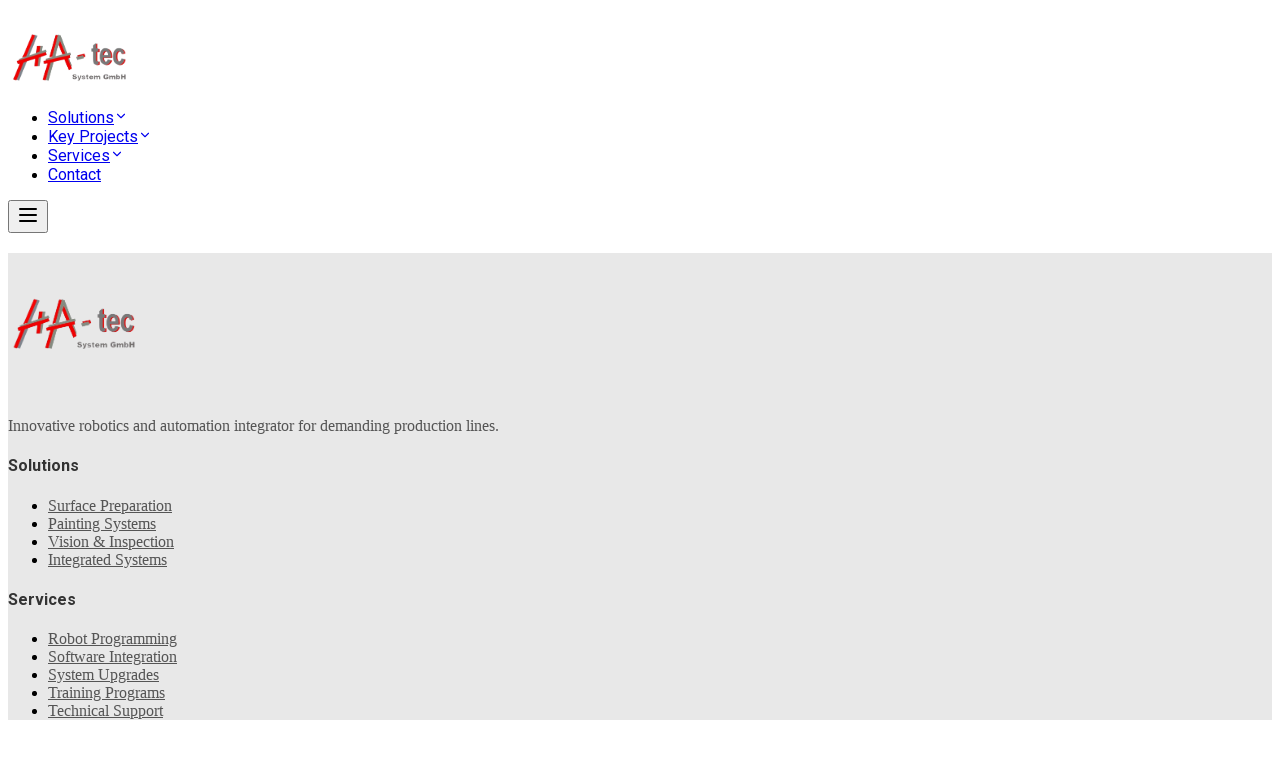

--- FILE ---
content_type: text/html; charset=utf-8
request_url: https://ha-tec.com/automation-with-robots/
body_size: 1679
content:
<!DOCTYPE html>
<html lang="en">
  <head>
    <meta charset="UTF-8" />
    <meta name="viewport" content="width=device-width, initial-scale=1.0" />

    <!-- Primary Meta Tags -->
    <title>HA-TEC System GmbH | Industrial Automation Solutions</title>
    <meta name="title" content="HA-TEC System GmbH | Industrial Automation Solutions" />
    <meta name="description" content="HA-TEC System GmbH specializes in innovative robotics and automation solutions for demanding production lines. Expert in paint shop automation, surface preparation, and machine vision. Based in Sindelfingen, Germany." />
    <meta name="keywords" content="industrial automation, robotics, paint shop automation, surface preparation, machine vision, robot programming, PLC programming, automotive automation, HA-TEC, Sindelfingen, Germany" />
    <meta name="author" content="HA-TEC System GmbH" />
    <meta name="robots" content="index, follow, max-image-preview:large, max-snippet:-1, max-video-preview:-1" />
    <meta name="googlebot" content="index, follow" />
    <meta name="bingbot" content="index, follow" />

    <!-- Canonical URL -->
    <link rel="canonical" href="https://ha-tec.com/" />

    <!-- Google Analytics 4 -->
    <script async src="https://www.googletagmanager.com/gtag/js?id=G-P05VP1PXZX"></script>
    <script>
      window.dataLayer = window.dataLayer || [];
      function gtag(){dataLayer.push(arguments);}
      gtag('js', new Date());
      gtag('config', 'G-P05VP1PXZX', {
        'anonymize_ip': true,
        'cookie_flags': 'SameSite=None;Secure'
      });
    </script>

    <!-- Language and Region -->
    <meta name="language" content="English" />
    <meta name="geo.region" content="DE-BW" />
    <meta name="geo.placename" content="Sindelfingen" />
    <meta name="geo.position" content="48.7131;9.0028" />
    <meta name="ICBM" content="48.7131, 9.0028" />

    <!-- Open Graph / Facebook -->
    <meta property="og:type" content="website" />
    <meta property="og:url" content="https://ha-tec.com/" />
    <meta property="og:title" content="HA-TEC System GmbH | Industrial Automation Solutions" />
    <meta property="og:description" content="Innovative robotics and automation solutions for demanding production lines. Expert in paint shop automation, surface preparation, and machine vision." />
    <meta property="og:image" content="https://ha-tec.com/logo_square.png" />
    <meta property="og:image:width" content="1200" />
    <meta property="og:image:height" content="630" />
    <meta property="og:site_name" content="HA-TEC System GmbH" />
    <meta property="og:locale" content="en_US" />

    <!-- Twitter -->
    <meta name="twitter:card" content="summary_large_image" />
    <meta name="twitter:url" content="https://ha-tec.com/" />
    <meta name="twitter:title" content="HA-TEC System GmbH | Industrial Automation Solutions" />
    <meta name="twitter:description" content="Innovative robotics and automation solutions for demanding production lines. Expert in paint shop automation, surface preparation, and machine vision." />
    <meta name="twitter:image" content="https://ha-tec.com/logo_square.png" />

    <!-- Additional SEO Meta Tags -->
    <meta name="theme-color" content="#CC0000" />
    <meta name="msapplication-TileColor" content="#CC0000" />
    <meta name="application-name" content="HA-TEC System GmbH" />

    <!-- Favicon -->
    <link rel="icon" type="image/png" href="/logo_square.png" />
    <link rel="apple-touch-icon" href="/logo_square.png" />

    <!-- Web App Manifest -->
    <link rel="manifest" href="/manifest.json" />

    <!-- Preconnect for Performance -->
    <link rel="preconnect" href="https://fonts.googleapis.com" />
    <link rel="preconnect" href="https://fonts.gstatic.com" crossorigin />
    <link href="https://fonts.googleapis.com/css2?family=Roboto+Condensed:wght@300;400;500;600;700&family=Roboto:wght@300;400;500;700&display=swap" rel="stylesheet" />

    <!-- JSON-LD Structured Data for Organization -->
    <script type="application/ld+json">
    {
      "@context": "https://schema.org",
      "@type": "Organization",
      "name": "HA-TEC System GmbH",
      "alternateName": "HA-TEC",
      "url": "https://ha-tec.com",
      "logo": "https://ha-tec.com/logo_square.png",
      "description": "HA-TEC System GmbH specializes in innovative robotics and automation solutions for demanding production lines, including paint shop automation, surface preparation, and machine vision.",
      "foundingDate": "2005",
      "address": {
        "@type": "PostalAddress",
        "streetAddress": "Erika-Naumann-Straße 4",
        "addressLocality": "Sindelfingen",
        "postalCode": "71063",
        "addressCountry": "DE"
      },
      "contactPoint": {
        "@type": "ContactPoint",
        "telephone": "+49-163-5050-032",
        "contactType": "customer service",
        "email": "info@ha-tec.com",
        "availableLanguage": ["German", "English"],
        "hoursAvailable": {
          "@type": "OpeningHoursSpecification",
          "dayOfWeek": ["Monday", "Tuesday", "Wednesday", "Thursday", "Friday"],
          "opens": "08:00",
          "closes": "17:00"
        }
      },
      "sameAs": [],
      "areaServed": {
        "@type": "GeoCircle",
        "geoMidpoint": {
          "@type": "GeoCoordinates",
          "latitude": 48.7131,
          "longitude": 9.0028
        },
        "geoRadius": "5000km"
      },
      "knowsAbout": [
        "Industrial Automation",
        "Robotics",
        "Paint Shop Automation",
        "Surface Preparation",
        "Machine Vision",
        "Robot Programming",
        "PLC Programming",
        "SCADA Systems",
        "Industry 4.0"
      ]
    }
    </script>

    <!-- JSON-LD Structured Data for LocalBusiness -->
    <script type="application/ld+json">
    {
      "@context": "https://schema.org",
      "@type": "LocalBusiness",
      "name": "HA-TEC System GmbH",
      "image": "https://ha-tec.com/logo_square.png",
      "priceRange": "$$$",
      "address": {
        "@type": "PostalAddress",
        "streetAddress": "Erika-Naumann-Straße 4",
        "addressLocality": "Sindelfingen",
        "postalCode": "71063",
        "addressCountry": "DE"
      },
      "geo": {
        "@type": "GeoCoordinates",
        "latitude": 48.7131,
        "longitude": 9.0028
      },
      "telephone": "+49-163-5050-032",
      "email": "info@ha-tec.com",
      "url": "https://ha-tec.com",
      "openingHoursSpecification": {
        "@type": "OpeningHoursSpecification",
        "dayOfWeek": ["Monday", "Tuesday", "Wednesday", "Thursday", "Friday"],
        "opens": "08:00",
        "closes": "17:00"
      }
    }
    </script>

    <!-- JSON-LD Structured Data for WebSite (for AI search) -->
    <script type="application/ld+json">
    {
      "@context": "https://schema.org",
      "@type": "WebSite",
      "name": "HA-TEC System GmbH",
      "url": "https://ha-tec.com",
      "description": "Industrial automation solutions including robotics, paint shop automation, surface preparation, and machine vision.",
      "publisher": {
        "@type": "Organization",
        "name": "HA-TEC System GmbH"
      },
      "inLanguage": "en"
    }
    </script>

    <!-- JSON-LD Structured Data for Services -->
    <script type="application/ld+json">
    {
      "@context": "https://schema.org",
      "@type": "Service",
      "serviceType": "Industrial Automation Solutions",
      "provider": {
        "@type": "Organization",
        "name": "HA-TEC System GmbH"
      },
      "areaServed": "Worldwide",
      "hasOfferCatalog": {
        "@type": "OfferCatalog",
        "name": "Automation Solutions",
        "itemListElement": [
          {
            "@type": "Offer",
            "itemOffered": {
              "@type": "Service",
              "name": "Surface Preparation",
              "description": "CO2 cleaning, plasma treatment, flame treatment, and brush cleaning solutions"
            }
          },
          {
            "@type": "Offer",
            "itemOffered": {
              "@type": "Service",
              "name": "Painting Systems",
              "description": "Wet painting and powder coating automation solutions"
            }
          },
          {
            "@type": "Offer",
            "itemOffered": {
              "@type": "Service",
              "name": "Vision Solutions",
              "description": "Defect detection, part detection, and position mapping"
            }
          },
          {
            "@type": "Offer",
            "itemOffered": {
              "@type": "Service",
              "name": "Robot Programming",
              "description": "Path programming, offline programming, and cycle optimization"
            }
          },
          {
            "@type": "Offer",
            "itemOffered": {
              "@type": "Service",
              "name": "Software Development",
              "description": "PLC programming, HMI development, and SCADA systems"
            }
          }
        ]
      }
    }
    </script>

    <!-- Speakable for Voice Search (GSO) -->
    <script type="application/ld+json">
    {
      "@context": "https://schema.org",
      "@type": "WebPage",
      "name": "HA-TEC System GmbH - Industrial Automation Solutions",
      "speakable": {
        "@type": "SpeakableSpecification",
        "cssSelector": ["h1", "h2", ".hero-description", ".about-description"]
      },
      "url": "https://ha-tec.com"
    }
    </script>
    <script type="module" crossorigin src="/assets/index-CKTTquoE.js"></script>
    <link rel="stylesheet" crossorigin href="/assets/index-CPFsSVuT.css">
  </head>

  <body>
    <div id="root"></div>
  </body>
</html>


--- FILE ---
content_type: text/css; charset=utf-8
request_url: https://ha-tec.com/assets/index-CPFsSVuT.css
body_size: 3363
content:
/*! tailwindcss v4.1.3 | MIT License | https://tailwindcss.com */@layer properties{@supports (((-webkit-hyphens: none)) and (not (margin-trim: inline))) or ((-moz-orient: inline) and (not (color: rgb(from red r g b)))){*,:before,:after,::backdrop{--tw-space-y-reverse: 0;--tw-space-x-reverse: 0;--tw-border-style: solid;--tw-gradient-position: initial;--tw-gradient-from: #0000;--tw-gradient-via: #0000;--tw-gradient-to: #0000;--tw-gradient-stops: initial;--tw-gradient-via-stops: initial;--tw-gradient-from-position: 0%;--tw-gradient-via-position: 50%;--tw-gradient-to-position: 100%;--tw-shadow: 0 0 #0000;--tw-shadow-color: initial;--tw-shadow-alpha: 100%;--tw-inset-shadow: 0 0 #0000;--tw-inset-shadow-color: initial;--tw-inset-shadow-alpha: 100%;--tw-ring-color: initial;--tw-ring-shadow: 0 0 #0000;--tw-inset-ring-color: initial;--tw-inset-ring-shadow: 0 0 #0000;--tw-ring-inset: initial;--tw-ring-offset-width: 0px;--tw-ring-offset-color: #fff;--tw-ring-offset-shadow: 0 0 #0000;--tw-duration: initial}}}@layer theme{:root,:host{--font-sans: ui-sans-serif, system-ui, sans-serif, "Apple Color Emoji", "Segoe UI Emoji", "Segoe UI Symbol", "Noto Color Emoji";--font-mono: ui-monospace, SFMono-Regular, Menlo, Monaco, Consolas, "Liberation Mono", "Courier New", monospace;--color-green-50: oklch(.982 .018 155.826);--color-green-500: oklch(.723 .219 149.579);--color-white: #fff;--spacing: .25rem;--container-3xl: 48rem;--container-4xl: 56rem;--container-7xl: 80rem;--text-base: 1rem;--text-lg: 1.125rem;--text-lg--line-height: calc(1.75 / 1.125);--text-xl: 1.25rem;--text-xl--line-height: calc(1.75 / 1.25);--text-2xl: 1.5rem;--text-2xl--line-height: calc(2 / 1.5);--text-3xl: 1.875rem;--text-3xl--line-height: 1.2 ;--text-4xl: 2.25rem;--text-4xl--line-height: calc(2.5 / 2.25);--text-5xl: 3rem;--text-5xl--line-height: 1;--text-6xl: 3.75rem;--text-6xl--line-height: 1;--font-weight-normal: 400;--font-weight-medium: 500;--default-transition-duration: .15s;--default-transition-timing-function: cubic-bezier(.4, 0, .2, 1);--default-font-family: var(--font-sans);--default-font-feature-settings: var(--font-sans--font-feature-settings);--default-font-variation-settings: var(--font-sans--font-variation-settings);--default-mono-font-family: var(--font-mono);--default-mono-font-feature-settings: var(--font-mono--font-feature-settings);--default-mono-font-variation-settings: var(--font-mono--font-variation-settings)}}@layer base{*,:after,:before,::backdrop{box-sizing:border-box;border:0 solid;margin:0;padding:0}::file-selector-button{box-sizing:border-box;border:0 solid;margin:0;padding:0}html,:host{-webkit-text-size-adjust:100%;tab-size:4;line-height:1.5;font-family:var(--default-font-family, ui-sans-serif, system-ui, sans-serif, "Apple Color Emoji", "Segoe UI Emoji", "Segoe UI Symbol", "Noto Color Emoji");font-feature-settings:var(--default-font-feature-settings, normal);font-variation-settings:var(--default-font-variation-settings, normal);-webkit-tap-highlight-color:transparent}body{line-height:inherit}hr{height:0;color:inherit;border-top-width:1px}abbr:where([title]){-webkit-text-decoration:underline dotted;text-decoration:underline dotted}h1,h2,h3,h4,h5,h6{font-size:inherit;font-weight:inherit}a{color:inherit;-webkit-text-decoration:inherit;text-decoration:inherit}b,strong{font-weight:bolder}code,kbd,samp,pre{font-family:var(--default-mono-font-family, ui-monospace, SFMono-Regular, Menlo, Monaco, Consolas, "Liberation Mono", "Courier New", monospace);font-feature-settings:var(--default-mono-font-feature-settings, normal);font-variation-settings:var(--default-mono-font-variation-settings, normal);font-size:1em}small{font-size:80%}sub,sup{vertical-align:baseline;font-size:75%;line-height:0;position:relative}sub{bottom:-.25em}sup{top:-.5em}table{text-indent:0;border-color:inherit;border-collapse:collapse}:-moz-focusring{outline:auto}progress{vertical-align:baseline}summary{display:list-item}ol,ul,menu{list-style:none}img,svg,video,canvas,audio,iframe,embed,object{vertical-align:middle;display:block}img,video{max-width:100%;height:auto}button,input,select,optgroup,textarea{font:inherit;font-feature-settings:inherit;font-variation-settings:inherit;letter-spacing:inherit;color:inherit;opacity:1;background-color:#0000;border-radius:0}::file-selector-button{font:inherit;font-feature-settings:inherit;font-variation-settings:inherit;letter-spacing:inherit;color:inherit;opacity:1;background-color:#0000;border-radius:0}:where(select:is([multiple],[size])) optgroup{font-weight:bolder}:where(select:is([multiple],[size])) optgroup option{padding-inline-start:20px}::file-selector-button{margin-inline-end:4px}::placeholder{opacity:1;color:currentColor}@supports (color: color-mix(in lab,red,red)){::placeholder{color:color-mix(in oklab,currentColor 50%,transparent)}}textarea{resize:vertical}::-webkit-search-decoration{-webkit-appearance:none}::-webkit-date-and-time-value{min-height:1lh;text-align:inherit}::-webkit-datetime-edit{display:inline-flex}::-webkit-datetime-edit-fields-wrapper{padding:0}::-webkit-datetime-edit{padding-block:0}::-webkit-datetime-edit-year-field{padding-block:0}::-webkit-datetime-edit-month-field{padding-block:0}::-webkit-datetime-edit-day-field{padding-block:0}::-webkit-datetime-edit-hour-field{padding-block:0}::-webkit-datetime-edit-minute-field{padding-block:0}::-webkit-datetime-edit-second-field{padding-block:0}::-webkit-datetime-edit-millisecond-field{padding-block:0}::-webkit-datetime-edit-meridiem-field{padding-block:0}:-moz-ui-invalid{box-shadow:none}button,input:where([type=button],[type=reset],[type=submit]){appearance:button}::file-selector-button{appearance:button}::-webkit-inner-spin-button{height:auto}::-webkit-outer-spin-button{height:auto}[hidden]:where(:not([hidden=until-found])){display:none!important}body{background-color:var(--background);color:var(--foreground)}*{border-color:var(--border);outline-color:var(--ring)}@supports (color: color-mix(in lab,red,red)){*{outline-color:color-mix(in oklab,var(--ring) 50%,transparent)}}body{background-color:var(--background);color:var(--foreground);-webkit-font-smoothing:antialiased;-moz-osx-font-smoothing:grayscale}:where(:not(:has([class*=" text-"]),:not(:has([class^=text-])))) h1{font-size:var(--text-2xl);font-weight:var(--font-weight-medium);line-height:1.5}:where(:not(:has([class*=" text-"]),:not(:has([class^=text-])))) h2{font-size:var(--text-xl);font-weight:var(--font-weight-medium);line-height:1.5}:where(:not(:has([class*=" text-"]),:not(:has([class^=text-])))) h3{font-size:var(--text-lg);font-weight:var(--font-weight-medium);line-height:1.5}:where(:not(:has([class*=" text-"]),:not(:has([class^=text-])))) h4,:where(:not(:has([class*=" text-"]),:not(:has([class^=text-])))) label,:where(:not(:has([class*=" text-"]),:not(:has([class^=text-])))) button{font-size:var(--text-base);font-weight:var(--font-weight-medium);line-height:1.5}:where(:not(:has([class*=" text-"]),:not(:has([class^=text-])))) input{font-size:var(--text-base);font-weight:var(--font-weight-normal);line-height:1.5}}@layer utilities{.absolute{position:absolute}.relative{position:relative}.sticky{position:sticky}.inset-0{inset:calc(var(--spacing) * 0)}.top-0{top:calc(var(--spacing) * 0)}.right-0{right:calc(var(--spacing) * 0)}.bottom-0{bottom:calc(var(--spacing) * 0)}.left-0{left:calc(var(--spacing) * 0)}.z-50{z-index:50}.mx-auto{margin-inline:auto}.mt-1{margin-top:calc(var(--spacing) * 1)}.mt-12{margin-top:calc(var(--spacing) * 12)}.mr-2{margin-right:calc(var(--spacing) * 2)}.mr-4{margin-right:calc(var(--spacing) * 4)}.mb-2{margin-bottom:calc(var(--spacing) * 2)}.mb-3{margin-bottom:calc(var(--spacing) * 3)}.mb-4{margin-bottom:calc(var(--spacing) * 4)}.mb-6{margin-bottom:calc(var(--spacing) * 6)}.mb-8{margin-bottom:calc(var(--spacing) * 8)}.mb-12{margin-bottom:calc(var(--spacing) * 12)}.block{display:block}.flex{display:flex}.grid{display:grid}.hidden{display:none}.inline-block{display:inline-block}.h-12{height:calc(var(--spacing) * 12)}.h-14{height:calc(var(--spacing) * 14)}.h-16{height:calc(var(--spacing) * 16)}.h-full{height:100%}.min-h-screen{min-height:100vh}.w-12{width:calc(var(--spacing) * 12)}.w-14{width:calc(var(--spacing) * 14)}.w-full{width:100%}.max-w-3xl{max-width:var(--container-3xl)}.max-w-4xl{max-width:var(--container-4xl)}.max-w-7xl{max-width:var(--container-7xl)}.flex-shrink-0{flex-shrink:0}.grid-cols-1{grid-template-columns:repeat(1,minmax(0,1fr))}.items-center{align-items:center}.items-start{align-items:flex-start}.justify-between{justify-content:space-between}.justify-center{justify-content:center}.gap-4{gap:calc(var(--spacing) * 4)}.gap-6{gap:calc(var(--spacing) * 6)}.gap-8{gap:calc(var(--spacing) * 8)}:where(.space-y-1>:not(:last-child)){--tw-space-y-reverse: 0;margin-block-start:calc(calc(var(--spacing) * 1) * var(--tw-space-y-reverse));margin-block-end:calc(calc(var(--spacing) * 1) * calc(1 - var(--tw-space-y-reverse)))}:where(.space-y-2>:not(:last-child)){--tw-space-y-reverse: 0;margin-block-start:calc(calc(var(--spacing) * 2) * var(--tw-space-y-reverse));margin-block-end:calc(calc(var(--spacing) * 2) * calc(1 - var(--tw-space-y-reverse)))}:where(.space-y-3>:not(:last-child)){--tw-space-y-reverse: 0;margin-block-start:calc(calc(var(--spacing) * 3) * var(--tw-space-y-reverse));margin-block-end:calc(calc(var(--spacing) * 3) * calc(1 - var(--tw-space-y-reverse)))}:where(.space-y-4>:not(:last-child)){--tw-space-y-reverse: 0;margin-block-start:calc(calc(var(--spacing) * 4) * var(--tw-space-y-reverse));margin-block-end:calc(calc(var(--spacing) * 4) * calc(1 - var(--tw-space-y-reverse)))}:where(.space-x-8>:not(:last-child)){--tw-space-x-reverse: 0;margin-inline-start:calc(calc(var(--spacing) * 8) * var(--tw-space-x-reverse));margin-inline-end:calc(calc(var(--spacing) * 8) * calc(1 - var(--tw-space-x-reverse)))}.overflow-hidden{overflow:hidden}.rounded{border-radius:.25rem}.rounded-lg{border-radius:var(--radius)}.border{border-style:var(--tw-border-style);border-width:1px}.border-t{border-top-style:var(--tw-border-style);border-top-width:1px}.border-l-4{border-left-style:var(--tw-border-style);border-left-width:4px}.border-\[\#656565\]{border-color:#656565}.border-\[\#898580\]{border-color:#898580}.border-\[\#D40000\]{border-color:#d40000}.border-\[\#E0DDD5\]{border-color:#e0ddd5}.border-green-500{border-color:var(--color-green-500)}.bg-\[\#820D0D\]{background-color:#820d0d}.bg-\[\#D40000\]{background-color:#d40000}.bg-\[\#E0DDD5\]{background-color:#e0ddd5}.bg-\[\#FCFCFC\]{background-color:#fcfcfc}.bg-green-50{background-color:var(--color-green-50)}.bg-white{background-color:var(--color-white)}.bg-gradient-to-br{--tw-gradient-position: to bottom right in oklab;background-image:linear-gradient(var(--tw-gradient-stops))}.from-\[\#820D0D\]{--tw-gradient-from: #820d0d;--tw-gradient-stops: var(--tw-gradient-via-stops, var(--tw-gradient-position), var(--tw-gradient-from) var(--tw-gradient-from-position), var(--tw-gradient-to) var(--tw-gradient-to-position))}.from-\[\#D40000\]{--tw-gradient-from: #d40000;--tw-gradient-stops: var(--tw-gradient-via-stops, var(--tw-gradient-position), var(--tw-gradient-from) var(--tw-gradient-from-position), var(--tw-gradient-to) var(--tw-gradient-to-position))}.from-\[\#E0DDD5\]{--tw-gradient-from: #e0ddd5;--tw-gradient-stops: var(--tw-gradient-via-stops, var(--tw-gradient-position), var(--tw-gradient-from) var(--tw-gradient-from-position), var(--tw-gradient-to) var(--tw-gradient-to-position))}.via-\[\#656565\]{--tw-gradient-via: #656565;--tw-gradient-via-stops: var(--tw-gradient-position), var(--tw-gradient-from) var(--tw-gradient-from-position), var(--tw-gradient-via) var(--tw-gradient-via-position), var(--tw-gradient-to) var(--tw-gradient-to-position);--tw-gradient-stops: var(--tw-gradient-via-stops)}.to-\[\#820D0D\]{--tw-gradient-to: #820d0d;--tw-gradient-stops: var(--tw-gradient-via-stops, var(--tw-gradient-position), var(--tw-gradient-from) var(--tw-gradient-from-position), var(--tw-gradient-to) var(--tw-gradient-to-position))}.to-\[\#FCFCFC\]{--tw-gradient-to: #fcfcfc;--tw-gradient-stops: var(--tw-gradient-via-stops, var(--tw-gradient-position), var(--tw-gradient-from) var(--tw-gradient-from-position), var(--tw-gradient-to) var(--tw-gradient-to-position))}.object-cover{object-fit:cover}.p-2{padding:calc(var(--spacing) * 2)}.p-3{padding:calc(var(--spacing) * 3)}.p-6{padding:calc(var(--spacing) * 6)}.p-8{padding:calc(var(--spacing) * 8)}.px-4{padding-inline:calc(var(--spacing) * 4)}.px-8{padding-inline:calc(var(--spacing) * 8)}.py-2{padding-block:calc(var(--spacing) * 2)}.py-4{padding-block:calc(var(--spacing) * 4)}.py-12{padding-block:calc(var(--spacing) * 12)}.py-16{padding-block:calc(var(--spacing) * 16)}.py-20{padding-block:calc(var(--spacing) * 20)}.py-24{padding-block:calc(var(--spacing) * 24)}.pt-8{padding-top:calc(var(--spacing) * 8)}.pb-4{padding-bottom:calc(var(--spacing) * 4)}.pl-4{padding-left:calc(var(--spacing) * 4)}.text-center{text-align:center}.text-2xl{font-size:var(--text-2xl);line-height:var(--tw-leading, var(--text-2xl--line-height))}.text-3xl{font-size:var(--text-3xl);line-height:var(--tw-leading, var(--text-3xl--line-height))}.text-4xl{font-size:var(--text-4xl);line-height:var(--tw-leading, var(--text-4xl--line-height))}.text-lg{font-size:var(--text-lg);line-height:var(--tw-leading, var(--text-lg--line-height))}.text-xl{font-size:var(--text-xl);line-height:var(--tw-leading, var(--text-xl--line-height))}.text-\[\#820D0D\]{color:#820d0d}.text-\[\#656565\]{color:#656565}.text-\[\#898580\]{color:#898580}.text-\[\#D40000\]{color:#d40000}.text-\[\#E0DDD5\]{color:#e0ddd5}.text-white{color:var(--color-white)}.opacity-20{opacity:.2}.shadow-lg{--tw-shadow: 0 10px 15px -3px var(--tw-shadow-color, #0000001a), 0 4px 6px -4px var(--tw-shadow-color, #0000001a);box-shadow:var(--tw-inset-shadow),var(--tw-inset-ring-shadow),var(--tw-ring-offset-shadow),var(--tw-ring-shadow),var(--tw-shadow)}.transition-colors{transition-property:color,background-color,border-color,outline-color,text-decoration-color,fill,stroke,--tw-gradient-from,--tw-gradient-via,--tw-gradient-to;transition-timing-function:var(--tw-ease, var(--default-transition-timing-function));transition-duration:var(--tw-duration, var(--default-transition-duration))}.transition-shadow{transition-property:box-shadow;transition-timing-function:var(--tw-ease, var(--default-transition-timing-function));transition-duration:var(--tw-duration, var(--default-transition-duration))}.duration-200{--tw-duration: .2s;transition-duration:.2s}.duration-300{--tw-duration: .3s;transition-duration:.3s}.running{animation-play-state:running}@media(hover:hover){.hover\:bg-\[\#FF0000\]:hover{background-color:red}}@media(hover:hover){.hover\:text-\[\#D40000\]:hover{color:#d40000}}@media(hover:hover){.hover\:text-white:hover{color:var(--color-white)}}@media(hover:hover){.hover\:underline:hover{text-decoration-line:underline}}@media(hover:hover){.hover\:shadow-lg:hover{--tw-shadow: 0 10px 15px -3px var(--tw-shadow-color, #0000001a), 0 4px 6px -4px var(--tw-shadow-color, #0000001a);box-shadow:var(--tw-inset-shadow),var(--tw-inset-ring-shadow),var(--tw-ring-offset-shadow),var(--tw-ring-shadow),var(--tw-shadow)}}@media(hover:hover){.hover\:shadow-xl:hover{--tw-shadow: 0 20px 25px -5px var(--tw-shadow-color, #0000001a), 0 8px 10px -6px var(--tw-shadow-color, #0000001a);box-shadow:var(--tw-inset-shadow),var(--tw-inset-ring-shadow),var(--tw-ring-offset-shadow),var(--tw-ring-shadow),var(--tw-shadow)}}@media(width>=40rem){.sm\:grid-cols-2{grid-template-columns:repeat(2,minmax(0,1fr))}}@media(width>=40rem){.sm\:px-6{padding-inline:calc(var(--spacing) * 6)}}@media(width>=40rem){.sm\:py-32{padding-block:calc(var(--spacing) * 32)}}@media(width>=40rem){.sm\:text-2xl{font-size:var(--text-2xl);line-height:var(--tw-leading, var(--text-2xl--line-height))}}@media(width>=40rem){.sm\:text-3xl{font-size:var(--text-3xl);line-height:var(--tw-leading, var(--text-3xl--line-height))}}@media(width>=40rem){.sm\:text-4xl{font-size:var(--text-4xl);line-height:var(--tw-leading, var(--text-4xl--line-height))}}@media(width>=40rem){.sm\:text-5xl{font-size:var(--text-5xl);line-height:var(--tw-leading, var(--text-5xl--line-height))}}@media(width>=40rem){.sm\:text-xl{font-size:var(--text-xl);line-height:var(--tw-leading, var(--text-xl--line-height))}}@media(width>=48rem){.md\:flex{display:flex}}@media(width>=48rem){.md\:hidden{display:none}}@media(width>=48rem){.md\:grid-cols-2{grid-template-columns:repeat(2,minmax(0,1fr))}}@media(width>=64rem){.lg\:grid-cols-2{grid-template-columns:repeat(2,minmax(0,1fr))}}@media(width>=64rem){.lg\:grid-cols-3{grid-template-columns:repeat(3,minmax(0,1fr))}}@media(width>=64rem){.lg\:grid-cols-4{grid-template-columns:repeat(4,minmax(0,1fr))}}@media(width>=64rem){.lg\:px-8{padding-inline:calc(var(--spacing) * 8)}}@media(width>=64rem){.lg\:py-40{padding-block:calc(var(--spacing) * 40)}}@media(width>=64rem){.lg\:text-6xl{font-size:var(--text-6xl);line-height:var(--tw-leading, var(--text-6xl--line-height))}}}:root{--font-size: 16px;--background: #fff;--foreground: oklch(.145 0 0);--card: #fff;--card-foreground: oklch(.145 0 0);--popover: oklch(1 0 0);--popover-foreground: oklch(.145 0 0);--primary: #030213;--primary-foreground: oklch(1 0 0);--secondary: oklch(.95 .0058 264.53);--secondary-foreground: #030213;--muted: #ececf0;--muted-foreground: #717182;--accent: #e9ebef;--accent-foreground: #030213;--destructive: #d4183d;--destructive-foreground: #fff;--border: #0000001a;--input: transparent;--input-background: #f3f3f5;--switch-background: #cbced4;--font-weight-medium: 500;--font-weight-normal: 400;--ring: oklch(.708 0 0);--chart-1: oklch(.646 .222 41.116);--chart-2: oklch(.6 .118 184.704);--chart-3: oklch(.398 .07 227.392);--chart-4: oklch(.828 .189 84.429);--chart-5: oklch(.769 .188 70.08);--radius: .625rem;--sidebar: oklch(.985 0 0);--sidebar-foreground: oklch(.145 0 0);--sidebar-primary: #030213;--sidebar-primary-foreground: oklch(.985 0 0);--sidebar-accent: oklch(.97 0 0);--sidebar-accent-foreground: oklch(.205 0 0);--sidebar-border: oklch(.922 0 0);--sidebar-ring: oklch(.708 0 0)}.dark{--background: oklch(.145 0 0);--foreground: oklch(.985 0 0);--card: oklch(.145 0 0);--card-foreground: oklch(.985 0 0);--popover: oklch(.145 0 0);--popover-foreground: oklch(.985 0 0);--primary: oklch(.985 0 0);--primary-foreground: oklch(.205 0 0);--secondary: oklch(.269 0 0);--secondary-foreground: oklch(.985 0 0);--muted: oklch(.269 0 0);--muted-foreground: oklch(.708 0 0);--accent: oklch(.269 0 0);--accent-foreground: oklch(.985 0 0);--destructive: oklch(.396 .141 25.723);--destructive-foreground: oklch(.637 .237 25.331);--border: oklch(.269 0 0);--input: oklch(.269 0 0);--ring: oklch(.439 0 0);--font-weight-medium: 500;--font-weight-normal: 400;--chart-1: oklch(.488 .243 264.376);--chart-2: oklch(.696 .17 162.48);--chart-3: oklch(.769 .188 70.08);--chart-4: oklch(.627 .265 303.9);--chart-5: oklch(.645 .246 16.439);--sidebar: oklch(.205 0 0);--sidebar-foreground: oklch(.985 0 0);--sidebar-primary: oklch(.488 .243 264.376);--sidebar-primary-foreground: oklch(.985 0 0);--sidebar-accent: oklch(.269 0 0);--sidebar-accent-foreground: oklch(.985 0 0);--sidebar-border: oklch(.269 0 0);--sidebar-ring: oklch(.439 0 0)}html{font-size:var(--font-size)}@property --tw-space-y-reverse{syntax: "*"; inherits: false; initial-value: 0;}@property --tw-space-x-reverse{syntax: "*"; inherits: false; initial-value: 0;}@property --tw-border-style{syntax: "*"; inherits: false; initial-value: solid;}@property --tw-gradient-position{syntax: "*"; inherits: false}@property --tw-gradient-from{syntax: "<color>"; inherits: false; initial-value: #0000;}@property --tw-gradient-via{syntax: "<color>"; inherits: false; initial-value: #0000;}@property --tw-gradient-to{syntax: "<color>"; inherits: false; initial-value: #0000;}@property --tw-gradient-stops{syntax: "*"; inherits: false}@property --tw-gradient-via-stops{syntax: "*"; inherits: false}@property --tw-gradient-from-position{syntax: "<length-percentage>"; inherits: false; initial-value: 0%;}@property --tw-gradient-via-position{syntax: "<length-percentage>"; inherits: false; initial-value: 50%;}@property --tw-gradient-to-position{syntax: "<length-percentage>"; inherits: false; initial-value: 100%;}@property --tw-shadow{syntax: "*"; inherits: false; initial-value: 0 0 #0000;}@property --tw-shadow-color{syntax: "*"; inherits: false}@property --tw-shadow-alpha{syntax: "<percentage>"; inherits: false; initial-value: 100%;}@property --tw-inset-shadow{syntax: "*"; inherits: false; initial-value: 0 0 #0000;}@property --tw-inset-shadow-color{syntax: "*"; inherits: false}@property --tw-inset-shadow-alpha{syntax: "<percentage>"; inherits: false; initial-value: 100%;}@property --tw-ring-color{syntax: "*"; inherits: false}@property --tw-ring-shadow{syntax: "*"; inherits: false; initial-value: 0 0 #0000;}@property --tw-inset-ring-color{syntax: "*"; inherits: false}@property --tw-inset-ring-shadow{syntax: "*"; inherits: false; initial-value: 0 0 #0000;}@property --tw-ring-inset{syntax: "*"; inherits: false}@property --tw-ring-offset-width{syntax: "<length>"; inherits: false; initial-value: 0;}@property --tw-ring-offset-color{syntax: "*"; inherits: false; initial-value: #fff;}@property --tw-ring-offset-shadow{syntax: "*"; inherits: false; initial-value: 0 0 #0000;}@property --tw-duration{syntax: "*"; inherits: false}


--- FILE ---
content_type: text/javascript; charset=utf-8
request_url: https://ha-tec.com/assets/index-CKTTquoE.js
body_size: 101722
content:
function sh(s,a){for(var l=0;l<a.length;l++){const c=a[l];if(typeof c!="string"&&!Array.isArray(c)){for(const d in c)if(d!=="default"&&!(d in s)){const m=Object.getOwnPropertyDescriptor(c,d);m&&Object.defineProperty(s,d,m.get?m:{enumerable:!0,get:()=>c[d]})}}}return Object.freeze(Object.defineProperty(s,Symbol.toStringTag,{value:"Module"}))}(function(){const a=document.createElement("link").relList;if(a&&a.supports&&a.supports("modulepreload"))return;for(const d of document.querySelectorAll('link[rel="modulepreload"]'))c(d);new MutationObserver(d=>{for(const m of d)if(m.type==="childList")for(const f of m.addedNodes)f.tagName==="LINK"&&f.rel==="modulepreload"&&c(f)}).observe(document,{childList:!0,subtree:!0});function l(d){const m={};return d.integrity&&(m.integrity=d.integrity),d.referrerPolicy&&(m.referrerPolicy=d.referrerPolicy),d.crossOrigin==="use-credentials"?m.credentials="include":d.crossOrigin==="anonymous"?m.credentials="omit":m.credentials="same-origin",m}function c(d){if(d.ep)return;d.ep=!0;const m=l(d);fetch(d.href,m)}})();function lm(s){return s&&s.__esModule&&Object.prototype.hasOwnProperty.call(s,"default")?s.default:s}var uo={exports:{}},$s={},mo={exports:{}},_e={};/**
 * @license React
 * react.production.min.js
 *
 * Copyright (c) Facebook, Inc. and its affiliates.
 *
 * This source code is licensed under the MIT license found in the
 * LICENSE file in the root directory of this source tree.
 */var bd;function ih(){if(bd)return _e;bd=1;var s=Symbol.for("react.element"),a=Symbol.for("react.portal"),l=Symbol.for("react.fragment"),c=Symbol.for("react.strict_mode"),d=Symbol.for("react.profiler"),m=Symbol.for("react.provider"),f=Symbol.for("react.context"),g=Symbol.for("react.forward_ref"),x=Symbol.for("react.suspense"),v=Symbol.for("react.memo"),C=Symbol.for("react.lazy"),h=Symbol.iterator;function N(k){return k===null||typeof k!="object"?null:(k=h&&k[h]||k["@@iterator"],typeof k=="function"?k:null)}var L={isMounted:function(){return!1},enqueueForceUpdate:function(){},enqueueReplaceState:function(){},enqueueSetState:function(){}},M=Object.assign,_={};function A(k,I,U){this.props=k,this.context=I,this.refs=_,this.updater=U||L}A.prototype.isReactComponent={},A.prototype.setState=function(k,I){if(typeof k!="object"&&typeof k!="function"&&k!=null)throw Error("setState(...): takes an object of state variables to update or a function which returns an object of state variables.");this.updater.enqueueSetState(this,k,I,"setState")},A.prototype.forceUpdate=function(k){this.updater.enqueueForceUpdate(this,k,"forceUpdate")};function O(){}O.prototype=A.prototype;function W(k,I,U){this.props=k,this.context=I,this.refs=_,this.updater=U||L}var ee=W.prototype=new O;ee.constructor=W,M(ee,A.prototype),ee.isPureReactComponent=!0;var Q=Array.isArray,ne=Object.prototype.hasOwnProperty,ye={current:null},be={key:!0,ref:!0,__self:!0,__source:!0};function Z(k,I,U){var X,ce={},we=null,xe=null;if(I!=null)for(X in I.ref!==void 0&&(xe=I.ref),I.key!==void 0&&(we=""+I.key),I)ne.call(I,X)&&!be.hasOwnProperty(X)&&(ce[X]=I[X]);var me=arguments.length-2;if(me===1)ce.children=U;else if(1<me){for(var Ee=Array(me),We=0;We<me;We++)Ee[We]=arguments[We+2];ce.children=Ee}if(k&&k.defaultProps)for(X in me=k.defaultProps,me)ce[X]===void 0&&(ce[X]=me[X]);return{$$typeof:s,type:k,key:we,ref:xe,props:ce,_owner:ye.current}}function Ne(k,I){return{$$typeof:s,type:k.type,key:I,ref:k.ref,props:k.props,_owner:k._owner}}function Pe(k){return typeof k=="object"&&k!==null&&k.$$typeof===s}function Ie(k){var I={"=":"=0",":":"=2"};return"$"+k.replace(/[=:]/g,function(U){return I[U]})}var he=/\/+/g;function ge(k,I){return typeof k=="object"&&k!==null&&k.key!=null?Ie(""+k.key):I.toString(36)}function Se(k,I,U,X,ce){var we=typeof k;(we==="undefined"||we==="boolean")&&(k=null);var xe=!1;if(k===null)xe=!0;else switch(we){case"string":case"number":xe=!0;break;case"object":switch(k.$$typeof){case s:case a:xe=!0}}if(xe)return xe=k,ce=ce(xe),k=X===""?"."+ge(xe,0):X,Q(ce)?(U="",k!=null&&(U=k.replace(he,"$&/")+"/"),Se(ce,I,U,"",function(We){return We})):ce!=null&&(Pe(ce)&&(ce=Ne(ce,U+(!ce.key||xe&&xe.key===ce.key?"":(""+ce.key).replace(he,"$&/")+"/")+k)),I.push(ce)),1;if(xe=0,X=X===""?".":X+":",Q(k))for(var me=0;me<k.length;me++){we=k[me];var Ee=X+ge(we,me);xe+=Se(we,I,U,Ee,ce)}else if(Ee=N(k),typeof Ee=="function")for(k=Ee.call(k),me=0;!(we=k.next()).done;)we=we.value,Ee=X+ge(we,me++),xe+=Se(we,I,U,Ee,ce);else if(we==="object")throw I=String(k),Error("Objects are not valid as a React child (found: "+(I==="[object Object]"?"object with keys {"+Object.keys(k).join(", ")+"}":I)+"). If you meant to render a collection of children, use an array instead.");return xe}function Re(k,I,U){if(k==null)return k;var X=[],ce=0;return Se(k,X,"","",function(we){return I.call(U,we,ce++)}),X}function se(k){if(k._status===-1){var I=k._result;I=I(),I.then(function(U){(k._status===0||k._status===-1)&&(k._status=1,k._result=U)},function(U){(k._status===0||k._status===-1)&&(k._status=2,k._result=U)}),k._status===-1&&(k._status=0,k._result=I)}if(k._status===1)return k._result.default;throw k._result}var fe={current:null},z={transition:null},re={ReactCurrentDispatcher:fe,ReactCurrentBatchConfig:z,ReactCurrentOwner:ye};function K(){throw Error("act(...) is not supported in production builds of React.")}return _e.Children={map:Re,forEach:function(k,I,U){Re(k,function(){I.apply(this,arguments)},U)},count:function(k){var I=0;return Re(k,function(){I++}),I},toArray:function(k){return Re(k,function(I){return I})||[]},only:function(k){if(!Pe(k))throw Error("React.Children.only expected to receive a single React element child.");return k}},_e.Component=A,_e.Fragment=l,_e.Profiler=d,_e.PureComponent=W,_e.StrictMode=c,_e.Suspense=x,_e.__SECRET_INTERNALS_DO_NOT_USE_OR_YOU_WILL_BE_FIRED=re,_e.act=K,_e.cloneElement=function(k,I,U){if(k==null)throw Error("React.cloneElement(...): The argument must be a React element, but you passed "+k+".");var X=M({},k.props),ce=k.key,we=k.ref,xe=k._owner;if(I!=null){if(I.ref!==void 0&&(we=I.ref,xe=ye.current),I.key!==void 0&&(ce=""+I.key),k.type&&k.type.defaultProps)var me=k.type.defaultProps;for(Ee in I)ne.call(I,Ee)&&!be.hasOwnProperty(Ee)&&(X[Ee]=I[Ee]===void 0&&me!==void 0?me[Ee]:I[Ee])}var Ee=arguments.length-2;if(Ee===1)X.children=U;else if(1<Ee){me=Array(Ee);for(var We=0;We<Ee;We++)me[We]=arguments[We+2];X.children=me}return{$$typeof:s,type:k.type,key:ce,ref:we,props:X,_owner:xe}},_e.createContext=function(k){return k={$$typeof:f,_currentValue:k,_currentValue2:k,_threadCount:0,Provider:null,Consumer:null,_defaultValue:null,_globalName:null},k.Provider={$$typeof:m,_context:k},k.Consumer=k},_e.createElement=Z,_e.createFactory=function(k){var I=Z.bind(null,k);return I.type=k,I},_e.createRef=function(){return{current:null}},_e.forwardRef=function(k){return{$$typeof:g,render:k}},_e.isValidElement=Pe,_e.lazy=function(k){return{$$typeof:C,_payload:{_status:-1,_result:k},_init:se}},_e.memo=function(k,I){return{$$typeof:v,type:k,compare:I===void 0?null:I}},_e.startTransition=function(k){var I=z.transition;z.transition={};try{k()}finally{z.transition=I}},_e.unstable_act=K,_e.useCallback=function(k,I){return fe.current.useCallback(k,I)},_e.useContext=function(k){return fe.current.useContext(k)},_e.useDebugValue=function(){},_e.useDeferredValue=function(k){return fe.current.useDeferredValue(k)},_e.useEffect=function(k,I){return fe.current.useEffect(k,I)},_e.useId=function(){return fe.current.useId()},_e.useImperativeHandle=function(k,I,U){return fe.current.useImperativeHandle(k,I,U)},_e.useInsertionEffect=function(k,I){return fe.current.useInsertionEffect(k,I)},_e.useLayoutEffect=function(k,I){return fe.current.useLayoutEffect(k,I)},_e.useMemo=function(k,I){return fe.current.useMemo(k,I)},_e.useReducer=function(k,I,U){return fe.current.useReducer(k,I,U)},_e.useRef=function(k){return fe.current.useRef(k)},_e.useState=function(k){return fe.current.useState(k)},_e.useSyncExternalStore=function(k,I,U){return fe.current.useSyncExternalStore(k,I,U)},_e.useTransition=function(){return fe.current.useTransition()},_e.version="18.3.1",_e}var Cd;function Fo(){return Cd||(Cd=1,mo.exports=ih()),mo.exports}/**
 * @license React
 * react-jsx-runtime.production.min.js
 *
 * Copyright (c) Facebook, Inc. and its affiliates.
 *
 * This source code is licensed under the MIT license found in the
 * LICENSE file in the root directory of this source tree.
 */var Nd;function lh(){if(Nd)return $s;Nd=1;var s=Fo(),a=Symbol.for("react.element"),l=Symbol.for("react.fragment"),c=Object.prototype.hasOwnProperty,d=s.__SECRET_INTERNALS_DO_NOT_USE_OR_YOU_WILL_BE_FIRED.ReactCurrentOwner,m={key:!0,ref:!0,__self:!0,__source:!0};function f(g,x,v){var C,h={},N=null,L=null;v!==void 0&&(N=""+v),x.key!==void 0&&(N=""+x.key),x.ref!==void 0&&(L=x.ref);for(C in x)c.call(x,C)&&!m.hasOwnProperty(C)&&(h[C]=x[C]);if(g&&g.defaultProps)for(C in x=g.defaultProps,x)h[C]===void 0&&(h[C]=x[C]);return{$$typeof:a,type:g,key:N,ref:L,props:h,_owner:d.current}}return $s.Fragment=l,$s.jsx=f,$s.jsxs=f,$s}var kd;function ah(){return kd||(kd=1,uo.exports=lh()),uo.exports}var n=ah(),ml={},po={exports:{}},It={},fo={exports:{}},ho={};/**
 * @license React
 * scheduler.production.min.js
 *
 * Copyright (c) Facebook, Inc. and its affiliates.
 *
 * This source code is licensed under the MIT license found in the
 * LICENSE file in the root directory of this source tree.
 */var Sd;function oh(){return Sd||(Sd=1,(function(s){function a(z,re){var K=z.length;z.push(re);e:for(;0<K;){var k=K-1>>>1,I=z[k];if(0<d(I,re))z[k]=re,z[K]=I,K=k;else break e}}function l(z){return z.length===0?null:z[0]}function c(z){if(z.length===0)return null;var re=z[0],K=z.pop();if(K!==re){z[0]=K;e:for(var k=0,I=z.length,U=I>>>1;k<U;){var X=2*(k+1)-1,ce=z[X],we=X+1,xe=z[we];if(0>d(ce,K))we<I&&0>d(xe,ce)?(z[k]=xe,z[we]=K,k=we):(z[k]=ce,z[X]=K,k=X);else if(we<I&&0>d(xe,K))z[k]=xe,z[we]=K,k=we;else break e}}return re}function d(z,re){var K=z.sortIndex-re.sortIndex;return K!==0?K:z.id-re.id}if(typeof performance=="object"&&typeof performance.now=="function"){var m=performance;s.unstable_now=function(){return m.now()}}else{var f=Date,g=f.now();s.unstable_now=function(){return f.now()-g}}var x=[],v=[],C=1,h=null,N=3,L=!1,M=!1,_=!1,A=typeof setTimeout=="function"?setTimeout:null,O=typeof clearTimeout=="function"?clearTimeout:null,W=typeof setImmediate<"u"?setImmediate:null;typeof navigator<"u"&&navigator.scheduling!==void 0&&navigator.scheduling.isInputPending!==void 0&&navigator.scheduling.isInputPending.bind(navigator.scheduling);function ee(z){for(var re=l(v);re!==null;){if(re.callback===null)c(v);else if(re.startTime<=z)c(v),re.sortIndex=re.expirationTime,a(x,re);else break;re=l(v)}}function Q(z){if(_=!1,ee(z),!M)if(l(x)!==null)M=!0,se(ne);else{var re=l(v);re!==null&&fe(Q,re.startTime-z)}}function ne(z,re){M=!1,_&&(_=!1,O(Z),Z=-1),L=!0;var K=N;try{for(ee(re),h=l(x);h!==null&&(!(h.expirationTime>re)||z&&!Ie());){var k=h.callback;if(typeof k=="function"){h.callback=null,N=h.priorityLevel;var I=k(h.expirationTime<=re);re=s.unstable_now(),typeof I=="function"?h.callback=I:h===l(x)&&c(x),ee(re)}else c(x);h=l(x)}if(h!==null)var U=!0;else{var X=l(v);X!==null&&fe(Q,X.startTime-re),U=!1}return U}finally{h=null,N=K,L=!1}}var ye=!1,be=null,Z=-1,Ne=5,Pe=-1;function Ie(){return!(s.unstable_now()-Pe<Ne)}function he(){if(be!==null){var z=s.unstable_now();Pe=z;var re=!0;try{re=be(!0,z)}finally{re?ge():(ye=!1,be=null)}}else ye=!1}var ge;if(typeof W=="function")ge=function(){W(he)};else if(typeof MessageChannel<"u"){var Se=new MessageChannel,Re=Se.port2;Se.port1.onmessage=he,ge=function(){Re.postMessage(null)}}else ge=function(){A(he,0)};function se(z){be=z,ye||(ye=!0,ge())}function fe(z,re){Z=A(function(){z(s.unstable_now())},re)}s.unstable_IdlePriority=5,s.unstable_ImmediatePriority=1,s.unstable_LowPriority=4,s.unstable_NormalPriority=3,s.unstable_Profiling=null,s.unstable_UserBlockingPriority=2,s.unstable_cancelCallback=function(z){z.callback=null},s.unstable_continueExecution=function(){M||L||(M=!0,se(ne))},s.unstable_forceFrameRate=function(z){0>z||125<z?console.error("forceFrameRate takes a positive int between 0 and 125, forcing frame rates higher than 125 fps is not supported"):Ne=0<z?Math.floor(1e3/z):5},s.unstable_getCurrentPriorityLevel=function(){return N},s.unstable_getFirstCallbackNode=function(){return l(x)},s.unstable_next=function(z){switch(N){case 1:case 2:case 3:var re=3;break;default:re=N}var K=N;N=re;try{return z()}finally{N=K}},s.unstable_pauseExecution=function(){},s.unstable_requestPaint=function(){},s.unstable_runWithPriority=function(z,re){switch(z){case 1:case 2:case 3:case 4:case 5:break;default:z=3}var K=N;N=z;try{return re()}finally{N=K}},s.unstable_scheduleCallback=function(z,re,K){var k=s.unstable_now();switch(typeof K=="object"&&K!==null?(K=K.delay,K=typeof K=="number"&&0<K?k+K:k):K=k,z){case 1:var I=-1;break;case 2:I=250;break;case 5:I=1073741823;break;case 4:I=1e4;break;default:I=5e3}return I=K+I,z={id:C++,callback:re,priorityLevel:z,startTime:K,expirationTime:I,sortIndex:-1},K>k?(z.sortIndex=K,a(v,z),l(x)===null&&z===l(v)&&(_?(O(Z),Z=-1):_=!0,fe(Q,K-k))):(z.sortIndex=I,a(x,z),M||L||(M=!0,se(ne))),z},s.unstable_shouldYield=Ie,s.unstable_wrapCallback=function(z){var re=N;return function(){var K=N;N=re;try{return z.apply(this,arguments)}finally{N=K}}}})(ho)),ho}var Ed;function ch(){return Ed||(Ed=1,fo.exports=oh()),fo.exports}/**
 * @license React
 * react-dom.production.min.js
 *
 * Copyright (c) Facebook, Inc. and its affiliates.
 *
 * This source code is licensed under the MIT license found in the
 * LICENSE file in the root directory of this source tree.
 */var Rd;function uh(){if(Rd)return It;Rd=1;var s=Fo(),a=ch();function l(e){for(var t="https://reactjs.org/docs/error-decoder.html?invariant="+e,r=1;r<arguments.length;r++)t+="&args[]="+encodeURIComponent(arguments[r]);return"Minified React error #"+e+"; visit "+t+" for the full message or use the non-minified dev environment for full errors and additional helpful warnings."}var c=new Set,d={};function m(e,t){f(e,t),f(e+"Capture",t)}function f(e,t){for(d[e]=t,e=0;e<t.length;e++)c.add(t[e])}var g=!(typeof window>"u"||typeof window.document>"u"||typeof window.document.createElement>"u"),x=Object.prototype.hasOwnProperty,v=/^[:A-Z_a-z\u00C0-\u00D6\u00D8-\u00F6\u00F8-\u02FF\u0370-\u037D\u037F-\u1FFF\u200C-\u200D\u2070-\u218F\u2C00-\u2FEF\u3001-\uD7FF\uF900-\uFDCF\uFDF0-\uFFFD][:A-Z_a-z\u00C0-\u00D6\u00D8-\u00F6\u00F8-\u02FF\u0370-\u037D\u037F-\u1FFF\u200C-\u200D\u2070-\u218F\u2C00-\u2FEF\u3001-\uD7FF\uF900-\uFDCF\uFDF0-\uFFFD\-.0-9\u00B7\u0300-\u036F\u203F-\u2040]*$/,C={},h={};function N(e){return x.call(h,e)?!0:x.call(C,e)?!1:v.test(e)?h[e]=!0:(C[e]=!0,!1)}function L(e,t,r,i){if(r!==null&&r.type===0)return!1;switch(typeof t){case"function":case"symbol":return!0;case"boolean":return i?!1:r!==null?!r.acceptsBooleans:(e=e.toLowerCase().slice(0,5),e!=="data-"&&e!=="aria-");default:return!1}}function M(e,t,r,i){if(t===null||typeof t>"u"||L(e,t,r,i))return!0;if(i)return!1;if(r!==null)switch(r.type){case 3:return!t;case 4:return t===!1;case 5:return isNaN(t);case 6:return isNaN(t)||1>t}return!1}function _(e,t,r,i,o,u,p){this.acceptsBooleans=t===2||t===3||t===4,this.attributeName=i,this.attributeNamespace=o,this.mustUseProperty=r,this.propertyName=e,this.type=t,this.sanitizeURL=u,this.removeEmptyString=p}var A={};"children dangerouslySetInnerHTML defaultValue defaultChecked innerHTML suppressContentEditableWarning suppressHydrationWarning style".split(" ").forEach(function(e){A[e]=new _(e,0,!1,e,null,!1,!1)}),[["acceptCharset","accept-charset"],["className","class"],["htmlFor","for"],["httpEquiv","http-equiv"]].forEach(function(e){var t=e[0];A[t]=new _(t,1,!1,e[1],null,!1,!1)}),["contentEditable","draggable","spellCheck","value"].forEach(function(e){A[e]=new _(e,2,!1,e.toLowerCase(),null,!1,!1)}),["autoReverse","externalResourcesRequired","focusable","preserveAlpha"].forEach(function(e){A[e]=new _(e,2,!1,e,null,!1,!1)}),"allowFullScreen async autoFocus autoPlay controls default defer disabled disablePictureInPicture disableRemotePlayback formNoValidate hidden loop noModule noValidate open playsInline readOnly required reversed scoped seamless itemScope".split(" ").forEach(function(e){A[e]=new _(e,3,!1,e.toLowerCase(),null,!1,!1)}),["checked","multiple","muted","selected"].forEach(function(e){A[e]=new _(e,3,!0,e,null,!1,!1)}),["capture","download"].forEach(function(e){A[e]=new _(e,4,!1,e,null,!1,!1)}),["cols","rows","size","span"].forEach(function(e){A[e]=new _(e,6,!1,e,null,!1,!1)}),["rowSpan","start"].forEach(function(e){A[e]=new _(e,5,!1,e.toLowerCase(),null,!1,!1)});var O=/[\-:]([a-z])/g;function W(e){return e[1].toUpperCase()}"accent-height alignment-baseline arabic-form baseline-shift cap-height clip-path clip-rule color-interpolation color-interpolation-filters color-profile color-rendering dominant-baseline enable-background fill-opacity fill-rule flood-color flood-opacity font-family font-size font-size-adjust font-stretch font-style font-variant font-weight glyph-name glyph-orientation-horizontal glyph-orientation-vertical horiz-adv-x horiz-origin-x image-rendering letter-spacing lighting-color marker-end marker-mid marker-start overline-position overline-thickness paint-order panose-1 pointer-events rendering-intent shape-rendering stop-color stop-opacity strikethrough-position strikethrough-thickness stroke-dasharray stroke-dashoffset stroke-linecap stroke-linejoin stroke-miterlimit stroke-opacity stroke-width text-anchor text-decoration text-rendering underline-position underline-thickness unicode-bidi unicode-range units-per-em v-alphabetic v-hanging v-ideographic v-mathematical vector-effect vert-adv-y vert-origin-x vert-origin-y word-spacing writing-mode xmlns:xlink x-height".split(" ").forEach(function(e){var t=e.replace(O,W);A[t]=new _(t,1,!1,e,null,!1,!1)}),"xlink:actuate xlink:arcrole xlink:role xlink:show xlink:title xlink:type".split(" ").forEach(function(e){var t=e.replace(O,W);A[t]=new _(t,1,!1,e,"http://www.w3.org/1999/xlink",!1,!1)}),["xml:base","xml:lang","xml:space"].forEach(function(e){var t=e.replace(O,W);A[t]=new _(t,1,!1,e,"http://www.w3.org/XML/1998/namespace",!1,!1)}),["tabIndex","crossOrigin"].forEach(function(e){A[e]=new _(e,1,!1,e.toLowerCase(),null,!1,!1)}),A.xlinkHref=new _("xlinkHref",1,!1,"xlink:href","http://www.w3.org/1999/xlink",!0,!1),["src","href","action","formAction"].forEach(function(e){A[e]=new _(e,1,!1,e.toLowerCase(),null,!0,!0)});function ee(e,t,r,i){var o=A.hasOwnProperty(t)?A[t]:null;(o!==null?o.type!==0:i||!(2<t.length)||t[0]!=="o"&&t[0]!=="O"||t[1]!=="n"&&t[1]!=="N")&&(M(t,r,o,i)&&(r=null),i||o===null?N(t)&&(r===null?e.removeAttribute(t):e.setAttribute(t,""+r)):o.mustUseProperty?e[o.propertyName]=r===null?o.type===3?!1:"":r:(t=o.attributeName,i=o.attributeNamespace,r===null?e.removeAttribute(t):(o=o.type,r=o===3||o===4&&r===!0?"":""+r,i?e.setAttributeNS(i,t,r):e.setAttribute(t,r))))}var Q=s.__SECRET_INTERNALS_DO_NOT_USE_OR_YOU_WILL_BE_FIRED,ne=Symbol.for("react.element"),ye=Symbol.for("react.portal"),be=Symbol.for("react.fragment"),Z=Symbol.for("react.strict_mode"),Ne=Symbol.for("react.profiler"),Pe=Symbol.for("react.provider"),Ie=Symbol.for("react.context"),he=Symbol.for("react.forward_ref"),ge=Symbol.for("react.suspense"),Se=Symbol.for("react.suspense_list"),Re=Symbol.for("react.memo"),se=Symbol.for("react.lazy"),fe=Symbol.for("react.offscreen"),z=Symbol.iterator;function re(e){return e===null||typeof e!="object"?null:(e=z&&e[z]||e["@@iterator"],typeof e=="function"?e:null)}var K=Object.assign,k;function I(e){if(k===void 0)try{throw Error()}catch(r){var t=r.stack.trim().match(/\n( *(at )?)/);k=t&&t[1]||""}return`
`+k+e}var U=!1;function X(e,t){if(!e||U)return"";U=!0;var r=Error.prepareStackTrace;Error.prepareStackTrace=void 0;try{if(t)if(t=function(){throw Error()},Object.defineProperty(t.prototype,"props",{set:function(){throw Error()}}),typeof Reflect=="object"&&Reflect.construct){try{Reflect.construct(t,[])}catch(P){var i=P}Reflect.construct(e,[],t)}else{try{t.call()}catch(P){i=P}e.call(t.prototype)}else{try{throw Error()}catch(P){i=P}e()}}catch(P){if(P&&i&&typeof P.stack=="string"){for(var o=P.stack.split(`
`),u=i.stack.split(`
`),p=o.length-1,y=u.length-1;1<=p&&0<=y&&o[p]!==u[y];)y--;for(;1<=p&&0<=y;p--,y--)if(o[p]!==u[y]){if(p!==1||y!==1)do if(p--,y--,0>y||o[p]!==u[y]){var w=`
`+o[p].replace(" at new "," at ");return e.displayName&&w.includes("<anonymous>")&&(w=w.replace("<anonymous>",e.displayName)),w}while(1<=p&&0<=y);break}}}finally{U=!1,Error.prepareStackTrace=r}return(e=e?e.displayName||e.name:"")?I(e):""}function ce(e){switch(e.tag){case 5:return I(e.type);case 16:return I("Lazy");case 13:return I("Suspense");case 19:return I("SuspenseList");case 0:case 2:case 15:return e=X(e.type,!1),e;case 11:return e=X(e.type.render,!1),e;case 1:return e=X(e.type,!0),e;default:return""}}function we(e){if(e==null)return null;if(typeof e=="function")return e.displayName||e.name||null;if(typeof e=="string")return e;switch(e){case be:return"Fragment";case ye:return"Portal";case Ne:return"Profiler";case Z:return"StrictMode";case ge:return"Suspense";case Se:return"SuspenseList"}if(typeof e=="object")switch(e.$$typeof){case Ie:return(e.displayName||"Context")+".Consumer";case Pe:return(e._context.displayName||"Context")+".Provider";case he:var t=e.render;return e=e.displayName,e||(e=t.displayName||t.name||"",e=e!==""?"ForwardRef("+e+")":"ForwardRef"),e;case Re:return t=e.displayName||null,t!==null?t:we(e.type)||"Memo";case se:t=e._payload,e=e._init;try{return we(e(t))}catch{}}return null}function xe(e){var t=e.type;switch(e.tag){case 24:return"Cache";case 9:return(t.displayName||"Context")+".Consumer";case 10:return(t._context.displayName||"Context")+".Provider";case 18:return"DehydratedFragment";case 11:return e=t.render,e=e.displayName||e.name||"",t.displayName||(e!==""?"ForwardRef("+e+")":"ForwardRef");case 7:return"Fragment";case 5:return t;case 4:return"Portal";case 3:return"Root";case 6:return"Text";case 16:return we(t);case 8:return t===Z?"StrictMode":"Mode";case 22:return"Offscreen";case 12:return"Profiler";case 21:return"Scope";case 13:return"Suspense";case 19:return"SuspenseList";case 25:return"TracingMarker";case 1:case 0:case 17:case 2:case 14:case 15:if(typeof t=="function")return t.displayName||t.name||null;if(typeof t=="string")return t}return null}function me(e){switch(typeof e){case"boolean":case"number":case"string":case"undefined":return e;case"object":return e;default:return""}}function Ee(e){var t=e.type;return(e=e.nodeName)&&e.toLowerCase()==="input"&&(t==="checkbox"||t==="radio")}function We(e){var t=Ee(e)?"checked":"value",r=Object.getOwnPropertyDescriptor(e.constructor.prototype,t),i=""+e[t];if(!e.hasOwnProperty(t)&&typeof r<"u"&&typeof r.get=="function"&&typeof r.set=="function"){var o=r.get,u=r.set;return Object.defineProperty(e,t,{configurable:!0,get:function(){return o.call(this)},set:function(p){i=""+p,u.call(this,p)}}),Object.defineProperty(e,t,{enumerable:r.enumerable}),{getValue:function(){return i},setValue:function(p){i=""+p},stopTracking:function(){e._valueTracker=null,delete e[t]}}}}function Rt(e){e._valueTracker||(e._valueTracker=We(e))}function ht(e){if(!e)return!1;var t=e._valueTracker;if(!t)return!0;var r=t.getValue(),i="";return e&&(i=Ee(e)?e.checked?"true":"false":e.value),e=i,e!==r?(t.setValue(e),!0):!1}function Vn(e){if(e=e||(typeof document<"u"?document:void 0),typeof e>"u")return null;try{return e.activeElement||e.body}catch{return e.body}}function gn(e,t){var r=t.checked;return K({},t,{defaultChecked:void 0,defaultValue:void 0,value:void 0,checked:r??e._wrapperState.initialChecked})}function fr(e,t){var r=t.defaultValue==null?"":t.defaultValue,i=t.checked!=null?t.checked:t.defaultChecked;r=me(t.value!=null?t.value:r),e._wrapperState={initialChecked:i,initialValue:r,controlled:t.type==="checkbox"||t.type==="radio"?t.checked!=null:t.value!=null}}function hr(e,t){t=t.checked,t!=null&&ee(e,"checked",t,!1)}function nn(e,t){hr(e,t);var r=me(t.value),i=t.type;if(r!=null)i==="number"?(r===0&&e.value===""||e.value!=r)&&(e.value=""+r):e.value!==""+r&&(e.value=""+r);else if(i==="submit"||i==="reset"){e.removeAttribute("value");return}t.hasOwnProperty("value")?bt(e,t.type,r):t.hasOwnProperty("defaultValue")&&bt(e,t.type,me(t.defaultValue)),t.checked==null&&t.defaultChecked!=null&&(e.defaultChecked=!!t.defaultChecked)}function Tr(e,t,r){if(t.hasOwnProperty("value")||t.hasOwnProperty("defaultValue")){var i=t.type;if(!(i!=="submit"&&i!=="reset"||t.value!==void 0&&t.value!==null))return;t=""+e._wrapperState.initialValue,r||t===e.value||(e.value=t),e.defaultValue=t}r=e.name,r!==""&&(e.name=""),e.defaultChecked=!!e._wrapperState.initialChecked,r!==""&&(e.name=r)}function bt(e,t,r){(t!=="number"||Vn(e.ownerDocument)!==e)&&(r==null?e.defaultValue=""+e._wrapperState.initialValue:e.defaultValue!==""+r&&(e.defaultValue=""+r))}var j=Array.isArray;function E(e,t,r,i){if(e=e.options,t){t={};for(var o=0;o<r.length;o++)t["$"+r[o]]=!0;for(r=0;r<e.length;r++)o=t.hasOwnProperty("$"+e[r].value),e[r].selected!==o&&(e[r].selected=o),o&&i&&(e[r].defaultSelected=!0)}else{for(r=""+me(r),t=null,o=0;o<e.length;o++){if(e[o].value===r){e[o].selected=!0,i&&(e[o].defaultSelected=!0);return}t!==null||e[o].disabled||(t=e[o])}t!==null&&(t.selected=!0)}}function T(e,t){if(t.dangerouslySetInnerHTML!=null)throw Error(l(91));return K({},t,{value:void 0,defaultValue:void 0,children:""+e._wrapperState.initialValue})}function Y(e,t){var r=t.value;if(r==null){if(r=t.children,t=t.defaultValue,r!=null){if(t!=null)throw Error(l(92));if(j(r)){if(1<r.length)throw Error(l(93));r=r[0]}t=r}t==null&&(t=""),r=t}e._wrapperState={initialValue:me(r)}}function G(e,t){var r=me(t.value),i=me(t.defaultValue);r!=null&&(r=""+r,r!==e.value&&(e.value=r),t.defaultValue==null&&e.defaultValue!==r&&(e.defaultValue=r)),i!=null&&(e.defaultValue=""+i)}function $(e){var t=e.textContent;t===e._wrapperState.initialValue&&t!==""&&t!==null&&(e.value=t)}function ue(e){switch(e){case"svg":return"http://www.w3.org/2000/svg";case"math":return"http://www.w3.org/1998/Math/MathML";default:return"http://www.w3.org/1999/xhtml"}}function Te(e,t){return e==null||e==="http://www.w3.org/1999/xhtml"?ue(t):e==="http://www.w3.org/2000/svg"&&t==="foreignObject"?"http://www.w3.org/1999/xhtml":e}var ze,it=(function(e){return typeof MSApp<"u"&&MSApp.execUnsafeLocalFunction?function(t,r,i,o){MSApp.execUnsafeLocalFunction(function(){return e(t,r,i,o)})}:e})(function(e,t){if(e.namespaceURI!=="http://www.w3.org/2000/svg"||"innerHTML"in e)e.innerHTML=t;else{for(ze=ze||document.createElement("div"),ze.innerHTML="<svg>"+t.valueOf().toString()+"</svg>",t=ze.firstChild;e.firstChild;)e.removeChild(e.firstChild);for(;t.firstChild;)e.appendChild(t.firstChild)}});function gt(e,t){if(t){var r=e.firstChild;if(r&&r===e.lastChild&&r.nodeType===3){r.nodeValue=t;return}}e.textContent=t}var xt={animationIterationCount:!0,aspectRatio:!0,borderImageOutset:!0,borderImageSlice:!0,borderImageWidth:!0,boxFlex:!0,boxFlexGroup:!0,boxOrdinalGroup:!0,columnCount:!0,columns:!0,flex:!0,flexGrow:!0,flexPositive:!0,flexShrink:!0,flexNegative:!0,flexOrder:!0,gridArea:!0,gridRow:!0,gridRowEnd:!0,gridRowSpan:!0,gridRowStart:!0,gridColumn:!0,gridColumnEnd:!0,gridColumnSpan:!0,gridColumnStart:!0,fontWeight:!0,lineClamp:!0,lineHeight:!0,opacity:!0,order:!0,orphans:!0,tabSize:!0,widows:!0,zIndex:!0,zoom:!0,fillOpacity:!0,floodOpacity:!0,stopOpacity:!0,strokeDasharray:!0,strokeDashoffset:!0,strokeMiterlimit:!0,strokeOpacity:!0,strokeWidth:!0},xn=["Webkit","ms","Moz","O"];Object.keys(xt).forEach(function(e){xn.forEach(function(t){t=t+e.charAt(0).toUpperCase()+e.substring(1),xt[t]=xt[e]})});function Bn(e,t,r){return t==null||typeof t=="boolean"||t===""?"":r||typeof t!="number"||t===0||xt.hasOwnProperty(e)&&xt[e]?(""+t).trim():t+"px"}function Hn(e,t){e=e.style;for(var r in t)if(t.hasOwnProperty(r)){var i=r.indexOf("--")===0,o=Bn(r,t[r],i);r==="float"&&(r="cssFloat"),i?e.setProperty(r,o):e[r]=o}}var zr=K({menuitem:!0},{area:!0,base:!0,br:!0,col:!0,embed:!0,hr:!0,img:!0,input:!0,keygen:!0,link:!0,meta:!0,param:!0,source:!0,track:!0,wbr:!0});function kn(e,t){if(t){if(zr[e]&&(t.children!=null||t.dangerouslySetInnerHTML!=null))throw Error(l(137,e));if(t.dangerouslySetInnerHTML!=null){if(t.children!=null)throw Error(l(60));if(typeof t.dangerouslySetInnerHTML!="object"||!("__html"in t.dangerouslySetInnerHTML))throw Error(l(61))}if(t.style!=null&&typeof t.style!="object")throw Error(l(62))}}function gr(e,t){if(e.indexOf("-")===-1)return typeof t.is=="string";switch(e){case"annotation-xml":case"color-profile":case"font-face":case"font-face-src":case"font-face-uri":case"font-face-format":case"font-face-name":case"missing-glyph":return!1;default:return!0}}var yn=null;function Kt(e){return e=e.target||e.srcElement||window,e.correspondingUseElement&&(e=e.correspondingUseElement),e.nodeType===3?e.parentNode:e}var cs=null,Un=null,Sn=null;function us(e){if(e=_s(e)){if(typeof cs!="function")throw Error(l(280));var t=e.stateNode;t&&(t=Ei(t),cs(e.stateNode,e.type,t))}}function ke(e){Un?Sn?Sn.push(e):Sn=[e]:Un=e}function Ze(){if(Un){var e=Un,t=Sn;if(Sn=Un=null,us(e),t)for(e=0;e<t.length;e++)us(t[e])}}function lt(e,t){return e(t)}function Ct(){}var $n=!1;function tt(e,t,r){if($n)return e(t,r);$n=!0;try{return lt(e,t,r)}finally{$n=!1,(Un!==null||Sn!==null)&&(Ct(),Ze())}}function dt(e,t){var r=e.stateNode;if(r===null)return null;var i=Ei(r);if(i===null)return null;r=i[t];e:switch(t){case"onClick":case"onClickCapture":case"onDoubleClick":case"onDoubleClickCapture":case"onMouseDown":case"onMouseDownCapture":case"onMouseMove":case"onMouseMoveCapture":case"onMouseUp":case"onMouseUpCapture":case"onMouseEnter":(i=!i.disabled)||(e=e.type,i=!(e==="button"||e==="input"||e==="select"||e==="textarea")),e=!i;break e;default:e=!1}if(e)return null;if(r&&typeof r!="function")throw Error(l(231,t,typeof r));return r}var qn=!1;if(g)try{var yt={};Object.defineProperty(yt,"passive",{get:function(){qn=!0}}),window.addEventListener("test",yt,yt),window.removeEventListener("test",yt,yt)}catch{qn=!1}function Wt(e,t,r,i,o,u,p,y,w){var P=Array.prototype.slice.call(arguments,3);try{t.apply(r,P)}catch(B){this.onError(B)}}var Kn=!1,Gt=null,ds=!1,Fl=null,up={onError:function(e){Kn=!0,Gt=e}};function dp(e,t,r,i,o,u,p,y,w){Kn=!1,Gt=null,Wt.apply(up,arguments)}function mp(e,t,r,i,o,u,p,y,w){if(dp.apply(this,arguments),Kn){if(Kn){var P=Gt;Kn=!1,Gt=null}else throw Error(l(198));ds||(ds=!0,Fl=P)}}function xr(e){var t=e,r=e;if(e.alternate)for(;t.return;)t=t.return;else{e=t;do t=e,(t.flags&4098)!==0&&(r=t.return),e=t.return;while(e)}return t.tag===3?r:null}function $o(e){if(e.tag===13){var t=e.memoizedState;if(t===null&&(e=e.alternate,e!==null&&(t=e.memoizedState)),t!==null)return t.dehydrated}return null}function qo(e){if(xr(e)!==e)throw Error(l(188))}function pp(e){var t=e.alternate;if(!t){if(t=xr(e),t===null)throw Error(l(188));return t!==e?null:e}for(var r=e,i=t;;){var o=r.return;if(o===null)break;var u=o.alternate;if(u===null){if(i=o.return,i!==null){r=i;continue}break}if(o.child===u.child){for(u=o.child;u;){if(u===r)return qo(o),e;if(u===i)return qo(o),t;u=u.sibling}throw Error(l(188))}if(r.return!==i.return)r=o,i=u;else{for(var p=!1,y=o.child;y;){if(y===r){p=!0,r=o,i=u;break}if(y===i){p=!0,i=o,r=u;break}y=y.sibling}if(!p){for(y=u.child;y;){if(y===r){p=!0,r=u,i=o;break}if(y===i){p=!0,i=u,r=o;break}y=y.sibling}if(!p)throw Error(l(189))}}if(r.alternate!==i)throw Error(l(190))}if(r.tag!==3)throw Error(l(188));return r.stateNode.current===r?e:t}function Ko(e){return e=pp(e),e!==null?Go(e):null}function Go(e){if(e.tag===5||e.tag===6)return e;for(e=e.child;e!==null;){var t=Go(e);if(t!==null)return t;e=e.sibling}return null}var Qo=a.unstable_scheduleCallback,Yo=a.unstable_cancelCallback,fp=a.unstable_shouldYield,hp=a.unstable_requestPaint,Je=a.unstable_now,gp=a.unstable_getCurrentPriorityLevel,_l=a.unstable_ImmediatePriority,Xo=a.unstable_UserBlockingPriority,ai=a.unstable_NormalPriority,xp=a.unstable_LowPriority,Zo=a.unstable_IdlePriority,oi=null,vn=null;function yp(e){if(vn&&typeof vn.onCommitFiberRoot=="function")try{vn.onCommitFiberRoot(oi,e,void 0,(e.current.flags&128)===128)}catch{}}var rn=Math.clz32?Math.clz32:wp,vp=Math.log,jp=Math.LN2;function wp(e){return e>>>=0,e===0?32:31-(vp(e)/jp|0)|0}var ci=64,ui=4194304;function ms(e){switch(e&-e){case 1:return 1;case 2:return 2;case 4:return 4;case 8:return 8;case 16:return 16;case 32:return 32;case 64:case 128:case 256:case 512:case 1024:case 2048:case 4096:case 8192:case 16384:case 32768:case 65536:case 131072:case 262144:case 524288:case 1048576:case 2097152:return e&4194240;case 4194304:case 8388608:case 16777216:case 33554432:case 67108864:return e&130023424;case 134217728:return 134217728;case 268435456:return 268435456;case 536870912:return 536870912;case 1073741824:return 1073741824;default:return e}}function di(e,t){var r=e.pendingLanes;if(r===0)return 0;var i=0,o=e.suspendedLanes,u=e.pingedLanes,p=r&268435455;if(p!==0){var y=p&~o;y!==0?i=ms(y):(u&=p,u!==0&&(i=ms(u)))}else p=r&~o,p!==0?i=ms(p):u!==0&&(i=ms(u));if(i===0)return 0;if(t!==0&&t!==i&&(t&o)===0&&(o=i&-i,u=t&-t,o>=u||o===16&&(u&4194240)!==0))return t;if((i&4)!==0&&(i|=r&16),t=e.entangledLanes,t!==0)for(e=e.entanglements,t&=i;0<t;)r=31-rn(t),o=1<<r,i|=e[r],t&=~o;return i}function bp(e,t){switch(e){case 1:case 2:case 4:return t+250;case 8:case 16:case 32:case 64:case 128:case 256:case 512:case 1024:case 2048:case 4096:case 8192:case 16384:case 32768:case 65536:case 131072:case 262144:case 524288:case 1048576:case 2097152:return t+5e3;case 4194304:case 8388608:case 16777216:case 33554432:case 67108864:return-1;case 134217728:case 268435456:case 536870912:case 1073741824:return-1;default:return-1}}function Cp(e,t){for(var r=e.suspendedLanes,i=e.pingedLanes,o=e.expirationTimes,u=e.pendingLanes;0<u;){var p=31-rn(u),y=1<<p,w=o[p];w===-1?((y&r)===0||(y&i)!==0)&&(o[p]=bp(y,t)):w<=t&&(e.expiredLanes|=y),u&=~y}}function Pl(e){return e=e.pendingLanes&-1073741825,e!==0?e:e&1073741824?1073741824:0}function Jo(){var e=ci;return ci<<=1,(ci&4194240)===0&&(ci=64),e}function Tl(e){for(var t=[],r=0;31>r;r++)t.push(e);return t}function ps(e,t,r){e.pendingLanes|=t,t!==536870912&&(e.suspendedLanes=0,e.pingedLanes=0),e=e.eventTimes,t=31-rn(t),e[t]=r}function Np(e,t){var r=e.pendingLanes&~t;e.pendingLanes=t,e.suspendedLanes=0,e.pingedLanes=0,e.expiredLanes&=t,e.mutableReadLanes&=t,e.entangledLanes&=t,t=e.entanglements;var i=e.eventTimes;for(e=e.expirationTimes;0<r;){var o=31-rn(r),u=1<<o;t[o]=0,i[o]=-1,e[o]=-1,r&=~u}}function zl(e,t){var r=e.entangledLanes|=t;for(e=e.entanglements;r;){var i=31-rn(r),o=1<<i;o&t|e[i]&t&&(e[i]|=t),r&=~o}}var Me=0;function ec(e){return e&=-e,1<e?4<e?(e&268435455)!==0?16:536870912:4:1}var tc,Al,nc,rc,sc,Dl=!1,mi=[],Gn=null,Qn=null,Yn=null,fs=new Map,hs=new Map,Xn=[],kp="mousedown mouseup touchcancel touchend touchstart auxclick dblclick pointercancel pointerdown pointerup dragend dragstart drop compositionend compositionstart keydown keypress keyup input textInput copy cut paste click change contextmenu reset submit".split(" ");function ic(e,t){switch(e){case"focusin":case"focusout":Gn=null;break;case"dragenter":case"dragleave":Qn=null;break;case"mouseover":case"mouseout":Yn=null;break;case"pointerover":case"pointerout":fs.delete(t.pointerId);break;case"gotpointercapture":case"lostpointercapture":hs.delete(t.pointerId)}}function gs(e,t,r,i,o,u){return e===null||e.nativeEvent!==u?(e={blockedOn:t,domEventName:r,eventSystemFlags:i,nativeEvent:u,targetContainers:[o]},t!==null&&(t=_s(t),t!==null&&Al(t)),e):(e.eventSystemFlags|=i,t=e.targetContainers,o!==null&&t.indexOf(o)===-1&&t.push(o),e)}function Sp(e,t,r,i,o){switch(t){case"focusin":return Gn=gs(Gn,e,t,r,i,o),!0;case"dragenter":return Qn=gs(Qn,e,t,r,i,o),!0;case"mouseover":return Yn=gs(Yn,e,t,r,i,o),!0;case"pointerover":var u=o.pointerId;return fs.set(u,gs(fs.get(u)||null,e,t,r,i,o)),!0;case"gotpointercapture":return u=o.pointerId,hs.set(u,gs(hs.get(u)||null,e,t,r,i,o)),!0}return!1}function lc(e){var t=yr(e.target);if(t!==null){var r=xr(t);if(r!==null){if(t=r.tag,t===13){if(t=$o(r),t!==null){e.blockedOn=t,sc(e.priority,function(){nc(r)});return}}else if(t===3&&r.stateNode.current.memoizedState.isDehydrated){e.blockedOn=r.tag===3?r.stateNode.containerInfo:null;return}}}e.blockedOn=null}function pi(e){if(e.blockedOn!==null)return!1;for(var t=e.targetContainers;0<t.length;){var r=Il(e.domEventName,e.eventSystemFlags,t[0],e.nativeEvent);if(r===null){r=e.nativeEvent;var i=new r.constructor(r.type,r);yn=i,r.target.dispatchEvent(i),yn=null}else return t=_s(r),t!==null&&Al(t),e.blockedOn=r,!1;t.shift()}return!0}function ac(e,t,r){pi(e)&&r.delete(t)}function Ep(){Dl=!1,Gn!==null&&pi(Gn)&&(Gn=null),Qn!==null&&pi(Qn)&&(Qn=null),Yn!==null&&pi(Yn)&&(Yn=null),fs.forEach(ac),hs.forEach(ac)}function xs(e,t){e.blockedOn===t&&(e.blockedOn=null,Dl||(Dl=!0,a.unstable_scheduleCallback(a.unstable_NormalPriority,Ep)))}function ys(e){function t(o){return xs(o,e)}if(0<mi.length){xs(mi[0],e);for(var r=1;r<mi.length;r++){var i=mi[r];i.blockedOn===e&&(i.blockedOn=null)}}for(Gn!==null&&xs(Gn,e),Qn!==null&&xs(Qn,e),Yn!==null&&xs(Yn,e),fs.forEach(t),hs.forEach(t),r=0;r<Xn.length;r++)i=Xn[r],i.blockedOn===e&&(i.blockedOn=null);for(;0<Xn.length&&(r=Xn[0],r.blockedOn===null);)lc(r),r.blockedOn===null&&Xn.shift()}var Ar=Q.ReactCurrentBatchConfig,fi=!0;function Rp(e,t,r,i){var o=Me,u=Ar.transition;Ar.transition=null;try{Me=1,Ll(e,t,r,i)}finally{Me=o,Ar.transition=u}}function Fp(e,t,r,i){var o=Me,u=Ar.transition;Ar.transition=null;try{Me=4,Ll(e,t,r,i)}finally{Me=o,Ar.transition=u}}function Ll(e,t,r,i){if(fi){var o=Il(e,t,r,i);if(o===null)ea(e,t,i,hi,r),ic(e,i);else if(Sp(o,e,t,r,i))i.stopPropagation();else if(ic(e,i),t&4&&-1<kp.indexOf(e)){for(;o!==null;){var u=_s(o);if(u!==null&&tc(u),u=Il(e,t,r,i),u===null&&ea(e,t,i,hi,r),u===o)break;o=u}o!==null&&i.stopPropagation()}else ea(e,t,i,null,r)}}var hi=null;function Il(e,t,r,i){if(hi=null,e=Kt(i),e=yr(e),e!==null)if(t=xr(e),t===null)e=null;else if(r=t.tag,r===13){if(e=$o(t),e!==null)return e;e=null}else if(r===3){if(t.stateNode.current.memoizedState.isDehydrated)return t.tag===3?t.stateNode.containerInfo:null;e=null}else t!==e&&(e=null);return hi=e,null}function oc(e){switch(e){case"cancel":case"click":case"close":case"contextmenu":case"copy":case"cut":case"auxclick":case"dblclick":case"dragend":case"dragstart":case"drop":case"focusin":case"focusout":case"input":case"invalid":case"keydown":case"keypress":case"keyup":case"mousedown":case"mouseup":case"paste":case"pause":case"play":case"pointercancel":case"pointerdown":case"pointerup":case"ratechange":case"reset":case"resize":case"seeked":case"submit":case"touchcancel":case"touchend":case"touchstart":case"volumechange":case"change":case"selectionchange":case"textInput":case"compositionstart":case"compositionend":case"compositionupdate":case"beforeblur":case"afterblur":case"beforeinput":case"blur":case"fullscreenchange":case"focus":case"hashchange":case"popstate":case"select":case"selectstart":return 1;case"drag":case"dragenter":case"dragexit":case"dragleave":case"dragover":case"mousemove":case"mouseout":case"mouseover":case"pointermove":case"pointerout":case"pointerover":case"scroll":case"toggle":case"touchmove":case"wheel":case"mouseenter":case"mouseleave":case"pointerenter":case"pointerleave":return 4;case"message":switch(gp()){case _l:return 1;case Xo:return 4;case ai:case xp:return 16;case Zo:return 536870912;default:return 16}default:return 16}}var Zn=null,Ml=null,gi=null;function cc(){if(gi)return gi;var e,t=Ml,r=t.length,i,o="value"in Zn?Zn.value:Zn.textContent,u=o.length;for(e=0;e<r&&t[e]===o[e];e++);var p=r-e;for(i=1;i<=p&&t[r-i]===o[u-i];i++);return gi=o.slice(e,1<i?1-i:void 0)}function xi(e){var t=e.keyCode;return"charCode"in e?(e=e.charCode,e===0&&t===13&&(e=13)):e=t,e===10&&(e=13),32<=e||e===13?e:0}function yi(){return!0}function uc(){return!1}function Vt(e){function t(r,i,o,u,p){this._reactName=r,this._targetInst=o,this.type=i,this.nativeEvent=u,this.target=p,this.currentTarget=null;for(var y in e)e.hasOwnProperty(y)&&(r=e[y],this[y]=r?r(u):u[y]);return this.isDefaultPrevented=(u.defaultPrevented!=null?u.defaultPrevented:u.returnValue===!1)?yi:uc,this.isPropagationStopped=uc,this}return K(t.prototype,{preventDefault:function(){this.defaultPrevented=!0;var r=this.nativeEvent;r&&(r.preventDefault?r.preventDefault():typeof r.returnValue!="unknown"&&(r.returnValue=!1),this.isDefaultPrevented=yi)},stopPropagation:function(){var r=this.nativeEvent;r&&(r.stopPropagation?r.stopPropagation():typeof r.cancelBubble!="unknown"&&(r.cancelBubble=!0),this.isPropagationStopped=yi)},persist:function(){},isPersistent:yi}),t}var Dr={eventPhase:0,bubbles:0,cancelable:0,timeStamp:function(e){return e.timeStamp||Date.now()},defaultPrevented:0,isTrusted:0},Ol=Vt(Dr),vs=K({},Dr,{view:0,detail:0}),_p=Vt(vs),Wl,Vl,js,vi=K({},vs,{screenX:0,screenY:0,clientX:0,clientY:0,pageX:0,pageY:0,ctrlKey:0,shiftKey:0,altKey:0,metaKey:0,getModifierState:Hl,button:0,buttons:0,relatedTarget:function(e){return e.relatedTarget===void 0?e.fromElement===e.srcElement?e.toElement:e.fromElement:e.relatedTarget},movementX:function(e){return"movementX"in e?e.movementX:(e!==js&&(js&&e.type==="mousemove"?(Wl=e.screenX-js.screenX,Vl=e.screenY-js.screenY):Vl=Wl=0,js=e),Wl)},movementY:function(e){return"movementY"in e?e.movementY:Vl}}),dc=Vt(vi),Pp=K({},vi,{dataTransfer:0}),Tp=Vt(Pp),zp=K({},vs,{relatedTarget:0}),Bl=Vt(zp),Ap=K({},Dr,{animationName:0,elapsedTime:0,pseudoElement:0}),Dp=Vt(Ap),Lp=K({},Dr,{clipboardData:function(e){return"clipboardData"in e?e.clipboardData:window.clipboardData}}),Ip=Vt(Lp),Mp=K({},Dr,{data:0}),mc=Vt(Mp),Op={Esc:"Escape",Spacebar:" ",Left:"ArrowLeft",Up:"ArrowUp",Right:"ArrowRight",Down:"ArrowDown",Del:"Delete",Win:"OS",Menu:"ContextMenu",Apps:"ContextMenu",Scroll:"ScrollLock",MozPrintableKey:"Unidentified"},Wp={8:"Backspace",9:"Tab",12:"Clear",13:"Enter",16:"Shift",17:"Control",18:"Alt",19:"Pause",20:"CapsLock",27:"Escape",32:" ",33:"PageUp",34:"PageDown",35:"End",36:"Home",37:"ArrowLeft",38:"ArrowUp",39:"ArrowRight",40:"ArrowDown",45:"Insert",46:"Delete",112:"F1",113:"F2",114:"F3",115:"F4",116:"F5",117:"F6",118:"F7",119:"F8",120:"F9",121:"F10",122:"F11",123:"F12",144:"NumLock",145:"ScrollLock",224:"Meta"},Vp={Alt:"altKey",Control:"ctrlKey",Meta:"metaKey",Shift:"shiftKey"};function Bp(e){var t=this.nativeEvent;return t.getModifierState?t.getModifierState(e):(e=Vp[e])?!!t[e]:!1}function Hl(){return Bp}var Hp=K({},vs,{key:function(e){if(e.key){var t=Op[e.key]||e.key;if(t!=="Unidentified")return t}return e.type==="keypress"?(e=xi(e),e===13?"Enter":String.fromCharCode(e)):e.type==="keydown"||e.type==="keyup"?Wp[e.keyCode]||"Unidentified":""},code:0,location:0,ctrlKey:0,shiftKey:0,altKey:0,metaKey:0,repeat:0,locale:0,getModifierState:Hl,charCode:function(e){return e.type==="keypress"?xi(e):0},keyCode:function(e){return e.type==="keydown"||e.type==="keyup"?e.keyCode:0},which:function(e){return e.type==="keypress"?xi(e):e.type==="keydown"||e.type==="keyup"?e.keyCode:0}}),Up=Vt(Hp),$p=K({},vi,{pointerId:0,width:0,height:0,pressure:0,tangentialPressure:0,tiltX:0,tiltY:0,twist:0,pointerType:0,isPrimary:0}),pc=Vt($p),qp=K({},vs,{touches:0,targetTouches:0,changedTouches:0,altKey:0,metaKey:0,ctrlKey:0,shiftKey:0,getModifierState:Hl}),Kp=Vt(qp),Gp=K({},Dr,{propertyName:0,elapsedTime:0,pseudoElement:0}),Qp=Vt(Gp),Yp=K({},vi,{deltaX:function(e){return"deltaX"in e?e.deltaX:"wheelDeltaX"in e?-e.wheelDeltaX:0},deltaY:function(e){return"deltaY"in e?e.deltaY:"wheelDeltaY"in e?-e.wheelDeltaY:"wheelDelta"in e?-e.wheelDelta:0},deltaZ:0,deltaMode:0}),Xp=Vt(Yp),Zp=[9,13,27,32],Ul=g&&"CompositionEvent"in window,ws=null;g&&"documentMode"in document&&(ws=document.documentMode);var Jp=g&&"TextEvent"in window&&!ws,fc=g&&(!Ul||ws&&8<ws&&11>=ws),hc=" ",gc=!1;function xc(e,t){switch(e){case"keyup":return Zp.indexOf(t.keyCode)!==-1;case"keydown":return t.keyCode!==229;case"keypress":case"mousedown":case"focusout":return!0;default:return!1}}function yc(e){return e=e.detail,typeof e=="object"&&"data"in e?e.data:null}var Lr=!1;function ef(e,t){switch(e){case"compositionend":return yc(t);case"keypress":return t.which!==32?null:(gc=!0,hc);case"textInput":return e=t.data,e===hc&&gc?null:e;default:return null}}function tf(e,t){if(Lr)return e==="compositionend"||!Ul&&xc(e,t)?(e=cc(),gi=Ml=Zn=null,Lr=!1,e):null;switch(e){case"paste":return null;case"keypress":if(!(t.ctrlKey||t.altKey||t.metaKey)||t.ctrlKey&&t.altKey){if(t.char&&1<t.char.length)return t.char;if(t.which)return String.fromCharCode(t.which)}return null;case"compositionend":return fc&&t.locale!=="ko"?null:t.data;default:return null}}var nf={color:!0,date:!0,datetime:!0,"datetime-local":!0,email:!0,month:!0,number:!0,password:!0,range:!0,search:!0,tel:!0,text:!0,time:!0,url:!0,week:!0};function vc(e){var t=e&&e.nodeName&&e.nodeName.toLowerCase();return t==="input"?!!nf[e.type]:t==="textarea"}function jc(e,t,r,i){ke(i),t=Ni(t,"onChange"),0<t.length&&(r=new Ol("onChange","change",null,r,i),e.push({event:r,listeners:t}))}var bs=null,Cs=null;function rf(e){Mc(e,0)}function ji(e){var t=Vr(e);if(ht(t))return e}function sf(e,t){if(e==="change")return t}var wc=!1;if(g){var $l;if(g){var ql="oninput"in document;if(!ql){var bc=document.createElement("div");bc.setAttribute("oninput","return;"),ql=typeof bc.oninput=="function"}$l=ql}else $l=!1;wc=$l&&(!document.documentMode||9<document.documentMode)}function Cc(){bs&&(bs.detachEvent("onpropertychange",Nc),Cs=bs=null)}function Nc(e){if(e.propertyName==="value"&&ji(Cs)){var t=[];jc(t,Cs,e,Kt(e)),tt(rf,t)}}function lf(e,t,r){e==="focusin"?(Cc(),bs=t,Cs=r,bs.attachEvent("onpropertychange",Nc)):e==="focusout"&&Cc()}function af(e){if(e==="selectionchange"||e==="keyup"||e==="keydown")return ji(Cs)}function of(e,t){if(e==="click")return ji(t)}function cf(e,t){if(e==="input"||e==="change")return ji(t)}function uf(e,t){return e===t&&(e!==0||1/e===1/t)||e!==e&&t!==t}var sn=typeof Object.is=="function"?Object.is:uf;function Ns(e,t){if(sn(e,t))return!0;if(typeof e!="object"||e===null||typeof t!="object"||t===null)return!1;var r=Object.keys(e),i=Object.keys(t);if(r.length!==i.length)return!1;for(i=0;i<r.length;i++){var o=r[i];if(!x.call(t,o)||!sn(e[o],t[o]))return!1}return!0}function kc(e){for(;e&&e.firstChild;)e=e.firstChild;return e}function Sc(e,t){var r=kc(e);e=0;for(var i;r;){if(r.nodeType===3){if(i=e+r.textContent.length,e<=t&&i>=t)return{node:r,offset:t-e};e=i}e:{for(;r;){if(r.nextSibling){r=r.nextSibling;break e}r=r.parentNode}r=void 0}r=kc(r)}}function Ec(e,t){return e&&t?e===t?!0:e&&e.nodeType===3?!1:t&&t.nodeType===3?Ec(e,t.parentNode):"contains"in e?e.contains(t):e.compareDocumentPosition?!!(e.compareDocumentPosition(t)&16):!1:!1}function Rc(){for(var e=window,t=Vn();t instanceof e.HTMLIFrameElement;){try{var r=typeof t.contentWindow.location.href=="string"}catch{r=!1}if(r)e=t.contentWindow;else break;t=Vn(e.document)}return t}function Kl(e){var t=e&&e.nodeName&&e.nodeName.toLowerCase();return t&&(t==="input"&&(e.type==="text"||e.type==="search"||e.type==="tel"||e.type==="url"||e.type==="password")||t==="textarea"||e.contentEditable==="true")}function df(e){var t=Rc(),r=e.focusedElem,i=e.selectionRange;if(t!==r&&r&&r.ownerDocument&&Ec(r.ownerDocument.documentElement,r)){if(i!==null&&Kl(r)){if(t=i.start,e=i.end,e===void 0&&(e=t),"selectionStart"in r)r.selectionStart=t,r.selectionEnd=Math.min(e,r.value.length);else if(e=(t=r.ownerDocument||document)&&t.defaultView||window,e.getSelection){e=e.getSelection();var o=r.textContent.length,u=Math.min(i.start,o);i=i.end===void 0?u:Math.min(i.end,o),!e.extend&&u>i&&(o=i,i=u,u=o),o=Sc(r,u);var p=Sc(r,i);o&&p&&(e.rangeCount!==1||e.anchorNode!==o.node||e.anchorOffset!==o.offset||e.focusNode!==p.node||e.focusOffset!==p.offset)&&(t=t.createRange(),t.setStart(o.node,o.offset),e.removeAllRanges(),u>i?(e.addRange(t),e.extend(p.node,p.offset)):(t.setEnd(p.node,p.offset),e.addRange(t)))}}for(t=[],e=r;e=e.parentNode;)e.nodeType===1&&t.push({element:e,left:e.scrollLeft,top:e.scrollTop});for(typeof r.focus=="function"&&r.focus(),r=0;r<t.length;r++)e=t[r],e.element.scrollLeft=e.left,e.element.scrollTop=e.top}}var mf=g&&"documentMode"in document&&11>=document.documentMode,Ir=null,Gl=null,ks=null,Ql=!1;function Fc(e,t,r){var i=r.window===r?r.document:r.nodeType===9?r:r.ownerDocument;Ql||Ir==null||Ir!==Vn(i)||(i=Ir,"selectionStart"in i&&Kl(i)?i={start:i.selectionStart,end:i.selectionEnd}:(i=(i.ownerDocument&&i.ownerDocument.defaultView||window).getSelection(),i={anchorNode:i.anchorNode,anchorOffset:i.anchorOffset,focusNode:i.focusNode,focusOffset:i.focusOffset}),ks&&Ns(ks,i)||(ks=i,i=Ni(Gl,"onSelect"),0<i.length&&(t=new Ol("onSelect","select",null,t,r),e.push({event:t,listeners:i}),t.target=Ir)))}function wi(e,t){var r={};return r[e.toLowerCase()]=t.toLowerCase(),r["Webkit"+e]="webkit"+t,r["Moz"+e]="moz"+t,r}var Mr={animationend:wi("Animation","AnimationEnd"),animationiteration:wi("Animation","AnimationIteration"),animationstart:wi("Animation","AnimationStart"),transitionend:wi("Transition","TransitionEnd")},Yl={},_c={};g&&(_c=document.createElement("div").style,"AnimationEvent"in window||(delete Mr.animationend.animation,delete Mr.animationiteration.animation,delete Mr.animationstart.animation),"TransitionEvent"in window||delete Mr.transitionend.transition);function bi(e){if(Yl[e])return Yl[e];if(!Mr[e])return e;var t=Mr[e],r;for(r in t)if(t.hasOwnProperty(r)&&r in _c)return Yl[e]=t[r];return e}var Pc=bi("animationend"),Tc=bi("animationiteration"),zc=bi("animationstart"),Ac=bi("transitionend"),Dc=new Map,Lc="abort auxClick cancel canPlay canPlayThrough click close contextMenu copy cut drag dragEnd dragEnter dragExit dragLeave dragOver dragStart drop durationChange emptied encrypted ended error gotPointerCapture input invalid keyDown keyPress keyUp load loadedData loadedMetadata loadStart lostPointerCapture mouseDown mouseMove mouseOut mouseOver mouseUp paste pause play playing pointerCancel pointerDown pointerMove pointerOut pointerOver pointerUp progress rateChange reset resize seeked seeking stalled submit suspend timeUpdate touchCancel touchEnd touchStart volumeChange scroll toggle touchMove waiting wheel".split(" ");function Jn(e,t){Dc.set(e,t),m(t,[e])}for(var Xl=0;Xl<Lc.length;Xl++){var Zl=Lc[Xl],pf=Zl.toLowerCase(),ff=Zl[0].toUpperCase()+Zl.slice(1);Jn(pf,"on"+ff)}Jn(Pc,"onAnimationEnd"),Jn(Tc,"onAnimationIteration"),Jn(zc,"onAnimationStart"),Jn("dblclick","onDoubleClick"),Jn("focusin","onFocus"),Jn("focusout","onBlur"),Jn(Ac,"onTransitionEnd"),f("onMouseEnter",["mouseout","mouseover"]),f("onMouseLeave",["mouseout","mouseover"]),f("onPointerEnter",["pointerout","pointerover"]),f("onPointerLeave",["pointerout","pointerover"]),m("onChange","change click focusin focusout input keydown keyup selectionchange".split(" ")),m("onSelect","focusout contextmenu dragend focusin keydown keyup mousedown mouseup selectionchange".split(" ")),m("onBeforeInput",["compositionend","keypress","textInput","paste"]),m("onCompositionEnd","compositionend focusout keydown keypress keyup mousedown".split(" ")),m("onCompositionStart","compositionstart focusout keydown keypress keyup mousedown".split(" ")),m("onCompositionUpdate","compositionupdate focusout keydown keypress keyup mousedown".split(" "));var Ss="abort canplay canplaythrough durationchange emptied encrypted ended error loadeddata loadedmetadata loadstart pause play playing progress ratechange resize seeked seeking stalled suspend timeupdate volumechange waiting".split(" "),hf=new Set("cancel close invalid load scroll toggle".split(" ").concat(Ss));function Ic(e,t,r){var i=e.type||"unknown-event";e.currentTarget=r,mp(i,t,void 0,e),e.currentTarget=null}function Mc(e,t){t=(t&4)!==0;for(var r=0;r<e.length;r++){var i=e[r],o=i.event;i=i.listeners;e:{var u=void 0;if(t)for(var p=i.length-1;0<=p;p--){var y=i[p],w=y.instance,P=y.currentTarget;if(y=y.listener,w!==u&&o.isPropagationStopped())break e;Ic(o,y,P),u=w}else for(p=0;p<i.length;p++){if(y=i[p],w=y.instance,P=y.currentTarget,y=y.listener,w!==u&&o.isPropagationStopped())break e;Ic(o,y,P),u=w}}}if(ds)throw e=Fl,ds=!1,Fl=null,e}function Ue(e,t){var r=t[la];r===void 0&&(r=t[la]=new Set);var i=e+"__bubble";r.has(i)||(Oc(t,e,2,!1),r.add(i))}function Jl(e,t,r){var i=0;t&&(i|=4),Oc(r,e,i,t)}var Ci="_reactListening"+Math.random().toString(36).slice(2);function Es(e){if(!e[Ci]){e[Ci]=!0,c.forEach(function(r){r!=="selectionchange"&&(hf.has(r)||Jl(r,!1,e),Jl(r,!0,e))});var t=e.nodeType===9?e:e.ownerDocument;t===null||t[Ci]||(t[Ci]=!0,Jl("selectionchange",!1,t))}}function Oc(e,t,r,i){switch(oc(t)){case 1:var o=Rp;break;case 4:o=Fp;break;default:o=Ll}r=o.bind(null,t,r,e),o=void 0,!qn||t!=="touchstart"&&t!=="touchmove"&&t!=="wheel"||(o=!0),i?o!==void 0?e.addEventListener(t,r,{capture:!0,passive:o}):e.addEventListener(t,r,!0):o!==void 0?e.addEventListener(t,r,{passive:o}):e.addEventListener(t,r,!1)}function ea(e,t,r,i,o){var u=i;if((t&1)===0&&(t&2)===0&&i!==null)e:for(;;){if(i===null)return;var p=i.tag;if(p===3||p===4){var y=i.stateNode.containerInfo;if(y===o||y.nodeType===8&&y.parentNode===o)break;if(p===4)for(p=i.return;p!==null;){var w=p.tag;if((w===3||w===4)&&(w=p.stateNode.containerInfo,w===o||w.nodeType===8&&w.parentNode===o))return;p=p.return}for(;y!==null;){if(p=yr(y),p===null)return;if(w=p.tag,w===5||w===6){i=u=p;continue e}y=y.parentNode}}i=i.return}tt(function(){var P=u,B=Kt(r),H=[];e:{var V=Dc.get(e);if(V!==void 0){var te=Ol,le=e;switch(e){case"keypress":if(xi(r)===0)break e;case"keydown":case"keyup":te=Up;break;case"focusin":le="focus",te=Bl;break;case"focusout":le="blur",te=Bl;break;case"beforeblur":case"afterblur":te=Bl;break;case"click":if(r.button===2)break e;case"auxclick":case"dblclick":case"mousedown":case"mousemove":case"mouseup":case"mouseout":case"mouseover":case"contextmenu":te=dc;break;case"drag":case"dragend":case"dragenter":case"dragexit":case"dragleave":case"dragover":case"dragstart":case"drop":te=Tp;break;case"touchcancel":case"touchend":case"touchmove":case"touchstart":te=Kp;break;case Pc:case Tc:case zc:te=Dp;break;case Ac:te=Qp;break;case"scroll":te=_p;break;case"wheel":te=Xp;break;case"copy":case"cut":case"paste":te=Ip;break;case"gotpointercapture":case"lostpointercapture":case"pointercancel":case"pointerdown":case"pointermove":case"pointerout":case"pointerover":case"pointerup":te=pc}var de=(t&4)!==0,et=!de&&e==="scroll",S=de?V!==null?V+"Capture":null:V;de=[];for(var b=P,F;b!==null;){F=b;var q=F.stateNode;if(F.tag===5&&q!==null&&(F=q,S!==null&&(q=dt(b,S),q!=null&&de.push(Rs(b,q,F)))),et)break;b=b.return}0<de.length&&(V=new te(V,le,null,r,B),H.push({event:V,listeners:de}))}}if((t&7)===0){e:{if(V=e==="mouseover"||e==="pointerover",te=e==="mouseout"||e==="pointerout",V&&r!==yn&&(le=r.relatedTarget||r.fromElement)&&(yr(le)||le[En]))break e;if((te||V)&&(V=B.window===B?B:(V=B.ownerDocument)?V.defaultView||V.parentWindow:window,te?(le=r.relatedTarget||r.toElement,te=P,le=le?yr(le):null,le!==null&&(et=xr(le),le!==et||le.tag!==5&&le.tag!==6)&&(le=null)):(te=null,le=P),te!==le)){if(de=dc,q="onMouseLeave",S="onMouseEnter",b="mouse",(e==="pointerout"||e==="pointerover")&&(de=pc,q="onPointerLeave",S="onPointerEnter",b="pointer"),et=te==null?V:Vr(te),F=le==null?V:Vr(le),V=new de(q,b+"leave",te,r,B),V.target=et,V.relatedTarget=F,q=null,yr(B)===P&&(de=new de(S,b+"enter",le,r,B),de.target=F,de.relatedTarget=et,q=de),et=q,te&&le)t:{for(de=te,S=le,b=0,F=de;F;F=Or(F))b++;for(F=0,q=S;q;q=Or(q))F++;for(;0<b-F;)de=Or(de),b--;for(;0<F-b;)S=Or(S),F--;for(;b--;){if(de===S||S!==null&&de===S.alternate)break t;de=Or(de),S=Or(S)}de=null}else de=null;te!==null&&Wc(H,V,te,de,!1),le!==null&&et!==null&&Wc(H,et,le,de,!0)}}e:{if(V=P?Vr(P):window,te=V.nodeName&&V.nodeName.toLowerCase(),te==="select"||te==="input"&&V.type==="file")var pe=sf;else if(vc(V))if(wc)pe=cf;else{pe=af;var ve=lf}else(te=V.nodeName)&&te.toLowerCase()==="input"&&(V.type==="checkbox"||V.type==="radio")&&(pe=of);if(pe&&(pe=pe(e,P))){jc(H,pe,r,B);break e}ve&&ve(e,V,P),e==="focusout"&&(ve=V._wrapperState)&&ve.controlled&&V.type==="number"&&bt(V,"number",V.value)}switch(ve=P?Vr(P):window,e){case"focusin":(vc(ve)||ve.contentEditable==="true")&&(Ir=ve,Gl=P,ks=null);break;case"focusout":ks=Gl=Ir=null;break;case"mousedown":Ql=!0;break;case"contextmenu":case"mouseup":case"dragend":Ql=!1,Fc(H,r,B);break;case"selectionchange":if(mf)break;case"keydown":case"keyup":Fc(H,r,B)}var je;if(Ul)e:{switch(e){case"compositionstart":var Ce="onCompositionStart";break e;case"compositionend":Ce="onCompositionEnd";break e;case"compositionupdate":Ce="onCompositionUpdate";break e}Ce=void 0}else Lr?xc(e,r)&&(Ce="onCompositionEnd"):e==="keydown"&&r.keyCode===229&&(Ce="onCompositionStart");Ce&&(fc&&r.locale!=="ko"&&(Lr||Ce!=="onCompositionStart"?Ce==="onCompositionEnd"&&Lr&&(je=cc()):(Zn=B,Ml="value"in Zn?Zn.value:Zn.textContent,Lr=!0)),ve=Ni(P,Ce),0<ve.length&&(Ce=new mc(Ce,e,null,r,B),H.push({event:Ce,listeners:ve}),je?Ce.data=je:(je=yc(r),je!==null&&(Ce.data=je)))),(je=Jp?ef(e,r):tf(e,r))&&(P=Ni(P,"onBeforeInput"),0<P.length&&(B=new mc("onBeforeInput","beforeinput",null,r,B),H.push({event:B,listeners:P}),B.data=je))}Mc(H,t)})}function Rs(e,t,r){return{instance:e,listener:t,currentTarget:r}}function Ni(e,t){for(var r=t+"Capture",i=[];e!==null;){var o=e,u=o.stateNode;o.tag===5&&u!==null&&(o=u,u=dt(e,r),u!=null&&i.unshift(Rs(e,u,o)),u=dt(e,t),u!=null&&i.push(Rs(e,u,o))),e=e.return}return i}function Or(e){if(e===null)return null;do e=e.return;while(e&&e.tag!==5);return e||null}function Wc(e,t,r,i,o){for(var u=t._reactName,p=[];r!==null&&r!==i;){var y=r,w=y.alternate,P=y.stateNode;if(w!==null&&w===i)break;y.tag===5&&P!==null&&(y=P,o?(w=dt(r,u),w!=null&&p.unshift(Rs(r,w,y))):o||(w=dt(r,u),w!=null&&p.push(Rs(r,w,y)))),r=r.return}p.length!==0&&e.push({event:t,listeners:p})}var gf=/\r\n?/g,xf=/\u0000|\uFFFD/g;function Vc(e){return(typeof e=="string"?e:""+e).replace(gf,`
`).replace(xf,"")}function ki(e,t,r){if(t=Vc(t),Vc(e)!==t&&r)throw Error(l(425))}function Si(){}var ta=null,na=null;function ra(e,t){return e==="textarea"||e==="noscript"||typeof t.children=="string"||typeof t.children=="number"||typeof t.dangerouslySetInnerHTML=="object"&&t.dangerouslySetInnerHTML!==null&&t.dangerouslySetInnerHTML.__html!=null}var sa=typeof setTimeout=="function"?setTimeout:void 0,yf=typeof clearTimeout=="function"?clearTimeout:void 0,Bc=typeof Promise=="function"?Promise:void 0,vf=typeof queueMicrotask=="function"?queueMicrotask:typeof Bc<"u"?function(e){return Bc.resolve(null).then(e).catch(jf)}:sa;function jf(e){setTimeout(function(){throw e})}function ia(e,t){var r=t,i=0;do{var o=r.nextSibling;if(e.removeChild(r),o&&o.nodeType===8)if(r=o.data,r==="/$"){if(i===0){e.removeChild(o),ys(t);return}i--}else r!=="$"&&r!=="$?"&&r!=="$!"||i++;r=o}while(r);ys(t)}function er(e){for(;e!=null;e=e.nextSibling){var t=e.nodeType;if(t===1||t===3)break;if(t===8){if(t=e.data,t==="$"||t==="$!"||t==="$?")break;if(t==="/$")return null}}return e}function Hc(e){e=e.previousSibling;for(var t=0;e;){if(e.nodeType===8){var r=e.data;if(r==="$"||r==="$!"||r==="$?"){if(t===0)return e;t--}else r==="/$"&&t++}e=e.previousSibling}return null}var Wr=Math.random().toString(36).slice(2),jn="__reactFiber$"+Wr,Fs="__reactProps$"+Wr,En="__reactContainer$"+Wr,la="__reactEvents$"+Wr,wf="__reactListeners$"+Wr,bf="__reactHandles$"+Wr;function yr(e){var t=e[jn];if(t)return t;for(var r=e.parentNode;r;){if(t=r[En]||r[jn]){if(r=t.alternate,t.child!==null||r!==null&&r.child!==null)for(e=Hc(e);e!==null;){if(r=e[jn])return r;e=Hc(e)}return t}e=r,r=e.parentNode}return null}function _s(e){return e=e[jn]||e[En],!e||e.tag!==5&&e.tag!==6&&e.tag!==13&&e.tag!==3?null:e}function Vr(e){if(e.tag===5||e.tag===6)return e.stateNode;throw Error(l(33))}function Ei(e){return e[Fs]||null}var aa=[],Br=-1;function tr(e){return{current:e}}function $e(e){0>Br||(e.current=aa[Br],aa[Br]=null,Br--)}function Be(e,t){Br++,aa[Br]=e.current,e.current=t}var nr={},Nt=tr(nr),Tt=tr(!1),vr=nr;function Hr(e,t){var r=e.type.contextTypes;if(!r)return nr;var i=e.stateNode;if(i&&i.__reactInternalMemoizedUnmaskedChildContext===t)return i.__reactInternalMemoizedMaskedChildContext;var o={},u;for(u in r)o[u]=t[u];return i&&(e=e.stateNode,e.__reactInternalMemoizedUnmaskedChildContext=t,e.__reactInternalMemoizedMaskedChildContext=o),o}function zt(e){return e=e.childContextTypes,e!=null}function Ri(){$e(Tt),$e(Nt)}function Uc(e,t,r){if(Nt.current!==nr)throw Error(l(168));Be(Nt,t),Be(Tt,r)}function $c(e,t,r){var i=e.stateNode;if(t=t.childContextTypes,typeof i.getChildContext!="function")return r;i=i.getChildContext();for(var o in i)if(!(o in t))throw Error(l(108,xe(e)||"Unknown",o));return K({},r,i)}function Fi(e){return e=(e=e.stateNode)&&e.__reactInternalMemoizedMergedChildContext||nr,vr=Nt.current,Be(Nt,e),Be(Tt,Tt.current),!0}function qc(e,t,r){var i=e.stateNode;if(!i)throw Error(l(169));r?(e=$c(e,t,vr),i.__reactInternalMemoizedMergedChildContext=e,$e(Tt),$e(Nt),Be(Nt,e)):$e(Tt),Be(Tt,r)}var Rn=null,_i=!1,oa=!1;function Kc(e){Rn===null?Rn=[e]:Rn.push(e)}function Cf(e){_i=!0,Kc(e)}function rr(){if(!oa&&Rn!==null){oa=!0;var e=0,t=Me;try{var r=Rn;for(Me=1;e<r.length;e++){var i=r[e];do i=i(!0);while(i!==null)}Rn=null,_i=!1}catch(o){throw Rn!==null&&(Rn=Rn.slice(e+1)),Qo(_l,rr),o}finally{Me=t,oa=!1}}return null}var Ur=[],$r=0,Pi=null,Ti=0,Qt=[],Yt=0,jr=null,Fn=1,_n="";function wr(e,t){Ur[$r++]=Ti,Ur[$r++]=Pi,Pi=e,Ti=t}function Gc(e,t,r){Qt[Yt++]=Fn,Qt[Yt++]=_n,Qt[Yt++]=jr,jr=e;var i=Fn;e=_n;var o=32-rn(i)-1;i&=~(1<<o),r+=1;var u=32-rn(t)+o;if(30<u){var p=o-o%5;u=(i&(1<<p)-1).toString(32),i>>=p,o-=p,Fn=1<<32-rn(t)+o|r<<o|i,_n=u+e}else Fn=1<<u|r<<o|i,_n=e}function ca(e){e.return!==null&&(wr(e,1),Gc(e,1,0))}function ua(e){for(;e===Pi;)Pi=Ur[--$r],Ur[$r]=null,Ti=Ur[--$r],Ur[$r]=null;for(;e===jr;)jr=Qt[--Yt],Qt[Yt]=null,_n=Qt[--Yt],Qt[Yt]=null,Fn=Qt[--Yt],Qt[Yt]=null}var Bt=null,Ht=null,qe=!1,ln=null;function Qc(e,t){var r=en(5,null,null,0);r.elementType="DELETED",r.stateNode=t,r.return=e,t=e.deletions,t===null?(e.deletions=[r],e.flags|=16):t.push(r)}function Yc(e,t){switch(e.tag){case 5:var r=e.type;return t=t.nodeType!==1||r.toLowerCase()!==t.nodeName.toLowerCase()?null:t,t!==null?(e.stateNode=t,Bt=e,Ht=er(t.firstChild),!0):!1;case 6:return t=e.pendingProps===""||t.nodeType!==3?null:t,t!==null?(e.stateNode=t,Bt=e,Ht=null,!0):!1;case 13:return t=t.nodeType!==8?null:t,t!==null?(r=jr!==null?{id:Fn,overflow:_n}:null,e.memoizedState={dehydrated:t,treeContext:r,retryLane:1073741824},r=en(18,null,null,0),r.stateNode=t,r.return=e,e.child=r,Bt=e,Ht=null,!0):!1;default:return!1}}function da(e){return(e.mode&1)!==0&&(e.flags&128)===0}function ma(e){if(qe){var t=Ht;if(t){var r=t;if(!Yc(e,t)){if(da(e))throw Error(l(418));t=er(r.nextSibling);var i=Bt;t&&Yc(e,t)?Qc(i,r):(e.flags=e.flags&-4097|2,qe=!1,Bt=e)}}else{if(da(e))throw Error(l(418));e.flags=e.flags&-4097|2,qe=!1,Bt=e}}}function Xc(e){for(e=e.return;e!==null&&e.tag!==5&&e.tag!==3&&e.tag!==13;)e=e.return;Bt=e}function zi(e){if(e!==Bt)return!1;if(!qe)return Xc(e),qe=!0,!1;var t;if((t=e.tag!==3)&&!(t=e.tag!==5)&&(t=e.type,t=t!=="head"&&t!=="body"&&!ra(e.type,e.memoizedProps)),t&&(t=Ht)){if(da(e))throw Zc(),Error(l(418));for(;t;)Qc(e,t),t=er(t.nextSibling)}if(Xc(e),e.tag===13){if(e=e.memoizedState,e=e!==null?e.dehydrated:null,!e)throw Error(l(317));e:{for(e=e.nextSibling,t=0;e;){if(e.nodeType===8){var r=e.data;if(r==="/$"){if(t===0){Ht=er(e.nextSibling);break e}t--}else r!=="$"&&r!=="$!"&&r!=="$?"||t++}e=e.nextSibling}Ht=null}}else Ht=Bt?er(e.stateNode.nextSibling):null;return!0}function Zc(){for(var e=Ht;e;)e=er(e.nextSibling)}function qr(){Ht=Bt=null,qe=!1}function pa(e){ln===null?ln=[e]:ln.push(e)}var Nf=Q.ReactCurrentBatchConfig;function Ps(e,t,r){if(e=r.ref,e!==null&&typeof e!="function"&&typeof e!="object"){if(r._owner){if(r=r._owner,r){if(r.tag!==1)throw Error(l(309));var i=r.stateNode}if(!i)throw Error(l(147,e));var o=i,u=""+e;return t!==null&&t.ref!==null&&typeof t.ref=="function"&&t.ref._stringRef===u?t.ref:(t=function(p){var y=o.refs;p===null?delete y[u]:y[u]=p},t._stringRef=u,t)}if(typeof e!="string")throw Error(l(284));if(!r._owner)throw Error(l(290,e))}return e}function Ai(e,t){throw e=Object.prototype.toString.call(t),Error(l(31,e==="[object Object]"?"object with keys {"+Object.keys(t).join(", ")+"}":e))}function Jc(e){var t=e._init;return t(e._payload)}function eu(e){function t(S,b){if(e){var F=S.deletions;F===null?(S.deletions=[b],S.flags|=16):F.push(b)}}function r(S,b){if(!e)return null;for(;b!==null;)t(S,b),b=b.sibling;return null}function i(S,b){for(S=new Map;b!==null;)b.key!==null?S.set(b.key,b):S.set(b.index,b),b=b.sibling;return S}function o(S,b){return S=dr(S,b),S.index=0,S.sibling=null,S}function u(S,b,F){return S.index=F,e?(F=S.alternate,F!==null?(F=F.index,F<b?(S.flags|=2,b):F):(S.flags|=2,b)):(S.flags|=1048576,b)}function p(S){return e&&S.alternate===null&&(S.flags|=2),S}function y(S,b,F,q){return b===null||b.tag!==6?(b=so(F,S.mode,q),b.return=S,b):(b=o(b,F),b.return=S,b)}function w(S,b,F,q){var pe=F.type;return pe===be?B(S,b,F.props.children,q,F.key):b!==null&&(b.elementType===pe||typeof pe=="object"&&pe!==null&&pe.$$typeof===se&&Jc(pe)===b.type)?(q=o(b,F.props),q.ref=Ps(S,b,F),q.return=S,q):(q=sl(F.type,F.key,F.props,null,S.mode,q),q.ref=Ps(S,b,F),q.return=S,q)}function P(S,b,F,q){return b===null||b.tag!==4||b.stateNode.containerInfo!==F.containerInfo||b.stateNode.implementation!==F.implementation?(b=io(F,S.mode,q),b.return=S,b):(b=o(b,F.children||[]),b.return=S,b)}function B(S,b,F,q,pe){return b===null||b.tag!==7?(b=Fr(F,S.mode,q,pe),b.return=S,b):(b=o(b,F),b.return=S,b)}function H(S,b,F){if(typeof b=="string"&&b!==""||typeof b=="number")return b=so(""+b,S.mode,F),b.return=S,b;if(typeof b=="object"&&b!==null){switch(b.$$typeof){case ne:return F=sl(b.type,b.key,b.props,null,S.mode,F),F.ref=Ps(S,null,b),F.return=S,F;case ye:return b=io(b,S.mode,F),b.return=S,b;case se:var q=b._init;return H(S,q(b._payload),F)}if(j(b)||re(b))return b=Fr(b,S.mode,F,null),b.return=S,b;Ai(S,b)}return null}function V(S,b,F,q){var pe=b!==null?b.key:null;if(typeof F=="string"&&F!==""||typeof F=="number")return pe!==null?null:y(S,b,""+F,q);if(typeof F=="object"&&F!==null){switch(F.$$typeof){case ne:return F.key===pe?w(S,b,F,q):null;case ye:return F.key===pe?P(S,b,F,q):null;case se:return pe=F._init,V(S,b,pe(F._payload),q)}if(j(F)||re(F))return pe!==null?null:B(S,b,F,q,null);Ai(S,F)}return null}function te(S,b,F,q,pe){if(typeof q=="string"&&q!==""||typeof q=="number")return S=S.get(F)||null,y(b,S,""+q,pe);if(typeof q=="object"&&q!==null){switch(q.$$typeof){case ne:return S=S.get(q.key===null?F:q.key)||null,w(b,S,q,pe);case ye:return S=S.get(q.key===null?F:q.key)||null,P(b,S,q,pe);case se:var ve=q._init;return te(S,b,F,ve(q._payload),pe)}if(j(q)||re(q))return S=S.get(F)||null,B(b,S,q,pe,null);Ai(b,q)}return null}function le(S,b,F,q){for(var pe=null,ve=null,je=b,Ce=b=0,ft=null;je!==null&&Ce<F.length;Ce++){je.index>Ce?(ft=je,je=null):ft=je.sibling;var Le=V(S,je,F[Ce],q);if(Le===null){je===null&&(je=ft);break}e&&je&&Le.alternate===null&&t(S,je),b=u(Le,b,Ce),ve===null?pe=Le:ve.sibling=Le,ve=Le,je=ft}if(Ce===F.length)return r(S,je),qe&&wr(S,Ce),pe;if(je===null){for(;Ce<F.length;Ce++)je=H(S,F[Ce],q),je!==null&&(b=u(je,b,Ce),ve===null?pe=je:ve.sibling=je,ve=je);return qe&&wr(S,Ce),pe}for(je=i(S,je);Ce<F.length;Ce++)ft=te(je,S,Ce,F[Ce],q),ft!==null&&(e&&ft.alternate!==null&&je.delete(ft.key===null?Ce:ft.key),b=u(ft,b,Ce),ve===null?pe=ft:ve.sibling=ft,ve=ft);return e&&je.forEach(function(mr){return t(S,mr)}),qe&&wr(S,Ce),pe}function de(S,b,F,q){var pe=re(F);if(typeof pe!="function")throw Error(l(150));if(F=pe.call(F),F==null)throw Error(l(151));for(var ve=pe=null,je=b,Ce=b=0,ft=null,Le=F.next();je!==null&&!Le.done;Ce++,Le=F.next()){je.index>Ce?(ft=je,je=null):ft=je.sibling;var mr=V(S,je,Le.value,q);if(mr===null){je===null&&(je=ft);break}e&&je&&mr.alternate===null&&t(S,je),b=u(mr,b,Ce),ve===null?pe=mr:ve.sibling=mr,ve=mr,je=ft}if(Le.done)return r(S,je),qe&&wr(S,Ce),pe;if(je===null){for(;!Le.done;Ce++,Le=F.next())Le=H(S,Le.value,q),Le!==null&&(b=u(Le,b,Ce),ve===null?pe=Le:ve.sibling=Le,ve=Le);return qe&&wr(S,Ce),pe}for(je=i(S,je);!Le.done;Ce++,Le=F.next())Le=te(je,S,Ce,Le.value,q),Le!==null&&(e&&Le.alternate!==null&&je.delete(Le.key===null?Ce:Le.key),b=u(Le,b,Ce),ve===null?pe=Le:ve.sibling=Le,ve=Le);return e&&je.forEach(function(rh){return t(S,rh)}),qe&&wr(S,Ce),pe}function et(S,b,F,q){if(typeof F=="object"&&F!==null&&F.type===be&&F.key===null&&(F=F.props.children),typeof F=="object"&&F!==null){switch(F.$$typeof){case ne:e:{for(var pe=F.key,ve=b;ve!==null;){if(ve.key===pe){if(pe=F.type,pe===be){if(ve.tag===7){r(S,ve.sibling),b=o(ve,F.props.children),b.return=S,S=b;break e}}else if(ve.elementType===pe||typeof pe=="object"&&pe!==null&&pe.$$typeof===se&&Jc(pe)===ve.type){r(S,ve.sibling),b=o(ve,F.props),b.ref=Ps(S,ve,F),b.return=S,S=b;break e}r(S,ve);break}else t(S,ve);ve=ve.sibling}F.type===be?(b=Fr(F.props.children,S.mode,q,F.key),b.return=S,S=b):(q=sl(F.type,F.key,F.props,null,S.mode,q),q.ref=Ps(S,b,F),q.return=S,S=q)}return p(S);case ye:e:{for(ve=F.key;b!==null;){if(b.key===ve)if(b.tag===4&&b.stateNode.containerInfo===F.containerInfo&&b.stateNode.implementation===F.implementation){r(S,b.sibling),b=o(b,F.children||[]),b.return=S,S=b;break e}else{r(S,b);break}else t(S,b);b=b.sibling}b=io(F,S.mode,q),b.return=S,S=b}return p(S);case se:return ve=F._init,et(S,b,ve(F._payload),q)}if(j(F))return le(S,b,F,q);if(re(F))return de(S,b,F,q);Ai(S,F)}return typeof F=="string"&&F!==""||typeof F=="number"?(F=""+F,b!==null&&b.tag===6?(r(S,b.sibling),b=o(b,F),b.return=S,S=b):(r(S,b),b=so(F,S.mode,q),b.return=S,S=b),p(S)):r(S,b)}return et}var Kr=eu(!0),tu=eu(!1),Di=tr(null),Li=null,Gr=null,fa=null;function ha(){fa=Gr=Li=null}function ga(e){var t=Di.current;$e(Di),e._currentValue=t}function xa(e,t,r){for(;e!==null;){var i=e.alternate;if((e.childLanes&t)!==t?(e.childLanes|=t,i!==null&&(i.childLanes|=t)):i!==null&&(i.childLanes&t)!==t&&(i.childLanes|=t),e===r)break;e=e.return}}function Qr(e,t){Li=e,fa=Gr=null,e=e.dependencies,e!==null&&e.firstContext!==null&&((e.lanes&t)!==0&&(At=!0),e.firstContext=null)}function Xt(e){var t=e._currentValue;if(fa!==e)if(e={context:e,memoizedValue:t,next:null},Gr===null){if(Li===null)throw Error(l(308));Gr=e,Li.dependencies={lanes:0,firstContext:e}}else Gr=Gr.next=e;return t}var br=null;function ya(e){br===null?br=[e]:br.push(e)}function nu(e,t,r,i){var o=t.interleaved;return o===null?(r.next=r,ya(t)):(r.next=o.next,o.next=r),t.interleaved=r,Pn(e,i)}function Pn(e,t){e.lanes|=t;var r=e.alternate;for(r!==null&&(r.lanes|=t),r=e,e=e.return;e!==null;)e.childLanes|=t,r=e.alternate,r!==null&&(r.childLanes|=t),r=e,e=e.return;return r.tag===3?r.stateNode:null}var sr=!1;function va(e){e.updateQueue={baseState:e.memoizedState,firstBaseUpdate:null,lastBaseUpdate:null,shared:{pending:null,interleaved:null,lanes:0},effects:null}}function ru(e,t){e=e.updateQueue,t.updateQueue===e&&(t.updateQueue={baseState:e.baseState,firstBaseUpdate:e.firstBaseUpdate,lastBaseUpdate:e.lastBaseUpdate,shared:e.shared,effects:e.effects})}function Tn(e,t){return{eventTime:e,lane:t,tag:0,payload:null,callback:null,next:null}}function ir(e,t,r){var i=e.updateQueue;if(i===null)return null;if(i=i.shared,(De&2)!==0){var o=i.pending;return o===null?t.next=t:(t.next=o.next,o.next=t),i.pending=t,Pn(e,r)}return o=i.interleaved,o===null?(t.next=t,ya(i)):(t.next=o.next,o.next=t),i.interleaved=t,Pn(e,r)}function Ii(e,t,r){if(t=t.updateQueue,t!==null&&(t=t.shared,(r&4194240)!==0)){var i=t.lanes;i&=e.pendingLanes,r|=i,t.lanes=r,zl(e,r)}}function su(e,t){var r=e.updateQueue,i=e.alternate;if(i!==null&&(i=i.updateQueue,r===i)){var o=null,u=null;if(r=r.firstBaseUpdate,r!==null){do{var p={eventTime:r.eventTime,lane:r.lane,tag:r.tag,payload:r.payload,callback:r.callback,next:null};u===null?o=u=p:u=u.next=p,r=r.next}while(r!==null);u===null?o=u=t:u=u.next=t}else o=u=t;r={baseState:i.baseState,firstBaseUpdate:o,lastBaseUpdate:u,shared:i.shared,effects:i.effects},e.updateQueue=r;return}e=r.lastBaseUpdate,e===null?r.firstBaseUpdate=t:e.next=t,r.lastBaseUpdate=t}function Mi(e,t,r,i){var o=e.updateQueue;sr=!1;var u=o.firstBaseUpdate,p=o.lastBaseUpdate,y=o.shared.pending;if(y!==null){o.shared.pending=null;var w=y,P=w.next;w.next=null,p===null?u=P:p.next=P,p=w;var B=e.alternate;B!==null&&(B=B.updateQueue,y=B.lastBaseUpdate,y!==p&&(y===null?B.firstBaseUpdate=P:y.next=P,B.lastBaseUpdate=w))}if(u!==null){var H=o.baseState;p=0,B=P=w=null,y=u;do{var V=y.lane,te=y.eventTime;if((i&V)===V){B!==null&&(B=B.next={eventTime:te,lane:0,tag:y.tag,payload:y.payload,callback:y.callback,next:null});e:{var le=e,de=y;switch(V=t,te=r,de.tag){case 1:if(le=de.payload,typeof le=="function"){H=le.call(te,H,V);break e}H=le;break e;case 3:le.flags=le.flags&-65537|128;case 0:if(le=de.payload,V=typeof le=="function"?le.call(te,H,V):le,V==null)break e;H=K({},H,V);break e;case 2:sr=!0}}y.callback!==null&&y.lane!==0&&(e.flags|=64,V=o.effects,V===null?o.effects=[y]:V.push(y))}else te={eventTime:te,lane:V,tag:y.tag,payload:y.payload,callback:y.callback,next:null},B===null?(P=B=te,w=H):B=B.next=te,p|=V;if(y=y.next,y===null){if(y=o.shared.pending,y===null)break;V=y,y=V.next,V.next=null,o.lastBaseUpdate=V,o.shared.pending=null}}while(!0);if(B===null&&(w=H),o.baseState=w,o.firstBaseUpdate=P,o.lastBaseUpdate=B,t=o.shared.interleaved,t!==null){o=t;do p|=o.lane,o=o.next;while(o!==t)}else u===null&&(o.shared.lanes=0);kr|=p,e.lanes=p,e.memoizedState=H}}function iu(e,t,r){if(e=t.effects,t.effects=null,e!==null)for(t=0;t<e.length;t++){var i=e[t],o=i.callback;if(o!==null){if(i.callback=null,i=r,typeof o!="function")throw Error(l(191,o));o.call(i)}}}var Ts={},wn=tr(Ts),zs=tr(Ts),As=tr(Ts);function Cr(e){if(e===Ts)throw Error(l(174));return e}function ja(e,t){switch(Be(As,t),Be(zs,e),Be(wn,Ts),e=t.nodeType,e){case 9:case 11:t=(t=t.documentElement)?t.namespaceURI:Te(null,"");break;default:e=e===8?t.parentNode:t,t=e.namespaceURI||null,e=e.tagName,t=Te(t,e)}$e(wn),Be(wn,t)}function Yr(){$e(wn),$e(zs),$e(As)}function lu(e){Cr(As.current);var t=Cr(wn.current),r=Te(t,e.type);t!==r&&(Be(zs,e),Be(wn,r))}function wa(e){zs.current===e&&($e(wn),$e(zs))}var Ke=tr(0);function Oi(e){for(var t=e;t!==null;){if(t.tag===13){var r=t.memoizedState;if(r!==null&&(r=r.dehydrated,r===null||r.data==="$?"||r.data==="$!"))return t}else if(t.tag===19&&t.memoizedProps.revealOrder!==void 0){if((t.flags&128)!==0)return t}else if(t.child!==null){t.child.return=t,t=t.child;continue}if(t===e)break;for(;t.sibling===null;){if(t.return===null||t.return===e)return null;t=t.return}t.sibling.return=t.return,t=t.sibling}return null}var ba=[];function Ca(){for(var e=0;e<ba.length;e++)ba[e]._workInProgressVersionPrimary=null;ba.length=0}var Wi=Q.ReactCurrentDispatcher,Na=Q.ReactCurrentBatchConfig,Nr=0,Ge=null,at=null,mt=null,Vi=!1,Ds=!1,Ls=0,kf=0;function kt(){throw Error(l(321))}function ka(e,t){if(t===null)return!1;for(var r=0;r<t.length&&r<e.length;r++)if(!sn(e[r],t[r]))return!1;return!0}function Sa(e,t,r,i,o,u){if(Nr=u,Ge=t,t.memoizedState=null,t.updateQueue=null,t.lanes=0,Wi.current=e===null||e.memoizedState===null?Ff:_f,e=r(i,o),Ds){u=0;do{if(Ds=!1,Ls=0,25<=u)throw Error(l(301));u+=1,mt=at=null,t.updateQueue=null,Wi.current=Pf,e=r(i,o)}while(Ds)}if(Wi.current=Ui,t=at!==null&&at.next!==null,Nr=0,mt=at=Ge=null,Vi=!1,t)throw Error(l(300));return e}function Ea(){var e=Ls!==0;return Ls=0,e}function bn(){var e={memoizedState:null,baseState:null,baseQueue:null,queue:null,next:null};return mt===null?Ge.memoizedState=mt=e:mt=mt.next=e,mt}function Zt(){if(at===null){var e=Ge.alternate;e=e!==null?e.memoizedState:null}else e=at.next;var t=mt===null?Ge.memoizedState:mt.next;if(t!==null)mt=t,at=e;else{if(e===null)throw Error(l(310));at=e,e={memoizedState:at.memoizedState,baseState:at.baseState,baseQueue:at.baseQueue,queue:at.queue,next:null},mt===null?Ge.memoizedState=mt=e:mt=mt.next=e}return mt}function Is(e,t){return typeof t=="function"?t(e):t}function Ra(e){var t=Zt(),r=t.queue;if(r===null)throw Error(l(311));r.lastRenderedReducer=e;var i=at,o=i.baseQueue,u=r.pending;if(u!==null){if(o!==null){var p=o.next;o.next=u.next,u.next=p}i.baseQueue=o=u,r.pending=null}if(o!==null){u=o.next,i=i.baseState;var y=p=null,w=null,P=u;do{var B=P.lane;if((Nr&B)===B)w!==null&&(w=w.next={lane:0,action:P.action,hasEagerState:P.hasEagerState,eagerState:P.eagerState,next:null}),i=P.hasEagerState?P.eagerState:e(i,P.action);else{var H={lane:B,action:P.action,hasEagerState:P.hasEagerState,eagerState:P.eagerState,next:null};w===null?(y=w=H,p=i):w=w.next=H,Ge.lanes|=B,kr|=B}P=P.next}while(P!==null&&P!==u);w===null?p=i:w.next=y,sn(i,t.memoizedState)||(At=!0),t.memoizedState=i,t.baseState=p,t.baseQueue=w,r.lastRenderedState=i}if(e=r.interleaved,e!==null){o=e;do u=o.lane,Ge.lanes|=u,kr|=u,o=o.next;while(o!==e)}else o===null&&(r.lanes=0);return[t.memoizedState,r.dispatch]}function Fa(e){var t=Zt(),r=t.queue;if(r===null)throw Error(l(311));r.lastRenderedReducer=e;var i=r.dispatch,o=r.pending,u=t.memoizedState;if(o!==null){r.pending=null;var p=o=o.next;do u=e(u,p.action),p=p.next;while(p!==o);sn(u,t.memoizedState)||(At=!0),t.memoizedState=u,t.baseQueue===null&&(t.baseState=u),r.lastRenderedState=u}return[u,i]}function au(){}function ou(e,t){var r=Ge,i=Zt(),o=t(),u=!sn(i.memoizedState,o);if(u&&(i.memoizedState=o,At=!0),i=i.queue,_a(du.bind(null,r,i,e),[e]),i.getSnapshot!==t||u||mt!==null&&mt.memoizedState.tag&1){if(r.flags|=2048,Ms(9,uu.bind(null,r,i,o,t),void 0,null),pt===null)throw Error(l(349));(Nr&30)!==0||cu(r,t,o)}return o}function cu(e,t,r){e.flags|=16384,e={getSnapshot:t,value:r},t=Ge.updateQueue,t===null?(t={lastEffect:null,stores:null},Ge.updateQueue=t,t.stores=[e]):(r=t.stores,r===null?t.stores=[e]:r.push(e))}function uu(e,t,r,i){t.value=r,t.getSnapshot=i,mu(t)&&pu(e)}function du(e,t,r){return r(function(){mu(t)&&pu(e)})}function mu(e){var t=e.getSnapshot;e=e.value;try{var r=t();return!sn(e,r)}catch{return!0}}function pu(e){var t=Pn(e,1);t!==null&&un(t,e,1,-1)}function fu(e){var t=bn();return typeof e=="function"&&(e=e()),t.memoizedState=t.baseState=e,e={pending:null,interleaved:null,lanes:0,dispatch:null,lastRenderedReducer:Is,lastRenderedState:e},t.queue=e,e=e.dispatch=Rf.bind(null,Ge,e),[t.memoizedState,e]}function Ms(e,t,r,i){return e={tag:e,create:t,destroy:r,deps:i,next:null},t=Ge.updateQueue,t===null?(t={lastEffect:null,stores:null},Ge.updateQueue=t,t.lastEffect=e.next=e):(r=t.lastEffect,r===null?t.lastEffect=e.next=e:(i=r.next,r.next=e,e.next=i,t.lastEffect=e)),e}function hu(){return Zt().memoizedState}function Bi(e,t,r,i){var o=bn();Ge.flags|=e,o.memoizedState=Ms(1|t,r,void 0,i===void 0?null:i)}function Hi(e,t,r,i){var o=Zt();i=i===void 0?null:i;var u=void 0;if(at!==null){var p=at.memoizedState;if(u=p.destroy,i!==null&&ka(i,p.deps)){o.memoizedState=Ms(t,r,u,i);return}}Ge.flags|=e,o.memoizedState=Ms(1|t,r,u,i)}function gu(e,t){return Bi(8390656,8,e,t)}function _a(e,t){return Hi(2048,8,e,t)}function xu(e,t){return Hi(4,2,e,t)}function yu(e,t){return Hi(4,4,e,t)}function vu(e,t){if(typeof t=="function")return e=e(),t(e),function(){t(null)};if(t!=null)return e=e(),t.current=e,function(){t.current=null}}function ju(e,t,r){return r=r!=null?r.concat([e]):null,Hi(4,4,vu.bind(null,t,e),r)}function Pa(){}function wu(e,t){var r=Zt();t=t===void 0?null:t;var i=r.memoizedState;return i!==null&&t!==null&&ka(t,i[1])?i[0]:(r.memoizedState=[e,t],e)}function bu(e,t){var r=Zt();t=t===void 0?null:t;var i=r.memoizedState;return i!==null&&t!==null&&ka(t,i[1])?i[0]:(e=e(),r.memoizedState=[e,t],e)}function Cu(e,t,r){return(Nr&21)===0?(e.baseState&&(e.baseState=!1,At=!0),e.memoizedState=r):(sn(r,t)||(r=Jo(),Ge.lanes|=r,kr|=r,e.baseState=!0),t)}function Sf(e,t){var r=Me;Me=r!==0&&4>r?r:4,e(!0);var i=Na.transition;Na.transition={};try{e(!1),t()}finally{Me=r,Na.transition=i}}function Nu(){return Zt().memoizedState}function Ef(e,t,r){var i=cr(e);if(r={lane:i,action:r,hasEagerState:!1,eagerState:null,next:null},ku(e))Su(t,r);else if(r=nu(e,t,r,i),r!==null){var o=_t();un(r,e,i,o),Eu(r,t,i)}}function Rf(e,t,r){var i=cr(e),o={lane:i,action:r,hasEagerState:!1,eagerState:null,next:null};if(ku(e))Su(t,o);else{var u=e.alternate;if(e.lanes===0&&(u===null||u.lanes===0)&&(u=t.lastRenderedReducer,u!==null))try{var p=t.lastRenderedState,y=u(p,r);if(o.hasEagerState=!0,o.eagerState=y,sn(y,p)){var w=t.interleaved;w===null?(o.next=o,ya(t)):(o.next=w.next,w.next=o),t.interleaved=o;return}}catch{}finally{}r=nu(e,t,o,i),r!==null&&(o=_t(),un(r,e,i,o),Eu(r,t,i))}}function ku(e){var t=e.alternate;return e===Ge||t!==null&&t===Ge}function Su(e,t){Ds=Vi=!0;var r=e.pending;r===null?t.next=t:(t.next=r.next,r.next=t),e.pending=t}function Eu(e,t,r){if((r&4194240)!==0){var i=t.lanes;i&=e.pendingLanes,r|=i,t.lanes=r,zl(e,r)}}var Ui={readContext:Xt,useCallback:kt,useContext:kt,useEffect:kt,useImperativeHandle:kt,useInsertionEffect:kt,useLayoutEffect:kt,useMemo:kt,useReducer:kt,useRef:kt,useState:kt,useDebugValue:kt,useDeferredValue:kt,useTransition:kt,useMutableSource:kt,useSyncExternalStore:kt,useId:kt,unstable_isNewReconciler:!1},Ff={readContext:Xt,useCallback:function(e,t){return bn().memoizedState=[e,t===void 0?null:t],e},useContext:Xt,useEffect:gu,useImperativeHandle:function(e,t,r){return r=r!=null?r.concat([e]):null,Bi(4194308,4,vu.bind(null,t,e),r)},useLayoutEffect:function(e,t){return Bi(4194308,4,e,t)},useInsertionEffect:function(e,t){return Bi(4,2,e,t)},useMemo:function(e,t){var r=bn();return t=t===void 0?null:t,e=e(),r.memoizedState=[e,t],e},useReducer:function(e,t,r){var i=bn();return t=r!==void 0?r(t):t,i.memoizedState=i.baseState=t,e={pending:null,interleaved:null,lanes:0,dispatch:null,lastRenderedReducer:e,lastRenderedState:t},i.queue=e,e=e.dispatch=Ef.bind(null,Ge,e),[i.memoizedState,e]},useRef:function(e){var t=bn();return e={current:e},t.memoizedState=e},useState:fu,useDebugValue:Pa,useDeferredValue:function(e){return bn().memoizedState=e},useTransition:function(){var e=fu(!1),t=e[0];return e=Sf.bind(null,e[1]),bn().memoizedState=e,[t,e]},useMutableSource:function(){},useSyncExternalStore:function(e,t,r){var i=Ge,o=bn();if(qe){if(r===void 0)throw Error(l(407));r=r()}else{if(r=t(),pt===null)throw Error(l(349));(Nr&30)!==0||cu(i,t,r)}o.memoizedState=r;var u={value:r,getSnapshot:t};return o.queue=u,gu(du.bind(null,i,u,e),[e]),i.flags|=2048,Ms(9,uu.bind(null,i,u,r,t),void 0,null),r},useId:function(){var e=bn(),t=pt.identifierPrefix;if(qe){var r=_n,i=Fn;r=(i&~(1<<32-rn(i)-1)).toString(32)+r,t=":"+t+"R"+r,r=Ls++,0<r&&(t+="H"+r.toString(32)),t+=":"}else r=kf++,t=":"+t+"r"+r.toString(32)+":";return e.memoizedState=t},unstable_isNewReconciler:!1},_f={readContext:Xt,useCallback:wu,useContext:Xt,useEffect:_a,useImperativeHandle:ju,useInsertionEffect:xu,useLayoutEffect:yu,useMemo:bu,useReducer:Ra,useRef:hu,useState:function(){return Ra(Is)},useDebugValue:Pa,useDeferredValue:function(e){var t=Zt();return Cu(t,at.memoizedState,e)},useTransition:function(){var e=Ra(Is)[0],t=Zt().memoizedState;return[e,t]},useMutableSource:au,useSyncExternalStore:ou,useId:Nu,unstable_isNewReconciler:!1},Pf={readContext:Xt,useCallback:wu,useContext:Xt,useEffect:_a,useImperativeHandle:ju,useInsertionEffect:xu,useLayoutEffect:yu,useMemo:bu,useReducer:Fa,useRef:hu,useState:function(){return Fa(Is)},useDebugValue:Pa,useDeferredValue:function(e){var t=Zt();return at===null?t.memoizedState=e:Cu(t,at.memoizedState,e)},useTransition:function(){var e=Fa(Is)[0],t=Zt().memoizedState;return[e,t]},useMutableSource:au,useSyncExternalStore:ou,useId:Nu,unstable_isNewReconciler:!1};function an(e,t){if(e&&e.defaultProps){t=K({},t),e=e.defaultProps;for(var r in e)t[r]===void 0&&(t[r]=e[r]);return t}return t}function Ta(e,t,r,i){t=e.memoizedState,r=r(i,t),r=r==null?t:K({},t,r),e.memoizedState=r,e.lanes===0&&(e.updateQueue.baseState=r)}var $i={isMounted:function(e){return(e=e._reactInternals)?xr(e)===e:!1},enqueueSetState:function(e,t,r){e=e._reactInternals;var i=_t(),o=cr(e),u=Tn(i,o);u.payload=t,r!=null&&(u.callback=r),t=ir(e,u,o),t!==null&&(un(t,e,o,i),Ii(t,e,o))},enqueueReplaceState:function(e,t,r){e=e._reactInternals;var i=_t(),o=cr(e),u=Tn(i,o);u.tag=1,u.payload=t,r!=null&&(u.callback=r),t=ir(e,u,o),t!==null&&(un(t,e,o,i),Ii(t,e,o))},enqueueForceUpdate:function(e,t){e=e._reactInternals;var r=_t(),i=cr(e),o=Tn(r,i);o.tag=2,t!=null&&(o.callback=t),t=ir(e,o,i),t!==null&&(un(t,e,i,r),Ii(t,e,i))}};function Ru(e,t,r,i,o,u,p){return e=e.stateNode,typeof e.shouldComponentUpdate=="function"?e.shouldComponentUpdate(i,u,p):t.prototype&&t.prototype.isPureReactComponent?!Ns(r,i)||!Ns(o,u):!0}function Fu(e,t,r){var i=!1,o=nr,u=t.contextType;return typeof u=="object"&&u!==null?u=Xt(u):(o=zt(t)?vr:Nt.current,i=t.contextTypes,u=(i=i!=null)?Hr(e,o):nr),t=new t(r,u),e.memoizedState=t.state!==null&&t.state!==void 0?t.state:null,t.updater=$i,e.stateNode=t,t._reactInternals=e,i&&(e=e.stateNode,e.__reactInternalMemoizedUnmaskedChildContext=o,e.__reactInternalMemoizedMaskedChildContext=u),t}function _u(e,t,r,i){e=t.state,typeof t.componentWillReceiveProps=="function"&&t.componentWillReceiveProps(r,i),typeof t.UNSAFE_componentWillReceiveProps=="function"&&t.UNSAFE_componentWillReceiveProps(r,i),t.state!==e&&$i.enqueueReplaceState(t,t.state,null)}function za(e,t,r,i){var o=e.stateNode;o.props=r,o.state=e.memoizedState,o.refs={},va(e);var u=t.contextType;typeof u=="object"&&u!==null?o.context=Xt(u):(u=zt(t)?vr:Nt.current,o.context=Hr(e,u)),o.state=e.memoizedState,u=t.getDerivedStateFromProps,typeof u=="function"&&(Ta(e,t,u,r),o.state=e.memoizedState),typeof t.getDerivedStateFromProps=="function"||typeof o.getSnapshotBeforeUpdate=="function"||typeof o.UNSAFE_componentWillMount!="function"&&typeof o.componentWillMount!="function"||(t=o.state,typeof o.componentWillMount=="function"&&o.componentWillMount(),typeof o.UNSAFE_componentWillMount=="function"&&o.UNSAFE_componentWillMount(),t!==o.state&&$i.enqueueReplaceState(o,o.state,null),Mi(e,r,o,i),o.state=e.memoizedState),typeof o.componentDidMount=="function"&&(e.flags|=4194308)}function Xr(e,t){try{var r="",i=t;do r+=ce(i),i=i.return;while(i);var o=r}catch(u){o=`
Error generating stack: `+u.message+`
`+u.stack}return{value:e,source:t,stack:o,digest:null}}function Aa(e,t,r){return{value:e,source:null,stack:r??null,digest:t??null}}function Da(e,t){try{console.error(t.value)}catch(r){setTimeout(function(){throw r})}}var Tf=typeof WeakMap=="function"?WeakMap:Map;function Pu(e,t,r){r=Tn(-1,r),r.tag=3,r.payload={element:null};var i=t.value;return r.callback=function(){Zi||(Zi=!0,Ya=i),Da(e,t)},r}function Tu(e,t,r){r=Tn(-1,r),r.tag=3;var i=e.type.getDerivedStateFromError;if(typeof i=="function"){var o=t.value;r.payload=function(){return i(o)},r.callback=function(){Da(e,t)}}var u=e.stateNode;return u!==null&&typeof u.componentDidCatch=="function"&&(r.callback=function(){Da(e,t),typeof i!="function"&&(ar===null?ar=new Set([this]):ar.add(this));var p=t.stack;this.componentDidCatch(t.value,{componentStack:p!==null?p:""})}),r}function zu(e,t,r){var i=e.pingCache;if(i===null){i=e.pingCache=new Tf;var o=new Set;i.set(t,o)}else o=i.get(t),o===void 0&&(o=new Set,i.set(t,o));o.has(r)||(o.add(r),e=qf.bind(null,e,t,r),t.then(e,e))}function Au(e){do{var t;if((t=e.tag===13)&&(t=e.memoizedState,t=t!==null?t.dehydrated!==null:!0),t)return e;e=e.return}while(e!==null);return null}function Du(e,t,r,i,o){return(e.mode&1)===0?(e===t?e.flags|=65536:(e.flags|=128,r.flags|=131072,r.flags&=-52805,r.tag===1&&(r.alternate===null?r.tag=17:(t=Tn(-1,1),t.tag=2,ir(r,t,1))),r.lanes|=1),e):(e.flags|=65536,e.lanes=o,e)}var zf=Q.ReactCurrentOwner,At=!1;function Ft(e,t,r,i){t.child=e===null?tu(t,null,r,i):Kr(t,e.child,r,i)}function Lu(e,t,r,i,o){r=r.render;var u=t.ref;return Qr(t,o),i=Sa(e,t,r,i,u,o),r=Ea(),e!==null&&!At?(t.updateQueue=e.updateQueue,t.flags&=-2053,e.lanes&=~o,zn(e,t,o)):(qe&&r&&ca(t),t.flags|=1,Ft(e,t,i,o),t.child)}function Iu(e,t,r,i,o){if(e===null){var u=r.type;return typeof u=="function"&&!ro(u)&&u.defaultProps===void 0&&r.compare===null&&r.defaultProps===void 0?(t.tag=15,t.type=u,Mu(e,t,u,i,o)):(e=sl(r.type,null,i,t,t.mode,o),e.ref=t.ref,e.return=t,t.child=e)}if(u=e.child,(e.lanes&o)===0){var p=u.memoizedProps;if(r=r.compare,r=r!==null?r:Ns,r(p,i)&&e.ref===t.ref)return zn(e,t,o)}return t.flags|=1,e=dr(u,i),e.ref=t.ref,e.return=t,t.child=e}function Mu(e,t,r,i,o){if(e!==null){var u=e.memoizedProps;if(Ns(u,i)&&e.ref===t.ref)if(At=!1,t.pendingProps=i=u,(e.lanes&o)!==0)(e.flags&131072)!==0&&(At=!0);else return t.lanes=e.lanes,zn(e,t,o)}return La(e,t,r,i,o)}function Ou(e,t,r){var i=t.pendingProps,o=i.children,u=e!==null?e.memoizedState:null;if(i.mode==="hidden")if((t.mode&1)===0)t.memoizedState={baseLanes:0,cachePool:null,transitions:null},Be(Jr,Ut),Ut|=r;else{if((r&1073741824)===0)return e=u!==null?u.baseLanes|r:r,t.lanes=t.childLanes=1073741824,t.memoizedState={baseLanes:e,cachePool:null,transitions:null},t.updateQueue=null,Be(Jr,Ut),Ut|=e,null;t.memoizedState={baseLanes:0,cachePool:null,transitions:null},i=u!==null?u.baseLanes:r,Be(Jr,Ut),Ut|=i}else u!==null?(i=u.baseLanes|r,t.memoizedState=null):i=r,Be(Jr,Ut),Ut|=i;return Ft(e,t,o,r),t.child}function Wu(e,t){var r=t.ref;(e===null&&r!==null||e!==null&&e.ref!==r)&&(t.flags|=512,t.flags|=2097152)}function La(e,t,r,i,o){var u=zt(r)?vr:Nt.current;return u=Hr(t,u),Qr(t,o),r=Sa(e,t,r,i,u,o),i=Ea(),e!==null&&!At?(t.updateQueue=e.updateQueue,t.flags&=-2053,e.lanes&=~o,zn(e,t,o)):(qe&&i&&ca(t),t.flags|=1,Ft(e,t,r,o),t.child)}function Vu(e,t,r,i,o){if(zt(r)){var u=!0;Fi(t)}else u=!1;if(Qr(t,o),t.stateNode===null)Ki(e,t),Fu(t,r,i),za(t,r,i,o),i=!0;else if(e===null){var p=t.stateNode,y=t.memoizedProps;p.props=y;var w=p.context,P=r.contextType;typeof P=="object"&&P!==null?P=Xt(P):(P=zt(r)?vr:Nt.current,P=Hr(t,P));var B=r.getDerivedStateFromProps,H=typeof B=="function"||typeof p.getSnapshotBeforeUpdate=="function";H||typeof p.UNSAFE_componentWillReceiveProps!="function"&&typeof p.componentWillReceiveProps!="function"||(y!==i||w!==P)&&_u(t,p,i,P),sr=!1;var V=t.memoizedState;p.state=V,Mi(t,i,p,o),w=t.memoizedState,y!==i||V!==w||Tt.current||sr?(typeof B=="function"&&(Ta(t,r,B,i),w=t.memoizedState),(y=sr||Ru(t,r,y,i,V,w,P))?(H||typeof p.UNSAFE_componentWillMount!="function"&&typeof p.componentWillMount!="function"||(typeof p.componentWillMount=="function"&&p.componentWillMount(),typeof p.UNSAFE_componentWillMount=="function"&&p.UNSAFE_componentWillMount()),typeof p.componentDidMount=="function"&&(t.flags|=4194308)):(typeof p.componentDidMount=="function"&&(t.flags|=4194308),t.memoizedProps=i,t.memoizedState=w),p.props=i,p.state=w,p.context=P,i=y):(typeof p.componentDidMount=="function"&&(t.flags|=4194308),i=!1)}else{p=t.stateNode,ru(e,t),y=t.memoizedProps,P=t.type===t.elementType?y:an(t.type,y),p.props=P,H=t.pendingProps,V=p.context,w=r.contextType,typeof w=="object"&&w!==null?w=Xt(w):(w=zt(r)?vr:Nt.current,w=Hr(t,w));var te=r.getDerivedStateFromProps;(B=typeof te=="function"||typeof p.getSnapshotBeforeUpdate=="function")||typeof p.UNSAFE_componentWillReceiveProps!="function"&&typeof p.componentWillReceiveProps!="function"||(y!==H||V!==w)&&_u(t,p,i,w),sr=!1,V=t.memoizedState,p.state=V,Mi(t,i,p,o);var le=t.memoizedState;y!==H||V!==le||Tt.current||sr?(typeof te=="function"&&(Ta(t,r,te,i),le=t.memoizedState),(P=sr||Ru(t,r,P,i,V,le,w)||!1)?(B||typeof p.UNSAFE_componentWillUpdate!="function"&&typeof p.componentWillUpdate!="function"||(typeof p.componentWillUpdate=="function"&&p.componentWillUpdate(i,le,w),typeof p.UNSAFE_componentWillUpdate=="function"&&p.UNSAFE_componentWillUpdate(i,le,w)),typeof p.componentDidUpdate=="function"&&(t.flags|=4),typeof p.getSnapshotBeforeUpdate=="function"&&(t.flags|=1024)):(typeof p.componentDidUpdate!="function"||y===e.memoizedProps&&V===e.memoizedState||(t.flags|=4),typeof p.getSnapshotBeforeUpdate!="function"||y===e.memoizedProps&&V===e.memoizedState||(t.flags|=1024),t.memoizedProps=i,t.memoizedState=le),p.props=i,p.state=le,p.context=w,i=P):(typeof p.componentDidUpdate!="function"||y===e.memoizedProps&&V===e.memoizedState||(t.flags|=4),typeof p.getSnapshotBeforeUpdate!="function"||y===e.memoizedProps&&V===e.memoizedState||(t.flags|=1024),i=!1)}return Ia(e,t,r,i,u,o)}function Ia(e,t,r,i,o,u){Wu(e,t);var p=(t.flags&128)!==0;if(!i&&!p)return o&&qc(t,r,!1),zn(e,t,u);i=t.stateNode,zf.current=t;var y=p&&typeof r.getDerivedStateFromError!="function"?null:i.render();return t.flags|=1,e!==null&&p?(t.child=Kr(t,e.child,null,u),t.child=Kr(t,null,y,u)):Ft(e,t,y,u),t.memoizedState=i.state,o&&qc(t,r,!0),t.child}function Bu(e){var t=e.stateNode;t.pendingContext?Uc(e,t.pendingContext,t.pendingContext!==t.context):t.context&&Uc(e,t.context,!1),ja(e,t.containerInfo)}function Hu(e,t,r,i,o){return qr(),pa(o),t.flags|=256,Ft(e,t,r,i),t.child}var Ma={dehydrated:null,treeContext:null,retryLane:0};function Oa(e){return{baseLanes:e,cachePool:null,transitions:null}}function Uu(e,t,r){var i=t.pendingProps,o=Ke.current,u=!1,p=(t.flags&128)!==0,y;if((y=p)||(y=e!==null&&e.memoizedState===null?!1:(o&2)!==0),y?(u=!0,t.flags&=-129):(e===null||e.memoizedState!==null)&&(o|=1),Be(Ke,o&1),e===null)return ma(t),e=t.memoizedState,e!==null&&(e=e.dehydrated,e!==null)?((t.mode&1)===0?t.lanes=1:e.data==="$!"?t.lanes=8:t.lanes=1073741824,null):(p=i.children,e=i.fallback,u?(i=t.mode,u=t.child,p={mode:"hidden",children:p},(i&1)===0&&u!==null?(u.childLanes=0,u.pendingProps=p):u=il(p,i,0,null),e=Fr(e,i,r,null),u.return=t,e.return=t,u.sibling=e,t.child=u,t.child.memoizedState=Oa(r),t.memoizedState=Ma,e):Wa(t,p));if(o=e.memoizedState,o!==null&&(y=o.dehydrated,y!==null))return Af(e,t,p,i,y,o,r);if(u){u=i.fallback,p=t.mode,o=e.child,y=o.sibling;var w={mode:"hidden",children:i.children};return(p&1)===0&&t.child!==o?(i=t.child,i.childLanes=0,i.pendingProps=w,t.deletions=null):(i=dr(o,w),i.subtreeFlags=o.subtreeFlags&14680064),y!==null?u=dr(y,u):(u=Fr(u,p,r,null),u.flags|=2),u.return=t,i.return=t,i.sibling=u,t.child=i,i=u,u=t.child,p=e.child.memoizedState,p=p===null?Oa(r):{baseLanes:p.baseLanes|r,cachePool:null,transitions:p.transitions},u.memoizedState=p,u.childLanes=e.childLanes&~r,t.memoizedState=Ma,i}return u=e.child,e=u.sibling,i=dr(u,{mode:"visible",children:i.children}),(t.mode&1)===0&&(i.lanes=r),i.return=t,i.sibling=null,e!==null&&(r=t.deletions,r===null?(t.deletions=[e],t.flags|=16):r.push(e)),t.child=i,t.memoizedState=null,i}function Wa(e,t){return t=il({mode:"visible",children:t},e.mode,0,null),t.return=e,e.child=t}function qi(e,t,r,i){return i!==null&&pa(i),Kr(t,e.child,null,r),e=Wa(t,t.pendingProps.children),e.flags|=2,t.memoizedState=null,e}function Af(e,t,r,i,o,u,p){if(r)return t.flags&256?(t.flags&=-257,i=Aa(Error(l(422))),qi(e,t,p,i)):t.memoizedState!==null?(t.child=e.child,t.flags|=128,null):(u=i.fallback,o=t.mode,i=il({mode:"visible",children:i.children},o,0,null),u=Fr(u,o,p,null),u.flags|=2,i.return=t,u.return=t,i.sibling=u,t.child=i,(t.mode&1)!==0&&Kr(t,e.child,null,p),t.child.memoizedState=Oa(p),t.memoizedState=Ma,u);if((t.mode&1)===0)return qi(e,t,p,null);if(o.data==="$!"){if(i=o.nextSibling&&o.nextSibling.dataset,i)var y=i.dgst;return i=y,u=Error(l(419)),i=Aa(u,i,void 0),qi(e,t,p,i)}if(y=(p&e.childLanes)!==0,At||y){if(i=pt,i!==null){switch(p&-p){case 4:o=2;break;case 16:o=8;break;case 64:case 128:case 256:case 512:case 1024:case 2048:case 4096:case 8192:case 16384:case 32768:case 65536:case 131072:case 262144:case 524288:case 1048576:case 2097152:case 4194304:case 8388608:case 16777216:case 33554432:case 67108864:o=32;break;case 536870912:o=268435456;break;default:o=0}o=(o&(i.suspendedLanes|p))!==0?0:o,o!==0&&o!==u.retryLane&&(u.retryLane=o,Pn(e,o),un(i,e,o,-1))}return no(),i=Aa(Error(l(421))),qi(e,t,p,i)}return o.data==="$?"?(t.flags|=128,t.child=e.child,t=Kf.bind(null,e),o._reactRetry=t,null):(e=u.treeContext,Ht=er(o.nextSibling),Bt=t,qe=!0,ln=null,e!==null&&(Qt[Yt++]=Fn,Qt[Yt++]=_n,Qt[Yt++]=jr,Fn=e.id,_n=e.overflow,jr=t),t=Wa(t,i.children),t.flags|=4096,t)}function $u(e,t,r){e.lanes|=t;var i=e.alternate;i!==null&&(i.lanes|=t),xa(e.return,t,r)}function Va(e,t,r,i,o){var u=e.memoizedState;u===null?e.memoizedState={isBackwards:t,rendering:null,renderingStartTime:0,last:i,tail:r,tailMode:o}:(u.isBackwards=t,u.rendering=null,u.renderingStartTime=0,u.last=i,u.tail=r,u.tailMode=o)}function qu(e,t,r){var i=t.pendingProps,o=i.revealOrder,u=i.tail;if(Ft(e,t,i.children,r),i=Ke.current,(i&2)!==0)i=i&1|2,t.flags|=128;else{if(e!==null&&(e.flags&128)!==0)e:for(e=t.child;e!==null;){if(e.tag===13)e.memoizedState!==null&&$u(e,r,t);else if(e.tag===19)$u(e,r,t);else if(e.child!==null){e.child.return=e,e=e.child;continue}if(e===t)break e;for(;e.sibling===null;){if(e.return===null||e.return===t)break e;e=e.return}e.sibling.return=e.return,e=e.sibling}i&=1}if(Be(Ke,i),(t.mode&1)===0)t.memoizedState=null;else switch(o){case"forwards":for(r=t.child,o=null;r!==null;)e=r.alternate,e!==null&&Oi(e)===null&&(o=r),r=r.sibling;r=o,r===null?(o=t.child,t.child=null):(o=r.sibling,r.sibling=null),Va(t,!1,o,r,u);break;case"backwards":for(r=null,o=t.child,t.child=null;o!==null;){if(e=o.alternate,e!==null&&Oi(e)===null){t.child=o;break}e=o.sibling,o.sibling=r,r=o,o=e}Va(t,!0,r,null,u);break;case"together":Va(t,!1,null,null,void 0);break;default:t.memoizedState=null}return t.child}function Ki(e,t){(t.mode&1)===0&&e!==null&&(e.alternate=null,t.alternate=null,t.flags|=2)}function zn(e,t,r){if(e!==null&&(t.dependencies=e.dependencies),kr|=t.lanes,(r&t.childLanes)===0)return null;if(e!==null&&t.child!==e.child)throw Error(l(153));if(t.child!==null){for(e=t.child,r=dr(e,e.pendingProps),t.child=r,r.return=t;e.sibling!==null;)e=e.sibling,r=r.sibling=dr(e,e.pendingProps),r.return=t;r.sibling=null}return t.child}function Df(e,t,r){switch(t.tag){case 3:Bu(t),qr();break;case 5:lu(t);break;case 1:zt(t.type)&&Fi(t);break;case 4:ja(t,t.stateNode.containerInfo);break;case 10:var i=t.type._context,o=t.memoizedProps.value;Be(Di,i._currentValue),i._currentValue=o;break;case 13:if(i=t.memoizedState,i!==null)return i.dehydrated!==null?(Be(Ke,Ke.current&1),t.flags|=128,null):(r&t.child.childLanes)!==0?Uu(e,t,r):(Be(Ke,Ke.current&1),e=zn(e,t,r),e!==null?e.sibling:null);Be(Ke,Ke.current&1);break;case 19:if(i=(r&t.childLanes)!==0,(e.flags&128)!==0){if(i)return qu(e,t,r);t.flags|=128}if(o=t.memoizedState,o!==null&&(o.rendering=null,o.tail=null,o.lastEffect=null),Be(Ke,Ke.current),i)break;return null;case 22:case 23:return t.lanes=0,Ou(e,t,r)}return zn(e,t,r)}var Ku,Ba,Gu,Qu;Ku=function(e,t){for(var r=t.child;r!==null;){if(r.tag===5||r.tag===6)e.appendChild(r.stateNode);else if(r.tag!==4&&r.child!==null){r.child.return=r,r=r.child;continue}if(r===t)break;for(;r.sibling===null;){if(r.return===null||r.return===t)return;r=r.return}r.sibling.return=r.return,r=r.sibling}},Ba=function(){},Gu=function(e,t,r,i){var o=e.memoizedProps;if(o!==i){e=t.stateNode,Cr(wn.current);var u=null;switch(r){case"input":o=gn(e,o),i=gn(e,i),u=[];break;case"select":o=K({},o,{value:void 0}),i=K({},i,{value:void 0}),u=[];break;case"textarea":o=T(e,o),i=T(e,i),u=[];break;default:typeof o.onClick!="function"&&typeof i.onClick=="function"&&(e.onclick=Si)}kn(r,i);var p;r=null;for(P in o)if(!i.hasOwnProperty(P)&&o.hasOwnProperty(P)&&o[P]!=null)if(P==="style"){var y=o[P];for(p in y)y.hasOwnProperty(p)&&(r||(r={}),r[p]="")}else P!=="dangerouslySetInnerHTML"&&P!=="children"&&P!=="suppressContentEditableWarning"&&P!=="suppressHydrationWarning"&&P!=="autoFocus"&&(d.hasOwnProperty(P)?u||(u=[]):(u=u||[]).push(P,null));for(P in i){var w=i[P];if(y=o?.[P],i.hasOwnProperty(P)&&w!==y&&(w!=null||y!=null))if(P==="style")if(y){for(p in y)!y.hasOwnProperty(p)||w&&w.hasOwnProperty(p)||(r||(r={}),r[p]="");for(p in w)w.hasOwnProperty(p)&&y[p]!==w[p]&&(r||(r={}),r[p]=w[p])}else r||(u||(u=[]),u.push(P,r)),r=w;else P==="dangerouslySetInnerHTML"?(w=w?w.__html:void 0,y=y?y.__html:void 0,w!=null&&y!==w&&(u=u||[]).push(P,w)):P==="children"?typeof w!="string"&&typeof w!="number"||(u=u||[]).push(P,""+w):P!=="suppressContentEditableWarning"&&P!=="suppressHydrationWarning"&&(d.hasOwnProperty(P)?(w!=null&&P==="onScroll"&&Ue("scroll",e),u||y===w||(u=[])):(u=u||[]).push(P,w))}r&&(u=u||[]).push("style",r);var P=u;(t.updateQueue=P)&&(t.flags|=4)}},Qu=function(e,t,r,i){r!==i&&(t.flags|=4)};function Os(e,t){if(!qe)switch(e.tailMode){case"hidden":t=e.tail;for(var r=null;t!==null;)t.alternate!==null&&(r=t),t=t.sibling;r===null?e.tail=null:r.sibling=null;break;case"collapsed":r=e.tail;for(var i=null;r!==null;)r.alternate!==null&&(i=r),r=r.sibling;i===null?t||e.tail===null?e.tail=null:e.tail.sibling=null:i.sibling=null}}function St(e){var t=e.alternate!==null&&e.alternate.child===e.child,r=0,i=0;if(t)for(var o=e.child;o!==null;)r|=o.lanes|o.childLanes,i|=o.subtreeFlags&14680064,i|=o.flags&14680064,o.return=e,o=o.sibling;else for(o=e.child;o!==null;)r|=o.lanes|o.childLanes,i|=o.subtreeFlags,i|=o.flags,o.return=e,o=o.sibling;return e.subtreeFlags|=i,e.childLanes=r,t}function Lf(e,t,r){var i=t.pendingProps;switch(ua(t),t.tag){case 2:case 16:case 15:case 0:case 11:case 7:case 8:case 12:case 9:case 14:return St(t),null;case 1:return zt(t.type)&&Ri(),St(t),null;case 3:return i=t.stateNode,Yr(),$e(Tt),$e(Nt),Ca(),i.pendingContext&&(i.context=i.pendingContext,i.pendingContext=null),(e===null||e.child===null)&&(zi(t)?t.flags|=4:e===null||e.memoizedState.isDehydrated&&(t.flags&256)===0||(t.flags|=1024,ln!==null&&(Ja(ln),ln=null))),Ba(e,t),St(t),null;case 5:wa(t);var o=Cr(As.current);if(r=t.type,e!==null&&t.stateNode!=null)Gu(e,t,r,i,o),e.ref!==t.ref&&(t.flags|=512,t.flags|=2097152);else{if(!i){if(t.stateNode===null)throw Error(l(166));return St(t),null}if(e=Cr(wn.current),zi(t)){i=t.stateNode,r=t.type;var u=t.memoizedProps;switch(i[jn]=t,i[Fs]=u,e=(t.mode&1)!==0,r){case"dialog":Ue("cancel",i),Ue("close",i);break;case"iframe":case"object":case"embed":Ue("load",i);break;case"video":case"audio":for(o=0;o<Ss.length;o++)Ue(Ss[o],i);break;case"source":Ue("error",i);break;case"img":case"image":case"link":Ue("error",i),Ue("load",i);break;case"details":Ue("toggle",i);break;case"input":fr(i,u),Ue("invalid",i);break;case"select":i._wrapperState={wasMultiple:!!u.multiple},Ue("invalid",i);break;case"textarea":Y(i,u),Ue("invalid",i)}kn(r,u),o=null;for(var p in u)if(u.hasOwnProperty(p)){var y=u[p];p==="children"?typeof y=="string"?i.textContent!==y&&(u.suppressHydrationWarning!==!0&&ki(i.textContent,y,e),o=["children",y]):typeof y=="number"&&i.textContent!==""+y&&(u.suppressHydrationWarning!==!0&&ki(i.textContent,y,e),o=["children",""+y]):d.hasOwnProperty(p)&&y!=null&&p==="onScroll"&&Ue("scroll",i)}switch(r){case"input":Rt(i),Tr(i,u,!0);break;case"textarea":Rt(i),$(i);break;case"select":case"option":break;default:typeof u.onClick=="function"&&(i.onclick=Si)}i=o,t.updateQueue=i,i!==null&&(t.flags|=4)}else{p=o.nodeType===9?o:o.ownerDocument,e==="http://www.w3.org/1999/xhtml"&&(e=ue(r)),e==="http://www.w3.org/1999/xhtml"?r==="script"?(e=p.createElement("div"),e.innerHTML="<script><\/script>",e=e.removeChild(e.firstChild)):typeof i.is=="string"?e=p.createElement(r,{is:i.is}):(e=p.createElement(r),r==="select"&&(p=e,i.multiple?p.multiple=!0:i.size&&(p.size=i.size))):e=p.createElementNS(e,r),e[jn]=t,e[Fs]=i,Ku(e,t,!1,!1),t.stateNode=e;e:{switch(p=gr(r,i),r){case"dialog":Ue("cancel",e),Ue("close",e),o=i;break;case"iframe":case"object":case"embed":Ue("load",e),o=i;break;case"video":case"audio":for(o=0;o<Ss.length;o++)Ue(Ss[o],e);o=i;break;case"source":Ue("error",e),o=i;break;case"img":case"image":case"link":Ue("error",e),Ue("load",e),o=i;break;case"details":Ue("toggle",e),o=i;break;case"input":fr(e,i),o=gn(e,i),Ue("invalid",e);break;case"option":o=i;break;case"select":e._wrapperState={wasMultiple:!!i.multiple},o=K({},i,{value:void 0}),Ue("invalid",e);break;case"textarea":Y(e,i),o=T(e,i),Ue("invalid",e);break;default:o=i}kn(r,o),y=o;for(u in y)if(y.hasOwnProperty(u)){var w=y[u];u==="style"?Hn(e,w):u==="dangerouslySetInnerHTML"?(w=w?w.__html:void 0,w!=null&&it(e,w)):u==="children"?typeof w=="string"?(r!=="textarea"||w!=="")&&gt(e,w):typeof w=="number"&&gt(e,""+w):u!=="suppressContentEditableWarning"&&u!=="suppressHydrationWarning"&&u!=="autoFocus"&&(d.hasOwnProperty(u)?w!=null&&u==="onScroll"&&Ue("scroll",e):w!=null&&ee(e,u,w,p))}switch(r){case"input":Rt(e),Tr(e,i,!1);break;case"textarea":Rt(e),$(e);break;case"option":i.value!=null&&e.setAttribute("value",""+me(i.value));break;case"select":e.multiple=!!i.multiple,u=i.value,u!=null?E(e,!!i.multiple,u,!1):i.defaultValue!=null&&E(e,!!i.multiple,i.defaultValue,!0);break;default:typeof o.onClick=="function"&&(e.onclick=Si)}switch(r){case"button":case"input":case"select":case"textarea":i=!!i.autoFocus;break e;case"img":i=!0;break e;default:i=!1}}i&&(t.flags|=4)}t.ref!==null&&(t.flags|=512,t.flags|=2097152)}return St(t),null;case 6:if(e&&t.stateNode!=null)Qu(e,t,e.memoizedProps,i);else{if(typeof i!="string"&&t.stateNode===null)throw Error(l(166));if(r=Cr(As.current),Cr(wn.current),zi(t)){if(i=t.stateNode,r=t.memoizedProps,i[jn]=t,(u=i.nodeValue!==r)&&(e=Bt,e!==null))switch(e.tag){case 3:ki(i.nodeValue,r,(e.mode&1)!==0);break;case 5:e.memoizedProps.suppressHydrationWarning!==!0&&ki(i.nodeValue,r,(e.mode&1)!==0)}u&&(t.flags|=4)}else i=(r.nodeType===9?r:r.ownerDocument).createTextNode(i),i[jn]=t,t.stateNode=i}return St(t),null;case 13:if($e(Ke),i=t.memoizedState,e===null||e.memoizedState!==null&&e.memoizedState.dehydrated!==null){if(qe&&Ht!==null&&(t.mode&1)!==0&&(t.flags&128)===0)Zc(),qr(),t.flags|=98560,u=!1;else if(u=zi(t),i!==null&&i.dehydrated!==null){if(e===null){if(!u)throw Error(l(318));if(u=t.memoizedState,u=u!==null?u.dehydrated:null,!u)throw Error(l(317));u[jn]=t}else qr(),(t.flags&128)===0&&(t.memoizedState=null),t.flags|=4;St(t),u=!1}else ln!==null&&(Ja(ln),ln=null),u=!0;if(!u)return t.flags&65536?t:null}return(t.flags&128)!==0?(t.lanes=r,t):(i=i!==null,i!==(e!==null&&e.memoizedState!==null)&&i&&(t.child.flags|=8192,(t.mode&1)!==0&&(e===null||(Ke.current&1)!==0?ot===0&&(ot=3):no())),t.updateQueue!==null&&(t.flags|=4),St(t),null);case 4:return Yr(),Ba(e,t),e===null&&Es(t.stateNode.containerInfo),St(t),null;case 10:return ga(t.type._context),St(t),null;case 17:return zt(t.type)&&Ri(),St(t),null;case 19:if($e(Ke),u=t.memoizedState,u===null)return St(t),null;if(i=(t.flags&128)!==0,p=u.rendering,p===null)if(i)Os(u,!1);else{if(ot!==0||e!==null&&(e.flags&128)!==0)for(e=t.child;e!==null;){if(p=Oi(e),p!==null){for(t.flags|=128,Os(u,!1),i=p.updateQueue,i!==null&&(t.updateQueue=i,t.flags|=4),t.subtreeFlags=0,i=r,r=t.child;r!==null;)u=r,e=i,u.flags&=14680066,p=u.alternate,p===null?(u.childLanes=0,u.lanes=e,u.child=null,u.subtreeFlags=0,u.memoizedProps=null,u.memoizedState=null,u.updateQueue=null,u.dependencies=null,u.stateNode=null):(u.childLanes=p.childLanes,u.lanes=p.lanes,u.child=p.child,u.subtreeFlags=0,u.deletions=null,u.memoizedProps=p.memoizedProps,u.memoizedState=p.memoizedState,u.updateQueue=p.updateQueue,u.type=p.type,e=p.dependencies,u.dependencies=e===null?null:{lanes:e.lanes,firstContext:e.firstContext}),r=r.sibling;return Be(Ke,Ke.current&1|2),t.child}e=e.sibling}u.tail!==null&&Je()>es&&(t.flags|=128,i=!0,Os(u,!1),t.lanes=4194304)}else{if(!i)if(e=Oi(p),e!==null){if(t.flags|=128,i=!0,r=e.updateQueue,r!==null&&(t.updateQueue=r,t.flags|=4),Os(u,!0),u.tail===null&&u.tailMode==="hidden"&&!p.alternate&&!qe)return St(t),null}else 2*Je()-u.renderingStartTime>es&&r!==1073741824&&(t.flags|=128,i=!0,Os(u,!1),t.lanes=4194304);u.isBackwards?(p.sibling=t.child,t.child=p):(r=u.last,r!==null?r.sibling=p:t.child=p,u.last=p)}return u.tail!==null?(t=u.tail,u.rendering=t,u.tail=t.sibling,u.renderingStartTime=Je(),t.sibling=null,r=Ke.current,Be(Ke,i?r&1|2:r&1),t):(St(t),null);case 22:case 23:return to(),i=t.memoizedState!==null,e!==null&&e.memoizedState!==null!==i&&(t.flags|=8192),i&&(t.mode&1)!==0?(Ut&1073741824)!==0&&(St(t),t.subtreeFlags&6&&(t.flags|=8192)):St(t),null;case 24:return null;case 25:return null}throw Error(l(156,t.tag))}function If(e,t){switch(ua(t),t.tag){case 1:return zt(t.type)&&Ri(),e=t.flags,e&65536?(t.flags=e&-65537|128,t):null;case 3:return Yr(),$e(Tt),$e(Nt),Ca(),e=t.flags,(e&65536)!==0&&(e&128)===0?(t.flags=e&-65537|128,t):null;case 5:return wa(t),null;case 13:if($e(Ke),e=t.memoizedState,e!==null&&e.dehydrated!==null){if(t.alternate===null)throw Error(l(340));qr()}return e=t.flags,e&65536?(t.flags=e&-65537|128,t):null;case 19:return $e(Ke),null;case 4:return Yr(),null;case 10:return ga(t.type._context),null;case 22:case 23:return to(),null;case 24:return null;default:return null}}var Gi=!1,Et=!1,Mf=typeof WeakSet=="function"?WeakSet:Set,ie=null;function Zr(e,t){var r=e.ref;if(r!==null)if(typeof r=="function")try{r(null)}catch(i){Ye(e,t,i)}else r.current=null}function Ha(e,t,r){try{r()}catch(i){Ye(e,t,i)}}var Yu=!1;function Of(e,t){if(ta=fi,e=Rc(),Kl(e)){if("selectionStart"in e)var r={start:e.selectionStart,end:e.selectionEnd};else e:{r=(r=e.ownerDocument)&&r.defaultView||window;var i=r.getSelection&&r.getSelection();if(i&&i.rangeCount!==0){r=i.anchorNode;var o=i.anchorOffset,u=i.focusNode;i=i.focusOffset;try{r.nodeType,u.nodeType}catch{r=null;break e}var p=0,y=-1,w=-1,P=0,B=0,H=e,V=null;t:for(;;){for(var te;H!==r||o!==0&&H.nodeType!==3||(y=p+o),H!==u||i!==0&&H.nodeType!==3||(w=p+i),H.nodeType===3&&(p+=H.nodeValue.length),(te=H.firstChild)!==null;)V=H,H=te;for(;;){if(H===e)break t;if(V===r&&++P===o&&(y=p),V===u&&++B===i&&(w=p),(te=H.nextSibling)!==null)break;H=V,V=H.parentNode}H=te}r=y===-1||w===-1?null:{start:y,end:w}}else r=null}r=r||{start:0,end:0}}else r=null;for(na={focusedElem:e,selectionRange:r},fi=!1,ie=t;ie!==null;)if(t=ie,e=t.child,(t.subtreeFlags&1028)!==0&&e!==null)e.return=t,ie=e;else for(;ie!==null;){t=ie;try{var le=t.alternate;if((t.flags&1024)!==0)switch(t.tag){case 0:case 11:case 15:break;case 1:if(le!==null){var de=le.memoizedProps,et=le.memoizedState,S=t.stateNode,b=S.getSnapshotBeforeUpdate(t.elementType===t.type?de:an(t.type,de),et);S.__reactInternalSnapshotBeforeUpdate=b}break;case 3:var F=t.stateNode.containerInfo;F.nodeType===1?F.textContent="":F.nodeType===9&&F.documentElement&&F.removeChild(F.documentElement);break;case 5:case 6:case 4:case 17:break;default:throw Error(l(163))}}catch(q){Ye(t,t.return,q)}if(e=t.sibling,e!==null){e.return=t.return,ie=e;break}ie=t.return}return le=Yu,Yu=!1,le}function Ws(e,t,r){var i=t.updateQueue;if(i=i!==null?i.lastEffect:null,i!==null){var o=i=i.next;do{if((o.tag&e)===e){var u=o.destroy;o.destroy=void 0,u!==void 0&&Ha(t,r,u)}o=o.next}while(o!==i)}}function Qi(e,t){if(t=t.updateQueue,t=t!==null?t.lastEffect:null,t!==null){var r=t=t.next;do{if((r.tag&e)===e){var i=r.create;r.destroy=i()}r=r.next}while(r!==t)}}function Ua(e){var t=e.ref;if(t!==null){var r=e.stateNode;switch(e.tag){case 5:e=r;break;default:e=r}typeof t=="function"?t(e):t.current=e}}function Xu(e){var t=e.alternate;t!==null&&(e.alternate=null,Xu(t)),e.child=null,e.deletions=null,e.sibling=null,e.tag===5&&(t=e.stateNode,t!==null&&(delete t[jn],delete t[Fs],delete t[la],delete t[wf],delete t[bf])),e.stateNode=null,e.return=null,e.dependencies=null,e.memoizedProps=null,e.memoizedState=null,e.pendingProps=null,e.stateNode=null,e.updateQueue=null}function Zu(e){return e.tag===5||e.tag===3||e.tag===4}function Ju(e){e:for(;;){for(;e.sibling===null;){if(e.return===null||Zu(e.return))return null;e=e.return}for(e.sibling.return=e.return,e=e.sibling;e.tag!==5&&e.tag!==6&&e.tag!==18;){if(e.flags&2||e.child===null||e.tag===4)continue e;e.child.return=e,e=e.child}if(!(e.flags&2))return e.stateNode}}function $a(e,t,r){var i=e.tag;if(i===5||i===6)e=e.stateNode,t?r.nodeType===8?r.parentNode.insertBefore(e,t):r.insertBefore(e,t):(r.nodeType===8?(t=r.parentNode,t.insertBefore(e,r)):(t=r,t.appendChild(e)),r=r._reactRootContainer,r!=null||t.onclick!==null||(t.onclick=Si));else if(i!==4&&(e=e.child,e!==null))for($a(e,t,r),e=e.sibling;e!==null;)$a(e,t,r),e=e.sibling}function qa(e,t,r){var i=e.tag;if(i===5||i===6)e=e.stateNode,t?r.insertBefore(e,t):r.appendChild(e);else if(i!==4&&(e=e.child,e!==null))for(qa(e,t,r),e=e.sibling;e!==null;)qa(e,t,r),e=e.sibling}var vt=null,on=!1;function lr(e,t,r){for(r=r.child;r!==null;)ed(e,t,r),r=r.sibling}function ed(e,t,r){if(vn&&typeof vn.onCommitFiberUnmount=="function")try{vn.onCommitFiberUnmount(oi,r)}catch{}switch(r.tag){case 5:Et||Zr(r,t);case 6:var i=vt,o=on;vt=null,lr(e,t,r),vt=i,on=o,vt!==null&&(on?(e=vt,r=r.stateNode,e.nodeType===8?e.parentNode.removeChild(r):e.removeChild(r)):vt.removeChild(r.stateNode));break;case 18:vt!==null&&(on?(e=vt,r=r.stateNode,e.nodeType===8?ia(e.parentNode,r):e.nodeType===1&&ia(e,r),ys(e)):ia(vt,r.stateNode));break;case 4:i=vt,o=on,vt=r.stateNode.containerInfo,on=!0,lr(e,t,r),vt=i,on=o;break;case 0:case 11:case 14:case 15:if(!Et&&(i=r.updateQueue,i!==null&&(i=i.lastEffect,i!==null))){o=i=i.next;do{var u=o,p=u.destroy;u=u.tag,p!==void 0&&((u&2)!==0||(u&4)!==0)&&Ha(r,t,p),o=o.next}while(o!==i)}lr(e,t,r);break;case 1:if(!Et&&(Zr(r,t),i=r.stateNode,typeof i.componentWillUnmount=="function"))try{i.props=r.memoizedProps,i.state=r.memoizedState,i.componentWillUnmount()}catch(y){Ye(r,t,y)}lr(e,t,r);break;case 21:lr(e,t,r);break;case 22:r.mode&1?(Et=(i=Et)||r.memoizedState!==null,lr(e,t,r),Et=i):lr(e,t,r);break;default:lr(e,t,r)}}function td(e){var t=e.updateQueue;if(t!==null){e.updateQueue=null;var r=e.stateNode;r===null&&(r=e.stateNode=new Mf),t.forEach(function(i){var o=Gf.bind(null,e,i);r.has(i)||(r.add(i),i.then(o,o))})}}function cn(e,t){var r=t.deletions;if(r!==null)for(var i=0;i<r.length;i++){var o=r[i];try{var u=e,p=t,y=p;e:for(;y!==null;){switch(y.tag){case 5:vt=y.stateNode,on=!1;break e;case 3:vt=y.stateNode.containerInfo,on=!0;break e;case 4:vt=y.stateNode.containerInfo,on=!0;break e}y=y.return}if(vt===null)throw Error(l(160));ed(u,p,o),vt=null,on=!1;var w=o.alternate;w!==null&&(w.return=null),o.return=null}catch(P){Ye(o,t,P)}}if(t.subtreeFlags&12854)for(t=t.child;t!==null;)nd(t,e),t=t.sibling}function nd(e,t){var r=e.alternate,i=e.flags;switch(e.tag){case 0:case 11:case 14:case 15:if(cn(t,e),Cn(e),i&4){try{Ws(3,e,e.return),Qi(3,e)}catch(de){Ye(e,e.return,de)}try{Ws(5,e,e.return)}catch(de){Ye(e,e.return,de)}}break;case 1:cn(t,e),Cn(e),i&512&&r!==null&&Zr(r,r.return);break;case 5:if(cn(t,e),Cn(e),i&512&&r!==null&&Zr(r,r.return),e.flags&32){var o=e.stateNode;try{gt(o,"")}catch(de){Ye(e,e.return,de)}}if(i&4&&(o=e.stateNode,o!=null)){var u=e.memoizedProps,p=r!==null?r.memoizedProps:u,y=e.type,w=e.updateQueue;if(e.updateQueue=null,w!==null)try{y==="input"&&u.type==="radio"&&u.name!=null&&hr(o,u),gr(y,p);var P=gr(y,u);for(p=0;p<w.length;p+=2){var B=w[p],H=w[p+1];B==="style"?Hn(o,H):B==="dangerouslySetInnerHTML"?it(o,H):B==="children"?gt(o,H):ee(o,B,H,P)}switch(y){case"input":nn(o,u);break;case"textarea":G(o,u);break;case"select":var V=o._wrapperState.wasMultiple;o._wrapperState.wasMultiple=!!u.multiple;var te=u.value;te!=null?E(o,!!u.multiple,te,!1):V!==!!u.multiple&&(u.defaultValue!=null?E(o,!!u.multiple,u.defaultValue,!0):E(o,!!u.multiple,u.multiple?[]:"",!1))}o[Fs]=u}catch(de){Ye(e,e.return,de)}}break;case 6:if(cn(t,e),Cn(e),i&4){if(e.stateNode===null)throw Error(l(162));o=e.stateNode,u=e.memoizedProps;try{o.nodeValue=u}catch(de){Ye(e,e.return,de)}}break;case 3:if(cn(t,e),Cn(e),i&4&&r!==null&&r.memoizedState.isDehydrated)try{ys(t.containerInfo)}catch(de){Ye(e,e.return,de)}break;case 4:cn(t,e),Cn(e);break;case 13:cn(t,e),Cn(e),o=e.child,o.flags&8192&&(u=o.memoizedState!==null,o.stateNode.isHidden=u,!u||o.alternate!==null&&o.alternate.memoizedState!==null||(Qa=Je())),i&4&&td(e);break;case 22:if(B=r!==null&&r.memoizedState!==null,e.mode&1?(Et=(P=Et)||B,cn(t,e),Et=P):cn(t,e),Cn(e),i&8192){if(P=e.memoizedState!==null,(e.stateNode.isHidden=P)&&!B&&(e.mode&1)!==0)for(ie=e,B=e.child;B!==null;){for(H=ie=B;ie!==null;){switch(V=ie,te=V.child,V.tag){case 0:case 11:case 14:case 15:Ws(4,V,V.return);break;case 1:Zr(V,V.return);var le=V.stateNode;if(typeof le.componentWillUnmount=="function"){i=V,r=V.return;try{t=i,le.props=t.memoizedProps,le.state=t.memoizedState,le.componentWillUnmount()}catch(de){Ye(i,r,de)}}break;case 5:Zr(V,V.return);break;case 22:if(V.memoizedState!==null){id(H);continue}}te!==null?(te.return=V,ie=te):id(H)}B=B.sibling}e:for(B=null,H=e;;){if(H.tag===5){if(B===null){B=H;try{o=H.stateNode,P?(u=o.style,typeof u.setProperty=="function"?u.setProperty("display","none","important"):u.display="none"):(y=H.stateNode,w=H.memoizedProps.style,p=w!=null&&w.hasOwnProperty("display")?w.display:null,y.style.display=Bn("display",p))}catch(de){Ye(e,e.return,de)}}}else if(H.tag===6){if(B===null)try{H.stateNode.nodeValue=P?"":H.memoizedProps}catch(de){Ye(e,e.return,de)}}else if((H.tag!==22&&H.tag!==23||H.memoizedState===null||H===e)&&H.child!==null){H.child.return=H,H=H.child;continue}if(H===e)break e;for(;H.sibling===null;){if(H.return===null||H.return===e)break e;B===H&&(B=null),H=H.return}B===H&&(B=null),H.sibling.return=H.return,H=H.sibling}}break;case 19:cn(t,e),Cn(e),i&4&&td(e);break;case 21:break;default:cn(t,e),Cn(e)}}function Cn(e){var t=e.flags;if(t&2){try{e:{for(var r=e.return;r!==null;){if(Zu(r)){var i=r;break e}r=r.return}throw Error(l(160))}switch(i.tag){case 5:var o=i.stateNode;i.flags&32&&(gt(o,""),i.flags&=-33);var u=Ju(e);qa(e,u,o);break;case 3:case 4:var p=i.stateNode.containerInfo,y=Ju(e);$a(e,y,p);break;default:throw Error(l(161))}}catch(w){Ye(e,e.return,w)}e.flags&=-3}t&4096&&(e.flags&=-4097)}function Wf(e,t,r){ie=e,rd(e)}function rd(e,t,r){for(var i=(e.mode&1)!==0;ie!==null;){var o=ie,u=o.child;if(o.tag===22&&i){var p=o.memoizedState!==null||Gi;if(!p){var y=o.alternate,w=y!==null&&y.memoizedState!==null||Et;y=Gi;var P=Et;if(Gi=p,(Et=w)&&!P)for(ie=o;ie!==null;)p=ie,w=p.child,p.tag===22&&p.memoizedState!==null?ld(o):w!==null?(w.return=p,ie=w):ld(o);for(;u!==null;)ie=u,rd(u),u=u.sibling;ie=o,Gi=y,Et=P}sd(e)}else(o.subtreeFlags&8772)!==0&&u!==null?(u.return=o,ie=u):sd(e)}}function sd(e){for(;ie!==null;){var t=ie;if((t.flags&8772)!==0){var r=t.alternate;try{if((t.flags&8772)!==0)switch(t.tag){case 0:case 11:case 15:Et||Qi(5,t);break;case 1:var i=t.stateNode;if(t.flags&4&&!Et)if(r===null)i.componentDidMount();else{var o=t.elementType===t.type?r.memoizedProps:an(t.type,r.memoizedProps);i.componentDidUpdate(o,r.memoizedState,i.__reactInternalSnapshotBeforeUpdate)}var u=t.updateQueue;u!==null&&iu(t,u,i);break;case 3:var p=t.updateQueue;if(p!==null){if(r=null,t.child!==null)switch(t.child.tag){case 5:r=t.child.stateNode;break;case 1:r=t.child.stateNode}iu(t,p,r)}break;case 5:var y=t.stateNode;if(r===null&&t.flags&4){r=y;var w=t.memoizedProps;switch(t.type){case"button":case"input":case"select":case"textarea":w.autoFocus&&r.focus();break;case"img":w.src&&(r.src=w.src)}}break;case 6:break;case 4:break;case 12:break;case 13:if(t.memoizedState===null){var P=t.alternate;if(P!==null){var B=P.memoizedState;if(B!==null){var H=B.dehydrated;H!==null&&ys(H)}}}break;case 19:case 17:case 21:case 22:case 23:case 25:break;default:throw Error(l(163))}Et||t.flags&512&&Ua(t)}catch(V){Ye(t,t.return,V)}}if(t===e){ie=null;break}if(r=t.sibling,r!==null){r.return=t.return,ie=r;break}ie=t.return}}function id(e){for(;ie!==null;){var t=ie;if(t===e){ie=null;break}var r=t.sibling;if(r!==null){r.return=t.return,ie=r;break}ie=t.return}}function ld(e){for(;ie!==null;){var t=ie;try{switch(t.tag){case 0:case 11:case 15:var r=t.return;try{Qi(4,t)}catch(w){Ye(t,r,w)}break;case 1:var i=t.stateNode;if(typeof i.componentDidMount=="function"){var o=t.return;try{i.componentDidMount()}catch(w){Ye(t,o,w)}}var u=t.return;try{Ua(t)}catch(w){Ye(t,u,w)}break;case 5:var p=t.return;try{Ua(t)}catch(w){Ye(t,p,w)}}}catch(w){Ye(t,t.return,w)}if(t===e){ie=null;break}var y=t.sibling;if(y!==null){y.return=t.return,ie=y;break}ie=t.return}}var Vf=Math.ceil,Yi=Q.ReactCurrentDispatcher,Ka=Q.ReactCurrentOwner,Jt=Q.ReactCurrentBatchConfig,De=0,pt=null,nt=null,jt=0,Ut=0,Jr=tr(0),ot=0,Vs=null,kr=0,Xi=0,Ga=0,Bs=null,Dt=null,Qa=0,es=1/0,An=null,Zi=!1,Ya=null,ar=null,Ji=!1,or=null,el=0,Hs=0,Xa=null,tl=-1,nl=0;function _t(){return(De&6)!==0?Je():tl!==-1?tl:tl=Je()}function cr(e){return(e.mode&1)===0?1:(De&2)!==0&&jt!==0?jt&-jt:Nf.transition!==null?(nl===0&&(nl=Jo()),nl):(e=Me,e!==0||(e=window.event,e=e===void 0?16:oc(e.type)),e)}function un(e,t,r,i){if(50<Hs)throw Hs=0,Xa=null,Error(l(185));ps(e,r,i),((De&2)===0||e!==pt)&&(e===pt&&((De&2)===0&&(Xi|=r),ot===4&&ur(e,jt)),Lt(e,i),r===1&&De===0&&(t.mode&1)===0&&(es=Je()+500,_i&&rr()))}function Lt(e,t){var r=e.callbackNode;Cp(e,t);var i=di(e,e===pt?jt:0);if(i===0)r!==null&&Yo(r),e.callbackNode=null,e.callbackPriority=0;else if(t=i&-i,e.callbackPriority!==t){if(r!=null&&Yo(r),t===1)e.tag===0?Cf(od.bind(null,e)):Kc(od.bind(null,e)),vf(function(){(De&6)===0&&rr()}),r=null;else{switch(ec(i)){case 1:r=_l;break;case 4:r=Xo;break;case 16:r=ai;break;case 536870912:r=Zo;break;default:r=ai}r=gd(r,ad.bind(null,e))}e.callbackPriority=t,e.callbackNode=r}}function ad(e,t){if(tl=-1,nl=0,(De&6)!==0)throw Error(l(327));var r=e.callbackNode;if(ts()&&e.callbackNode!==r)return null;var i=di(e,e===pt?jt:0);if(i===0)return null;if((i&30)!==0||(i&e.expiredLanes)!==0||t)t=rl(e,i);else{t=i;var o=De;De|=2;var u=ud();(pt!==e||jt!==t)&&(An=null,es=Je()+500,Er(e,t));do try{Uf();break}catch(y){cd(e,y)}while(!0);ha(),Yi.current=u,De=o,nt!==null?t=0:(pt=null,jt=0,t=ot)}if(t!==0){if(t===2&&(o=Pl(e),o!==0&&(i=o,t=Za(e,o))),t===1)throw r=Vs,Er(e,0),ur(e,i),Lt(e,Je()),r;if(t===6)ur(e,i);else{if(o=e.current.alternate,(i&30)===0&&!Bf(o)&&(t=rl(e,i),t===2&&(u=Pl(e),u!==0&&(i=u,t=Za(e,u))),t===1))throw r=Vs,Er(e,0),ur(e,i),Lt(e,Je()),r;switch(e.finishedWork=o,e.finishedLanes=i,t){case 0:case 1:throw Error(l(345));case 2:Rr(e,Dt,An);break;case 3:if(ur(e,i),(i&130023424)===i&&(t=Qa+500-Je(),10<t)){if(di(e,0)!==0)break;if(o=e.suspendedLanes,(o&i)!==i){_t(),e.pingedLanes|=e.suspendedLanes&o;break}e.timeoutHandle=sa(Rr.bind(null,e,Dt,An),t);break}Rr(e,Dt,An);break;case 4:if(ur(e,i),(i&4194240)===i)break;for(t=e.eventTimes,o=-1;0<i;){var p=31-rn(i);u=1<<p,p=t[p],p>o&&(o=p),i&=~u}if(i=o,i=Je()-i,i=(120>i?120:480>i?480:1080>i?1080:1920>i?1920:3e3>i?3e3:4320>i?4320:1960*Vf(i/1960))-i,10<i){e.timeoutHandle=sa(Rr.bind(null,e,Dt,An),i);break}Rr(e,Dt,An);break;case 5:Rr(e,Dt,An);break;default:throw Error(l(329))}}}return Lt(e,Je()),e.callbackNode===r?ad.bind(null,e):null}function Za(e,t){var r=Bs;return e.current.memoizedState.isDehydrated&&(Er(e,t).flags|=256),e=rl(e,t),e!==2&&(t=Dt,Dt=r,t!==null&&Ja(t)),e}function Ja(e){Dt===null?Dt=e:Dt.push.apply(Dt,e)}function Bf(e){for(var t=e;;){if(t.flags&16384){var r=t.updateQueue;if(r!==null&&(r=r.stores,r!==null))for(var i=0;i<r.length;i++){var o=r[i],u=o.getSnapshot;o=o.value;try{if(!sn(u(),o))return!1}catch{return!1}}}if(r=t.child,t.subtreeFlags&16384&&r!==null)r.return=t,t=r;else{if(t===e)break;for(;t.sibling===null;){if(t.return===null||t.return===e)return!0;t=t.return}t.sibling.return=t.return,t=t.sibling}}return!0}function ur(e,t){for(t&=~Ga,t&=~Xi,e.suspendedLanes|=t,e.pingedLanes&=~t,e=e.expirationTimes;0<t;){var r=31-rn(t),i=1<<r;e[r]=-1,t&=~i}}function od(e){if((De&6)!==0)throw Error(l(327));ts();var t=di(e,0);if((t&1)===0)return Lt(e,Je()),null;var r=rl(e,t);if(e.tag!==0&&r===2){var i=Pl(e);i!==0&&(t=i,r=Za(e,i))}if(r===1)throw r=Vs,Er(e,0),ur(e,t),Lt(e,Je()),r;if(r===6)throw Error(l(345));return e.finishedWork=e.current.alternate,e.finishedLanes=t,Rr(e,Dt,An),Lt(e,Je()),null}function eo(e,t){var r=De;De|=1;try{return e(t)}finally{De=r,De===0&&(es=Je()+500,_i&&rr())}}function Sr(e){or!==null&&or.tag===0&&(De&6)===0&&ts();var t=De;De|=1;var r=Jt.transition,i=Me;try{if(Jt.transition=null,Me=1,e)return e()}finally{Me=i,Jt.transition=r,De=t,(De&6)===0&&rr()}}function to(){Ut=Jr.current,$e(Jr)}function Er(e,t){e.finishedWork=null,e.finishedLanes=0;var r=e.timeoutHandle;if(r!==-1&&(e.timeoutHandle=-1,yf(r)),nt!==null)for(r=nt.return;r!==null;){var i=r;switch(ua(i),i.tag){case 1:i=i.type.childContextTypes,i!=null&&Ri();break;case 3:Yr(),$e(Tt),$e(Nt),Ca();break;case 5:wa(i);break;case 4:Yr();break;case 13:$e(Ke);break;case 19:$e(Ke);break;case 10:ga(i.type._context);break;case 22:case 23:to()}r=r.return}if(pt=e,nt=e=dr(e.current,null),jt=Ut=t,ot=0,Vs=null,Ga=Xi=kr=0,Dt=Bs=null,br!==null){for(t=0;t<br.length;t++)if(r=br[t],i=r.interleaved,i!==null){r.interleaved=null;var o=i.next,u=r.pending;if(u!==null){var p=u.next;u.next=o,i.next=p}r.pending=i}br=null}return e}function cd(e,t){do{var r=nt;try{if(ha(),Wi.current=Ui,Vi){for(var i=Ge.memoizedState;i!==null;){var o=i.queue;o!==null&&(o.pending=null),i=i.next}Vi=!1}if(Nr=0,mt=at=Ge=null,Ds=!1,Ls=0,Ka.current=null,r===null||r.return===null){ot=1,Vs=t,nt=null;break}e:{var u=e,p=r.return,y=r,w=t;if(t=jt,y.flags|=32768,w!==null&&typeof w=="object"&&typeof w.then=="function"){var P=w,B=y,H=B.tag;if((B.mode&1)===0&&(H===0||H===11||H===15)){var V=B.alternate;V?(B.updateQueue=V.updateQueue,B.memoizedState=V.memoizedState,B.lanes=V.lanes):(B.updateQueue=null,B.memoizedState=null)}var te=Au(p);if(te!==null){te.flags&=-257,Du(te,p,y,u,t),te.mode&1&&zu(u,P,t),t=te,w=P;var le=t.updateQueue;if(le===null){var de=new Set;de.add(w),t.updateQueue=de}else le.add(w);break e}else{if((t&1)===0){zu(u,P,t),no();break e}w=Error(l(426))}}else if(qe&&y.mode&1){var et=Au(p);if(et!==null){(et.flags&65536)===0&&(et.flags|=256),Du(et,p,y,u,t),pa(Xr(w,y));break e}}u=w=Xr(w,y),ot!==4&&(ot=2),Bs===null?Bs=[u]:Bs.push(u),u=p;do{switch(u.tag){case 3:u.flags|=65536,t&=-t,u.lanes|=t;var S=Pu(u,w,t);su(u,S);break e;case 1:y=w;var b=u.type,F=u.stateNode;if((u.flags&128)===0&&(typeof b.getDerivedStateFromError=="function"||F!==null&&typeof F.componentDidCatch=="function"&&(ar===null||!ar.has(F)))){u.flags|=65536,t&=-t,u.lanes|=t;var q=Tu(u,y,t);su(u,q);break e}}u=u.return}while(u!==null)}md(r)}catch(pe){t=pe,nt===r&&r!==null&&(nt=r=r.return);continue}break}while(!0)}function ud(){var e=Yi.current;return Yi.current=Ui,e===null?Ui:e}function no(){(ot===0||ot===3||ot===2)&&(ot=4),pt===null||(kr&268435455)===0&&(Xi&268435455)===0||ur(pt,jt)}function rl(e,t){var r=De;De|=2;var i=ud();(pt!==e||jt!==t)&&(An=null,Er(e,t));do try{Hf();break}catch(o){cd(e,o)}while(!0);if(ha(),De=r,Yi.current=i,nt!==null)throw Error(l(261));return pt=null,jt=0,ot}function Hf(){for(;nt!==null;)dd(nt)}function Uf(){for(;nt!==null&&!fp();)dd(nt)}function dd(e){var t=hd(e.alternate,e,Ut);e.memoizedProps=e.pendingProps,t===null?md(e):nt=t,Ka.current=null}function md(e){var t=e;do{var r=t.alternate;if(e=t.return,(t.flags&32768)===0){if(r=Lf(r,t,Ut),r!==null){nt=r;return}}else{if(r=If(r,t),r!==null){r.flags&=32767,nt=r;return}if(e!==null)e.flags|=32768,e.subtreeFlags=0,e.deletions=null;else{ot=6,nt=null;return}}if(t=t.sibling,t!==null){nt=t;return}nt=t=e}while(t!==null);ot===0&&(ot=5)}function Rr(e,t,r){var i=Me,o=Jt.transition;try{Jt.transition=null,Me=1,$f(e,t,r,i)}finally{Jt.transition=o,Me=i}return null}function $f(e,t,r,i){do ts();while(or!==null);if((De&6)!==0)throw Error(l(327));r=e.finishedWork;var o=e.finishedLanes;if(r===null)return null;if(e.finishedWork=null,e.finishedLanes=0,r===e.current)throw Error(l(177));e.callbackNode=null,e.callbackPriority=0;var u=r.lanes|r.childLanes;if(Np(e,u),e===pt&&(nt=pt=null,jt=0),(r.subtreeFlags&2064)===0&&(r.flags&2064)===0||Ji||(Ji=!0,gd(ai,function(){return ts(),null})),u=(r.flags&15990)!==0,(r.subtreeFlags&15990)!==0||u){u=Jt.transition,Jt.transition=null;var p=Me;Me=1;var y=De;De|=4,Ka.current=null,Of(e,r),nd(r,e),df(na),fi=!!ta,na=ta=null,e.current=r,Wf(r),hp(),De=y,Me=p,Jt.transition=u}else e.current=r;if(Ji&&(Ji=!1,or=e,el=o),u=e.pendingLanes,u===0&&(ar=null),yp(r.stateNode),Lt(e,Je()),t!==null)for(i=e.onRecoverableError,r=0;r<t.length;r++)o=t[r],i(o.value,{componentStack:o.stack,digest:o.digest});if(Zi)throw Zi=!1,e=Ya,Ya=null,e;return(el&1)!==0&&e.tag!==0&&ts(),u=e.pendingLanes,(u&1)!==0?e===Xa?Hs++:(Hs=0,Xa=e):Hs=0,rr(),null}function ts(){if(or!==null){var e=ec(el),t=Jt.transition,r=Me;try{if(Jt.transition=null,Me=16>e?16:e,or===null)var i=!1;else{if(e=or,or=null,el=0,(De&6)!==0)throw Error(l(331));var o=De;for(De|=4,ie=e.current;ie!==null;){var u=ie,p=u.child;if((ie.flags&16)!==0){var y=u.deletions;if(y!==null){for(var w=0;w<y.length;w++){var P=y[w];for(ie=P;ie!==null;){var B=ie;switch(B.tag){case 0:case 11:case 15:Ws(8,B,u)}var H=B.child;if(H!==null)H.return=B,ie=H;else for(;ie!==null;){B=ie;var V=B.sibling,te=B.return;if(Xu(B),B===P){ie=null;break}if(V!==null){V.return=te,ie=V;break}ie=te}}}var le=u.alternate;if(le!==null){var de=le.child;if(de!==null){le.child=null;do{var et=de.sibling;de.sibling=null,de=et}while(de!==null)}}ie=u}}if((u.subtreeFlags&2064)!==0&&p!==null)p.return=u,ie=p;else e:for(;ie!==null;){if(u=ie,(u.flags&2048)!==0)switch(u.tag){case 0:case 11:case 15:Ws(9,u,u.return)}var S=u.sibling;if(S!==null){S.return=u.return,ie=S;break e}ie=u.return}}var b=e.current;for(ie=b;ie!==null;){p=ie;var F=p.child;if((p.subtreeFlags&2064)!==0&&F!==null)F.return=p,ie=F;else e:for(p=b;ie!==null;){if(y=ie,(y.flags&2048)!==0)try{switch(y.tag){case 0:case 11:case 15:Qi(9,y)}}catch(pe){Ye(y,y.return,pe)}if(y===p){ie=null;break e}var q=y.sibling;if(q!==null){q.return=y.return,ie=q;break e}ie=y.return}}if(De=o,rr(),vn&&typeof vn.onPostCommitFiberRoot=="function")try{vn.onPostCommitFiberRoot(oi,e)}catch{}i=!0}return i}finally{Me=r,Jt.transition=t}}return!1}function pd(e,t,r){t=Xr(r,t),t=Pu(e,t,1),e=ir(e,t,1),t=_t(),e!==null&&(ps(e,1,t),Lt(e,t))}function Ye(e,t,r){if(e.tag===3)pd(e,e,r);else for(;t!==null;){if(t.tag===3){pd(t,e,r);break}else if(t.tag===1){var i=t.stateNode;if(typeof t.type.getDerivedStateFromError=="function"||typeof i.componentDidCatch=="function"&&(ar===null||!ar.has(i))){e=Xr(r,e),e=Tu(t,e,1),t=ir(t,e,1),e=_t(),t!==null&&(ps(t,1,e),Lt(t,e));break}}t=t.return}}function qf(e,t,r){var i=e.pingCache;i!==null&&i.delete(t),t=_t(),e.pingedLanes|=e.suspendedLanes&r,pt===e&&(jt&r)===r&&(ot===4||ot===3&&(jt&130023424)===jt&&500>Je()-Qa?Er(e,0):Ga|=r),Lt(e,t)}function fd(e,t){t===0&&((e.mode&1)===0?t=1:(t=ui,ui<<=1,(ui&130023424)===0&&(ui=4194304)));var r=_t();e=Pn(e,t),e!==null&&(ps(e,t,r),Lt(e,r))}function Kf(e){var t=e.memoizedState,r=0;t!==null&&(r=t.retryLane),fd(e,r)}function Gf(e,t){var r=0;switch(e.tag){case 13:var i=e.stateNode,o=e.memoizedState;o!==null&&(r=o.retryLane);break;case 19:i=e.stateNode;break;default:throw Error(l(314))}i!==null&&i.delete(t),fd(e,r)}var hd;hd=function(e,t,r){if(e!==null)if(e.memoizedProps!==t.pendingProps||Tt.current)At=!0;else{if((e.lanes&r)===0&&(t.flags&128)===0)return At=!1,Df(e,t,r);At=(e.flags&131072)!==0}else At=!1,qe&&(t.flags&1048576)!==0&&Gc(t,Ti,t.index);switch(t.lanes=0,t.tag){case 2:var i=t.type;Ki(e,t),e=t.pendingProps;var o=Hr(t,Nt.current);Qr(t,r),o=Sa(null,t,i,e,o,r);var u=Ea();return t.flags|=1,typeof o=="object"&&o!==null&&typeof o.render=="function"&&o.$$typeof===void 0?(t.tag=1,t.memoizedState=null,t.updateQueue=null,zt(i)?(u=!0,Fi(t)):u=!1,t.memoizedState=o.state!==null&&o.state!==void 0?o.state:null,va(t),o.updater=$i,t.stateNode=o,o._reactInternals=t,za(t,i,e,r),t=Ia(null,t,i,!0,u,r)):(t.tag=0,qe&&u&&ca(t),Ft(null,t,o,r),t=t.child),t;case 16:i=t.elementType;e:{switch(Ki(e,t),e=t.pendingProps,o=i._init,i=o(i._payload),t.type=i,o=t.tag=Yf(i),e=an(i,e),o){case 0:t=La(null,t,i,e,r);break e;case 1:t=Vu(null,t,i,e,r);break e;case 11:t=Lu(null,t,i,e,r);break e;case 14:t=Iu(null,t,i,an(i.type,e),r);break e}throw Error(l(306,i,""))}return t;case 0:return i=t.type,o=t.pendingProps,o=t.elementType===i?o:an(i,o),La(e,t,i,o,r);case 1:return i=t.type,o=t.pendingProps,o=t.elementType===i?o:an(i,o),Vu(e,t,i,o,r);case 3:e:{if(Bu(t),e===null)throw Error(l(387));i=t.pendingProps,u=t.memoizedState,o=u.element,ru(e,t),Mi(t,i,null,r);var p=t.memoizedState;if(i=p.element,u.isDehydrated)if(u={element:i,isDehydrated:!1,cache:p.cache,pendingSuspenseBoundaries:p.pendingSuspenseBoundaries,transitions:p.transitions},t.updateQueue.baseState=u,t.memoizedState=u,t.flags&256){o=Xr(Error(l(423)),t),t=Hu(e,t,i,r,o);break e}else if(i!==o){o=Xr(Error(l(424)),t),t=Hu(e,t,i,r,o);break e}else for(Ht=er(t.stateNode.containerInfo.firstChild),Bt=t,qe=!0,ln=null,r=tu(t,null,i,r),t.child=r;r;)r.flags=r.flags&-3|4096,r=r.sibling;else{if(qr(),i===o){t=zn(e,t,r);break e}Ft(e,t,i,r)}t=t.child}return t;case 5:return lu(t),e===null&&ma(t),i=t.type,o=t.pendingProps,u=e!==null?e.memoizedProps:null,p=o.children,ra(i,o)?p=null:u!==null&&ra(i,u)&&(t.flags|=32),Wu(e,t),Ft(e,t,p,r),t.child;case 6:return e===null&&ma(t),null;case 13:return Uu(e,t,r);case 4:return ja(t,t.stateNode.containerInfo),i=t.pendingProps,e===null?t.child=Kr(t,null,i,r):Ft(e,t,i,r),t.child;case 11:return i=t.type,o=t.pendingProps,o=t.elementType===i?o:an(i,o),Lu(e,t,i,o,r);case 7:return Ft(e,t,t.pendingProps,r),t.child;case 8:return Ft(e,t,t.pendingProps.children,r),t.child;case 12:return Ft(e,t,t.pendingProps.children,r),t.child;case 10:e:{if(i=t.type._context,o=t.pendingProps,u=t.memoizedProps,p=o.value,Be(Di,i._currentValue),i._currentValue=p,u!==null)if(sn(u.value,p)){if(u.children===o.children&&!Tt.current){t=zn(e,t,r);break e}}else for(u=t.child,u!==null&&(u.return=t);u!==null;){var y=u.dependencies;if(y!==null){p=u.child;for(var w=y.firstContext;w!==null;){if(w.context===i){if(u.tag===1){w=Tn(-1,r&-r),w.tag=2;var P=u.updateQueue;if(P!==null){P=P.shared;var B=P.pending;B===null?w.next=w:(w.next=B.next,B.next=w),P.pending=w}}u.lanes|=r,w=u.alternate,w!==null&&(w.lanes|=r),xa(u.return,r,t),y.lanes|=r;break}w=w.next}}else if(u.tag===10)p=u.type===t.type?null:u.child;else if(u.tag===18){if(p=u.return,p===null)throw Error(l(341));p.lanes|=r,y=p.alternate,y!==null&&(y.lanes|=r),xa(p,r,t),p=u.sibling}else p=u.child;if(p!==null)p.return=u;else for(p=u;p!==null;){if(p===t){p=null;break}if(u=p.sibling,u!==null){u.return=p.return,p=u;break}p=p.return}u=p}Ft(e,t,o.children,r),t=t.child}return t;case 9:return o=t.type,i=t.pendingProps.children,Qr(t,r),o=Xt(o),i=i(o),t.flags|=1,Ft(e,t,i,r),t.child;case 14:return i=t.type,o=an(i,t.pendingProps),o=an(i.type,o),Iu(e,t,i,o,r);case 15:return Mu(e,t,t.type,t.pendingProps,r);case 17:return i=t.type,o=t.pendingProps,o=t.elementType===i?o:an(i,o),Ki(e,t),t.tag=1,zt(i)?(e=!0,Fi(t)):e=!1,Qr(t,r),Fu(t,i,o),za(t,i,o,r),Ia(null,t,i,!0,e,r);case 19:return qu(e,t,r);case 22:return Ou(e,t,r)}throw Error(l(156,t.tag))};function gd(e,t){return Qo(e,t)}function Qf(e,t,r,i){this.tag=e,this.key=r,this.sibling=this.child=this.return=this.stateNode=this.type=this.elementType=null,this.index=0,this.ref=null,this.pendingProps=t,this.dependencies=this.memoizedState=this.updateQueue=this.memoizedProps=null,this.mode=i,this.subtreeFlags=this.flags=0,this.deletions=null,this.childLanes=this.lanes=0,this.alternate=null}function en(e,t,r,i){return new Qf(e,t,r,i)}function ro(e){return e=e.prototype,!(!e||!e.isReactComponent)}function Yf(e){if(typeof e=="function")return ro(e)?1:0;if(e!=null){if(e=e.$$typeof,e===he)return 11;if(e===Re)return 14}return 2}function dr(e,t){var r=e.alternate;return r===null?(r=en(e.tag,t,e.key,e.mode),r.elementType=e.elementType,r.type=e.type,r.stateNode=e.stateNode,r.alternate=e,e.alternate=r):(r.pendingProps=t,r.type=e.type,r.flags=0,r.subtreeFlags=0,r.deletions=null),r.flags=e.flags&14680064,r.childLanes=e.childLanes,r.lanes=e.lanes,r.child=e.child,r.memoizedProps=e.memoizedProps,r.memoizedState=e.memoizedState,r.updateQueue=e.updateQueue,t=e.dependencies,r.dependencies=t===null?null:{lanes:t.lanes,firstContext:t.firstContext},r.sibling=e.sibling,r.index=e.index,r.ref=e.ref,r}function sl(e,t,r,i,o,u){var p=2;if(i=e,typeof e=="function")ro(e)&&(p=1);else if(typeof e=="string")p=5;else e:switch(e){case be:return Fr(r.children,o,u,t);case Z:p=8,o|=8;break;case Ne:return e=en(12,r,t,o|2),e.elementType=Ne,e.lanes=u,e;case ge:return e=en(13,r,t,o),e.elementType=ge,e.lanes=u,e;case Se:return e=en(19,r,t,o),e.elementType=Se,e.lanes=u,e;case fe:return il(r,o,u,t);default:if(typeof e=="object"&&e!==null)switch(e.$$typeof){case Pe:p=10;break e;case Ie:p=9;break e;case he:p=11;break e;case Re:p=14;break e;case se:p=16,i=null;break e}throw Error(l(130,e==null?e:typeof e,""))}return t=en(p,r,t,o),t.elementType=e,t.type=i,t.lanes=u,t}function Fr(e,t,r,i){return e=en(7,e,i,t),e.lanes=r,e}function il(e,t,r,i){return e=en(22,e,i,t),e.elementType=fe,e.lanes=r,e.stateNode={isHidden:!1},e}function so(e,t,r){return e=en(6,e,null,t),e.lanes=r,e}function io(e,t,r){return t=en(4,e.children!==null?e.children:[],e.key,t),t.lanes=r,t.stateNode={containerInfo:e.containerInfo,pendingChildren:null,implementation:e.implementation},t}function Xf(e,t,r,i,o){this.tag=t,this.containerInfo=e,this.finishedWork=this.pingCache=this.current=this.pendingChildren=null,this.timeoutHandle=-1,this.callbackNode=this.pendingContext=this.context=null,this.callbackPriority=0,this.eventTimes=Tl(0),this.expirationTimes=Tl(-1),this.entangledLanes=this.finishedLanes=this.mutableReadLanes=this.expiredLanes=this.pingedLanes=this.suspendedLanes=this.pendingLanes=0,this.entanglements=Tl(0),this.identifierPrefix=i,this.onRecoverableError=o,this.mutableSourceEagerHydrationData=null}function lo(e,t,r,i,o,u,p,y,w){return e=new Xf(e,t,r,y,w),t===1?(t=1,u===!0&&(t|=8)):t=0,u=en(3,null,null,t),e.current=u,u.stateNode=e,u.memoizedState={element:i,isDehydrated:r,cache:null,transitions:null,pendingSuspenseBoundaries:null},va(u),e}function Zf(e,t,r){var i=3<arguments.length&&arguments[3]!==void 0?arguments[3]:null;return{$$typeof:ye,key:i==null?null:""+i,children:e,containerInfo:t,implementation:r}}function xd(e){if(!e)return nr;e=e._reactInternals;e:{if(xr(e)!==e||e.tag!==1)throw Error(l(170));var t=e;do{switch(t.tag){case 3:t=t.stateNode.context;break e;case 1:if(zt(t.type)){t=t.stateNode.__reactInternalMemoizedMergedChildContext;break e}}t=t.return}while(t!==null);throw Error(l(171))}if(e.tag===1){var r=e.type;if(zt(r))return $c(e,r,t)}return t}function yd(e,t,r,i,o,u,p,y,w){return e=lo(r,i,!0,e,o,u,p,y,w),e.context=xd(null),r=e.current,i=_t(),o=cr(r),u=Tn(i,o),u.callback=t??null,ir(r,u,o),e.current.lanes=o,ps(e,o,i),Lt(e,i),e}function ll(e,t,r,i){var o=t.current,u=_t(),p=cr(o);return r=xd(r),t.context===null?t.context=r:t.pendingContext=r,t=Tn(u,p),t.payload={element:e},i=i===void 0?null:i,i!==null&&(t.callback=i),e=ir(o,t,p),e!==null&&(un(e,o,p,u),Ii(e,o,p)),p}function al(e){if(e=e.current,!e.child)return null;switch(e.child.tag){case 5:return e.child.stateNode;default:return e.child.stateNode}}function vd(e,t){if(e=e.memoizedState,e!==null&&e.dehydrated!==null){var r=e.retryLane;e.retryLane=r!==0&&r<t?r:t}}function ao(e,t){vd(e,t),(e=e.alternate)&&vd(e,t)}function Jf(){return null}var jd=typeof reportError=="function"?reportError:function(e){console.error(e)};function oo(e){this._internalRoot=e}ol.prototype.render=oo.prototype.render=function(e){var t=this._internalRoot;if(t===null)throw Error(l(409));ll(e,t,null,null)},ol.prototype.unmount=oo.prototype.unmount=function(){var e=this._internalRoot;if(e!==null){this._internalRoot=null;var t=e.containerInfo;Sr(function(){ll(null,e,null,null)}),t[En]=null}};function ol(e){this._internalRoot=e}ol.prototype.unstable_scheduleHydration=function(e){if(e){var t=rc();e={blockedOn:null,target:e,priority:t};for(var r=0;r<Xn.length&&t!==0&&t<Xn[r].priority;r++);Xn.splice(r,0,e),r===0&&lc(e)}};function co(e){return!(!e||e.nodeType!==1&&e.nodeType!==9&&e.nodeType!==11)}function cl(e){return!(!e||e.nodeType!==1&&e.nodeType!==9&&e.nodeType!==11&&(e.nodeType!==8||e.nodeValue!==" react-mount-point-unstable "))}function wd(){}function eh(e,t,r,i,o){if(o){if(typeof i=="function"){var u=i;i=function(){var P=al(p);u.call(P)}}var p=yd(t,i,e,0,null,!1,!1,"",wd);return e._reactRootContainer=p,e[En]=p.current,Es(e.nodeType===8?e.parentNode:e),Sr(),p}for(;o=e.lastChild;)e.removeChild(o);if(typeof i=="function"){var y=i;i=function(){var P=al(w);y.call(P)}}var w=lo(e,0,!1,null,null,!1,!1,"",wd);return e._reactRootContainer=w,e[En]=w.current,Es(e.nodeType===8?e.parentNode:e),Sr(function(){ll(t,w,r,i)}),w}function ul(e,t,r,i,o){var u=r._reactRootContainer;if(u){var p=u;if(typeof o=="function"){var y=o;o=function(){var w=al(p);y.call(w)}}ll(t,p,e,o)}else p=eh(r,t,e,o,i);return al(p)}tc=function(e){switch(e.tag){case 3:var t=e.stateNode;if(t.current.memoizedState.isDehydrated){var r=ms(t.pendingLanes);r!==0&&(zl(t,r|1),Lt(t,Je()),(De&6)===0&&(es=Je()+500,rr()))}break;case 13:Sr(function(){var i=Pn(e,1);if(i!==null){var o=_t();un(i,e,1,o)}}),ao(e,1)}},Al=function(e){if(e.tag===13){var t=Pn(e,134217728);if(t!==null){var r=_t();un(t,e,134217728,r)}ao(e,134217728)}},nc=function(e){if(e.tag===13){var t=cr(e),r=Pn(e,t);if(r!==null){var i=_t();un(r,e,t,i)}ao(e,t)}},rc=function(){return Me},sc=function(e,t){var r=Me;try{return Me=e,t()}finally{Me=r}},cs=function(e,t,r){switch(t){case"input":if(nn(e,r),t=r.name,r.type==="radio"&&t!=null){for(r=e;r.parentNode;)r=r.parentNode;for(r=r.querySelectorAll("input[name="+JSON.stringify(""+t)+'][type="radio"]'),t=0;t<r.length;t++){var i=r[t];if(i!==e&&i.form===e.form){var o=Ei(i);if(!o)throw Error(l(90));ht(i),nn(i,o)}}}break;case"textarea":G(e,r);break;case"select":t=r.value,t!=null&&E(e,!!r.multiple,t,!1)}},lt=eo,Ct=Sr;var th={usingClientEntryPoint:!1,Events:[_s,Vr,Ei,ke,Ze,eo]},Us={findFiberByHostInstance:yr,bundleType:0,version:"18.3.1",rendererPackageName:"react-dom"},nh={bundleType:Us.bundleType,version:Us.version,rendererPackageName:Us.rendererPackageName,rendererConfig:Us.rendererConfig,overrideHookState:null,overrideHookStateDeletePath:null,overrideHookStateRenamePath:null,overrideProps:null,overridePropsDeletePath:null,overridePropsRenamePath:null,setErrorHandler:null,setSuspenseHandler:null,scheduleUpdate:null,currentDispatcherRef:Q.ReactCurrentDispatcher,findHostInstanceByFiber:function(e){return e=Ko(e),e===null?null:e.stateNode},findFiberByHostInstance:Us.findFiberByHostInstance||Jf,findHostInstancesForRefresh:null,scheduleRefresh:null,scheduleRoot:null,setRefreshHandler:null,getCurrentFiber:null,reconcilerVersion:"18.3.1-next-f1338f8080-20240426"};if(typeof __REACT_DEVTOOLS_GLOBAL_HOOK__<"u"){var dl=__REACT_DEVTOOLS_GLOBAL_HOOK__;if(!dl.isDisabled&&dl.supportsFiber)try{oi=dl.inject(nh),vn=dl}catch{}}return It.__SECRET_INTERNALS_DO_NOT_USE_OR_YOU_WILL_BE_FIRED=th,It.createPortal=function(e,t){var r=2<arguments.length&&arguments[2]!==void 0?arguments[2]:null;if(!co(t))throw Error(l(200));return Zf(e,t,null,r)},It.createRoot=function(e,t){if(!co(e))throw Error(l(299));var r=!1,i="",o=jd;return t!=null&&(t.unstable_strictMode===!0&&(r=!0),t.identifierPrefix!==void 0&&(i=t.identifierPrefix),t.onRecoverableError!==void 0&&(o=t.onRecoverableError)),t=lo(e,1,!1,null,null,r,!1,i,o),e[En]=t.current,Es(e.nodeType===8?e.parentNode:e),new oo(t)},It.findDOMNode=function(e){if(e==null)return null;if(e.nodeType===1)return e;var t=e._reactInternals;if(t===void 0)throw typeof e.render=="function"?Error(l(188)):(e=Object.keys(e).join(","),Error(l(268,e)));return e=Ko(t),e=e===null?null:e.stateNode,e},It.flushSync=function(e){return Sr(e)},It.hydrate=function(e,t,r){if(!cl(t))throw Error(l(200));return ul(null,e,t,!0,r)},It.hydrateRoot=function(e,t,r){if(!co(e))throw Error(l(405));var i=r!=null&&r.hydratedSources||null,o=!1,u="",p=jd;if(r!=null&&(r.unstable_strictMode===!0&&(o=!0),r.identifierPrefix!==void 0&&(u=r.identifierPrefix),r.onRecoverableError!==void 0&&(p=r.onRecoverableError)),t=yd(t,null,e,1,r??null,o,!1,u,p),e[En]=t.current,Es(e),i)for(e=0;e<i.length;e++)r=i[e],o=r._getVersion,o=o(r._source),t.mutableSourceEagerHydrationData==null?t.mutableSourceEagerHydrationData=[r,o]:t.mutableSourceEagerHydrationData.push(r,o);return new ol(t)},It.render=function(e,t,r){if(!cl(t))throw Error(l(200));return ul(null,e,t,!1,r)},It.unmountComponentAtNode=function(e){if(!cl(e))throw Error(l(40));return e._reactRootContainer?(Sr(function(){ul(null,null,e,!1,function(){e._reactRootContainer=null,e[En]=null})}),!0):!1},It.unstable_batchedUpdates=eo,It.unstable_renderSubtreeIntoContainer=function(e,t,r,i){if(!cl(r))throw Error(l(200));if(e==null||e._reactInternals===void 0)throw Error(l(38));return ul(e,t,r,!1,i)},It.version="18.3.1-next-f1338f8080-20240426",It}var Fd;function am(){if(Fd)return po.exports;Fd=1;function s(){if(!(typeof __REACT_DEVTOOLS_GLOBAL_HOOK__>"u"||typeof __REACT_DEVTOOLS_GLOBAL_HOOK__.checkDCE!="function"))try{__REACT_DEVTOOLS_GLOBAL_HOOK__.checkDCE(s)}catch(a){console.error(a)}}return s(),po.exports=uh(),po.exports}var _d;function dh(){if(_d)return ml;_d=1;var s=am();return ml.createRoot=s.createRoot,ml.hydrateRoot=s.hydrateRoot,ml}var mh=dh(),R=Fo();const D=lm(R),ph=sh({__proto__:null,default:D},[R]);/**
 * react-router v7.10.1
 *
 * Copyright (c) Remix Software Inc.
 *
 * This source code is licensed under the MIT license found in the
 * LICENSE.md file in the root directory of this source tree.
 *
 * @license MIT
 */var Pd="popstate";function fh(s={}){function a(c,d){let{pathname:m,search:f,hash:g}=c.location;return bo("",{pathname:m,search:f,hash:g},d.state&&d.state.usr||null,d.state&&d.state.key||"default")}function l(c,d){return typeof d=="string"?d:ti(d)}return gh(a,l,null,s)}function Qe(s,a){if(s===!1||s===null||typeof s>"u")throw new Error(a)}function fn(s,a){if(!s){typeof console<"u"&&console.warn(a);try{throw new Error(a)}catch{}}}function hh(){return Math.random().toString(36).substring(2,10)}function Td(s,a){return{usr:s.state,key:s.key,idx:a}}function bo(s,a,l=null,c){return{pathname:typeof s=="string"?s:s.pathname,search:"",hash:"",...typeof a=="string"?is(a):a,state:l,key:a&&a.key||c||hh()}}function ti({pathname:s="/",search:a="",hash:l=""}){return a&&a!=="?"&&(s+=a.charAt(0)==="?"?a:"?"+a),l&&l!=="#"&&(s+=l.charAt(0)==="#"?l:"#"+l),s}function is(s){let a={};if(s){let l=s.indexOf("#");l>=0&&(a.hash=s.substring(l),s=s.substring(0,l));let c=s.indexOf("?");c>=0&&(a.search=s.substring(c),s=s.substring(0,c)),s&&(a.pathname=s)}return a}function gh(s,a,l,c={}){let{window:d=document.defaultView,v5Compat:m=!1}=c,f=d.history,g="POP",x=null,v=C();v==null&&(v=0,f.replaceState({...f.state,idx:v},""));function C(){return(f.state||{idx:null}).idx}function h(){g="POP";let A=C(),O=A==null?null:A-v;v=A,x&&x({action:g,location:_.location,delta:O})}function N(A,O){g="PUSH";let W=bo(_.location,A,O);v=C()+1;let ee=Td(W,v),Q=_.createHref(W);try{f.pushState(ee,"",Q)}catch(ne){if(ne instanceof DOMException&&ne.name==="DataCloneError")throw ne;d.location.assign(Q)}m&&x&&x({action:g,location:_.location,delta:1})}function L(A,O){g="REPLACE";let W=bo(_.location,A,O);v=C();let ee=Td(W,v),Q=_.createHref(W);f.replaceState(ee,"",Q),m&&x&&x({action:g,location:_.location,delta:0})}function M(A){return xh(A)}let _={get action(){return g},get location(){return s(d,f)},listen(A){if(x)throw new Error("A history only accepts one active listener");return d.addEventListener(Pd,h),x=A,()=>{d.removeEventListener(Pd,h),x=null}},createHref(A){return a(d,A)},createURL:M,encodeLocation(A){let O=M(A);return{pathname:O.pathname,search:O.search,hash:O.hash}},push:N,replace:L,go(A){return f.go(A)}};return _}function xh(s,a=!1){let l="http://localhost";typeof window<"u"&&(l=window.location.origin!=="null"?window.location.origin:window.location.href),Qe(l,"No window.location.(origin|href) available to create URL");let c=typeof s=="string"?s:ti(s);return c=c.replace(/ $/,"%20"),!a&&c.startsWith("//")&&(c=l+c),new URL(c,l)}function om(s,a,l="/"){return yh(s,a,l,!1)}function yh(s,a,l,c){let d=typeof a=="string"?is(a):a,m=Mn(d.pathname||"/",l);if(m==null)return null;let f=cm(s);vh(f);let g=null;for(let x=0;g==null&&x<f.length;++x){let v=_h(m);g=Rh(f[x],v,c)}return g}function cm(s,a=[],l=[],c="",d=!1){let m=(f,g,x=d,v)=>{let C={relativePath:v===void 0?f.path||"":v,caseSensitive:f.caseSensitive===!0,childrenIndex:g,route:f};if(C.relativePath.startsWith("/")){if(!C.relativePath.startsWith(c)&&x)return;Qe(C.relativePath.startsWith(c),`Absolute route path "${C.relativePath}" nested under path "${c}" is not valid. An absolute child route path must start with the combined path of all its parent routes.`),C.relativePath=C.relativePath.slice(c.length)}let h=In([c,C.relativePath]),N=l.concat(C);f.children&&f.children.length>0&&(Qe(f.index!==!0,`Index routes must not have child routes. Please remove all child routes from route path "${h}".`),cm(f.children,a,N,h,x)),!(f.path==null&&!f.index)&&a.push({path:h,score:Sh(h,f.index),routesMeta:N})};return s.forEach((f,g)=>{if(f.path===""||!f.path?.includes("?"))m(f,g);else for(let x of um(f.path))m(f,g,!0,x)}),a}function um(s){let a=s.split("/");if(a.length===0)return[];let[l,...c]=a,d=l.endsWith("?"),m=l.replace(/\?$/,"");if(c.length===0)return d?[m,""]:[m];let f=um(c.join("/")),g=[];return g.push(...f.map(x=>x===""?m:[m,x].join("/"))),d&&g.push(...f),g.map(x=>s.startsWith("/")&&x===""?"/":x)}function vh(s){s.sort((a,l)=>a.score!==l.score?l.score-a.score:Eh(a.routesMeta.map(c=>c.childrenIndex),l.routesMeta.map(c=>c.childrenIndex)))}var jh=/^:[\w-]+$/,wh=3,bh=2,Ch=1,Nh=10,kh=-2,zd=s=>s==="*";function Sh(s,a){let l=s.split("/"),c=l.length;return l.some(zd)&&(c+=kh),a&&(c+=bh),l.filter(d=>!zd(d)).reduce((d,m)=>d+(jh.test(m)?wh:m===""?Ch:Nh),c)}function Eh(s,a){return s.length===a.length&&s.slice(0,-1).every((c,d)=>c===a[d])?s[s.length-1]-a[a.length-1]:0}function Rh(s,a,l=!1){let{routesMeta:c}=s,d={},m="/",f=[];for(let g=0;g<c.length;++g){let x=c[g],v=g===c.length-1,C=m==="/"?a:a.slice(m.length)||"/",h=vl({path:x.relativePath,caseSensitive:x.caseSensitive,end:v},C),N=x.route;if(!h&&v&&l&&!c[c.length-1].route.index&&(h=vl({path:x.relativePath,caseSensitive:x.caseSensitive,end:!1},C)),!h)return null;Object.assign(d,h.params),f.push({params:d,pathname:In([m,h.pathname]),pathnameBase:Dh(In([m,h.pathnameBase])),route:N}),h.pathnameBase!=="/"&&(m=In([m,h.pathnameBase]))}return f}function vl(s,a){typeof s=="string"&&(s={path:s,caseSensitive:!1,end:!0});let[l,c]=Fh(s.path,s.caseSensitive,s.end),d=a.match(l);if(!d)return null;let m=d[0],f=m.replace(/(.)\/+$/,"$1"),g=d.slice(1);return{params:c.reduce((v,{paramName:C,isOptional:h},N)=>{if(C==="*"){let M=g[N]||"";f=m.slice(0,m.length-M.length).replace(/(.)\/+$/,"$1")}const L=g[N];return h&&!L?v[C]=void 0:v[C]=(L||"").replace(/%2F/g,"/"),v},{}),pathname:m,pathnameBase:f,pattern:s}}function Fh(s,a=!1,l=!0){fn(s==="*"||!s.endsWith("*")||s.endsWith("/*"),`Route path "${s}" will be treated as if it were "${s.replace(/\*$/,"/*")}" because the \`*\` character must always follow a \`/\` in the pattern. To get rid of this warning, please change the route path to "${s.replace(/\*$/,"/*")}".`);let c=[],d="^"+s.replace(/\/*\*?$/,"").replace(/^\/*/,"/").replace(/[\\.*+^${}|()[\]]/g,"\\$&").replace(/\/:([\w-]+)(\?)?/g,(f,g,x)=>(c.push({paramName:g,isOptional:x!=null}),x?"/?([^\\/]+)?":"/([^\\/]+)")).replace(/\/([\w-]+)\?(\/|$)/g,"(/$1)?$2");return s.endsWith("*")?(c.push({paramName:"*"}),d+=s==="*"||s==="/*"?"(.*)$":"(?:\\/(.+)|\\/*)$"):l?d+="\\/*$":s!==""&&s!=="/"&&(d+="(?:(?=\\/|$))"),[new RegExp(d,a?void 0:"i"),c]}function _h(s){try{return s.split("/").map(a=>decodeURIComponent(a).replace(/\//g,"%2F")).join("/")}catch(a){return fn(!1,`The URL path "${s}" could not be decoded because it is a malformed URL segment. This is probably due to a bad percent encoding (${a}).`),s}}function Mn(s,a){if(a==="/")return s;if(!s.toLowerCase().startsWith(a.toLowerCase()))return null;let l=a.endsWith("/")?a.length-1:a.length,c=s.charAt(l);return c&&c!=="/"?null:s.slice(l)||"/"}var Ph=/^(?:[a-z][a-z0-9+.-]*:|\/\/)/i,Th=s=>Ph.test(s);function zh(s,a="/"){let{pathname:l,search:c="",hash:d=""}=typeof s=="string"?is(s):s,m;if(l)if(Th(l))m=l;else{if(l.includes("//")){let f=l;l=l.replace(/\/\/+/g,"/"),fn(!1,`Pathnames cannot have embedded double slashes - normalizing ${f} -> ${l}`)}l.startsWith("/")?m=Ad(l.substring(1),"/"):m=Ad(l,a)}else m=a;return{pathname:m,search:Lh(c),hash:Ih(d)}}function Ad(s,a){let l=a.replace(/\/+$/,"").split("/");return s.split("/").forEach(d=>{d===".."?l.length>1&&l.pop():d!=="."&&l.push(d)}),l.length>1?l.join("/"):"/"}function go(s,a,l,c){return`Cannot include a '${s}' character in a manually specified \`to.${a}\` field [${JSON.stringify(c)}].  Please separate it out to the \`to.${l}\` field. Alternatively you may provide the full path as a string in <Link to="..."> and the router will parse it for you.`}function Ah(s){return s.filter((a,l)=>l===0||a.route.path&&a.route.path.length>0)}function dm(s){let a=Ah(s);return a.map((l,c)=>c===a.length-1?l.pathname:l.pathnameBase)}function mm(s,a,l,c=!1){let d;typeof s=="string"?d=is(s):(d={...s},Qe(!d.pathname||!d.pathname.includes("?"),go("?","pathname","search",d)),Qe(!d.pathname||!d.pathname.includes("#"),go("#","pathname","hash",d)),Qe(!d.search||!d.search.includes("#"),go("#","search","hash",d)));let m=s===""||d.pathname==="",f=m?"/":d.pathname,g;if(f==null)g=l;else{let h=a.length-1;if(!c&&f.startsWith("..")){let N=f.split("/");for(;N[0]==="..";)N.shift(),h-=1;d.pathname=N.join("/")}g=h>=0?a[h]:"/"}let x=zh(d,g),v=f&&f!=="/"&&f.endsWith("/"),C=(m||f===".")&&l.endsWith("/");return!x.pathname.endsWith("/")&&(v||C)&&(x.pathname+="/"),x}var In=s=>s.join("/").replace(/\/\/+/g,"/"),Dh=s=>s.replace(/\/+$/,"").replace(/^\/*/,"/"),Lh=s=>!s||s==="?"?"":s.startsWith("?")?s:"?"+s,Ih=s=>!s||s==="#"?"":s.startsWith("#")?s:"#"+s;function Mh(s){return s!=null&&typeof s.status=="number"&&typeof s.statusText=="string"&&typeof s.internal=="boolean"&&"data"in s}function Oh(s){return s.map(a=>a.route.path).filter(Boolean).join("/").replace(/\/\/*/g,"/")||"/"}Object.getOwnPropertyNames(Object.prototype).sort().join("\0");var pm=["POST","PUT","PATCH","DELETE"];new Set(pm);var Wh=["GET",...pm];new Set(Wh);var ls=R.createContext(null);ls.displayName="DataRouter";var kl=R.createContext(null);kl.displayName="DataRouterState";R.createContext(!1);var fm=R.createContext({isTransitioning:!1});fm.displayName="ViewTransition";var Vh=R.createContext(new Map);Vh.displayName="Fetchers";var Bh=R.createContext(null);Bh.displayName="Await";var hn=R.createContext(null);hn.displayName="Navigation";var ni=R.createContext(null);ni.displayName="Location";var On=R.createContext({outlet:null,matches:[],isDataRoute:!1});On.displayName="Route";var _o=R.createContext(null);_o.displayName="RouteError";function Hh(s,{relative:a}={}){Qe(ri(),"useHref() may be used only in the context of a <Router> component.");let{basename:l,navigator:c}=R.useContext(hn),{hash:d,pathname:m,search:f}=si(s,{relative:a}),g=m;return l!=="/"&&(g=m==="/"?l:In([l,m])),c.createHref({pathname:g,search:f,hash:d})}function ri(){return R.useContext(ni)!=null}function Wn(){return Qe(ri(),"useLocation() may be used only in the context of a <Router> component."),R.useContext(ni).location}var hm="You should call navigate() in a React.useEffect(), not when your component is first rendered.";function gm(s){R.useContext(hn).static||R.useLayoutEffect(s)}function Uh(){let{isDataRoute:s}=R.useContext(On);return s?rg():$h()}function $h(){Qe(ri(),"useNavigate() may be used only in the context of a <Router> component.");let s=R.useContext(ls),{basename:a,navigator:l}=R.useContext(hn),{matches:c}=R.useContext(On),{pathname:d}=Wn(),m=JSON.stringify(dm(c)),f=R.useRef(!1);return gm(()=>{f.current=!0}),R.useCallback((x,v={})=>{if(fn(f.current,hm),!f.current)return;if(typeof x=="number"){l.go(x);return}let C=mm(x,JSON.parse(m),d,v.relative==="path");s==null&&a!=="/"&&(C.pathname=C.pathname==="/"?a:In([a,C.pathname])),(v.replace?l.replace:l.push)(C,v.state,v)},[a,l,m,d,s])}R.createContext(null);function si(s,{relative:a}={}){let{matches:l}=R.useContext(On),{pathname:c}=Wn(),d=JSON.stringify(dm(l));return R.useMemo(()=>mm(s,JSON.parse(d),c,a==="path"),[s,d,c,a])}function qh(s,a){return xm(s,a)}function xm(s,a,l,c,d){Qe(ri(),"useRoutes() may be used only in the context of a <Router> component.");let{navigator:m}=R.useContext(hn),{matches:f}=R.useContext(On),g=f[f.length-1],x=g?g.params:{},v=g?g.pathname:"/",C=g?g.pathnameBase:"/",h=g&&g.route;{let W=h&&h.path||"";ym(v,!h||W.endsWith("*")||W.endsWith("*?"),`You rendered descendant <Routes> (or called \`useRoutes()\`) at "${v}" (under <Route path="${W}">) but the parent route path has no trailing "*". This means if you navigate deeper, the parent won't match anymore and therefore the child routes will never render.

Please change the parent <Route path="${W}"> to <Route path="${W==="/"?"*":`${W}/*`}">.`)}let N=Wn(),L;if(a){let W=typeof a=="string"?is(a):a;Qe(C==="/"||W.pathname?.startsWith(C),`When overriding the location using \`<Routes location>\` or \`useRoutes(routes, location)\`, the location pathname must begin with the portion of the URL pathname that was matched by all parent routes. The current pathname base is "${C}" but pathname "${W.pathname}" was given in the \`location\` prop.`),L=W}else L=N;let M=L.pathname||"/",_=M;if(C!=="/"){let W=C.replace(/^\//,"").split("/");_="/"+M.replace(/^\//,"").split("/").slice(W.length).join("/")}let A=om(s,{pathname:_});fn(h||A!=null,`No routes matched location "${L.pathname}${L.search}${L.hash}" `),fn(A==null||A[A.length-1].route.element!==void 0||A[A.length-1].route.Component!==void 0||A[A.length-1].route.lazy!==void 0,`Matched leaf route at location "${L.pathname}${L.search}${L.hash}" does not have an element or Component. This means it will render an <Outlet /> with a null value by default resulting in an "empty" page.`);let O=Xh(A&&A.map(W=>Object.assign({},W,{params:Object.assign({},x,W.params),pathname:In([C,m.encodeLocation?m.encodeLocation(W.pathname.replace(/\?/g,"%3F").replace(/#/g,"%23")).pathname:W.pathname]),pathnameBase:W.pathnameBase==="/"?C:In([C,m.encodeLocation?m.encodeLocation(W.pathnameBase.replace(/\?/g,"%3F").replace(/#/g,"%23")).pathname:W.pathnameBase])})),f,l,c,d);return a&&O?R.createElement(ni.Provider,{value:{location:{pathname:"/",search:"",hash:"",state:null,key:"default",...L},navigationType:"POP"}},O):O}function Kh(){let s=ng(),a=Mh(s)?`${s.status} ${s.statusText}`:s instanceof Error?s.message:JSON.stringify(s),l=s instanceof Error?s.stack:null,c="rgba(200,200,200, 0.5)",d={padding:"0.5rem",backgroundColor:c},m={padding:"2px 4px",backgroundColor:c},f=null;return console.error("Error handled by React Router default ErrorBoundary:",s),f=R.createElement(R.Fragment,null,R.createElement("p",null,"💿 Hey developer 👋"),R.createElement("p",null,"You can provide a way better UX than this when your app throws errors by providing your own ",R.createElement("code",{style:m},"ErrorBoundary")," or"," ",R.createElement("code",{style:m},"errorElement")," prop on your route.")),R.createElement(R.Fragment,null,R.createElement("h2",null,"Unexpected Application Error!"),R.createElement("h3",{style:{fontStyle:"italic"}},a),l?R.createElement("pre",{style:d},l):null,f)}var Gh=R.createElement(Kh,null),Qh=class extends R.Component{constructor(s){super(s),this.state={location:s.location,revalidation:s.revalidation,error:s.error}}static getDerivedStateFromError(s){return{error:s}}static getDerivedStateFromProps(s,a){return a.location!==s.location||a.revalidation!=="idle"&&s.revalidation==="idle"?{error:s.error,location:s.location,revalidation:s.revalidation}:{error:s.error!==void 0?s.error:a.error,location:a.location,revalidation:s.revalidation||a.revalidation}}componentDidCatch(s,a){this.props.onError?this.props.onError(s,a):console.error("React Router caught the following error during render",s)}render(){return this.state.error!==void 0?R.createElement(On.Provider,{value:this.props.routeContext},R.createElement(_o.Provider,{value:this.state.error,children:this.props.component})):this.props.children}};function Yh({routeContext:s,match:a,children:l}){let c=R.useContext(ls);return c&&c.static&&c.staticContext&&(a.route.errorElement||a.route.ErrorBoundary)&&(c.staticContext._deepestRenderedBoundaryId=a.route.id),R.createElement(On.Provider,{value:s},l)}function Xh(s,a=[],l=null,c=null,d=null){if(s==null){if(!l)return null;if(l.errors)s=l.matches;else if(a.length===0&&!l.initialized&&l.matches.length>0)s=l.matches;else return null}let m=s,f=l?.errors;if(f!=null){let C=m.findIndex(h=>h.route.id&&f?.[h.route.id]!==void 0);Qe(C>=0,`Could not find a matching route for errors on route IDs: ${Object.keys(f).join(",")}`),m=m.slice(0,Math.min(m.length,C+1))}let g=!1,x=-1;if(l)for(let C=0;C<m.length;C++){let h=m[C];if((h.route.HydrateFallback||h.route.hydrateFallbackElement)&&(x=C),h.route.id){let{loaderData:N,errors:L}=l,M=h.route.loader&&!N.hasOwnProperty(h.route.id)&&(!L||L[h.route.id]===void 0);if(h.route.lazy||M){g=!0,x>=0?m=m.slice(0,x+1):m=[m[0]];break}}}let v=l&&c?(C,h)=>{c(C,{location:l.location,params:l.matches?.[0]?.params??{},unstable_pattern:Oh(l.matches),errorInfo:h})}:void 0;return m.reduceRight((C,h,N)=>{let L,M=!1,_=null,A=null;l&&(L=f&&h.route.id?f[h.route.id]:void 0,_=h.route.errorElement||Gh,g&&(x<0&&N===0?(ym("route-fallback",!1,"No `HydrateFallback` element provided to render during initial hydration"),M=!0,A=null):x===N&&(M=!0,A=h.route.hydrateFallbackElement||null)));let O=a.concat(m.slice(0,N+1)),W=()=>{let ee;return L?ee=_:M?ee=A:h.route.Component?ee=R.createElement(h.route.Component,null):h.route.element?ee=h.route.element:ee=C,R.createElement(Yh,{match:h,routeContext:{outlet:C,matches:O,isDataRoute:l!=null},children:ee})};return l&&(h.route.ErrorBoundary||h.route.errorElement||N===0)?R.createElement(Qh,{location:l.location,revalidation:l.revalidation,component:_,error:L,children:W(),routeContext:{outlet:null,matches:O,isDataRoute:!0},onError:v}):W()},null)}function Po(s){return`${s} must be used within a data router.  See https://reactrouter.com/en/main/routers/picking-a-router.`}function Zh(s){let a=R.useContext(ls);return Qe(a,Po(s)),a}function Jh(s){let a=R.useContext(kl);return Qe(a,Po(s)),a}function eg(s){let a=R.useContext(On);return Qe(a,Po(s)),a}function To(s){let a=eg(s),l=a.matches[a.matches.length-1];return Qe(l.route.id,`${s} can only be used on routes that contain a unique "id"`),l.route.id}function tg(){return To("useRouteId")}function ng(){let s=R.useContext(_o),a=Jh("useRouteError"),l=To("useRouteError");return s!==void 0?s:a.errors?.[l]}function rg(){let{router:s}=Zh("useNavigate"),a=To("useNavigate"),l=R.useRef(!1);return gm(()=>{l.current=!0}),R.useCallback(async(d,m={})=>{fn(l.current,hm),l.current&&(typeof d=="number"?await s.navigate(d):await s.navigate(d,{fromRouteId:a,...m}))},[s,a])}var Dd={};function ym(s,a,l){!a&&!Dd[s]&&(Dd[s]=!0,fn(!1,l))}R.memo(sg);function sg({routes:s,future:a,state:l,unstable_onError:c}){return xm(s,void 0,l,c,a)}function Ae(s){Qe(!1,"A <Route> is only ever to be used as the child of <Routes> element, never rendered directly. Please wrap your <Route> in a <Routes>.")}function ig({basename:s="/",children:a=null,location:l,navigationType:c="POP",navigator:d,static:m=!1,unstable_useTransitions:f}){Qe(!ri(),"You cannot render a <Router> inside another <Router>. You should never have more than one in your app.");let g=s.replace(/^\/*/,"/"),x=R.useMemo(()=>({basename:g,navigator:d,static:m,unstable_useTransitions:f,future:{}}),[g,d,m,f]);typeof l=="string"&&(l=is(l));let{pathname:v="/",search:C="",hash:h="",state:N=null,key:L="default"}=l,M=R.useMemo(()=>{let _=Mn(v,g);return _==null?null:{location:{pathname:_,search:C,hash:h,state:N,key:L},navigationType:c}},[g,v,C,h,N,L,c]);return fn(M!=null,`<Router basename="${g}"> is not able to match the URL "${v}${C}${h}" because it does not start with the basename, so the <Router> won't render anything.`),M==null?null:R.createElement(hn.Provider,{value:x},R.createElement(ni.Provider,{children:a,value:M}))}function lg({children:s,location:a}){return qh(Co(s),a)}function Co(s,a=[]){let l=[];return R.Children.forEach(s,(c,d)=>{if(!R.isValidElement(c))return;let m=[...a,d];if(c.type===R.Fragment){l.push.apply(l,Co(c.props.children,m));return}Qe(c.type===Ae,`[${typeof c.type=="string"?c.type:c.type.name}] is not a <Route> component. All component children of <Routes> must be a <Route> or <React.Fragment>`),Qe(!c.props.index||!c.props.children,"An index route cannot have child routes.");let f={id:c.props.id||m.join("-"),caseSensitive:c.props.caseSensitive,element:c.props.element,Component:c.props.Component,index:c.props.index,path:c.props.path,middleware:c.props.middleware,loader:c.props.loader,action:c.props.action,hydrateFallbackElement:c.props.hydrateFallbackElement,HydrateFallback:c.props.HydrateFallback,errorElement:c.props.errorElement,ErrorBoundary:c.props.ErrorBoundary,hasErrorBoundary:c.props.hasErrorBoundary===!0||c.props.ErrorBoundary!=null||c.props.errorElement!=null,shouldRevalidate:c.props.shouldRevalidate,handle:c.props.handle,lazy:c.props.lazy};c.props.children&&(f.children=Co(c.props.children,m)),l.push(f)}),l}var xl="get",yl="application/x-www-form-urlencoded";function Sl(s){return typeof HTMLElement<"u"&&s instanceof HTMLElement}function ag(s){return Sl(s)&&s.tagName.toLowerCase()==="button"}function og(s){return Sl(s)&&s.tagName.toLowerCase()==="form"}function cg(s){return Sl(s)&&s.tagName.toLowerCase()==="input"}function ug(s){return!!(s.metaKey||s.altKey||s.ctrlKey||s.shiftKey)}function dg(s,a){return s.button===0&&(!a||a==="_self")&&!ug(s)}var pl=null;function mg(){if(pl===null)try{new FormData(document.createElement("form"),0),pl=!1}catch{pl=!0}return pl}var pg=new Set(["application/x-www-form-urlencoded","multipart/form-data","text/plain"]);function xo(s){return s!=null&&!pg.has(s)?(fn(!1,`"${s}" is not a valid \`encType\` for \`<Form>\`/\`<fetcher.Form>\` and will default to "${yl}"`),null):s}function fg(s,a){let l,c,d,m,f;if(og(s)){let g=s.getAttribute("action");c=g?Mn(g,a):null,l=s.getAttribute("method")||xl,d=xo(s.getAttribute("enctype"))||yl,m=new FormData(s)}else if(ag(s)||cg(s)&&(s.type==="submit"||s.type==="image")){let g=s.form;if(g==null)throw new Error('Cannot submit a <button> or <input type="submit"> without a <form>');let x=s.getAttribute("formaction")||g.getAttribute("action");if(c=x?Mn(x,a):null,l=s.getAttribute("formmethod")||g.getAttribute("method")||xl,d=xo(s.getAttribute("formenctype"))||xo(g.getAttribute("enctype"))||yl,m=new FormData(g,s),!mg()){let{name:v,type:C,value:h}=s;if(C==="image"){let N=v?`${v}.`:"";m.append(`${N}x`,"0"),m.append(`${N}y`,"0")}else v&&m.append(v,h)}}else{if(Sl(s))throw new Error('Cannot submit element that is not <form>, <button>, or <input type="submit|image">');l=xl,c=null,d=yl,f=s}return m&&d==="text/plain"&&(f=m,m=void 0),{action:c,method:l.toLowerCase(),encType:d,formData:m,body:f}}Object.getOwnPropertyNames(Object.prototype).sort().join("\0");function zo(s,a){if(s===!1||s===null||typeof s>"u")throw new Error(a)}function hg(s,a,l){let c=typeof s=="string"?new URL(s,typeof window>"u"?"server://singlefetch/":window.location.origin):s;return c.pathname==="/"?c.pathname=`_root.${l}`:a&&Mn(c.pathname,a)==="/"?c.pathname=`${a.replace(/\/$/,"")}/_root.${l}`:c.pathname=`${c.pathname.replace(/\/$/,"")}.${l}`,c}async function gg(s,a){if(s.id in a)return a[s.id];try{let l=await import(s.module);return a[s.id]=l,l}catch(l){return console.error(`Error loading route module \`${s.module}\`, reloading page...`),console.error(l),window.__reactRouterContext&&window.__reactRouterContext.isSpaMode,window.location.reload(),new Promise(()=>{})}}function xg(s){return s==null?!1:s.href==null?s.rel==="preload"&&typeof s.imageSrcSet=="string"&&typeof s.imageSizes=="string":typeof s.rel=="string"&&typeof s.href=="string"}async function yg(s,a,l){let c=await Promise.all(s.map(async d=>{let m=a.routes[d.route.id];if(m){let f=await gg(m,l);return f.links?f.links():[]}return[]}));return bg(c.flat(1).filter(xg).filter(d=>d.rel==="stylesheet"||d.rel==="preload").map(d=>d.rel==="stylesheet"?{...d,rel:"prefetch",as:"style"}:{...d,rel:"prefetch"}))}function Ld(s,a,l,c,d,m){let f=(x,v)=>l[v]?x.route.id!==l[v].route.id:!0,g=(x,v)=>l[v].pathname!==x.pathname||l[v].route.path?.endsWith("*")&&l[v].params["*"]!==x.params["*"];return m==="assets"?a.filter((x,v)=>f(x,v)||g(x,v)):m==="data"?a.filter((x,v)=>{let C=c.routes[x.route.id];if(!C||!C.hasLoader)return!1;if(f(x,v)||g(x,v))return!0;if(x.route.shouldRevalidate){let h=x.route.shouldRevalidate({currentUrl:new URL(d.pathname+d.search+d.hash,window.origin),currentParams:l[0]?.params||{},nextUrl:new URL(s,window.origin),nextParams:x.params,defaultShouldRevalidate:!0});if(typeof h=="boolean")return h}return!0}):[]}function vg(s,a,{includeHydrateFallback:l}={}){return jg(s.map(c=>{let d=a.routes[c.route.id];if(!d)return[];let m=[d.module];return d.clientActionModule&&(m=m.concat(d.clientActionModule)),d.clientLoaderModule&&(m=m.concat(d.clientLoaderModule)),l&&d.hydrateFallbackModule&&(m=m.concat(d.hydrateFallbackModule)),d.imports&&(m=m.concat(d.imports)),m}).flat(1))}function jg(s){return[...new Set(s)]}function wg(s){let a={},l=Object.keys(s).sort();for(let c of l)a[c]=s[c];return a}function bg(s,a){let l=new Set;return new Set(a),s.reduce((c,d)=>{let m=JSON.stringify(wg(d));return l.has(m)||(l.add(m),c.push({key:m,link:d})),c},[])}function vm(){let s=R.useContext(ls);return zo(s,"You must render this element inside a <DataRouterContext.Provider> element"),s}function Cg(){let s=R.useContext(kl);return zo(s,"You must render this element inside a <DataRouterStateContext.Provider> element"),s}var Ao=R.createContext(void 0);Ao.displayName="FrameworkContext";function jm(){let s=R.useContext(Ao);return zo(s,"You must render this element inside a <HydratedRouter> element"),s}function Ng(s,a){let l=R.useContext(Ao),[c,d]=R.useState(!1),[m,f]=R.useState(!1),{onFocus:g,onBlur:x,onMouseEnter:v,onMouseLeave:C,onTouchStart:h}=a,N=R.useRef(null);R.useEffect(()=>{if(s==="render"&&f(!0),s==="viewport"){let _=O=>{O.forEach(W=>{f(W.isIntersecting)})},A=new IntersectionObserver(_,{threshold:.5});return N.current&&A.observe(N.current),()=>{A.disconnect()}}},[s]),R.useEffect(()=>{if(c){let _=setTimeout(()=>{f(!0)},100);return()=>{clearTimeout(_)}}},[c]);let L=()=>{d(!0)},M=()=>{d(!1),f(!1)};return l?s!=="intent"?[m,N,{}]:[m,N,{onFocus:qs(g,L),onBlur:qs(x,M),onMouseEnter:qs(v,L),onMouseLeave:qs(C,M),onTouchStart:qs(h,L)}]:[!1,N,{}]}function qs(s,a){return l=>{s&&s(l),l.defaultPrevented||a(l)}}function kg({page:s,...a}){let{router:l}=vm(),c=R.useMemo(()=>om(l.routes,s,l.basename),[l.routes,s,l.basename]);return c?R.createElement(Eg,{page:s,matches:c,...a}):null}function Sg(s){let{manifest:a,routeModules:l}=jm(),[c,d]=R.useState([]);return R.useEffect(()=>{let m=!1;return yg(s,a,l).then(f=>{m||d(f)}),()=>{m=!0}},[s,a,l]),c}function Eg({page:s,matches:a,...l}){let c=Wn(),{manifest:d,routeModules:m}=jm(),{basename:f}=vm(),{loaderData:g,matches:x}=Cg(),v=R.useMemo(()=>Ld(s,a,x,d,c,"data"),[s,a,x,d,c]),C=R.useMemo(()=>Ld(s,a,x,d,c,"assets"),[s,a,x,d,c]),h=R.useMemo(()=>{if(s===c.pathname+c.search+c.hash)return[];let M=new Set,_=!1;if(a.forEach(O=>{let W=d.routes[O.route.id];!W||!W.hasLoader||(!v.some(ee=>ee.route.id===O.route.id)&&O.route.id in g&&m[O.route.id]?.shouldRevalidate||W.hasClientLoader?_=!0:M.add(O.route.id))}),M.size===0)return[];let A=hg(s,f,"data");return _&&M.size>0&&A.searchParams.set("_routes",a.filter(O=>M.has(O.route.id)).map(O=>O.route.id).join(",")),[A.pathname+A.search]},[f,g,c,d,v,a,s,m]),N=R.useMemo(()=>vg(C,d),[C,d]),L=Sg(C);return R.createElement(R.Fragment,null,h.map(M=>R.createElement("link",{key:M,rel:"prefetch",as:"fetch",href:M,...l})),N.map(M=>R.createElement("link",{key:M,rel:"modulepreload",href:M,...l})),L.map(({key:M,link:_})=>R.createElement("link",{key:M,nonce:l.nonce,..._})))}function Rg(...s){return a=>{s.forEach(l=>{typeof l=="function"?l(a):l!=null&&(l.current=a)})}}var wm=typeof window<"u"&&typeof window.document<"u"&&typeof window.document.createElement<"u";try{wm&&(window.__reactRouterVersion="7.10.1")}catch{}function Fg({basename:s,children:a,unstable_useTransitions:l,window:c}){let d=R.useRef();d.current==null&&(d.current=fh({window:c,v5Compat:!0}));let m=d.current,[f,g]=R.useState({action:m.action,location:m.location}),x=R.useCallback(v=>{l===!1?g(v):R.startTransition(()=>g(v))},[l]);return R.useLayoutEffect(()=>m.listen(x),[m,x]),R.createElement(ig,{basename:s,children:a,location:f.location,navigationType:f.action,navigator:m,unstable_useTransitions:l===!0})}var bm=/^(?:[a-z][a-z0-9+.-]*:|\/\/)/i,Ve=R.forwardRef(function({onClick:a,discover:l="render",prefetch:c="none",relative:d,reloadDocument:m,replace:f,state:g,target:x,to:v,preventScrollReset:C,viewTransition:h,...N},L){let{basename:M,unstable_useTransitions:_}=R.useContext(hn),A=typeof v=="string"&&bm.test(v),O,W=!1;if(typeof v=="string"&&A&&(O=v,wm))try{let Pe=new URL(window.location.href),Ie=v.startsWith("//")?new URL(Pe.protocol+v):new URL(v),he=Mn(Ie.pathname,M);Ie.origin===Pe.origin&&he!=null?v=he+Ie.search+Ie.hash:W=!0}catch{fn(!1,`<Link to="${v}"> contains an invalid URL which will probably break when clicked - please update to a valid URL path.`)}let ee=Hh(v,{relative:d}),[Q,ne,ye]=Ng(c,N),be=zg(v,{replace:f,state:g,target:x,preventScrollReset:C,relative:d,viewTransition:h,unstable_useTransitions:_});function Z(Pe){a&&a(Pe),Pe.defaultPrevented||be(Pe)}let Ne=R.createElement("a",{...N,...ye,href:O||ee,onClick:W||m?a:Z,ref:Rg(L,ne),target:x,"data-discover":!A&&l==="render"?"true":void 0});return Q&&!A?R.createElement(R.Fragment,null,Ne,R.createElement(kg,{page:ee})):Ne});Ve.displayName="Link";var _g=R.forwardRef(function({"aria-current":a="page",caseSensitive:l=!1,className:c="",end:d=!1,style:m,to:f,viewTransition:g,children:x,...v},C){let h=si(f,{relative:v.relative}),N=Wn(),L=R.useContext(kl),{navigator:M,basename:_}=R.useContext(hn),A=L!=null&&Mg(h)&&g===!0,O=M.encodeLocation?M.encodeLocation(h).pathname:h.pathname,W=N.pathname,ee=L&&L.navigation&&L.navigation.location?L.navigation.location.pathname:null;l||(W=W.toLowerCase(),ee=ee?ee.toLowerCase():null,O=O.toLowerCase()),ee&&_&&(ee=Mn(ee,_)||ee);const Q=O!=="/"&&O.endsWith("/")?O.length-1:O.length;let ne=W===O||!d&&W.startsWith(O)&&W.charAt(Q)==="/",ye=ee!=null&&(ee===O||!d&&ee.startsWith(O)&&ee.charAt(O.length)==="/"),be={isActive:ne,isPending:ye,isTransitioning:A},Z=ne?a:void 0,Ne;typeof c=="function"?Ne=c(be):Ne=[c,ne?"active":null,ye?"pending":null,A?"transitioning":null].filter(Boolean).join(" ");let Pe=typeof m=="function"?m(be):m;return R.createElement(Ve,{...v,"aria-current":Z,className:Ne,ref:C,style:Pe,to:f,viewTransition:g},typeof x=="function"?x(be):x)});_g.displayName="NavLink";var Pg=R.forwardRef(({discover:s="render",fetcherKey:a,navigate:l,reloadDocument:c,replace:d,state:m,method:f=xl,action:g,onSubmit:x,relative:v,preventScrollReset:C,viewTransition:h,...N},L)=>{let{unstable_useTransitions:M}=R.useContext(hn),_=Lg(),A=Ig(g,{relative:v}),O=f.toLowerCase()==="get"?"get":"post",W=typeof g=="string"&&bm.test(g),ee=Q=>{if(x&&x(Q),Q.defaultPrevented)return;Q.preventDefault();let ne=Q.nativeEvent.submitter,ye=ne?.getAttribute("formmethod")||f,be=()=>_(ne||Q.currentTarget,{fetcherKey:a,method:ye,navigate:l,replace:d,state:m,relative:v,preventScrollReset:C,viewTransition:h});M&&l!==!1?R.startTransition(()=>be()):be()};return R.createElement("form",{ref:L,method:O,action:A,onSubmit:c?x:ee,...N,"data-discover":!W&&s==="render"?"true":void 0})});Pg.displayName="Form";function Tg(s){return`${s} must be used within a data router.  See https://reactrouter.com/en/main/routers/picking-a-router.`}function Cm(s){let a=R.useContext(ls);return Qe(a,Tg(s)),a}function zg(s,{target:a,replace:l,state:c,preventScrollReset:d,relative:m,viewTransition:f,unstable_useTransitions:g}={}){let x=Uh(),v=Wn(),C=si(s,{relative:m});return R.useCallback(h=>{if(dg(h,a)){h.preventDefault();let N=l!==void 0?l:ti(v)===ti(C),L=()=>x(s,{replace:N,state:c,preventScrollReset:d,relative:m,viewTransition:f});g?R.startTransition(()=>L()):L()}},[v,x,C,l,c,a,s,d,m,f,g])}var Ag=0,Dg=()=>`__${String(++Ag)}__`;function Lg(){let{router:s}=Cm("useSubmit"),{basename:a}=R.useContext(hn),l=tg(),c=s.fetch,d=s.navigate;return R.useCallback(async(m,f={})=>{let{action:g,method:x,encType:v,formData:C,body:h}=fg(m,a);if(f.navigate===!1){let N=f.fetcherKey||Dg();await c(N,l,f.action||g,{preventScrollReset:f.preventScrollReset,formData:C,body:h,formMethod:f.method||x,formEncType:f.encType||v,flushSync:f.flushSync})}else await d(f.action||g,{preventScrollReset:f.preventScrollReset,formData:C,body:h,formMethod:f.method||x,formEncType:f.encType||v,replace:f.replace,state:f.state,fromRouteId:l,flushSync:f.flushSync,viewTransition:f.viewTransition})},[c,d,a,l])}function Ig(s,{relative:a}={}){let{basename:l}=R.useContext(hn),c=R.useContext(On);Qe(c,"useFormAction must be used inside a RouteContext");let[d]=c.matches.slice(-1),m={...si(s||".",{relative:a})},f=Wn();if(s==null){m.search=f.search;let g=new URLSearchParams(m.search),x=g.getAll("index");if(x.some(C=>C==="")){g.delete("index"),x.filter(h=>h).forEach(h=>g.append("index",h));let C=g.toString();m.search=C?`?${C}`:""}}return(!s||s===".")&&d.route.index&&(m.search=m.search?m.search.replace(/^\?/,"?index&"):"?index"),l!=="/"&&(m.pathname=m.pathname==="/"?l:In([l,m.pathname])),ti(m)}function Mg(s,{relative:a}={}){let l=R.useContext(fm);Qe(l!=null,"`useViewTransitionState` must be used within `react-router-dom`'s `RouterProvider`.  Did you accidentally import `RouterProvider` from `react-router`?");let{basename:c}=Cm("useViewTransitionState"),d=si(s,{relative:a});if(!l.isTransitioning)return!1;let m=Mn(l.currentLocation.pathname,c)||l.currentLocation.pathname,f=Mn(l.nextLocation.pathname,c)||l.nextLocation.pathname;return vl(d.pathname,f)!=null||vl(d.pathname,m)!=null}var Og=am();const Wg=lm(Og);/**
 * @license lucide-react v0.487.0 - ISC
 *
 * This source code is licensed under the ISC license.
 * See the LICENSE file in the root directory of this source tree.
 */const Vg=s=>s.replace(/([a-z0-9])([A-Z])/g,"$1-$2").toLowerCase(),Bg=s=>s.replace(/^([A-Z])|[\s-_]+(\w)/g,(a,l,c)=>c?c.toUpperCase():l.toLowerCase()),Id=s=>{const a=Bg(s);return a.charAt(0).toUpperCase()+a.slice(1)},Nm=(...s)=>s.filter((a,l,c)=>!!a&&a.trim()!==""&&c.indexOf(a)===l).join(" ").trim();/**
 * @license lucide-react v0.487.0 - ISC
 *
 * This source code is licensed under the ISC license.
 * See the LICENSE file in the root directory of this source tree.
 */var Hg={xmlns:"http://www.w3.org/2000/svg",width:24,height:24,viewBox:"0 0 24 24",fill:"none",stroke:"currentColor",strokeWidth:2,strokeLinecap:"round",strokeLinejoin:"round"};/**
 * @license lucide-react v0.487.0 - ISC
 *
 * This source code is licensed under the ISC license.
 * See the LICENSE file in the root directory of this source tree.
 */const Ug=R.forwardRef(({color:s="currentColor",size:a=24,strokeWidth:l=2,absoluteStrokeWidth:c,className:d="",children:m,iconNode:f,...g},x)=>R.createElement("svg",{ref:x,...Hg,width:a,height:a,stroke:s,strokeWidth:c?Number(l)*24/Number(a):l,className:Nm("lucide",d),...g},[...f.map(([v,C])=>R.createElement(v,C)),...Array.isArray(m)?m:[m]]));/**
 * @license lucide-react v0.487.0 - ISC
 *
 * This source code is licensed under the ISC license.
 * See the LICENSE file in the root directory of this source tree.
 */const tn=(s,a)=>{const l=R.forwardRef(({className:c,...d},m)=>R.createElement(Ug,{ref:m,iconNode:a,className:Nm(`lucide-${Vg(Id(s))}`,`lucide-${s}`,c),...d}));return l.displayName=Id(s),l};/**
 * @license lucide-react v0.487.0 - ISC
 *
 * This source code is licensed under the ISC license.
 * See the LICENSE file in the root directory of this source tree.
 */const $g=[["path",{d:"M5 12h14",key:"1ays0h"}],["path",{d:"m12 5 7 7-7 7",key:"xquz4c"}]],qg=tn("arrow-right",$g);/**
 * @license lucide-react v0.487.0 - ISC
 *
 * This source code is licensed under the ISC license.
 * See the LICENSE file in the root directory of this source tree.
 */const Kg=[["path",{d:"m6 9 6 6 6-6",key:"qrunsl"}]],Gg=tn("chevron-down",Kg);/**
 * @license lucide-react v0.487.0 - ISC
 *
 * This source code is licensed under the ISC license.
 * See the LICENSE file in the root directory of this source tree.
 */const Qg=[["path",{d:"m9 18 6-6-6-6",key:"mthhwq"}]],Yg=tn("chevron-right",Qg);/**
 * @license lucide-react v0.487.0 - ISC
 *
 * This source code is licensed under the ISC license.
 * See the LICENSE file in the root directory of this source tree.
 */const Xg=[["path",{d:"M21.801 10A10 10 0 1 1 17 3.335",key:"yps3ct"}],["path",{d:"m9 11 3 3L22 4",key:"1pflzl"}]],Zg=tn("circle-check-big",Xg);/**
 * @license lucide-react v0.487.0 - ISC
 *
 * This source code is licensed under the ISC license.
 * See the LICENSE file in the root directory of this source tree.
 */const Jg=[["path",{d:"M15 14c.2-1 .7-1.7 1.5-2.5 1-.9 1.5-2.2 1.5-3.5A6 6 0 0 0 6 8c0 1 .2 2.2 1.5 3.5.7.7 1.3 1.5 1.5 2.5",key:"1gvzjb"}],["path",{d:"M9 18h6",key:"x1upvd"}],["path",{d:"M10 22h4",key:"ceow96"}]],ex=tn("lightbulb",Jg);/**
 * @license lucide-react v0.487.0 - ISC
 *
 * This source code is licensed under the ISC license.
 * See the LICENSE file in the root directory of this source tree.
 */const tx=[["path",{d:"M21 12a9 9 0 1 1-6.219-8.56",key:"13zald"}]],nx=tn("loader-circle",tx);/**
 * @license lucide-react v0.487.0 - ISC
 *
 * This source code is licensed under the ISC license.
 * See the LICENSE file in the root directory of this source tree.
 */const rx=[["rect",{width:"20",height:"16",x:"2",y:"4",rx:"2",key:"18n3k1"}],["path",{d:"m22 7-8.97 5.7a1.94 1.94 0 0 1-2.06 0L2 7",key:"1ocrg3"}]],sx=tn("mail",rx);/**
 * @license lucide-react v0.487.0 - ISC
 *
 * This source code is licensed under the ISC license.
 * See the LICENSE file in the root directory of this source tree.
 */const ix=[["line",{x1:"4",x2:"20",y1:"12",y2:"12",key:"1e0a9i"}],["line",{x1:"4",x2:"20",y1:"6",y2:"6",key:"1owob3"}],["line",{x1:"4",x2:"20",y1:"18",y2:"18",key:"yk5zj1"}]],lx=tn("menu",ix);/**
 * @license lucide-react v0.487.0 - ISC
 *
 * This source code is licensed under the ISC license.
 * See the LICENSE file in the root directory of this source tree.
 */const ax=[["path",{d:"M22 16.92v3a2 2 0 0 1-2.18 2 19.79 19.79 0 0 1-8.63-3.07 19.5 19.5 0 0 1-6-6 19.79 19.79 0 0 1-3.07-8.67A2 2 0 0 1 4.11 2h3a2 2 0 0 1 2 1.72 12.84 12.84 0 0 0 .7 2.81 2 2 0 0 1-.45 2.11L8.09 9.91a16 16 0 0 0 6 6l1.27-1.27a2 2 0 0 1 2.11-.45 12.84 12.84 0 0 0 2.81.7A2 2 0 0 1 22 16.92z",key:"foiqr5"}]],ox=tn("phone",ax);/**
 * @license lucide-react v0.487.0 - ISC
 *
 * This source code is licensed under the ISC license.
 * See the LICENSE file in the root directory of this source tree.
 */const cx=[["path",{d:"M16 21v-2a4 4 0 0 0-4-4H6a4 4 0 0 0-4 4v2",key:"1yyitq"}],["circle",{cx:"9",cy:"7",r:"4",key:"nufk8"}],["path",{d:"M22 21v-2a4 4 0 0 0-3-3.87",key:"kshegd"}],["path",{d:"M16 3.13a4 4 0 0 1 0 7.75",key:"1da9ce"}]],ux=tn("users",cx);/**
 * @license lucide-react v0.487.0 - ISC
 *
 * This source code is licensed under the ISC license.
 * See the LICENSE file in the root directory of this source tree.
 */const dx=[["path",{d:"M18 6 6 18",key:"1bl5f8"}],["path",{d:"m6 6 12 12",key:"d8bk6v"}]],mx=tn("x",dx);/**
 * @license lucide-react v0.487.0 - ISC
 *
 * This source code is licensed under the ISC license.
 * See the LICENSE file in the root directory of this source tree.
 */const px=[["path",{d:"M4 14a1 1 0 0 1-.78-1.63l9.9-10.2a.5.5 0 0 1 .86.46l-1.92 6.02A1 1 0 0 0 13 10h7a1 1 0 0 1 .78 1.63l-9.9 10.2a.5.5 0 0 1-.86-.46l1.92-6.02A1 1 0 0 0 11 14z",key:"1xq2db"}]],fx=tn("zap",px);function hx({item:s,closeDropdown:a}){const[l,c]=R.useState(!1);return n.jsxs(Ve,{to:s.link,onClick:a,onMouseEnter:()=>c(!0),onMouseLeave:()=>c(!1),children:[n.jsx("div",{className:"overflow-hidden rounded-lg shadow-md",style:{width:"208px",height:"150px",border:l?"3px solid #D40000":"3px solid transparent",transition:"border-color 0.2s ease"},children:n.jsx("img",{src:s.image,alt:s.title,style:{width:"100%",height:"100%",objectFit:"cover",transform:l?"scale(1.05)":"scale(1)",transition:"transform 0.3s ease"}})}),n.jsx("p",{style:{fontFamily:"Roboto, sans-serif",color:l?"#D40000":"#4A4A4A",fontSize:"14px",width:"208px",marginTop:"8px",fontWeight:500,transition:"color 0.2s ease"},children:s.title})]})}function gx(){const[s,a]=R.useState(!1),[l,c]=R.useState(null),[d,m]=R.useState("");Wn();const f=[{name:"Surface Preparation",link:"/solutions/surface-preparation",items:[{title:"CO₂ Cleaning",link:"/solutions/surface-preparation/co2-cleaning",image:"/images/co2/co2-2.jpg"},{title:"Plasma Treatment",link:"/solutions/surface-preparation/plasma",image:"/images/plasma/plasma-treatment.jpg"},{title:"Flame Treatment",link:"/solutions/surface-preparation/flaming",image:"/images/flaming/flaming.jpg"},{title:"Brush Cleaning",link:"/solutions/surface-preparation/brush-cleaning",image:"/images/brush-cleaning/brush-cleaning.jpg"},{title:"Laser Cleaning",link:"/solutions/surface-preparation/laser-cleaning",image:"/images/vision/laser-cleaning.jpg"}]},{name:"Painting",link:"/solutions/painting",items:[{title:"Wet Painting",link:"/solutions/painting/wet-painting",image:"/images/painting/wet-paint.jpg"},{title:"Powder Coating",link:"/solutions/painting/powder-coating",image:"/images/painting/powder-coating.jpg"}]},{name:"Vision Solutions",link:"/solutions/vision",items:[{title:"Defect Detection",link:"/solutions/vision/defect-detection",image:"/images/vision/defect-detection.jpg"},{title:"Sealant Inspection",link:"/solutions/vision/sealant-inspection",image:"/images/vision/sealant-inspection.jpg"},{title:"Part Detection",link:"/solutions/vision/part-detection",image:"/images/vision/part-detection.jpg"},{title:"Position Mapping",link:"/solutions/vision/position-mapping",image:"/images/vision/position-mapping.jpg"}]},{name:"Integrated Systems",link:"/solutions/integrated-systems",items:[{title:"Paint Supply",link:"/solutions/integrated-systems/paint-supply",image:"/images/integrated-systems/paint-supply.jpg"},{title:"Pigging System",link:"/solutions/integrated-systems/pigging",image:"/images/integrated-systems/pigging.jpg"},{title:"Ovens & Booths",link:"/solutions/integrated-systems/ovens-booths",image:"/images/integrated-systems/ovens-booths.jpg"}]}],g=[{name:"Key Projects",link:"/projects",items:[{title:"Truck Body Cleaning",link:"/projects/truck-body-cleaning",image:"/images/projects/truck-body-cleaning.jpg"},{title:"Flaming Part Recognition",link:"/projects/flaming-part-recognition",image:"/images/projects/flaming-part-recognition.jpg"},{title:"Laser Skid Cleaning",link:"/projects/laser-skid-cleaning",image:"/images/projects/laser-skid-cleaning.jpg"},{title:"Paint System Modernisation",link:"/projects/paint-system-modernisation",image:"/images/projects/paint-system-modernisation.jpg"}]}],x=[{name:"Our Services",link:"/services",items:[{title:"Robot Programming",link:"/services/robot-programming",image:"/images/services/robot-programming.jpg"},{title:"Software Integration",link:"/services/software-integration",image:"/images/services/software-integration.jpg"},{title:"System Upgrades",link:"/services/refurbishment",image:"/images/services/system-upgrades.jpg"},{title:"Training & Support",link:"/services/control-technology",image:"/images/services/training-support.jpg"}]}],v=_=>_==="Solutions"?f:_==="Key Projects"?g:_==="Services"?x:[],C=[{label:"Solutions",hasDropdown:!0,path:"/solutions"},{label:"Key Projects",hasDropdown:!0,path:"/projects"},{label:"Services",hasDropdown:!0,path:"/services"},{label:"Contact",hasDropdown:!1,path:"/contact"}],h=_=>{const A=v(_);c(_),A.length>0&&m(A[0].name)},N=()=>{c(null),m("")},L=l?v(l):[],M=L.find(_=>_.name===d)?.items||[];return n.jsxs("header",{className:"bg-white sticky top-0 z-50 shadow-sm",children:[n.jsx("nav",{className:"max-w-7xl mx-auto px-4 sm:px-6 lg:px-8",style:{paddingTop:"20px",paddingBottom:"20px"},children:n.jsxs("div",{className:"relative h-20 flex items-center justify-between md:grid md:grid-cols-3",children:[n.jsx("div",{className:"md:justify-self-start",children:n.jsx(Ve,{to:"/",children:n.jsx("img",{src:"/logo_rectangle.png",alt:"HA-TEC",style:{height:"60px",width:"auto"}})})}),n.jsx("ul",{className:"hidden md:flex items-center justify-center",style:{gap:"6rem"},children:C.map(_=>n.jsx("li",{onMouseEnter:()=>_.hasDropdown&&h(_.label),onMouseLeave:()=>{},children:_.hasDropdown?n.jsxs(Ve,{to:_.path,className:`flex items-center gap-1.5 py-6 text-[15px] font-medium tracking-wide uppercase transition-colors duration-200 ${l===_.label?"text-hatec-red":"text-hatec-gray-dark hover:text-hatec-red"}`,style:{fontFamily:"Roboto, sans-serif"},onClick:()=>N(),children:[_.label,n.jsx(Gg,{size:14,className:`transition-transform duration-200 ${l===_.label?"rotate-180":""}`})]}):_.isExternal?n.jsx("a",{href:_.href,className:"py-6 text-[15px] font-medium tracking-wide uppercase text-hatec-gray-dark hover:text-hatec-red transition-colors duration-200",style:{fontFamily:"Roboto, sans-serif"},children:_.label}):n.jsx(Ve,{to:_.path,className:"py-6 text-[15px] font-medium tracking-wide uppercase text-hatec-gray-dark hover:text-hatec-red transition-colors duration-200",style:{fontFamily:"Roboto, sans-serif"},children:_.label})},_.label))}),n.jsx("div",{className:"md:justify-self-end",children:n.jsx("button",{className:"md:hidden p-2 text-hatec-gray-dark hover:text-hatec-red",onClick:()=>a(!s),"aria-label":"Toggle menu",children:s?n.jsx(mx,{size:24}):n.jsx(lx,{size:24})})})]})}),s&&n.jsx("div",{className:"md:hidden border-t border-border bg-white",children:n.jsx("ul",{className:"py-2",children:C.map(_=>n.jsx("li",{children:_.hasDropdown?n.jsx(Ve,{to:_.path,className:"block w-full text-left px-4 py-3 hover:bg-hatec-gray-lighter hover:text-hatec-red",onClick:()=>a(!1),children:_.label}):_.isExternal?n.jsx("a",{href:_.href,className:"block px-4 py-3 hover:bg-hatec-gray-lighter hover:text-hatec-red",onClick:()=>a(!1),children:_.label}):n.jsx(Ve,{to:_.path,className:"block px-4 py-3 hover:bg-hatec-gray-lighter hover:text-hatec-red",onClick:()=>a(!1),children:_.label})},_.label))})}),l&&n.jsx("div",{className:"absolute left-0 right-0 top-20 bg-white shadow-xl z-50 border-t border-border",onMouseEnter:()=>{},onMouseLeave:N,children:n.jsxs("div",{className:"max-w-7xl mx-auto px-4 sm:px-6 lg:px-8 flex",style:{height:"320px"},children:[n.jsx("div",{style:{width:"250px",minWidth:"250px",maxWidth:"250px",backgroundColor:"white",borderRight:"1px solid #E5E5E5",paddingTop:"24px",paddingBottom:"24px",height:"320px"},children:L.map(_=>n.jsxs("button",{className:"w-full flex items-center justify-between py-4 text-left font-medium transition-all duration-200",style:{fontFamily:"Roboto, sans-serif",fontSize:"16px",paddingLeft:"16px",paddingRight:"24px",color:d===_.name?"#D40000":"#4A4A4A",backgroundColor:d===_.name?"#F5F5F5":"transparent"},onMouseEnter:()=>m(_.name),children:[n.jsx("span",{children:_.name}),n.jsx(Yg,{size:16,style:{color:d===_.name?"#D40000":"#6B6B6B"}})]},_.name))}),n.jsx("div",{style:{flex:1,backgroundColor:"#F5F5F5",height:"320px",padding:"24px",paddingLeft:"32px"},children:n.jsx("div",{style:{display:"grid",gridTemplateColumns:"repeat(5, 208px)",gap:"24px",justifyContent:"start"},children:M.map(_=>n.jsx(hx,{item:_,closeDropdown:N},_.title))})})]})})]})}function xx(){const s=[{label:"Surface Preparation",href:"/solutions/surface-preparation"},{label:"Painting Systems",href:"/solutions/painting"},{label:"Vision & Inspection",href:"/solutions/vision"},{label:"Integrated Systems",href:"/solutions/integrated-systems"}],a=[{label:"Robot Programming",href:"/services"},{label:"Software Integration",href:"/services"},{label:"System Upgrades",href:"/services"},{label:"Training Programs",href:"/services"},{label:"Technical Support",href:"/services"}];return n.jsx("footer",{style:{backgroundColor:"#E8E8E8"},children:n.jsxs("div",{className:"max-w-7xl mx-auto px-4 sm:px-6 lg:px-8 py-16",children:[n.jsxs("div",{className:"grid grid-cols-1 sm:grid-cols-2 lg:grid-cols-3 gap-12 mb-12",children:[n.jsxs("div",{children:[n.jsx(Ve,{to:"/",className:"inline-block mb-6",children:n.jsx("img",{src:"/logo_square.png",alt:"HA-TEC",style:{height:"144px",width:"auto"}})}),n.jsx("p",{style:{color:"#555555"},className:"leading-relaxed",children:"Innovative robotics and automation integrator for demanding production lines."})]}),n.jsxs("div",{children:[n.jsx("h4",{className:"text-lg mb-6",style:{fontFamily:"Roboto, sans-serif",fontWeight:600,color:"#333333"},children:"Solutions"}),n.jsx("ul",{className:"space-y-3",children:s.map((l,c)=>n.jsx("li",{children:n.jsx(Ve,{to:l.href,className:"transition-colors duration-200",style:{color:"#555555"},onMouseOver:d=>d.currentTarget.style.color="#CC0000",onMouseOut:d=>d.currentTarget.style.color="#555555",children:l.label})},c))})]}),n.jsxs("div",{children:[n.jsx("h4",{className:"text-lg mb-6",style:{fontFamily:"Roboto, sans-serif",fontWeight:600,color:"#333333"},children:"Services"}),n.jsx("ul",{className:"space-y-3",children:a.map((l,c)=>n.jsx("li",{children:n.jsx(Ve,{to:l.href,className:"transition-colors duration-200",style:{color:"#555555"},onMouseOver:d=>d.currentTarget.style.color="#CC0000",onMouseOut:d=>d.currentTarget.style.color="#555555",children:l.label})},c))})]})]}),n.jsxs("div",{className:"pt-8 text-center",style:{borderTop:"1px solid #CCCCCC",color:"#666666"},children:[n.jsx("p",{children:"© 2026 HA-TEC System GmbH. All rights reserved."}),n.jsxs("p",{className:"mt-2",children:[n.jsx(Ve,{to:"/impressum",className:"transition-colors duration-200",style:{color:"#666666"},onMouseOver:l=>l.currentTarget.style.color="#CC0000",onMouseOut:l=>l.currentTarget.style.color="#666666",children:"Impressum"}),n.jsx("span",{style:{margin:"0 8px"},children:"|"}),n.jsx(Ve,{to:"/datenschutz",className:"transition-colors duration-200",style:{color:"#666666"},onMouseOver:l=>l.currentTarget.style.color="#CC0000",onMouseOut:l=>l.currentTarget.style.color="#666666",children:"Datenschutz"})]})]})]})})}function yx(){const{pathname:s}=Wn();return R.useEffect(()=>{window.scrollTo(0,0)},[s]),null}var vx=(s,a,l,c,d,m,f,g)=>{let x=document.documentElement,v=["light","dark"];function C(L){(Array.isArray(s)?s:[s]).forEach(M=>{let _=M==="class",A=_&&m?d.map(O=>m[O]||O):d;_?(x.classList.remove(...A),x.classList.add(m&&m[L]?m[L]:L)):x.setAttribute(M,L)}),h(L)}function h(L){g&&v.includes(L)&&(x.style.colorScheme=L)}function N(){return window.matchMedia("(prefers-color-scheme: dark)").matches?"dark":"light"}if(c)C(c);else try{let L=localStorage.getItem(a)||l,M=f&&L==="system"?N():L;C(M)}catch{}},jx=R.createContext(void 0),wx={setTheme:s=>{},themes:[]},bx=()=>{var s;return(s=R.useContext(jx))!=null?s:wx};R.memo(({forcedTheme:s,storageKey:a,attribute:l,enableSystem:c,enableColorScheme:d,defaultTheme:m,value:f,themes:g,nonce:x,scriptProps:v})=>{let C=JSON.stringify([l,a,m,s,g,f,c,d]).slice(1,-1);return R.createElement("script",{...v,suppressHydrationWarning:!0,nonce:typeof window>"u"?x:"",dangerouslySetInnerHTML:{__html:`(${vx.toString()})(${C})`}})});function Cx(s){if(typeof document>"u")return;let a=document.head||document.getElementsByTagName("head")[0],l=document.createElement("style");l.type="text/css",a.appendChild(l),l.styleSheet?l.styleSheet.cssText=s:l.appendChild(document.createTextNode(s))}const Nx=s=>{switch(s){case"success":return Ex;case"info":return Fx;case"warning":return Rx;case"error":return _x;default:return null}},kx=Array(12).fill(0),Sx=({visible:s,className:a})=>D.createElement("div",{className:["sonner-loading-wrapper",a].filter(Boolean).join(" "),"data-visible":s},D.createElement("div",{className:"sonner-spinner"},kx.map((l,c)=>D.createElement("div",{className:"sonner-loading-bar",key:`spinner-bar-${c}`})))),Ex=D.createElement("svg",{xmlns:"http://www.w3.org/2000/svg",viewBox:"0 0 20 20",fill:"currentColor",height:"20",width:"20"},D.createElement("path",{fillRule:"evenodd",d:"M10 18a8 8 0 100-16 8 8 0 000 16zm3.857-9.809a.75.75 0 00-1.214-.882l-3.483 4.79-1.88-1.88a.75.75 0 10-1.06 1.061l2.5 2.5a.75.75 0 001.137-.089l4-5.5z",clipRule:"evenodd"})),Rx=D.createElement("svg",{xmlns:"http://www.w3.org/2000/svg",viewBox:"0 0 24 24",fill:"currentColor",height:"20",width:"20"},D.createElement("path",{fillRule:"evenodd",d:"M9.401 3.003c1.155-2 4.043-2 5.197 0l7.355 12.748c1.154 2-.29 4.5-2.599 4.5H4.645c-2.309 0-3.752-2.5-2.598-4.5L9.4 3.003zM12 8.25a.75.75 0 01.75.75v3.75a.75.75 0 01-1.5 0V9a.75.75 0 01.75-.75zm0 8.25a.75.75 0 100-1.5.75.75 0 000 1.5z",clipRule:"evenodd"})),Fx=D.createElement("svg",{xmlns:"http://www.w3.org/2000/svg",viewBox:"0 0 20 20",fill:"currentColor",height:"20",width:"20"},D.createElement("path",{fillRule:"evenodd",d:"M18 10a8 8 0 11-16 0 8 8 0 0116 0zm-7-4a1 1 0 11-2 0 1 1 0 012 0zM9 9a.75.75 0 000 1.5h.253a.25.25 0 01.244.304l-.459 2.066A1.75 1.75 0 0010.747 15H11a.75.75 0 000-1.5h-.253a.25.25 0 01-.244-.304l.459-2.066A1.75 1.75 0 009.253 9H9z",clipRule:"evenodd"})),_x=D.createElement("svg",{xmlns:"http://www.w3.org/2000/svg",viewBox:"0 0 20 20",fill:"currentColor",height:"20",width:"20"},D.createElement("path",{fillRule:"evenodd",d:"M18 10a8 8 0 11-16 0 8 8 0 0116 0zm-8-5a.75.75 0 01.75.75v4.5a.75.75 0 01-1.5 0v-4.5A.75.75 0 0110 5zm0 10a1 1 0 100-2 1 1 0 000 2z",clipRule:"evenodd"})),Px=D.createElement("svg",{xmlns:"http://www.w3.org/2000/svg",width:"12",height:"12",viewBox:"0 0 24 24",fill:"none",stroke:"currentColor",strokeWidth:"1.5",strokeLinecap:"round",strokeLinejoin:"round"},D.createElement("line",{x1:"18",y1:"6",x2:"6",y2:"18"}),D.createElement("line",{x1:"6",y1:"6",x2:"18",y2:"18"})),Tx=()=>{const[s,a]=D.useState(document.hidden);return D.useEffect(()=>{const l=()=>{a(document.hidden)};return document.addEventListener("visibilitychange",l),()=>window.removeEventListener("visibilitychange",l)},[]),s};let No=1;class zx{constructor(){this.subscribe=a=>(this.subscribers.push(a),()=>{const l=this.subscribers.indexOf(a);this.subscribers.splice(l,1)}),this.publish=a=>{this.subscribers.forEach(l=>l(a))},this.addToast=a=>{this.publish(a),this.toasts=[...this.toasts,a]},this.create=a=>{var l;const{message:c,...d}=a,m=typeof a?.id=="number"||((l=a.id)==null?void 0:l.length)>0?a.id:No++,f=this.toasts.find(x=>x.id===m),g=a.dismissible===void 0?!0:a.dismissible;return this.dismissedToasts.has(m)&&this.dismissedToasts.delete(m),f?this.toasts=this.toasts.map(x=>x.id===m?(this.publish({...x,...a,id:m,title:c}),{...x,...a,id:m,dismissible:g,title:c}):x):this.addToast({title:c,...d,dismissible:g,id:m}),m},this.dismiss=a=>(a?(this.dismissedToasts.add(a),requestAnimationFrame(()=>this.subscribers.forEach(l=>l({id:a,dismiss:!0})))):this.toasts.forEach(l=>{this.subscribers.forEach(c=>c({id:l.id,dismiss:!0}))}),a),this.message=(a,l)=>this.create({...l,message:a}),this.error=(a,l)=>this.create({...l,message:a,type:"error"}),this.success=(a,l)=>this.create({...l,type:"success",message:a}),this.info=(a,l)=>this.create({...l,type:"info",message:a}),this.warning=(a,l)=>this.create({...l,type:"warning",message:a}),this.loading=(a,l)=>this.create({...l,type:"loading",message:a}),this.promise=(a,l)=>{if(!l)return;let c;l.loading!==void 0&&(c=this.create({...l,promise:a,type:"loading",message:l.loading,description:typeof l.description!="function"?l.description:void 0}));const d=Promise.resolve(a instanceof Function?a():a);let m=c!==void 0,f;const g=d.then(async v=>{if(f=["resolve",v],D.isValidElement(v))m=!1,this.create({id:c,type:"default",message:v});else if(Dx(v)&&!v.ok){m=!1;const h=typeof l.error=="function"?await l.error(`HTTP error! status: ${v.status}`):l.error,N=typeof l.description=="function"?await l.description(`HTTP error! status: ${v.status}`):l.description,M=typeof h=="object"&&!D.isValidElement(h)?h:{message:h};this.create({id:c,type:"error",description:N,...M})}else if(v instanceof Error){m=!1;const h=typeof l.error=="function"?await l.error(v):l.error,N=typeof l.description=="function"?await l.description(v):l.description,M=typeof h=="object"&&!D.isValidElement(h)?h:{message:h};this.create({id:c,type:"error",description:N,...M})}else if(l.success!==void 0){m=!1;const h=typeof l.success=="function"?await l.success(v):l.success,N=typeof l.description=="function"?await l.description(v):l.description,M=typeof h=="object"&&!D.isValidElement(h)?h:{message:h};this.create({id:c,type:"success",description:N,...M})}}).catch(async v=>{if(f=["reject",v],l.error!==void 0){m=!1;const C=typeof l.error=="function"?await l.error(v):l.error,h=typeof l.description=="function"?await l.description(v):l.description,L=typeof C=="object"&&!D.isValidElement(C)?C:{message:C};this.create({id:c,type:"error",description:h,...L})}}).finally(()=>{m&&(this.dismiss(c),c=void 0),l.finally==null||l.finally.call(l)}),x=()=>new Promise((v,C)=>g.then(()=>f[0]==="reject"?C(f[1]):v(f[1])).catch(C));return typeof c!="string"&&typeof c!="number"?{unwrap:x}:Object.assign(c,{unwrap:x})},this.custom=(a,l)=>{const c=l?.id||No++;return this.create({jsx:a(c),id:c,...l}),c},this.getActiveToasts=()=>this.toasts.filter(a=>!this.dismissedToasts.has(a.id)),this.subscribers=[],this.toasts=[],this.dismissedToasts=new Set}}const Mt=new zx,Ax=(s,a)=>{const l=a?.id||No++;return Mt.addToast({title:s,...a,id:l}),l},Dx=s=>s&&typeof s=="object"&&"ok"in s&&typeof s.ok=="boolean"&&"status"in s&&typeof s.status=="number",Lx=Ax,Ix=()=>Mt.toasts,Mx=()=>Mt.getActiveToasts(),Md=Object.assign(Lx,{success:Mt.success,info:Mt.info,warning:Mt.warning,error:Mt.error,custom:Mt.custom,message:Mt.message,promise:Mt.promise,dismiss:Mt.dismiss,loading:Mt.loading},{getHistory:Ix,getToasts:Mx});Cx("[data-sonner-toaster][dir=ltr],html[dir=ltr]{--toast-icon-margin-start:-3px;--toast-icon-margin-end:4px;--toast-svg-margin-start:-1px;--toast-svg-margin-end:0px;--toast-button-margin-start:auto;--toast-button-margin-end:0;--toast-close-button-start:0;--toast-close-button-end:unset;--toast-close-button-transform:translate(-35%, -35%)}[data-sonner-toaster][dir=rtl],html[dir=rtl]{--toast-icon-margin-start:4px;--toast-icon-margin-end:-3px;--toast-svg-margin-start:0px;--toast-svg-margin-end:-1px;--toast-button-margin-start:0;--toast-button-margin-end:auto;--toast-close-button-start:unset;--toast-close-button-end:0;--toast-close-button-transform:translate(35%, -35%)}[data-sonner-toaster]{position:fixed;width:var(--width);font-family:ui-sans-serif,system-ui,-apple-system,BlinkMacSystemFont,Segoe UI,Roboto,Helvetica Neue,Arial,Noto Sans,sans-serif,Apple Color Emoji,Segoe UI Emoji,Segoe UI Symbol,Noto Color Emoji;--gray1:hsl(0, 0%, 99%);--gray2:hsl(0, 0%, 97.3%);--gray3:hsl(0, 0%, 95.1%);--gray4:hsl(0, 0%, 93%);--gray5:hsl(0, 0%, 90.9%);--gray6:hsl(0, 0%, 88.7%);--gray7:hsl(0, 0%, 85.8%);--gray8:hsl(0, 0%, 78%);--gray9:hsl(0, 0%, 56.1%);--gray10:hsl(0, 0%, 52.3%);--gray11:hsl(0, 0%, 43.5%);--gray12:hsl(0, 0%, 9%);--border-radius:8px;box-sizing:border-box;padding:0;margin:0;list-style:none;outline:0;z-index:999999999;transition:transform .4s ease}@media (hover:none) and (pointer:coarse){[data-sonner-toaster][data-lifted=true]{transform:none}}[data-sonner-toaster][data-x-position=right]{right:var(--offset-right)}[data-sonner-toaster][data-x-position=left]{left:var(--offset-left)}[data-sonner-toaster][data-x-position=center]{left:50%;transform:translateX(-50%)}[data-sonner-toaster][data-y-position=top]{top:var(--offset-top)}[data-sonner-toaster][data-y-position=bottom]{bottom:var(--offset-bottom)}[data-sonner-toast]{--y:translateY(100%);--lift-amount:calc(var(--lift) * var(--gap));z-index:var(--z-index);position:absolute;opacity:0;transform:var(--y);touch-action:none;transition:transform .4s,opacity .4s,height .4s,box-shadow .2s;box-sizing:border-box;outline:0;overflow-wrap:anywhere}[data-sonner-toast][data-styled=true]{padding:16px;background:var(--normal-bg);border:1px solid var(--normal-border);color:var(--normal-text);border-radius:var(--border-radius);box-shadow:0 4px 12px rgba(0,0,0,.1);width:var(--width);font-size:13px;display:flex;align-items:center;gap:6px}[data-sonner-toast]:focus-visible{box-shadow:0 4px 12px rgba(0,0,0,.1),0 0 0 2px rgba(0,0,0,.2)}[data-sonner-toast][data-y-position=top]{top:0;--y:translateY(-100%);--lift:1;--lift-amount:calc(1 * var(--gap))}[data-sonner-toast][data-y-position=bottom]{bottom:0;--y:translateY(100%);--lift:-1;--lift-amount:calc(var(--lift) * var(--gap))}[data-sonner-toast][data-styled=true] [data-description]{font-weight:400;line-height:1.4;color:#3f3f3f}[data-rich-colors=true][data-sonner-toast][data-styled=true] [data-description]{color:inherit}[data-sonner-toaster][data-sonner-theme=dark] [data-description]{color:#e8e8e8}[data-sonner-toast][data-styled=true] [data-title]{font-weight:500;line-height:1.5;color:inherit}[data-sonner-toast][data-styled=true] [data-icon]{display:flex;height:16px;width:16px;position:relative;justify-content:flex-start;align-items:center;flex-shrink:0;margin-left:var(--toast-icon-margin-start);margin-right:var(--toast-icon-margin-end)}[data-sonner-toast][data-promise=true] [data-icon]>svg{opacity:0;transform:scale(.8);transform-origin:center;animation:sonner-fade-in .3s ease forwards}[data-sonner-toast][data-styled=true] [data-icon]>*{flex-shrink:0}[data-sonner-toast][data-styled=true] [data-icon] svg{margin-left:var(--toast-svg-margin-start);margin-right:var(--toast-svg-margin-end)}[data-sonner-toast][data-styled=true] [data-content]{display:flex;flex-direction:column;gap:2px}[data-sonner-toast][data-styled=true] [data-button]{border-radius:4px;padding-left:8px;padding-right:8px;height:24px;font-size:12px;color:var(--normal-bg);background:var(--normal-text);margin-left:var(--toast-button-margin-start);margin-right:var(--toast-button-margin-end);border:none;font-weight:500;cursor:pointer;outline:0;display:flex;align-items:center;flex-shrink:0;transition:opacity .4s,box-shadow .2s}[data-sonner-toast][data-styled=true] [data-button]:focus-visible{box-shadow:0 0 0 2px rgba(0,0,0,.4)}[data-sonner-toast][data-styled=true] [data-button]:first-of-type{margin-left:var(--toast-button-margin-start);margin-right:var(--toast-button-margin-end)}[data-sonner-toast][data-styled=true] [data-cancel]{color:var(--normal-text);background:rgba(0,0,0,.08)}[data-sonner-toaster][data-sonner-theme=dark] [data-sonner-toast][data-styled=true] [data-cancel]{background:rgba(255,255,255,.3)}[data-sonner-toast][data-styled=true] [data-close-button]{position:absolute;left:var(--toast-close-button-start);right:var(--toast-close-button-end);top:0;height:20px;width:20px;display:flex;justify-content:center;align-items:center;padding:0;color:var(--gray12);background:var(--normal-bg);border:1px solid var(--gray4);transform:var(--toast-close-button-transform);border-radius:50%;cursor:pointer;z-index:1;transition:opacity .1s,background .2s,border-color .2s}[data-sonner-toast][data-styled=true] [data-close-button]:focus-visible{box-shadow:0 4px 12px rgba(0,0,0,.1),0 0 0 2px rgba(0,0,0,.2)}[data-sonner-toast][data-styled=true] [data-disabled=true]{cursor:not-allowed}[data-sonner-toast][data-styled=true]:hover [data-close-button]:hover{background:var(--gray2);border-color:var(--gray5)}[data-sonner-toast][data-swiping=true]::before{content:'';position:absolute;left:-100%;right:-100%;height:100%;z-index:-1}[data-sonner-toast][data-y-position=top][data-swiping=true]::before{bottom:50%;transform:scaleY(3) translateY(50%)}[data-sonner-toast][data-y-position=bottom][data-swiping=true]::before{top:50%;transform:scaleY(3) translateY(-50%)}[data-sonner-toast][data-swiping=false][data-removed=true]::before{content:'';position:absolute;inset:0;transform:scaleY(2)}[data-sonner-toast][data-expanded=true]::after{content:'';position:absolute;left:0;height:calc(var(--gap) + 1px);bottom:100%;width:100%}[data-sonner-toast][data-mounted=true]{--y:translateY(0);opacity:1}[data-sonner-toast][data-expanded=false][data-front=false]{--scale:var(--toasts-before) * 0.05 + 1;--y:translateY(calc(var(--lift-amount) * var(--toasts-before))) scale(calc(-1 * var(--scale)));height:var(--front-toast-height)}[data-sonner-toast]>*{transition:opacity .4s}[data-sonner-toast][data-x-position=right]{right:0}[data-sonner-toast][data-x-position=left]{left:0}[data-sonner-toast][data-expanded=false][data-front=false][data-styled=true]>*{opacity:0}[data-sonner-toast][data-visible=false]{opacity:0;pointer-events:none}[data-sonner-toast][data-mounted=true][data-expanded=true]{--y:translateY(calc(var(--lift) * var(--offset)));height:var(--initial-height)}[data-sonner-toast][data-removed=true][data-front=true][data-swipe-out=false]{--y:translateY(calc(var(--lift) * -100%));opacity:0}[data-sonner-toast][data-removed=true][data-front=false][data-swipe-out=false][data-expanded=true]{--y:translateY(calc(var(--lift) * var(--offset) + var(--lift) * -100%));opacity:0}[data-sonner-toast][data-removed=true][data-front=false][data-swipe-out=false][data-expanded=false]{--y:translateY(40%);opacity:0;transition:transform .5s,opacity .2s}[data-sonner-toast][data-removed=true][data-front=false]::before{height:calc(var(--initial-height) + 20%)}[data-sonner-toast][data-swiping=true]{transform:var(--y) translateY(var(--swipe-amount-y,0)) translateX(var(--swipe-amount-x,0));transition:none}[data-sonner-toast][data-swiped=true]{user-select:none}[data-sonner-toast][data-swipe-out=true][data-y-position=bottom],[data-sonner-toast][data-swipe-out=true][data-y-position=top]{animation-duration:.2s;animation-timing-function:ease-out;animation-fill-mode:forwards}[data-sonner-toast][data-swipe-out=true][data-swipe-direction=left]{animation-name:swipe-out-left}[data-sonner-toast][data-swipe-out=true][data-swipe-direction=right]{animation-name:swipe-out-right}[data-sonner-toast][data-swipe-out=true][data-swipe-direction=up]{animation-name:swipe-out-up}[data-sonner-toast][data-swipe-out=true][data-swipe-direction=down]{animation-name:swipe-out-down}@keyframes swipe-out-left{from{transform:var(--y) translateX(var(--swipe-amount-x));opacity:1}to{transform:var(--y) translateX(calc(var(--swipe-amount-x) - 100%));opacity:0}}@keyframes swipe-out-right{from{transform:var(--y) translateX(var(--swipe-amount-x));opacity:1}to{transform:var(--y) translateX(calc(var(--swipe-amount-x) + 100%));opacity:0}}@keyframes swipe-out-up{from{transform:var(--y) translateY(var(--swipe-amount-y));opacity:1}to{transform:var(--y) translateY(calc(var(--swipe-amount-y) - 100%));opacity:0}}@keyframes swipe-out-down{from{transform:var(--y) translateY(var(--swipe-amount-y));opacity:1}to{transform:var(--y) translateY(calc(var(--swipe-amount-y) + 100%));opacity:0}}@media (max-width:600px){[data-sonner-toaster]{position:fixed;right:var(--mobile-offset-right);left:var(--mobile-offset-left);width:100%}[data-sonner-toaster][dir=rtl]{left:calc(var(--mobile-offset-left) * -1)}[data-sonner-toaster] [data-sonner-toast]{left:0;right:0;width:calc(100% - var(--mobile-offset-left) * 2)}[data-sonner-toaster][data-x-position=left]{left:var(--mobile-offset-left)}[data-sonner-toaster][data-y-position=bottom]{bottom:var(--mobile-offset-bottom)}[data-sonner-toaster][data-y-position=top]{top:var(--mobile-offset-top)}[data-sonner-toaster][data-x-position=center]{left:var(--mobile-offset-left);right:var(--mobile-offset-right);transform:none}}[data-sonner-toaster][data-sonner-theme=light]{--normal-bg:#fff;--normal-border:var(--gray4);--normal-text:var(--gray12);--success-bg:hsl(143, 85%, 96%);--success-border:hsl(145, 92%, 87%);--success-text:hsl(140, 100%, 27%);--info-bg:hsl(208, 100%, 97%);--info-border:hsl(221, 91%, 93%);--info-text:hsl(210, 92%, 45%);--warning-bg:hsl(49, 100%, 97%);--warning-border:hsl(49, 91%, 84%);--warning-text:hsl(31, 92%, 45%);--error-bg:hsl(359, 100%, 97%);--error-border:hsl(359, 100%, 94%);--error-text:hsl(360, 100%, 45%)}[data-sonner-toaster][data-sonner-theme=light] [data-sonner-toast][data-invert=true]{--normal-bg:#000;--normal-border:hsl(0, 0%, 20%);--normal-text:var(--gray1)}[data-sonner-toaster][data-sonner-theme=dark] [data-sonner-toast][data-invert=true]{--normal-bg:#fff;--normal-border:var(--gray3);--normal-text:var(--gray12)}[data-sonner-toaster][data-sonner-theme=dark]{--normal-bg:#000;--normal-bg-hover:hsl(0, 0%, 12%);--normal-border:hsl(0, 0%, 20%);--normal-border-hover:hsl(0, 0%, 25%);--normal-text:var(--gray1);--success-bg:hsl(150, 100%, 6%);--success-border:hsl(147, 100%, 12%);--success-text:hsl(150, 86%, 65%);--info-bg:hsl(215, 100%, 6%);--info-border:hsl(223, 43%, 17%);--info-text:hsl(216, 87%, 65%);--warning-bg:hsl(64, 100%, 6%);--warning-border:hsl(60, 100%, 9%);--warning-text:hsl(46, 87%, 65%);--error-bg:hsl(358, 76%, 10%);--error-border:hsl(357, 89%, 16%);--error-text:hsl(358, 100%, 81%)}[data-sonner-toaster][data-sonner-theme=dark] [data-sonner-toast] [data-close-button]{background:var(--normal-bg);border-color:var(--normal-border);color:var(--normal-text)}[data-sonner-toaster][data-sonner-theme=dark] [data-sonner-toast] [data-close-button]:hover{background:var(--normal-bg-hover);border-color:var(--normal-border-hover)}[data-rich-colors=true][data-sonner-toast][data-type=success]{background:var(--success-bg);border-color:var(--success-border);color:var(--success-text)}[data-rich-colors=true][data-sonner-toast][data-type=success] [data-close-button]{background:var(--success-bg);border-color:var(--success-border);color:var(--success-text)}[data-rich-colors=true][data-sonner-toast][data-type=info]{background:var(--info-bg);border-color:var(--info-border);color:var(--info-text)}[data-rich-colors=true][data-sonner-toast][data-type=info] [data-close-button]{background:var(--info-bg);border-color:var(--info-border);color:var(--info-text)}[data-rich-colors=true][data-sonner-toast][data-type=warning]{background:var(--warning-bg);border-color:var(--warning-border);color:var(--warning-text)}[data-rich-colors=true][data-sonner-toast][data-type=warning] [data-close-button]{background:var(--warning-bg);border-color:var(--warning-border);color:var(--warning-text)}[data-rich-colors=true][data-sonner-toast][data-type=error]{background:var(--error-bg);border-color:var(--error-border);color:var(--error-text)}[data-rich-colors=true][data-sonner-toast][data-type=error] [data-close-button]{background:var(--error-bg);border-color:var(--error-border);color:var(--error-text)}.sonner-loading-wrapper{--size:16px;height:var(--size);width:var(--size);position:absolute;inset:0;z-index:10}.sonner-loading-wrapper[data-visible=false]{transform-origin:center;animation:sonner-fade-out .2s ease forwards}.sonner-spinner{position:relative;top:50%;left:50%;height:var(--size);width:var(--size)}.sonner-loading-bar{animation:sonner-spin 1.2s linear infinite;background:var(--gray11);border-radius:6px;height:8%;left:-10%;position:absolute;top:-3.9%;width:24%}.sonner-loading-bar:first-child{animation-delay:-1.2s;transform:rotate(.0001deg) translate(146%)}.sonner-loading-bar:nth-child(2){animation-delay:-1.1s;transform:rotate(30deg) translate(146%)}.sonner-loading-bar:nth-child(3){animation-delay:-1s;transform:rotate(60deg) translate(146%)}.sonner-loading-bar:nth-child(4){animation-delay:-.9s;transform:rotate(90deg) translate(146%)}.sonner-loading-bar:nth-child(5){animation-delay:-.8s;transform:rotate(120deg) translate(146%)}.sonner-loading-bar:nth-child(6){animation-delay:-.7s;transform:rotate(150deg) translate(146%)}.sonner-loading-bar:nth-child(7){animation-delay:-.6s;transform:rotate(180deg) translate(146%)}.sonner-loading-bar:nth-child(8){animation-delay:-.5s;transform:rotate(210deg) translate(146%)}.sonner-loading-bar:nth-child(9){animation-delay:-.4s;transform:rotate(240deg) translate(146%)}.sonner-loading-bar:nth-child(10){animation-delay:-.3s;transform:rotate(270deg) translate(146%)}.sonner-loading-bar:nth-child(11){animation-delay:-.2s;transform:rotate(300deg) translate(146%)}.sonner-loading-bar:nth-child(12){animation-delay:-.1s;transform:rotate(330deg) translate(146%)}@keyframes sonner-fade-in{0%{opacity:0;transform:scale(.8)}100%{opacity:1;transform:scale(1)}}@keyframes sonner-fade-out{0%{opacity:1;transform:scale(1)}100%{opacity:0;transform:scale(.8)}}@keyframes sonner-spin{0%{opacity:1}100%{opacity:.15}}@media (prefers-reduced-motion){.sonner-loading-bar,[data-sonner-toast],[data-sonner-toast]>*{transition:none!important;animation:none!important}}.sonner-loader{position:absolute;top:50%;left:50%;transform:translate(-50%,-50%);transform-origin:center;transition:opacity .2s,transform .2s}.sonner-loader[data-visible=false]{opacity:0;transform:scale(.8) translate(-50%,-50%)}");function fl(s){return s.label!==void 0}const Ox=3,Wx="24px",Vx="16px",Od=4e3,Bx=356,Hx=14,Ux=45,$x=200;function Nn(...s){return s.filter(Boolean).join(" ")}function qx(s){const[a,l]=s.split("-"),c=[];return a&&c.push(a),l&&c.push(l),c}const Kx=s=>{var a,l,c,d,m,f,g,x,v;const{invert:C,toast:h,unstyled:N,interacting:L,setHeights:M,visibleToasts:_,heights:A,index:O,toasts:W,expanded:ee,removeToast:Q,defaultRichColors:ne,closeButton:ye,style:be,cancelButtonStyle:Z,actionButtonStyle:Ne,className:Pe="",descriptionClassName:Ie="",duration:he,position:ge,gap:Se,expandByDefault:Re,classNames:se,icons:fe,closeButtonAriaLabel:z="Close toast"}=s,[re,K]=D.useState(null),[k,I]=D.useState(null),[U,X]=D.useState(!1),[ce,we]=D.useState(!1),[xe,me]=D.useState(!1),[Ee,We]=D.useState(!1),[Rt,ht]=D.useState(!1),[Vn,gn]=D.useState(0),[fr,hr]=D.useState(0),nn=D.useRef(h.duration||he||Od),Tr=D.useRef(null),bt=D.useRef(null),j=O===0,E=O+1<=_,T=h.type,Y=h.dismissible!==!1,G=h.className||"",$=h.descriptionClassName||"",ue=D.useMemo(()=>A.findIndex(ke=>ke.toastId===h.id)||0,[A,h.id]),Te=D.useMemo(()=>{var ke;return(ke=h.closeButton)!=null?ke:ye},[h.closeButton,ye]),ze=D.useMemo(()=>h.duration||he||Od,[h.duration,he]),it=D.useRef(0),gt=D.useRef(0),xt=D.useRef(0),xn=D.useRef(null),[Bn,Hn]=ge.split("-"),zr=D.useMemo(()=>A.reduce((ke,Ze,lt)=>lt>=ue?ke:ke+Ze.height,0),[A,ue]),kn=Tx(),gr=h.invert||C,yn=T==="loading";gt.current=D.useMemo(()=>ue*Se+zr,[ue,zr]),D.useEffect(()=>{nn.current=ze},[ze]),D.useEffect(()=>{X(!0)},[]),D.useEffect(()=>{const ke=bt.current;if(ke){const Ze=ke.getBoundingClientRect().height;return hr(Ze),M(lt=>[{toastId:h.id,height:Ze,position:h.position},...lt]),()=>M(lt=>lt.filter(Ct=>Ct.toastId!==h.id))}},[M,h.id]),D.useLayoutEffect(()=>{if(!U)return;const ke=bt.current,Ze=ke.style.height;ke.style.height="auto";const lt=ke.getBoundingClientRect().height;ke.style.height=Ze,hr(lt),M(Ct=>Ct.find(tt=>tt.toastId===h.id)?Ct.map(tt=>tt.toastId===h.id?{...tt,height:lt}:tt):[{toastId:h.id,height:lt,position:h.position},...Ct])},[U,h.title,h.description,M,h.id,h.jsx,h.action,h.cancel]);const Kt=D.useCallback(()=>{we(!0),gn(gt.current),M(ke=>ke.filter(Ze=>Ze.toastId!==h.id)),setTimeout(()=>{Q(h)},$x)},[h,Q,M,gt]);D.useEffect(()=>{if(h.promise&&T==="loading"||h.duration===1/0||h.type==="loading")return;let ke;return ee||L||kn?(()=>{if(xt.current<it.current){const Ct=new Date().getTime()-it.current;nn.current=nn.current-Ct}xt.current=new Date().getTime()})():(()=>{nn.current!==1/0&&(it.current=new Date().getTime(),ke=setTimeout(()=>{h.onAutoClose==null||h.onAutoClose.call(h,h),Kt()},nn.current))})(),()=>clearTimeout(ke)},[ee,L,h,T,kn,Kt]),D.useEffect(()=>{h.delete&&(Kt(),h.onDismiss==null||h.onDismiss.call(h,h))},[Kt,h.delete]);function cs(){var ke;if(fe?.loading){var Ze;return D.createElement("div",{className:Nn(se?.loader,h==null||(Ze=h.classNames)==null?void 0:Ze.loader,"sonner-loader"),"data-visible":T==="loading"},fe.loading)}return D.createElement(Sx,{className:Nn(se?.loader,h==null||(ke=h.classNames)==null?void 0:ke.loader),visible:T==="loading"})}const Un=h.icon||fe?.[T]||Nx(T);var Sn,us;return D.createElement("li",{tabIndex:0,ref:bt,className:Nn(Pe,G,se?.toast,h==null||(a=h.classNames)==null?void 0:a.toast,se?.default,se?.[T],h==null||(l=h.classNames)==null?void 0:l[T]),"data-sonner-toast":"","data-rich-colors":(Sn=h.richColors)!=null?Sn:ne,"data-styled":!(h.jsx||h.unstyled||N),"data-mounted":U,"data-promise":!!h.promise,"data-swiped":Rt,"data-removed":ce,"data-visible":E,"data-y-position":Bn,"data-x-position":Hn,"data-index":O,"data-front":j,"data-swiping":xe,"data-dismissible":Y,"data-type":T,"data-invert":gr,"data-swipe-out":Ee,"data-swipe-direction":k,"data-expanded":!!(ee||Re&&U),"data-testid":h.testId,style:{"--index":O,"--toasts-before":O,"--z-index":W.length-O,"--offset":`${ce?Vn:gt.current}px`,"--initial-height":Re?"auto":`${fr}px`,...be,...h.style},onDragEnd:()=>{me(!1),K(null),xn.current=null},onPointerDown:ke=>{ke.button!==2&&(yn||!Y||(Tr.current=new Date,gn(gt.current),ke.target.setPointerCapture(ke.pointerId),ke.target.tagName!=="BUTTON"&&(me(!0),xn.current={x:ke.clientX,y:ke.clientY})))},onPointerUp:()=>{var ke,Ze,lt;if(Ee||!Y)return;xn.current=null;const Ct=Number(((ke=bt.current)==null?void 0:ke.style.getPropertyValue("--swipe-amount-x").replace("px",""))||0),$n=Number(((Ze=bt.current)==null?void 0:Ze.style.getPropertyValue("--swipe-amount-y").replace("px",""))||0),tt=new Date().getTime()-((lt=Tr.current)==null?void 0:lt.getTime()),dt=re==="x"?Ct:$n,qn=Math.abs(dt)/tt;if(Math.abs(dt)>=Ux||qn>.11){gn(gt.current),h.onDismiss==null||h.onDismiss.call(h,h),I(re==="x"?Ct>0?"right":"left":$n>0?"down":"up"),Kt(),We(!0);return}else{var yt,Wt;(yt=bt.current)==null||yt.style.setProperty("--swipe-amount-x","0px"),(Wt=bt.current)==null||Wt.style.setProperty("--swipe-amount-y","0px")}ht(!1),me(!1),K(null)},onPointerMove:ke=>{var Ze,lt,Ct;if(!xn.current||!Y||((Ze=window.getSelection())==null?void 0:Ze.toString().length)>0)return;const tt=ke.clientY-xn.current.y,dt=ke.clientX-xn.current.x;var qn;const yt=(qn=s.swipeDirections)!=null?qn:qx(ge);!re&&(Math.abs(dt)>1||Math.abs(tt)>1)&&K(Math.abs(dt)>Math.abs(tt)?"x":"y");let Wt={x:0,y:0};const Kn=Gt=>1/(1.5+Math.abs(Gt)/20);if(re==="y"){if(yt.includes("top")||yt.includes("bottom"))if(yt.includes("top")&&tt<0||yt.includes("bottom")&&tt>0)Wt.y=tt;else{const Gt=tt*Kn(tt);Wt.y=Math.abs(Gt)<Math.abs(tt)?Gt:tt}}else if(re==="x"&&(yt.includes("left")||yt.includes("right")))if(yt.includes("left")&&dt<0||yt.includes("right")&&dt>0)Wt.x=dt;else{const Gt=dt*Kn(dt);Wt.x=Math.abs(Gt)<Math.abs(dt)?Gt:dt}(Math.abs(Wt.x)>0||Math.abs(Wt.y)>0)&&ht(!0),(lt=bt.current)==null||lt.style.setProperty("--swipe-amount-x",`${Wt.x}px`),(Ct=bt.current)==null||Ct.style.setProperty("--swipe-amount-y",`${Wt.y}px`)}},Te&&!h.jsx&&T!=="loading"?D.createElement("button",{"aria-label":z,"data-disabled":yn,"data-close-button":!0,onClick:yn||!Y?()=>{}:()=>{Kt(),h.onDismiss==null||h.onDismiss.call(h,h)},className:Nn(se?.closeButton,h==null||(c=h.classNames)==null?void 0:c.closeButton)},(us=fe?.close)!=null?us:Px):null,(T||h.icon||h.promise)&&h.icon!==null&&(fe?.[T]!==null||h.icon)?D.createElement("div",{"data-icon":"",className:Nn(se?.icon,h==null||(d=h.classNames)==null?void 0:d.icon)},h.promise||h.type==="loading"&&!h.icon?h.icon||cs():null,h.type!=="loading"?Un:null):null,D.createElement("div",{"data-content":"",className:Nn(se?.content,h==null||(m=h.classNames)==null?void 0:m.content)},D.createElement("div",{"data-title":"",className:Nn(se?.title,h==null||(f=h.classNames)==null?void 0:f.title)},h.jsx?h.jsx:typeof h.title=="function"?h.title():h.title),h.description?D.createElement("div",{"data-description":"",className:Nn(Ie,$,se?.description,h==null||(g=h.classNames)==null?void 0:g.description)},typeof h.description=="function"?h.description():h.description):null),D.isValidElement(h.cancel)?h.cancel:h.cancel&&fl(h.cancel)?D.createElement("button",{"data-button":!0,"data-cancel":!0,style:h.cancelButtonStyle||Z,onClick:ke=>{fl(h.cancel)&&Y&&(h.cancel.onClick==null||h.cancel.onClick.call(h.cancel,ke),Kt())},className:Nn(se?.cancelButton,h==null||(x=h.classNames)==null?void 0:x.cancelButton)},h.cancel.label):null,D.isValidElement(h.action)?h.action:h.action&&fl(h.action)?D.createElement("button",{"data-button":!0,"data-action":!0,style:h.actionButtonStyle||Ne,onClick:ke=>{fl(h.action)&&(h.action.onClick==null||h.action.onClick.call(h.action,ke),!ke.defaultPrevented&&Kt())},className:Nn(se?.actionButton,h==null||(v=h.classNames)==null?void 0:v.actionButton)},h.action.label):null)};function Wd(){if(typeof window>"u"||typeof document>"u")return"ltr";const s=document.documentElement.getAttribute("dir");return s==="auto"||!s?window.getComputedStyle(document.documentElement).direction:s}function Gx(s,a){const l={};return[s,a].forEach((c,d)=>{const m=d===1,f=m?"--mobile-offset":"--offset",g=m?Vx:Wx;function x(v){["top","right","bottom","left"].forEach(C=>{l[`${f}-${C}`]=typeof v=="number"?`${v}px`:v})}typeof c=="number"||typeof c=="string"?x(c):typeof c=="object"?["top","right","bottom","left"].forEach(v=>{c[v]===void 0?l[`${f}-${v}`]=g:l[`${f}-${v}`]=typeof c[v]=="number"?`${c[v]}px`:c[v]}):x(g)}),l}const Qx=D.forwardRef(function(a,l){const{id:c,invert:d,position:m="bottom-right",hotkey:f=["altKey","KeyT"],expand:g,closeButton:x,className:v,offset:C,mobileOffset:h,theme:N="light",richColors:L,duration:M,style:_,visibleToasts:A=Ox,toastOptions:O,dir:W=Wd(),gap:ee=Hx,icons:Q,containerAriaLabel:ne="Notifications"}=a,[ye,be]=D.useState([]),Z=D.useMemo(()=>c?ye.filter(U=>U.toasterId===c):ye.filter(U=>!U.toasterId),[ye,c]),Ne=D.useMemo(()=>Array.from(new Set([m].concat(Z.filter(U=>U.position).map(U=>U.position)))),[Z,m]),[Pe,Ie]=D.useState([]),[he,ge]=D.useState(!1),[Se,Re]=D.useState(!1),[se,fe]=D.useState(N!=="system"?N:typeof window<"u"&&window.matchMedia&&window.matchMedia("(prefers-color-scheme: dark)").matches?"dark":"light"),z=D.useRef(null),re=f.join("+").replace(/Key/g,"").replace(/Digit/g,""),K=D.useRef(null),k=D.useRef(!1),I=D.useCallback(U=>{be(X=>{var ce;return(ce=X.find(we=>we.id===U.id))!=null&&ce.delete||Mt.dismiss(U.id),X.filter(({id:we})=>we!==U.id)})},[]);return D.useEffect(()=>Mt.subscribe(U=>{if(U.dismiss){requestAnimationFrame(()=>{be(X=>X.map(ce=>ce.id===U.id?{...ce,delete:!0}:ce))});return}setTimeout(()=>{Wg.flushSync(()=>{be(X=>{const ce=X.findIndex(we=>we.id===U.id);return ce!==-1?[...X.slice(0,ce),{...X[ce],...U},...X.slice(ce+1)]:[U,...X]})})})}),[ye]),D.useEffect(()=>{if(N!=="system"){fe(N);return}if(N==="system"&&(window.matchMedia&&window.matchMedia("(prefers-color-scheme: dark)").matches?fe("dark"):fe("light")),typeof window>"u")return;const U=window.matchMedia("(prefers-color-scheme: dark)");try{U.addEventListener("change",({matches:X})=>{fe(X?"dark":"light")})}catch{U.addListener(({matches:ce})=>{try{fe(ce?"dark":"light")}catch(we){console.error(we)}})}},[N]),D.useEffect(()=>{ye.length<=1&&ge(!1)},[ye]),D.useEffect(()=>{const U=X=>{var ce;if(f.every(me=>X[me]||X.code===me)){var xe;ge(!0),(xe=z.current)==null||xe.focus()}X.code==="Escape"&&(document.activeElement===z.current||(ce=z.current)!=null&&ce.contains(document.activeElement))&&ge(!1)};return document.addEventListener("keydown",U),()=>document.removeEventListener("keydown",U)},[f]),D.useEffect(()=>{if(z.current)return()=>{K.current&&(K.current.focus({preventScroll:!0}),K.current=null,k.current=!1)}},[z.current]),D.createElement("section",{ref:l,"aria-label":`${ne} ${re}`,tabIndex:-1,"aria-live":"polite","aria-relevant":"additions text","aria-atomic":"false",suppressHydrationWarning:!0},Ne.map((U,X)=>{var ce;const[we,xe]=U.split("-");return Z.length?D.createElement("ol",{key:U,dir:W==="auto"?Wd():W,tabIndex:-1,ref:z,className:v,"data-sonner-toaster":!0,"data-sonner-theme":se,"data-y-position":we,"data-x-position":xe,style:{"--front-toast-height":`${((ce=Pe[0])==null?void 0:ce.height)||0}px`,"--width":`${Bx}px`,"--gap":`${ee}px`,..._,...Gx(C,h)},onBlur:me=>{k.current&&!me.currentTarget.contains(me.relatedTarget)&&(k.current=!1,K.current&&(K.current.focus({preventScroll:!0}),K.current=null))},onFocus:me=>{me.target instanceof HTMLElement&&me.target.dataset.dismissible==="false"||k.current||(k.current=!0,K.current=me.relatedTarget)},onMouseEnter:()=>ge(!0),onMouseMove:()=>ge(!0),onMouseLeave:()=>{Se||ge(!1)},onDragEnd:()=>ge(!1),onPointerDown:me=>{me.target instanceof HTMLElement&&me.target.dataset.dismissible==="false"||Re(!0)},onPointerUp:()=>Re(!1)},Z.filter(me=>!me.position&&X===0||me.position===U).map((me,Ee)=>{var We,Rt;return D.createElement(Kx,{key:me.id,icons:Q,index:Ee,toast:me,defaultRichColors:L,duration:(We=O?.duration)!=null?We:M,className:O?.className,descriptionClassName:O?.descriptionClassName,invert:d,visibleToasts:A,closeButton:(Rt=O?.closeButton)!=null?Rt:x,interacting:Se,position:U,style:O?.style,unstyled:O?.unstyled,classNames:O?.classNames,cancelButtonStyle:O?.cancelButtonStyle,actionButtonStyle:O?.actionButtonStyle,closeButtonAriaLabel:O?.closeButtonAriaLabel,removeToast:I,toasts:Z.filter(ht=>ht.position==me.position),heights:Pe.filter(ht=>ht.position==me.position),setHeights:Ie,expandByDefault:g,gap:ee,expanded:he,swipeDirections:a.swipeDirections})})):null}))}),Yx=({...s})=>{const{theme:a="system"}=bx();return n.jsx(Qx,{theme:a,className:"toaster group",style:{"--normal-bg":"var(--popover)","--normal-text":"var(--popover-foreground)","--normal-border":"var(--border)"},...s})};function Xx(){const[s,a]=R.useState(0),[l,c]=R.useState(!1),d=[{title:"Innovative Robotics",subtitle:"and Automation Systems",description:"Innovative robotics and automation integrator for demanding production lines.",cta:"Explore Solutions",link:"/solutions",images:["/images/brush-cleaning/brush-cleaning.jpg","/images/vision/laser-cleaning.jpg","/images/hero/robotic-gripper.jpg"]},{title:"Automated Solutions",subtitle:"for Complex Tasks",description:"Successfully implemented automation systems underscore HA-TEC's proven expertise in solving complex automation challenges.",cta:"View Projects",link:"/projects",images:["/images/hero/paint-shop-1.jpg","/images/hero/paint-shop-2.jpg","/images/hero/paint-shop-3.jpg"]},{title:"Expert Support",subtitle:"and Services",description:"With rapid response times and comprehensive expertise, our service team ensures smooth production operations. From programming to upgrades, we implement solutions that unlock the full potential of your automation investments.",cta:"Our Services",link:"/services",images:["/images/hero/expert-support-1.jpg","/images/hero/expert-support-2.jpg","/images/hero/expert-support-3.jpg"]}];R.useEffect(()=>{const f=setInterval(()=>{c(!0),setTimeout(()=>{a(g=>(g+1)%d.length),c(!1)},500)},6e3);return()=>clearInterval(f)},[d.length]);const m=d[s];return n.jsxs("section",{className:"relative overflow-hidden",style:{backgroundColor:"#3A3A3A",minHeight:"600px"},children:[n.jsx("div",{style:{position:"absolute",left:0,top:0,bottom:0,width:"55%",background:"linear-gradient(to right, #3A3A3A 0%, #3A3A3A 60%, transparent 100%)",zIndex:10}}),n.jsxs("div",{style:{position:"absolute",right:0,top:0,bottom:0,width:"70%",overflow:"hidden"},children:[n.jsx("div",{style:{position:"absolute",top:"20px",right:"25%",width:"280px",height:"200px",transform:`skewX(-15deg) translateX(${l?"100px":"0"})`,opacity:l?0:1,transition:"all 0.5s ease-in-out",overflow:"hidden",zIndex:3},children:n.jsx("img",{src:m.images[0],alt:"Automation",style:{width:"120%",height:"100%",objectFit:"cover",transform:"skewX(15deg) translateX(-10%)"}})}),n.jsx("div",{style:{position:"absolute",top:"80px",right:"5%",width:"400px",height:"280px",transform:`skewX(-15deg) translateX(${l?"150px":"0"})`,opacity:l?0:1,transition:"all 0.5s ease-in-out 0.1s",overflow:"hidden",zIndex:2},children:n.jsx("img",{src:m.images[1],alt:"Robotics",style:{width:"120%",height:"100%",objectFit:"cover",transform:"skewX(15deg) translateX(-10%)"}})}),n.jsx("div",{style:{position:"absolute",bottom:"40px",right:"20%",width:"320px",height:"220px",transform:`skewX(-15deg) translateX(${l?"120px":"0"})`,opacity:l?0:1,transition:"all 0.5s ease-in-out 0.2s",overflow:"hidden",zIndex:4},children:n.jsx("img",{src:m.images[2],alt:"Industrial",style:{width:"120%",height:"100%",objectFit:"cover",transform:"skewX(15deg) translateX(-10%)"}})}),n.jsx("div",{style:{position:"absolute",top:"150px",right:"45%",width:"100px",height:"100px",backgroundColor:"#D40000",transform:"skewX(-15deg)",opacity:.8,zIndex:1}}),n.jsx("div",{style:{position:"absolute",bottom:"100px",right:"50%",width:"60px",height:"60px",backgroundColor:"#D40000",transform:"skewX(-15deg)",opacity:.6,zIndex:1}})]}),n.jsx("div",{className:"relative max-w-7xl mx-auto px-4 sm:px-6 lg:px-8 py-24 sm:py-32",style:{zIndex:20,minHeight:"600px",display:"flex",alignItems:"center"},children:n.jsxs("div",{style:{maxWidth:"500px"},children:[n.jsx("h1",{style:{fontFamily:"Roboto, sans-serif",color:"white",fontSize:"48px",fontWeight:700,lineHeight:1.1,marginBottom:"8px",opacity:l?0:1,transform:`translateY(${l?"20px":"0"})`,transition:"all 0.5s ease-in-out"},children:m.title}),n.jsx("h2",{style:{fontFamily:"Roboto, sans-serif",color:"white",fontSize:"48px",fontWeight:700,lineHeight:1.1,marginBottom:"24px",opacity:l?0:1,transform:`translateY(${l?"20px":"0"})`,transition:"all 0.5s ease-in-out 0.1s"},children:m.subtitle}),n.jsx("p",{style:{fontFamily:"Roboto, sans-serif",color:"#CCCCCC",fontSize:"16px",lineHeight:1.6,marginBottom:"32px",opacity:l?0:1,transform:`translateY(${l?"20px":"0"})`,transition:"all 0.5s ease-in-out 0.2s"},children:m.description}),n.jsx(Ve,{to:m.link,style:{display:"inline-block",backgroundColor:"#D40000",color:"white",padding:"14px 32px",fontFamily:"Roboto, sans-serif",fontSize:"14px",fontWeight:600,textTransform:"uppercase",letterSpacing:"1px",textDecoration:"none",transition:"all 0.3s ease",opacity:l?0:1,transform:`translateY(${l?"20px":"0"})`},onMouseEnter:f=>{f.currentTarget.style.backgroundColor="#B30000"},onMouseLeave:f=>{f.currentTarget.style.backgroundColor="#D40000"},children:m.cta}),n.jsx("div",{style:{marginTop:"48px",display:"flex",gap:"12px"},children:d.map((f,g)=>n.jsx("button",{onClick:()=>{c(!0),setTimeout(()=>{a(g),c(!1)},500)},style:{width:g===s?"40px":"12px",height:"12px",backgroundColor:g===s?"#D40000":"#666666",border:"none",cursor:"pointer",transition:"all 0.3s ease",borderRadius:"6px"},"aria-label":`Go to slide ${g+1}`},g))})]})})]})}function Zx(){return n.jsx("section",{id:"about",className:"py-20",style:{backgroundColor:"#FFFFFF"},children:n.jsx("div",{className:"max-w-7xl mx-auto px-4 sm:px-6 lg:px-8",children:n.jsxs("div",{className:"grid grid-cols-1 lg:grid-cols-2 gap-24 items-start",children:[n.jsxs("div",{style:{position:"relative",minHeight:"600px"},children:[n.jsx("div",{style:{position:"absolute",top:"0",left:"0",display:"grid",gridTemplateColumns:"repeat(6, 8px)",gap:"8px",opacity:.4},children:[...Array(24)].map((s,a)=>n.jsx("div",{style:{width:"6px",height:"6px",borderRadius:"50%",backgroundColor:"#D40000"}},a))}),n.jsx("div",{style:{position:"absolute",top:"20px",right:"10%",width:"65%",height:"320px",borderRadius:"8px",overflow:"hidden",boxShadow:"0 10px 40px rgba(0,0,0,0.15)"},children:n.jsx("img",{src:"/images/about/about-1.jpg",alt:"Industrial Automation",style:{width:"100%",height:"100%",objectFit:"cover"}})}),n.jsx("div",{style:{position:"absolute",top:"200px",left:"5%",width:"50%",height:"280px",borderRadius:"8px",overflow:"hidden",boxShadow:"0 10px 40px rgba(0,0,0,0.15)",zIndex:2},children:n.jsx("img",{src:"/images/about/about-3.jpg",alt:"Robotics",style:{width:"100%",height:"100%",objectFit:"cover"}})}),n.jsx("div",{style:{position:"absolute",top:"360px",left:"50%",transform:"translateX(-50%)",display:"grid",gridTemplateColumns:"repeat(8, 8px)",gap:"8px",opacity:.3,zIndex:1},children:[...Array(56)].map((s,a)=>n.jsx("div",{style:{width:"6px",height:"6px",borderRadius:"50%",backgroundColor:"#D40000"}},a))}),n.jsx("div",{style:{position:"absolute",bottom:"0",left:"15%",width:"55%",height:"260px",borderRadius:"8px",overflow:"hidden",boxShadow:"0 10px 40px rgba(0,0,0,0.15)",zIndex:3},children:n.jsx("img",{src:"/images/about/about-2.jpg",alt:"Paint Shop",style:{width:"100%",height:"100%",objectFit:"cover"}})})]}),n.jsxs("div",{children:[n.jsx("div",{className:"block lg:hidden",style:{height:"60px"}}),n.jsxs("div",{style:{display:"flex",alignItems:"center",gap:"12px",marginBottom:"20px"},children:[n.jsx("div",{style:{width:"40px",height:"2px",backgroundColor:"#D40000"}}),n.jsx("span",{style:{color:"#D40000",fontSize:"14px",fontWeight:600,letterSpacing:"2px",textTransform:"uppercase"},children:"About Us"})]}),n.jsxs("h2",{style:{fontSize:"42px",fontWeight:700,color:"#1A1A1A",lineHeight:1.2,marginBottom:"24px",fontFamily:"Roboto, sans-serif"},children:["Driven by Innovation.",n.jsx("br",{}),"Powered by Expertise."]}),n.jsx("p",{style:{color:"#666666",fontSize:"19.2px",lineHeight:1.8,marginBottom:"32px"},children:"HA-TEC pioneers cutting-edge robotics and intelligent automation solutions, transforming demanding production lines through innovation. Since 2005, we've been designing customised automation solutions that connect robots, application technology, and machine vision into efficient, reliable production cells."}),n.jsx("div",{style:{display:"grid",gridTemplateColumns:"1fr 1fr",gap:"24px",marginBottom:"32px"},children:[{icon:ex,text:"Innovation-Driven"},{icon:Zg,text:"Full Commissioning"},{icon:fx,text:"Fast and Flexible"},{icon:ux,text:"Customer Focused"}].map((s,a)=>n.jsxs("div",{style:{display:"flex",alignItems:"center",gap:"16px"},children:[n.jsx("div",{style:{display:"flex",alignItems:"center",justifyContent:"center",width:"48px",height:"48px",borderRadius:"50%",backgroundColor:"#D40000",color:"white",flexShrink:0},children:n.jsx(s.icon,{size:24})}),n.jsx("span",{style:{fontSize:"16px",fontWeight:700,color:"#1A1A1A",fontFamily:"Roboto, sans-serif"},children:s.text})]},a))}),n.jsx("p",{style:{color:"#666666",fontSize:"19.2px",lineHeight:1.8,marginBottom:"32px"},children:"HA-TEC delivers both new innovative production lines and upgrades to existing systems for automotive suppliers and industrial manufacturers, combining fast project execution with flexible engineering."})]})]})})})}const yo=[{number:"01",title:"Surface Preparation",description:"CO₂ cleaning, plasma treatment, flame treatment, and brush cleaning for contamination-free surfaces ready for coating.",image:"/images/solutions/surface-preparation.jpg",link:"/solutions/surface-preparation"},{number:"02",title:"Painting",description:"Automated wet painting and powder coating systems for precise, consistent finishes on complex geometries.",image:"/images/solutions/painting.jpg",link:"/solutions/painting"},{number:"03",title:"Vision Systems",description:"AI-powered defect detection, sealant inspection, part detection, and position mapping for automated quality control.",image:"/images/solutions/vision-systems.jpg",link:"/solutions/vision"},{number:"04",title:"Integrated Systems",description:"Complete paint supply automation, pigging systems, and curing solutions for seamless production integration.",image:"/images/solutions/integrated-systems.jpg",link:"/solutions/integrated-systems"}];function Jx(){const[s,a]=R.useState(0),[l,c]=R.useState(!1),d=m=>{m!==s&&(c(!0),setTimeout(()=>{a(m),c(!1)},150))};return n.jsx("section",{style:{backgroundColor:"#3A3A3A",padding:"80px 0"},children:n.jsxs("div",{className:"max-w-7xl mx-auto px-4 sm:px-6 lg:px-8",children:[n.jsxs("div",{style:{textAlign:"center",marginBottom:"60px"},children:[n.jsx("div",{style:{display:"inline-block",padding:"8px 24px",border:"1px solid #555",borderRadius:"4px",marginBottom:"20px"},children:n.jsx("span",{style:{color:"#FFFFFF",fontSize:"13px",fontWeight:600,letterSpacing:"3px",textTransform:"uppercase"},children:"Solutions"})}),n.jsx("p",{style:{color:"#AAAAAA",fontSize:"18px",maxWidth:"600px",margin:"0 auto",lineHeight:1.6},children:"Comprehensive automation solutions designed to optimize your production line efficiency and quality."})]}),n.jsxs("div",{className:"grid grid-cols-1 lg:grid-cols-2",style:{gap:"0",minHeight:"500px"},children:[n.jsxs("div",{className:"rounded-t-lg lg:rounded-l-lg lg:rounded-tr-none",style:{position:"relative",overflow:"hidden"},children:[n.jsx("img",{src:yo[s].image,alt:yo[s].title,className:"min-h-[300px] lg:min-h-[500px]",style:{width:"100%",height:"100%",objectFit:"cover",opacity:l?.5:1,transition:"opacity 0.3s ease"}}),n.jsx("div",{style:{position:"absolute",bottom:0,left:0,right:0,height:"150px",background:"linear-gradient(to top, rgba(58,58,58,0.8), transparent)",pointerEvents:"none"}})]}),n.jsx("div",{className:"rounded-b-lg lg:rounded-r-lg lg:rounded-bl-none",style:{backgroundColor:"#444444",padding:"20px 0"},children:yo.map((m,f)=>{const g=f===s;return n.jsxs(Ve,{to:m.link,onMouseEnter:()=>d(f),style:{display:"flex",alignItems:"flex-start",gap:"20px",padding:"24px 32px",backgroundColor:g?"rgba(212, 0, 0, 0.1)":"transparent",borderLeft:g?"3px solid #D40000":"3px solid transparent",transition:"all 0.3s ease",textDecoration:"none",cursor:"pointer"},children:[n.jsx("span",{style:{color:g?"#D40000":"#777777",fontSize:"14px",fontWeight:500,fontFamily:"monospace",transition:"color 0.3s ease",flexShrink:0,marginTop:"2px"},children:m.number}),n.jsxs("div",{style:{flex:1},children:[n.jsxs("div",{style:{display:"flex",alignItems:"center",justifyContent:"space-between",marginBottom:"8px"},children:[n.jsx("h3",{style:{color:g?"#FFFFFF":"#CCCCCC",fontSize:"20px",fontWeight:600,margin:0,fontFamily:"Roboto, sans-serif",transition:"color 0.3s ease"},children:m.title}),n.jsx(qg,{size:20,style:{color:g?"#D40000":"#777777",transition:"all 0.3s ease",transform:g?"translateX(4px)":"translateX(0)"}})]}),n.jsx("p",{style:{color:"#999999",fontSize:"14px",lineHeight:1.6,margin:0},children:m.description})]})]},m.number)})})]})]})})}function e0(){const s=[{name:"Ford",logo:"/logos/ford.svg"},{name:"Ford Otosan",logo:"/logos/Ford_Otosan_logo.svg.png"},{name:"Turk Traktor",logo:"/logos/turk-traktor.png"},{name:"SFI",logo:"/logos/sfi.png"},{name:"ADENTE",logo:"/logos/adente.png"},{name:"Aden Wedgewire",logo:"/logos/aden-wedgewire.png"},{name:"Aden Engineering",logo:"/logos/aden engineering.png"},{name:"Winding Technologies",logo:"/logos/winding-technologies.png"},{name:"PPM-Aberle",logo:"/logos/ppm-aberle.png"},{name:"ATAS-Systems",logo:"/logos/atas-systems.png"},{name:"Polytec",logo:"/logos/polytec logo.png"},{name:"AK Makina",logo:"/logos/ak makina.png"},{name:"Heckert",logo:"/logos/heckert-original.png"},{name:"ABB",logo:"/logos/abb.png"},{name:"FANUC",logo:"/logos/fanuc.png"},{name:"KUKA",logo:"/logos/kuka.png"},{name:"Yaskawa",logo:"/logos/yaskawa.png"},{name:"Kawasaki",logo:"/logos/kawasaki.svg"}],[a,l]=R.useState(s);return R.useEffect(()=>{const c=[...s];for(let d=c.length-1;d>0;d--){const m=Math.floor(Math.random()*(d+1));[c[d],c[m]]=[c[m],c[d]]}l(c)},[]),n.jsxs("section",{id:"references",className:"py-20",style:{backgroundColor:"#F5F5F5"},children:[n.jsx("div",{className:"max-w-7xl mx-auto px-4 sm:px-6 lg:px-8 mb-12",children:n.jsx("h2",{className:"text-3xl sm:text-4xl",style:{color:"#333333"},children:"References"})}),n.jsxs("div",{className:"marquee",children:[n.jsx("div",{className:"marquee__content",children:a.map((c,d)=>n.jsx("div",{className:"marquee__item",children:n.jsx("img",{src:c.logo,alt:c.name})},d))}),n.jsx("div",{className:"marquee__content","aria-hidden":"true",children:a.map((c,d)=>n.jsx("div",{className:"marquee__item",children:n.jsx("img",{src:c.logo,alt:c.name})},d))})]}),n.jsx("style",{children:`
        .marquee {
          --gap: 3rem;
          display: flex;
          overflow: hidden;
          user-select: none;
          gap: var(--gap);
          mask-image: linear-gradient(
            to right,
            transparent 0,
            black 128px,
            black calc(100% - 128px),
            transparent 100%
          );
          -webkit-mask-image: linear-gradient(
            to right,
            transparent 0,
            black 128px,
            black calc(100% - 128px),
            transparent 100%
          );
        }

        .marquee__content {
          flex-shrink: 0;
          display: flex;
          justify-content: space-around;
          align-items: center;
          min-width: 100%;
          gap: var(--gap);
          animation: scroll 30s linear infinite;
        }

        .marquee__item {
          flex-shrink: 0;
          width: 180px;
          height: 90px;
          background: white;
          border-radius: 8px;
          display: flex;
          align-items: center;
          justify-content: center;
          padding: 1rem;
          box-shadow: 0 1px 3px rgba(0,0,0,0.1);
        }

        .marquee__item img {
          max-width: 100%;
          max-height: 100%;
          object-fit: contain;
        }

        @keyframes scroll {
          from {
            transform: translateX(0);
          }
          to {
            transform: translateX(calc(-100% - var(--gap)));
          }
        }

        @media (prefers-reduced-motion: reduce) {
          .marquee__content {
            animation: none;
          }
        }
      `})]})}var ii=s=>s.type==="checkbox",Pr=s=>s instanceof Date,Ot=s=>s==null;const km=s=>typeof s=="object";var st=s=>!Ot(s)&&!Array.isArray(s)&&km(s)&&!Pr(s),Sm=s=>st(s)&&s.target?ii(s.target)?s.target.checked:s.target.value:s,t0=s=>s.substring(0,s.search(/\.\d+(\.|$)/))||s,Em=(s,a)=>s.has(t0(a)),n0=s=>{const a=s.constructor&&s.constructor.prototype;return st(a)&&a.hasOwnProperty("isPrototypeOf")},Do=typeof window<"u"&&typeof window.HTMLElement<"u"&&typeof document<"u";function ut(s){let a;const l=Array.isArray(s),c=typeof FileList<"u"?s instanceof FileList:!1;if(s instanceof Date)a=new Date(s);else if(!(Do&&(s instanceof Blob||c))&&(l||st(s)))if(a=l?[]:Object.create(Object.getPrototypeOf(s)),!l&&!n0(s))a=s;else for(const d in s)s.hasOwnProperty(d)&&(a[d]=ut(s[d]));else return s;return a}var El=s=>/^\w*$/.test(s),Xe=s=>s===void 0,Lo=s=>Array.isArray(s)?s.filter(Boolean):[],Io=s=>Lo(s.replace(/["|']|\]/g,"").split(/\.|\[/)),J=(s,a,l)=>{if(!a||!st(s))return l;const c=(El(a)?[a]:Io(a)).reduce((d,m)=>Ot(d)?d:d[m],s);return Xe(c)||c===s?Xe(s[a])?l:s[a]:c},$t=s=>typeof s=="boolean",He=(s,a,l)=>{let c=-1;const d=El(a)?[a]:Io(a),m=d.length,f=m-1;for(;++c<m;){const g=d[c];let x=l;if(c!==f){const v=s[g];x=st(v)||Array.isArray(v)?v:isNaN(+d[c+1])?{}:[]}if(g==="__proto__"||g==="constructor"||g==="prototype")return;s[g]=x,s=s[g]}};const jl={BLUR:"blur",FOCUS_OUT:"focusout",CHANGE:"change"},dn={onBlur:"onBlur",onChange:"onChange",onSubmit:"onSubmit",onTouched:"onTouched",all:"all"},Dn={max:"max",min:"min",maxLength:"maxLength",minLength:"minLength",pattern:"pattern",required:"required",validate:"validate"},Mo=D.createContext(null);Mo.displayName="HookFormContext";const Rl=()=>D.useContext(Mo),r0=s=>{const{children:a,...l}=s;return D.createElement(Mo.Provider,{value:l},a)};var Rm=(s,a,l,c=!0)=>{const d={defaultValues:a._defaultValues};for(const m in s)Object.defineProperty(d,m,{get:()=>{const f=m;return a._proxyFormState[f]!==dn.all&&(a._proxyFormState[f]=!c||dn.all),l&&(l[f]=!0),s[f]}});return d};const Oo=typeof window<"u"?D.useLayoutEffect:D.useEffect;function Fm(s){const a=Rl(),{control:l=a.control,disabled:c,name:d,exact:m}=s||{},[f,g]=D.useState(l._formState),x=D.useRef({isDirty:!1,isLoading:!1,dirtyFields:!1,touchedFields:!1,validatingFields:!1,isValidating:!1,isValid:!1,errors:!1});return Oo(()=>l._subscribe({name:d,formState:x.current,exact:m,callback:v=>{!c&&g({...l._formState,...v})}}),[d,c,m]),D.useEffect(()=>{x.current.isValid&&l._setValid(!0)},[l]),D.useMemo(()=>Rm(f,l,x.current,!1),[f,l])}var qt=s=>typeof s=="string",ko=(s,a,l,c,d)=>qt(s)?(c&&a.watch.add(s),J(l,s,d)):Array.isArray(s)?s.map(m=>(c&&a.watch.add(m),J(l,m))):(c&&(a.watchAll=!0),l),So=s=>Ot(s)||!km(s);function mn(s,a,l=new WeakSet){if(So(s)||So(a))return Object.is(s,a);if(Pr(s)&&Pr(a))return s.getTime()===a.getTime();const c=Object.keys(s),d=Object.keys(a);if(c.length!==d.length)return!1;if(l.has(s)||l.has(a))return!0;l.add(s),l.add(a);for(const m of c){const f=s[m];if(!d.includes(m))return!1;if(m!=="ref"){const g=a[m];if(Pr(f)&&Pr(g)||st(f)&&st(g)||Array.isArray(f)&&Array.isArray(g)?!mn(f,g,l):!Object.is(f,g))return!1}}return!0}function s0(s){const a=Rl(),{control:l=a.control,name:c,defaultValue:d,disabled:m,exact:f,compute:g}=s||{},x=D.useRef(d),v=D.useRef(g),C=D.useRef(void 0),h=D.useRef(l),N=D.useRef(c);v.current=g;const[L,M]=D.useState(()=>{const Q=l._getWatch(c,x.current);return v.current?v.current(Q):Q}),_=D.useCallback(Q=>{const ne=ko(c,l._names,Q||l._formValues,!1,x.current);return v.current?v.current(ne):ne},[l._formValues,l._names,c]),A=D.useCallback(Q=>{if(!m){const ne=ko(c,l._names,Q||l._formValues,!1,x.current);if(v.current){const ye=v.current(ne);mn(ye,C.current)||(M(ye),C.current=ye)}else M(ne)}},[l._formValues,l._names,m,c]);Oo(()=>((h.current!==l||!mn(N.current,c))&&(h.current=l,N.current=c,A()),l._subscribe({name:c,formState:{values:!0},exact:f,callback:Q=>{A(Q.values)}})),[l,f,c,A]),D.useEffect(()=>l._removeUnmounted());const O=h.current!==l,W=N.current,ee=D.useMemo(()=>{if(m)return null;const Q=!O&&!mn(W,c);return O||Q?_():null},[m,O,c,W,_]);return ee!==null?ee:L}function i0(s){const a=Rl(),{name:l,disabled:c,control:d=a.control,shouldUnregister:m,defaultValue:f,exact:g=!0}=s,x=Em(d._names.array,l),v=D.useMemo(()=>J(d._formValues,l,J(d._defaultValues,l,f)),[d,l,f]),C=s0({control:d,name:l,defaultValue:v,exact:g}),h=Fm({control:d,name:l,exact:g}),N=D.useRef(s),L=D.useRef(void 0),M=D.useRef(d.register(l,{...s.rules,value:C,...$t(s.disabled)?{disabled:s.disabled}:{}}));N.current=s;const _=D.useMemo(()=>Object.defineProperties({},{invalid:{enumerable:!0,get:()=>!!J(h.errors,l)},isDirty:{enumerable:!0,get:()=>!!J(h.dirtyFields,l)},isTouched:{enumerable:!0,get:()=>!!J(h.touchedFields,l)},isValidating:{enumerable:!0,get:()=>!!J(h.validatingFields,l)},error:{enumerable:!0,get:()=>J(h.errors,l)}}),[h,l]),A=D.useCallback(Q=>M.current.onChange({target:{value:Sm(Q),name:l},type:jl.CHANGE}),[l]),O=D.useCallback(()=>M.current.onBlur({target:{value:J(d._formValues,l),name:l},type:jl.BLUR}),[l,d._formValues]),W=D.useCallback(Q=>{const ne=J(d._fields,l);ne&&Q&&(ne._f.ref={focus:()=>Q.focus&&Q.focus(),select:()=>Q.select&&Q.select(),setCustomValidity:ye=>Q.setCustomValidity(ye),reportValidity:()=>Q.reportValidity()})},[d._fields,l]),ee=D.useMemo(()=>({name:l,value:C,...$t(c)||h.disabled?{disabled:h.disabled||c}:{},onChange:A,onBlur:O,ref:W}),[l,c,h.disabled,A,O,W,C]);return D.useEffect(()=>{const Q=d._options.shouldUnregister||m,ne=L.current;ne&&ne!==l&&!x&&d.unregister(ne),d.register(l,{...N.current.rules,...$t(N.current.disabled)?{disabled:N.current.disabled}:{}});const ye=(be,Z)=>{const Ne=J(d._fields,be);Ne&&Ne._f&&(Ne._f.mount=Z)};if(ye(l,!0),Q){const be=ut(J(d._options.defaultValues,l,N.current.defaultValue));He(d._defaultValues,l,be),Xe(J(d._formValues,l))&&He(d._formValues,l,be)}return!x&&d.register(l),L.current=l,()=>{(x?Q&&!d._state.action:Q)?d.unregister(l):ye(l,!1)}},[l,d,x,m]),D.useEffect(()=>{d._setDisabledField({disabled:c,name:l})},[c,l,d]),D.useMemo(()=>({field:ee,formState:h,fieldState:_}),[ee,h,_])}const l0=s=>s.render(i0(s));var a0=(s,a,l,c,d)=>a?{...l[s],types:{...l[s]&&l[s].types?l[s].types:{},[c]:d||!0}}:{},Js=s=>Array.isArray(s)?s:[s],Vd=()=>{let s=[];return{get observers(){return s},next:d=>{for(const m of s)m.next&&m.next(d)},subscribe:d=>(s.push(d),{unsubscribe:()=>{s=s.filter(m=>m!==d)}}),unsubscribe:()=>{s=[]}}};function _m(s,a){const l={};for(const c in s)if(s.hasOwnProperty(c)){const d=s[c],m=a[c];if(d&&st(d)&&m){const f=_m(d,m);st(f)&&(l[c]=f)}else s[c]&&(l[c]=m)}return l}var Pt=s=>st(s)&&!Object.keys(s).length,Wo=s=>s.type==="file",pn=s=>typeof s=="function",wl=s=>{if(!Do)return!1;const a=s?s.ownerDocument:0;return s instanceof(a&&a.defaultView?a.defaultView.HTMLElement:HTMLElement)},Pm=s=>s.type==="select-multiple",Vo=s=>s.type==="radio",o0=s=>Vo(s)||ii(s),vo=s=>wl(s)&&s.isConnected;function c0(s,a){const l=a.slice(0,-1).length;let c=0;for(;c<l;)s=Xe(s)?c++:s[a[c++]];return s}function u0(s){for(const a in s)if(s.hasOwnProperty(a)&&!Xe(s[a]))return!1;return!0}function rt(s,a){const l=Array.isArray(a)?a:El(a)?[a]:Io(a),c=l.length===1?s:c0(s,l),d=l.length-1,m=l[d];return c&&delete c[m],d!==0&&(st(c)&&Pt(c)||Array.isArray(c)&&u0(c))&&rt(s,l.slice(0,-1)),s}var d0=s=>{for(const a in s)if(pn(s[a]))return!0;return!1};function Tm(s){return Array.isArray(s)||st(s)&&!d0(s)}function Eo(s,a={}){for(const l in s){const c=s[l];Tm(c)?(a[l]=Array.isArray(c)?[]:{},Eo(c,a[l])):Xe(c)||(a[l]=!0)}return a}function ss(s,a,l){l||(l=Eo(a));for(const c in s){const d=s[c];if(Tm(d))Xe(a)||So(l[c])?l[c]=Eo(d,Array.isArray(d)?[]:{}):ss(d,Ot(a)?{}:a[c],l[c]);else{const m=a[c];l[c]=!mn(d,m)}}return l}const Bd={value:!1,isValid:!1},Hd={value:!0,isValid:!0};var zm=s=>{if(Array.isArray(s)){if(s.length>1){const a=s.filter(l=>l&&l.checked&&!l.disabled).map(l=>l.value);return{value:a,isValid:!!a.length}}return s[0].checked&&!s[0].disabled?s[0].attributes&&!Xe(s[0].attributes.value)?Xe(s[0].value)||s[0].value===""?Hd:{value:s[0].value,isValid:!0}:Hd:Bd}return Bd},Am=(s,{valueAsNumber:a,valueAsDate:l,setValueAs:c})=>Xe(s)?s:a?s===""?NaN:s&&+s:l&&qt(s)?new Date(s):c?c(s):s;const Ud={isValid:!1,value:null};var Dm=s=>Array.isArray(s)?s.reduce((a,l)=>l&&l.checked&&!l.disabled?{isValid:!0,value:l.value}:a,Ud):Ud;function $d(s){const a=s.ref;return Wo(a)?a.files:Vo(a)?Dm(s.refs).value:Pm(a)?[...a.selectedOptions].map(({value:l})=>l):ii(a)?zm(s.refs).value:Am(Xe(a.value)?s.ref.value:a.value,s)}var m0=(s,a,l,c)=>{const d={};for(const m of s){const f=J(a,m);f&&He(d,m,f._f)}return{criteriaMode:l,names:[...s],fields:d,shouldUseNativeValidation:c}},bl=s=>s instanceof RegExp,Ks=s=>Xe(s)?s:bl(s)?s.source:st(s)?bl(s.value)?s.value.source:s.value:s,qd=s=>({isOnSubmit:!s||s===dn.onSubmit,isOnBlur:s===dn.onBlur,isOnChange:s===dn.onChange,isOnAll:s===dn.all,isOnTouch:s===dn.onTouched});const Kd="AsyncFunction";var p0=s=>!!s&&!!s.validate&&!!(pn(s.validate)&&s.validate.constructor.name===Kd||st(s.validate)&&Object.values(s.validate).find(a=>a.constructor.name===Kd)),f0=s=>s.mount&&(s.required||s.min||s.max||s.maxLength||s.minLength||s.pattern||s.validate),Gd=(s,a,l)=>!l&&(a.watchAll||a.watch.has(s)||[...a.watch].some(c=>s.startsWith(c)&&/^\.\w+/.test(s.slice(c.length))));const ei=(s,a,l,c)=>{for(const d of l||Object.keys(s)){const m=J(s,d);if(m){const{_f:f,...g}=m;if(f){if(f.refs&&f.refs[0]&&a(f.refs[0],d)&&!c)return!0;if(f.ref&&a(f.ref,f.name)&&!c)return!0;if(ei(g,a))break}else if(st(g)&&ei(g,a))break}}};function Qd(s,a,l){const c=J(s,l);if(c||El(l))return{error:c,name:l};const d=l.split(".");for(;d.length;){const m=d.join("."),f=J(a,m),g=J(s,m);if(f&&!Array.isArray(f)&&l!==m)return{name:l};if(g&&g.type)return{name:m,error:g};if(g&&g.root&&g.root.type)return{name:`${m}.root`,error:g.root};d.pop()}return{name:l}}var h0=(s,a,l,c)=>{l(s);const{name:d,...m}=s;return Pt(m)||Object.keys(m).length>=Object.keys(a).length||Object.keys(m).find(f=>a[f]===(!c||dn.all))},g0=(s,a,l)=>!s||!a||s===a||Js(s).some(c=>c&&(l?c===a:c.startsWith(a)||a.startsWith(c))),x0=(s,a,l,c,d)=>d.isOnAll?!1:!l&&d.isOnTouch?!(a||s):(l?c.isOnBlur:d.isOnBlur)?!s:(l?c.isOnChange:d.isOnChange)?s:!0,y0=(s,a)=>!Lo(J(s,a)).length&&rt(s,a),v0=(s,a,l)=>{const c=Js(J(s,l));return He(c,"root",a[l]),He(s,l,c),s};function Yd(s,a,l="validate"){if(qt(s)||Array.isArray(s)&&s.every(qt)||$t(s)&&!s)return{type:l,message:qt(s)?s:"",ref:a}}var ns=s=>st(s)&&!bl(s)?s:{value:s,message:""},Xd=async(s,a,l,c,d,m)=>{const{ref:f,refs:g,required:x,maxLength:v,minLength:C,min:h,max:N,pattern:L,validate:M,name:_,valueAsNumber:A,mount:O}=s._f,W=J(l,_);if(!O||a.has(_))return{};const ee=g?g[0]:f,Q=he=>{d&&ee.reportValidity&&(ee.setCustomValidity($t(he)?"":he||""),ee.reportValidity())},ne={},ye=Vo(f),be=ii(f),Z=ye||be,Ne=(A||Wo(f))&&Xe(f.value)&&Xe(W)||wl(f)&&f.value===""||W===""||Array.isArray(W)&&!W.length,Pe=a0.bind(null,_,c,ne),Ie=(he,ge,Se,Re=Dn.maxLength,se=Dn.minLength)=>{const fe=he?ge:Se;ne[_]={type:he?Re:se,message:fe,ref:f,...Pe(he?Re:se,fe)}};if(m?!Array.isArray(W)||!W.length:x&&(!Z&&(Ne||Ot(W))||$t(W)&&!W||be&&!zm(g).isValid||ye&&!Dm(g).isValid)){const{value:he,message:ge}=qt(x)?{value:!!x,message:x}:ns(x);if(he&&(ne[_]={type:Dn.required,message:ge,ref:ee,...Pe(Dn.required,ge)},!c))return Q(ge),ne}if(!Ne&&(!Ot(h)||!Ot(N))){let he,ge;const Se=ns(N),Re=ns(h);if(!Ot(W)&&!isNaN(W)){const se=f.valueAsNumber||W&&+W;Ot(Se.value)||(he=se>Se.value),Ot(Re.value)||(ge=se<Re.value)}else{const se=f.valueAsDate||new Date(W),fe=K=>new Date(new Date().toDateString()+" "+K),z=f.type=="time",re=f.type=="week";qt(Se.value)&&W&&(he=z?fe(W)>fe(Se.value):re?W>Se.value:se>new Date(Se.value)),qt(Re.value)&&W&&(ge=z?fe(W)<fe(Re.value):re?W<Re.value:se<new Date(Re.value))}if((he||ge)&&(Ie(!!he,Se.message,Re.message,Dn.max,Dn.min),!c))return Q(ne[_].message),ne}if((v||C)&&!Ne&&(qt(W)||m&&Array.isArray(W))){const he=ns(v),ge=ns(C),Se=!Ot(he.value)&&W.length>+he.value,Re=!Ot(ge.value)&&W.length<+ge.value;if((Se||Re)&&(Ie(Se,he.message,ge.message),!c))return Q(ne[_].message),ne}if(L&&!Ne&&qt(W)){const{value:he,message:ge}=ns(L);if(bl(he)&&!W.match(he)&&(ne[_]={type:Dn.pattern,message:ge,ref:f,...Pe(Dn.pattern,ge)},!c))return Q(ge),ne}if(M){if(pn(M)){const he=await M(W,l),ge=Yd(he,ee);if(ge&&(ne[_]={...ge,...Pe(Dn.validate,ge.message)},!c))return Q(ge.message),ne}else if(st(M)){let he={};for(const ge in M){if(!Pt(he)&&!c)break;const Se=Yd(await M[ge](W,l),ee,ge);Se&&(he={...Se,...Pe(ge,Se.message)},Q(Se.message),c&&(ne[_]=he))}if(!Pt(he)&&(ne[_]={ref:ee,...he},!c))return ne}}return Q(!0),ne};const j0={mode:dn.onSubmit,reValidateMode:dn.onChange,shouldFocusError:!0};function w0(s={}){let a={...j0,...s},l={submitCount:0,isDirty:!1,isReady:!1,isLoading:pn(a.defaultValues),isValidating:!1,isSubmitted:!1,isSubmitting:!1,isSubmitSuccessful:!1,isValid:!1,touchedFields:{},dirtyFields:{},validatingFields:{},errors:a.errors||{},disabled:a.disabled||!1},c={},d=st(a.defaultValues)||st(a.values)?ut(a.defaultValues||a.values)||{}:{},m=a.shouldUnregister?{}:ut(d),f={action:!1,mount:!1,watch:!1},g={mount:new Set,disabled:new Set,unMount:new Set,array:new Set,watch:new Set},x,v=0;const C={isDirty:!1,dirtyFields:!1,validatingFields:!1,touchedFields:!1,isValidating:!1,isValid:!1,errors:!1};let h={...C};const N={array:Vd(),state:Vd()},L=a.criteriaMode===dn.all,M=j=>E=>{clearTimeout(v),v=setTimeout(j,E)},_=async j=>{if(!a.disabled&&(C.isValid||h.isValid||j)){const E=a.resolver?Pt((await be()).errors):await Ne(c,!0);E!==l.isValid&&N.state.next({isValid:E})}},A=(j,E)=>{!a.disabled&&(C.isValidating||C.validatingFields||h.isValidating||h.validatingFields)&&((j||Array.from(g.mount)).forEach(T=>{T&&(E?He(l.validatingFields,T,E):rt(l.validatingFields,T))}),N.state.next({validatingFields:l.validatingFields,isValidating:!Pt(l.validatingFields)}))},O=(j,E=[],T,Y,G=!0,$=!0)=>{if(Y&&T&&!a.disabled){if(f.action=!0,$&&Array.isArray(J(c,j))){const ue=T(J(c,j),Y.argA,Y.argB);G&&He(c,j,ue)}if($&&Array.isArray(J(l.errors,j))){const ue=T(J(l.errors,j),Y.argA,Y.argB);G&&He(l.errors,j,ue),y0(l.errors,j)}if((C.touchedFields||h.touchedFields)&&$&&Array.isArray(J(l.touchedFields,j))){const ue=T(J(l.touchedFields,j),Y.argA,Y.argB);G&&He(l.touchedFields,j,ue)}(C.dirtyFields||h.dirtyFields)&&(l.dirtyFields=ss(d,m)),N.state.next({name:j,isDirty:Ie(j,E),dirtyFields:l.dirtyFields,errors:l.errors,isValid:l.isValid})}else He(m,j,E)},W=(j,E)=>{He(l.errors,j,E),N.state.next({errors:l.errors})},ee=j=>{l.errors=j,N.state.next({errors:l.errors,isValid:!1})},Q=(j,E,T,Y)=>{const G=J(c,j);if(G){const $=J(m,j,Xe(T)?J(d,j):T);Xe($)||Y&&Y.defaultChecked||E?He(m,j,E?$:$d(G._f)):Se(j,$),f.mount&&!f.action&&_()}},ne=(j,E,T,Y,G)=>{let $=!1,ue=!1;const Te={name:j};if(!a.disabled){if(!T||Y){(C.isDirty||h.isDirty)&&(ue=l.isDirty,l.isDirty=Te.isDirty=Ie(),$=ue!==Te.isDirty);const ze=mn(J(d,j),E);ue=!!J(l.dirtyFields,j),ze?rt(l.dirtyFields,j):He(l.dirtyFields,j,!0),Te.dirtyFields=l.dirtyFields,$=$||(C.dirtyFields||h.dirtyFields)&&ue!==!ze}if(T){const ze=J(l.touchedFields,j);ze||(He(l.touchedFields,j,T),Te.touchedFields=l.touchedFields,$=$||(C.touchedFields||h.touchedFields)&&ze!==T)}$&&G&&N.state.next(Te)}return $?Te:{}},ye=(j,E,T,Y)=>{const G=J(l.errors,j),$=(C.isValid||h.isValid)&&$t(E)&&l.isValid!==E;if(a.delayError&&T?(x=M(()=>W(j,T)),x(a.delayError)):(clearTimeout(v),x=null,T?He(l.errors,j,T):rt(l.errors,j)),(T?!mn(G,T):G)||!Pt(Y)||$){const ue={...Y,...$&&$t(E)?{isValid:E}:{},errors:l.errors,name:j};l={...l,...ue},N.state.next(ue)}},be=async j=>{A(j,!0);const E=await a.resolver(m,a.context,m0(j||g.mount,c,a.criteriaMode,a.shouldUseNativeValidation));return A(j),E},Z=async j=>{const{errors:E}=await be(j);if(j)for(const T of j){const Y=J(E,T);Y?He(l.errors,T,Y):rt(l.errors,T)}else l.errors=E;return E},Ne=async(j,E,T={valid:!0})=>{for(const Y in j){const G=j[Y];if(G){const{_f:$,...ue}=G;if($){const Te=g.array.has($.name),ze=G._f&&p0(G._f);ze&&C.validatingFields&&A([$.name],!0);const it=await Xd(G,g.disabled,m,L,a.shouldUseNativeValidation&&!E,Te);if(ze&&C.validatingFields&&A([$.name]),it[$.name]&&(T.valid=!1,E))break;!E&&(J(it,$.name)?Te?v0(l.errors,it,$.name):He(l.errors,$.name,it[$.name]):rt(l.errors,$.name))}!Pt(ue)&&await Ne(ue,E,T)}}return T.valid},Pe=()=>{for(const j of g.unMount){const E=J(c,j);E&&(E._f.refs?E._f.refs.every(T=>!vo(T)):!vo(E._f.ref))&&xe(j)}g.unMount=new Set},Ie=(j,E)=>!a.disabled&&(j&&E&&He(m,j,E),!mn(K(),d)),he=(j,E,T)=>ko(j,g,{...f.mount?m:Xe(E)?d:qt(j)?{[j]:E}:E},T,E),ge=j=>Lo(J(f.mount?m:d,j,a.shouldUnregister?J(d,j,[]):[])),Se=(j,E,T={})=>{const Y=J(c,j);let G=E;if(Y){const $=Y._f;$&&(!$.disabled&&He(m,j,Am(E,$)),G=wl($.ref)&&Ot(E)?"":E,Pm($.ref)?[...$.ref.options].forEach(ue=>ue.selected=G.includes(ue.value)):$.refs?ii($.ref)?$.refs.forEach(ue=>{(!ue.defaultChecked||!ue.disabled)&&(Array.isArray(G)?ue.checked=!!G.find(Te=>Te===ue.value):ue.checked=G===ue.value||!!G)}):$.refs.forEach(ue=>ue.checked=ue.value===G):Wo($.ref)?$.ref.value="":($.ref.value=G,$.ref.type||N.state.next({name:j,values:ut(m)})))}(T.shouldDirty||T.shouldTouch)&&ne(j,G,T.shouldTouch,T.shouldDirty,!0),T.shouldValidate&&re(j)},Re=(j,E,T)=>{for(const Y in E){if(!E.hasOwnProperty(Y))return;const G=E[Y],$=j+"."+Y,ue=J(c,$);(g.array.has(j)||st(G)||ue&&!ue._f)&&!Pr(G)?Re($,G,T):Se($,G,T)}},se=(j,E,T={})=>{const Y=J(c,j),G=g.array.has(j),$=ut(E);He(m,j,$),G?(N.array.next({name:j,values:ut(m)}),(C.isDirty||C.dirtyFields||h.isDirty||h.dirtyFields)&&T.shouldDirty&&N.state.next({name:j,dirtyFields:ss(d,m),isDirty:Ie(j,$)})):Y&&!Y._f&&!Ot($)?Re(j,$,T):Se(j,$,T),Gd(j,g)&&N.state.next({...l,name:j}),N.state.next({name:f.mount?j:void 0,values:ut(m)})},fe=async j=>{f.mount=!0;const E=j.target;let T=E.name,Y=!0;const G=J(c,T),$=ze=>{Y=Number.isNaN(ze)||Pr(ze)&&isNaN(ze.getTime())||mn(ze,J(m,T,ze))},ue=qd(a.mode),Te=qd(a.reValidateMode);if(G){let ze,it;const gt=E.type?$d(G._f):Sm(j),xt=j.type===jl.BLUR||j.type===jl.FOCUS_OUT,xn=!f0(G._f)&&!a.resolver&&!J(l.errors,T)&&!G._f.deps||x0(xt,J(l.touchedFields,T),l.isSubmitted,Te,ue),Bn=Gd(T,g,xt);He(m,T,gt),xt?(!E||!E.readOnly)&&(G._f.onBlur&&G._f.onBlur(j),x&&x(0)):G._f.onChange&&G._f.onChange(j);const Hn=ne(T,gt,xt),zr=!Pt(Hn)||Bn;if(!xt&&N.state.next({name:T,type:j.type,values:ut(m)}),xn)return(C.isValid||h.isValid)&&(a.mode==="onBlur"?xt&&_():xt||_()),zr&&N.state.next({name:T,...Bn?{}:Hn});if(!xt&&Bn&&N.state.next({...l}),a.resolver){const{errors:kn}=await be([T]);if($(gt),Y){const gr=Qd(l.errors,c,T),yn=Qd(kn,c,gr.name||T);ze=yn.error,T=yn.name,it=Pt(kn)}}else A([T],!0),ze=(await Xd(G,g.disabled,m,L,a.shouldUseNativeValidation))[T],A([T]),$(gt),Y&&(ze?it=!1:(C.isValid||h.isValid)&&(it=await Ne(c,!0)));Y&&(G._f.deps&&(!Array.isArray(G._f.deps)||G._f.deps.length>0)&&re(G._f.deps),ye(T,it,ze,Hn))}},z=(j,E)=>{if(J(l.errors,E)&&j.focus)return j.focus(),1},re=async(j,E={})=>{let T,Y;const G=Js(j);if(a.resolver){const $=await Z(Xe(j)?j:G);T=Pt($),Y=j?!G.some(ue=>J($,ue)):T}else j?(Y=(await Promise.all(G.map(async $=>{const ue=J(c,$);return await Ne(ue&&ue._f?{[$]:ue}:ue)}))).every(Boolean),!(!Y&&!l.isValid)&&_()):Y=T=await Ne(c);return N.state.next({...!qt(j)||(C.isValid||h.isValid)&&T!==l.isValid?{}:{name:j},...a.resolver||!j?{isValid:T}:{},errors:l.errors}),E.shouldFocus&&!Y&&ei(c,z,j?G:g.mount),Y},K=(j,E)=>{let T={...f.mount?m:d};return E&&(T=_m(E.dirtyFields?l.dirtyFields:l.touchedFields,T)),Xe(j)?T:qt(j)?J(T,j):j.map(Y=>J(T,Y))},k=(j,E)=>({invalid:!!J((E||l).errors,j),isDirty:!!J((E||l).dirtyFields,j),error:J((E||l).errors,j),isValidating:!!J(l.validatingFields,j),isTouched:!!J((E||l).touchedFields,j)}),I=j=>{j&&Js(j).forEach(E=>rt(l.errors,E)),N.state.next({errors:j?l.errors:{}})},U=(j,E,T)=>{const Y=(J(c,j,{_f:{}})._f||{}).ref,G=J(l.errors,j)||{},{ref:$,message:ue,type:Te,...ze}=G;He(l.errors,j,{...ze,...E,ref:Y}),N.state.next({name:j,errors:l.errors,isValid:!1}),T&&T.shouldFocus&&Y&&Y.focus&&Y.focus()},X=(j,E)=>pn(j)?N.state.subscribe({next:T=>"values"in T&&j(he(void 0,E),T)}):he(j,E,!0),ce=j=>N.state.subscribe({next:E=>{g0(j.name,E.name,j.exact)&&h0(E,j.formState||C,nn,j.reRenderRoot)&&j.callback({values:{...m},...l,...E,defaultValues:d})}}).unsubscribe,we=j=>(f.mount=!0,h={...h,...j.formState},ce({...j,formState:h})),xe=(j,E={})=>{for(const T of j?Js(j):g.mount)g.mount.delete(T),g.array.delete(T),E.keepValue||(rt(c,T),rt(m,T)),!E.keepError&&rt(l.errors,T),!E.keepDirty&&rt(l.dirtyFields,T),!E.keepTouched&&rt(l.touchedFields,T),!E.keepIsValidating&&rt(l.validatingFields,T),!a.shouldUnregister&&!E.keepDefaultValue&&rt(d,T);N.state.next({values:ut(m)}),N.state.next({...l,...E.keepDirty?{isDirty:Ie()}:{}}),!E.keepIsValid&&_()},me=({disabled:j,name:E})=>{($t(j)&&f.mount||j||g.disabled.has(E))&&(j?g.disabled.add(E):g.disabled.delete(E))},Ee=(j,E={})=>{let T=J(c,j);const Y=$t(E.disabled)||$t(a.disabled);return He(c,j,{...T||{},_f:{...T&&T._f?T._f:{ref:{name:j}},name:j,mount:!0,...E}}),g.mount.add(j),T?me({disabled:$t(E.disabled)?E.disabled:a.disabled,name:j}):Q(j,!0,E.value),{...Y?{disabled:E.disabled||a.disabled}:{},...a.progressive?{required:!!E.required,min:Ks(E.min),max:Ks(E.max),minLength:Ks(E.minLength),maxLength:Ks(E.maxLength),pattern:Ks(E.pattern)}:{},name:j,onChange:fe,onBlur:fe,ref:G=>{if(G){Ee(j,E),T=J(c,j);const $=Xe(G.value)&&G.querySelectorAll&&G.querySelectorAll("input,select,textarea")[0]||G,ue=o0($),Te=T._f.refs||[];if(ue?Te.find(ze=>ze===$):$===T._f.ref)return;He(c,j,{_f:{...T._f,...ue?{refs:[...Te.filter(vo),$,...Array.isArray(J(d,j))?[{}]:[]],ref:{type:$.type,name:j}}:{ref:$}}}),Q(j,!1,void 0,$)}else T=J(c,j,{}),T._f&&(T._f.mount=!1),(a.shouldUnregister||E.shouldUnregister)&&!(Em(g.array,j)&&f.action)&&g.unMount.add(j)}}},We=()=>a.shouldFocusError&&ei(c,z,g.mount),Rt=j=>{$t(j)&&(N.state.next({disabled:j}),ei(c,(E,T)=>{const Y=J(c,T);Y&&(E.disabled=Y._f.disabled||j,Array.isArray(Y._f.refs)&&Y._f.refs.forEach(G=>{G.disabled=Y._f.disabled||j}))},0,!1))},ht=(j,E)=>async T=>{let Y;T&&(T.preventDefault&&T.preventDefault(),T.persist&&T.persist());let G=ut(m);if(N.state.next({isSubmitting:!0}),a.resolver){const{errors:$,values:ue}=await be();l.errors=$,G=ut(ue)}else await Ne(c);if(g.disabled.size)for(const $ of g.disabled)rt(G,$);if(rt(l.errors,"root"),Pt(l.errors)){N.state.next({errors:{}});try{await j(G,T)}catch($){Y=$}}else E&&await E({...l.errors},T),We(),setTimeout(We);if(N.state.next({isSubmitted:!0,isSubmitting:!1,isSubmitSuccessful:Pt(l.errors)&&!Y,submitCount:l.submitCount+1,errors:l.errors}),Y)throw Y},Vn=(j,E={})=>{J(c,j)&&(Xe(E.defaultValue)?se(j,ut(J(d,j))):(se(j,E.defaultValue),He(d,j,ut(E.defaultValue))),E.keepTouched||rt(l.touchedFields,j),E.keepDirty||(rt(l.dirtyFields,j),l.isDirty=E.defaultValue?Ie(j,ut(J(d,j))):Ie()),E.keepError||(rt(l.errors,j),C.isValid&&_()),N.state.next({...l}))},gn=(j,E={})=>{const T=j?ut(j):d,Y=ut(T),G=Pt(j),$=G?d:Y;if(E.keepDefaultValues||(d=T),!E.keepValues){if(E.keepDirtyValues){const ue=new Set([...g.mount,...Object.keys(ss(d,m))]);for(const Te of Array.from(ue))J(l.dirtyFields,Te)?He($,Te,J(m,Te)):se(Te,J($,Te))}else{if(Do&&Xe(j))for(const ue of g.mount){const Te=J(c,ue);if(Te&&Te._f){const ze=Array.isArray(Te._f.refs)?Te._f.refs[0]:Te._f.ref;if(wl(ze)){const it=ze.closest("form");if(it){it.reset();break}}}}if(E.keepFieldsRef)for(const ue of g.mount)se(ue,J($,ue));else c={}}m=a.shouldUnregister?E.keepDefaultValues?ut(d):{}:ut($),N.array.next({values:{...$}}),N.state.next({values:{...$}})}g={mount:E.keepDirtyValues?g.mount:new Set,unMount:new Set,array:new Set,disabled:new Set,watch:new Set,watchAll:!1,focus:""},f.mount=!C.isValid||!!E.keepIsValid||!!E.keepDirtyValues||!a.shouldUnregister&&!Pt($),f.watch=!!a.shouldUnregister,f.action=!1,E.keepErrors||(l.errors={}),N.state.next({submitCount:E.keepSubmitCount?l.submitCount:0,isDirty:G?!1:E.keepDirty?l.isDirty:!!(E.keepDefaultValues&&!mn(j,d)),isSubmitted:E.keepIsSubmitted?l.isSubmitted:!1,dirtyFields:G?{}:E.keepDirtyValues?E.keepDefaultValues&&m?ss(d,m):l.dirtyFields:E.keepDefaultValues&&j?ss(d,j):E.keepDirty?l.dirtyFields:{},touchedFields:E.keepTouched?l.touchedFields:{},errors:E.keepErrors?l.errors:{},isSubmitSuccessful:E.keepIsSubmitSuccessful?l.isSubmitSuccessful:!1,isSubmitting:!1,defaultValues:d})},fr=(j,E)=>gn(pn(j)?j(m):j,E),hr=(j,E={})=>{const T=J(c,j),Y=T&&T._f;if(Y){const G=Y.refs?Y.refs[0]:Y.ref;G.focus&&(G.focus(),E.shouldSelect&&pn(G.select)&&G.select())}},nn=j=>{l={...l,...j}},bt={control:{register:Ee,unregister:xe,getFieldState:k,handleSubmit:ht,setError:U,_subscribe:ce,_runSchema:be,_focusError:We,_getWatch:he,_getDirty:Ie,_setValid:_,_setFieldArray:O,_setDisabledField:me,_setErrors:ee,_getFieldArray:ge,_reset:gn,_resetDefaultValues:()=>pn(a.defaultValues)&&a.defaultValues().then(j=>{fr(j,a.resetOptions),N.state.next({isLoading:!1})}),_removeUnmounted:Pe,_disableForm:Rt,_subjects:N,_proxyFormState:C,get _fields(){return c},get _formValues(){return m},get _state(){return f},set _state(j){f=j},get _defaultValues(){return d},get _names(){return g},set _names(j){g=j},get _formState(){return l},get _options(){return a},set _options(j){a={...a,...j}}},subscribe:we,trigger:re,register:Ee,handleSubmit:ht,watch:X,setValue:se,getValues:K,reset:fr,resetField:Vn,clearErrors:I,unregister:xe,setError:U,setFocus:hr,getFieldState:k};return{...bt,formControl:bt}}function b0(s={}){const a=D.useRef(void 0),l=D.useRef(void 0),[c,d]=D.useState({isDirty:!1,isValidating:!1,isLoading:pn(s.defaultValues),isSubmitted:!1,isSubmitting:!1,isSubmitSuccessful:!1,isValid:!1,submitCount:0,dirtyFields:{},touchedFields:{},validatingFields:{},errors:s.errors||{},disabled:s.disabled||!1,isReady:!1,defaultValues:pn(s.defaultValues)?void 0:s.defaultValues});if(!a.current)if(s.formControl)a.current={...s.formControl,formState:c},s.defaultValues&&!pn(s.defaultValues)&&s.formControl.reset(s.defaultValues,s.resetOptions);else{const{formControl:f,...g}=w0(s);a.current={...g,formState:c}}const m=a.current.control;return m._options=s,Oo(()=>{const f=m._subscribe({formState:m._proxyFormState,callback:()=>d({...m._formState}),reRenderRoot:!0});return d(g=>({...g,isReady:!0})),m._formState.isReady=!0,f},[m]),D.useEffect(()=>m._disableForm(s.disabled),[m,s.disabled]),D.useEffect(()=>{s.mode&&(m._options.mode=s.mode),s.reValidateMode&&(m._options.reValidateMode=s.reValidateMode)},[m,s.mode,s.reValidateMode]),D.useEffect(()=>{s.errors&&(m._setErrors(s.errors),m._focusError())},[m,s.errors]),D.useEffect(()=>{s.shouldUnregister&&m._subjects.state.next({values:m._getWatch()})},[m,s.shouldUnregister]),D.useEffect(()=>{if(m._proxyFormState.isDirty){const f=m._getDirty();f!==c.isDirty&&m._subjects.state.next({isDirty:f})}},[m,c.isDirty]),D.useEffect(()=>{var f;s.values&&!mn(s.values,l.current)?(m._reset(s.values,{keepFieldsRef:!0,...m._options.resetOptions}),!((f=m._options.resetOptions)===null||f===void 0)&&f.keepIsValid||m._setValid(),l.current=s.values,d(g=>({...g}))):m._resetDefaultValues()},[m,s.values]),D.useEffect(()=>{m._state.mount||(m._setValid(),m._state.mount=!0),m._state.watch&&(m._state.watch=!1,m._subjects.state.next({...m._formState})),m._removeUnmounted()}),a.current.formState=Rm(c,m),a.current}class li{constructor(a=0,l="Network Error"){this.status=a,this.text=l}}const C0=()=>{if(!(typeof localStorage>"u"))return{get:s=>Promise.resolve(localStorage.getItem(s)),set:(s,a)=>Promise.resolve(localStorage.setItem(s,a)),remove:s=>Promise.resolve(localStorage.removeItem(s))}},wt={origin:"https://api.emailjs.com",blockHeadless:!1,storageProvider:C0()},Bo=s=>s?typeof s=="string"?{publicKey:s}:s.toString()==="[object Object]"?s:{}:{},N0=(s,a="https://api.emailjs.com")=>{if(!s)return;const l=Bo(s);wt.publicKey=l.publicKey,wt.blockHeadless=l.blockHeadless,wt.storageProvider=l.storageProvider,wt.blockList=l.blockList,wt.limitRate=l.limitRate,wt.origin=l.origin||a},Lm=async(s,a,l={})=>{const c=await fetch(wt.origin+s,{method:"POST",headers:l,body:a}),d=await c.text(),m=new li(c.status,d);if(c.ok)return m;throw m},Im=(s,a,l)=>{if(!s||typeof s!="string")throw"The public key is required. Visit https://dashboard.emailjs.com/admin/account";if(!a||typeof a!="string")throw"The service ID is required. Visit https://dashboard.emailjs.com/admin";if(!l||typeof l!="string")throw"The template ID is required. Visit https://dashboard.emailjs.com/admin/templates"},k0=s=>{if(s&&s.toString()!=="[object Object]")throw"The template params have to be the object. Visit https://www.emailjs.com/docs/sdk/send/"},Mm=s=>s.webdriver||!s.languages||s.languages.length===0,Om=()=>new li(451,"Unavailable For Headless Browser"),S0=(s,a)=>{if(!Array.isArray(s))throw"The BlockList list has to be an array";if(typeof a!="string")throw"The BlockList watchVariable has to be a string"},E0=s=>!s.list?.length||!s.watchVariable,R0=(s,a)=>s instanceof FormData?s.get(a):s[a],Wm=(s,a)=>{if(E0(s))return!1;S0(s.list,s.watchVariable);const l=R0(a,s.watchVariable);return typeof l!="string"?!1:s.list.includes(l)},Vm=()=>new li(403,"Forbidden"),F0=(s,a)=>{if(typeof s!="number"||s<0)throw"The LimitRate throttle has to be a positive number";if(a&&typeof a!="string")throw"The LimitRate ID has to be a non-empty string"},_0=async(s,a,l)=>{const c=Number(await l.get(s)||0);return a-Date.now()+c},Bm=async(s,a,l)=>{if(!a.throttle||!l)return!1;F0(a.throttle,a.id);const c=a.id||s;return await _0(c,a.throttle,l)>0?!0:(await l.set(c,Date.now().toString()),!1)},Hm=()=>new li(429,"Too Many Requests"),P0=async(s,a,l,c)=>{const d=Bo(c),m=d.publicKey||wt.publicKey,f=d.blockHeadless||wt.blockHeadless,g=d.storageProvider||wt.storageProvider,x={...wt.blockList,...d.blockList},v={...wt.limitRate,...d.limitRate};return f&&Mm(navigator)?Promise.reject(Om()):(Im(m,s,a),k0(l),l&&Wm(x,l)?Promise.reject(Vm()):await Bm(location.pathname,v,g)?Promise.reject(Hm()):Lm("/api/v1.0/email/send",JSON.stringify({lib_version:"4.4.1",user_id:m,service_id:s,template_id:a,template_params:l}),{"Content-type":"application/json"}))},T0=s=>{if(!s||s.nodeName!=="FORM")throw"The 3rd parameter is expected to be the HTML form element or the style selector of the form"},z0=s=>typeof s=="string"?document.querySelector(s):s,A0=async(s,a,l,c)=>{const d=Bo(c),m=d.publicKey||wt.publicKey,f=d.blockHeadless||wt.blockHeadless,g=wt.storageProvider||d.storageProvider,x={...wt.blockList,...d.blockList},v={...wt.limitRate,...d.limitRate};if(f&&Mm(navigator))return Promise.reject(Om());const C=z0(l);Im(m,s,a),T0(C);const h=new FormData(C);return Wm(x,h)?Promise.reject(Vm()):await Bm(location.pathname,v,g)?Promise.reject(Hm()):(h.append("lib_version","4.4.1"),h.append("service_id",s),h.append("template_id",a),h.append("user_id",m),Lm("/api/v1.0/email/send-form",h))},D0={init:N0,send:P0,sendForm:A0,EmailJSResponseStatus:li};function Zd(s,a){if(typeof s=="function")return s(a);s!=null&&(s.current=a)}function L0(...s){return a=>{let l=!1;const c=s.map(d=>{const m=Zd(d,a);return!l&&typeof m=="function"&&(l=!0),m});if(l)return()=>{for(let d=0;d<c.length;d++){const m=c[d];typeof m=="function"?m():Zd(s[d],null)}}}}var I0=Symbol.for("react.lazy"),Cl=ph[" use ".trim().toString()];function M0(s){return typeof s=="object"&&s!==null&&"then"in s}function Um(s){return s!=null&&typeof s=="object"&&"$$typeof"in s&&s.$$typeof===I0&&"_payload"in s&&M0(s._payload)}function O0(s){const a=W0(s),l=R.forwardRef((c,d)=>{let{children:m,...f}=c;Um(m)&&typeof Cl=="function"&&(m=Cl(m._payload));const g=R.Children.toArray(m),x=g.find(B0);if(x){const v=x.props.children,C=g.map(h=>h===x?R.Children.count(v)>1?R.Children.only(null):R.isValidElement(v)?v.props.children:null:h);return n.jsx(a,{...f,ref:d,children:R.isValidElement(v)?R.cloneElement(v,void 0,C):null})}return n.jsx(a,{...f,ref:d,children:m})});return l.displayName=`${s}.Slot`,l}var $m=O0("Slot");function W0(s){const a=R.forwardRef((l,c)=>{let{children:d,...m}=l;if(Um(d)&&typeof Cl=="function"&&(d=Cl(d._payload)),R.isValidElement(d)){const f=U0(d),g=H0(m,d.props);return d.type!==R.Fragment&&(g.ref=c?L0(c,f):f),R.cloneElement(d,g)}return R.Children.count(d)>1?R.Children.only(null):null});return a.displayName=`${s}.SlotClone`,a}var V0=Symbol("radix.slottable");function B0(s){return R.isValidElement(s)&&typeof s.type=="function"&&"__radixId"in s.type&&s.type.__radixId===V0}function H0(s,a){const l={...a};for(const c in a){const d=s[c],m=a[c];/^on[A-Z]/.test(c)?d&&m?l[c]=(...g)=>{const x=m(...g);return d(...g),x}:d&&(l[c]=d):c==="style"?l[c]={...d,...m}:c==="className"&&(l[c]=[d,m].filter(Boolean).join(" "))}return{...s,...l}}function U0(s){let a=Object.getOwnPropertyDescriptor(s.props,"ref")?.get,l=a&&"isReactWarning"in a&&a.isReactWarning;return l?s.ref:(a=Object.getOwnPropertyDescriptor(s,"ref")?.get,l=a&&"isReactWarning"in a&&a.isReactWarning,l?s.props.ref:s.props.ref||s.ref)}function qm(s){var a,l,c="";if(typeof s=="string"||typeof s=="number")c+=s;else if(typeof s=="object")if(Array.isArray(s)){var d=s.length;for(a=0;a<d;a++)s[a]&&(l=qm(s[a]))&&(c&&(c+=" "),c+=l)}else for(l in s)s[l]&&(c&&(c+=" "),c+=l);return c}function Km(){for(var s,a,l=0,c="",d=arguments.length;l<d;l++)(s=arguments[l])&&(a=qm(s))&&(c&&(c+=" "),c+=a);return c}const $0=(s,a)=>{const l=new Array(s.length+a.length);for(let c=0;c<s.length;c++)l[c]=s[c];for(let c=0;c<a.length;c++)l[s.length+c]=a[c];return l},q0=(s,a)=>({classGroupId:s,validator:a}),Gm=(s=new Map,a=null,l)=>({nextPart:s,validators:a,classGroupId:l}),Nl="-",Jd=[],K0="arbitrary..",G0=s=>{const a=Y0(s),{conflictingClassGroups:l,conflictingClassGroupModifiers:c}=s;return{getClassGroupId:f=>{if(f.startsWith("[")&&f.endsWith("]"))return Q0(f);const g=f.split(Nl),x=g[0]===""&&g.length>1?1:0;return Qm(g,x,a)},getConflictingClassGroupIds:(f,g)=>{if(g){const x=c[f],v=l[f];return x?v?$0(v,x):x:v||Jd}return l[f]||Jd}}},Qm=(s,a,l)=>{if(s.length-a===0)return l.classGroupId;const d=s[a],m=l.nextPart.get(d);if(m){const v=Qm(s,a+1,m);if(v)return v}const f=l.validators;if(f===null)return;const g=a===0?s.join(Nl):s.slice(a).join(Nl),x=f.length;for(let v=0;v<x;v++){const C=f[v];if(C.validator(g))return C.classGroupId}},Q0=s=>s.slice(1,-1).indexOf(":")===-1?void 0:(()=>{const a=s.slice(1,-1),l=a.indexOf(":"),c=a.slice(0,l);return c?K0+c:void 0})(),Y0=s=>{const{theme:a,classGroups:l}=s;return X0(l,a)},X0=(s,a)=>{const l=Gm();for(const c in s){const d=s[c];Ho(d,l,c,a)}return l},Ho=(s,a,l,c)=>{const d=s.length;for(let m=0;m<d;m++){const f=s[m];Z0(f,a,l,c)}},Z0=(s,a,l,c)=>{if(typeof s=="string"){J0(s,a,l);return}if(typeof s=="function"){ey(s,a,l,c);return}ty(s,a,l,c)},J0=(s,a,l)=>{const c=s===""?a:Ym(a,s);c.classGroupId=l},ey=(s,a,l,c)=>{if(ny(s)){Ho(s(c),a,l,c);return}a.validators===null&&(a.validators=[]),a.validators.push(q0(l,s))},ty=(s,a,l,c)=>{const d=Object.entries(s),m=d.length;for(let f=0;f<m;f++){const[g,x]=d[f];Ho(x,Ym(a,g),l,c)}},Ym=(s,a)=>{let l=s;const c=a.split(Nl),d=c.length;for(let m=0;m<d;m++){const f=c[m];let g=l.nextPart.get(f);g||(g=Gm(),l.nextPart.set(f,g)),l=g}return l},ny=s=>"isThemeGetter"in s&&s.isThemeGetter===!0,ry=s=>{if(s<1)return{get:()=>{},set:()=>{}};let a=0,l=Object.create(null),c=Object.create(null);const d=(m,f)=>{l[m]=f,a++,a>s&&(a=0,c=l,l=Object.create(null))};return{get(m){let f=l[m];if(f!==void 0)return f;if((f=c[m])!==void 0)return d(m,f),f},set(m,f){m in l?l[m]=f:d(m,f)}}},Ro="!",em=":",sy=[],tm=(s,a,l,c,d)=>({modifiers:s,hasImportantModifier:a,baseClassName:l,maybePostfixModifierPosition:c,isExternal:d}),iy=s=>{const{prefix:a,experimentalParseClassName:l}=s;let c=d=>{const m=[];let f=0,g=0,x=0,v;const C=d.length;for(let _=0;_<C;_++){const A=d[_];if(f===0&&g===0){if(A===em){m.push(d.slice(x,_)),x=_+1;continue}if(A==="/"){v=_;continue}}A==="["?f++:A==="]"?f--:A==="("?g++:A===")"&&g--}const h=m.length===0?d:d.slice(x);let N=h,L=!1;h.endsWith(Ro)?(N=h.slice(0,-1),L=!0):h.startsWith(Ro)&&(N=h.slice(1),L=!0);const M=v&&v>x?v-x:void 0;return tm(m,L,N,M)};if(a){const d=a+em,m=c;c=f=>f.startsWith(d)?m(f.slice(d.length)):tm(sy,!1,f,void 0,!0)}if(l){const d=c;c=m=>l({className:m,parseClassName:d})}return c},ly=s=>{const a=new Map;return s.orderSensitiveModifiers.forEach((l,c)=>{a.set(l,1e6+c)}),l=>{const c=[];let d=[];for(let m=0;m<l.length;m++){const f=l[m],g=f[0]==="[",x=a.has(f);g||x?(d.length>0&&(d.sort(),c.push(...d),d=[]),c.push(f)):d.push(f)}return d.length>0&&(d.sort(),c.push(...d)),c}},ay=s=>({cache:ry(s.cacheSize),parseClassName:iy(s),sortModifiers:ly(s),...G0(s)}),oy=/\s+/,cy=(s,a)=>{const{parseClassName:l,getClassGroupId:c,getConflictingClassGroupIds:d,sortModifiers:m}=a,f=[],g=s.trim().split(oy);let x="";for(let v=g.length-1;v>=0;v-=1){const C=g[v],{isExternal:h,modifiers:N,hasImportantModifier:L,baseClassName:M,maybePostfixModifierPosition:_}=l(C);if(h){x=C+(x.length>0?" "+x:x);continue}let A=!!_,O=c(A?M.substring(0,_):M);if(!O){if(!A){x=C+(x.length>0?" "+x:x);continue}if(O=c(M),!O){x=C+(x.length>0?" "+x:x);continue}A=!1}const W=N.length===0?"":N.length===1?N[0]:m(N).join(":"),ee=L?W+Ro:W,Q=ee+O;if(f.indexOf(Q)>-1)continue;f.push(Q);const ne=d(O,A);for(let ye=0;ye<ne.length;++ye){const be=ne[ye];f.push(ee+be)}x=C+(x.length>0?" "+x:x)}return x},uy=(...s)=>{let a=0,l,c,d="";for(;a<s.length;)(l=s[a++])&&(c=Xm(l))&&(d&&(d+=" "),d+=c);return d},Xm=s=>{if(typeof s=="string")return s;let a,l="";for(let c=0;c<s.length;c++)s[c]&&(a=Xm(s[c]))&&(l&&(l+=" "),l+=a);return l},dy=(s,...a)=>{let l,c,d,m;const f=x=>{const v=a.reduce((C,h)=>h(C),s());return l=ay(v),c=l.cache.get,d=l.cache.set,m=g,g(x)},g=x=>{const v=c(x);if(v)return v;const C=cy(x,l);return d(x,C),C};return m=f,(...x)=>m(uy(...x))},my=[],ct=s=>{const a=l=>l[s]||my;return a.isThemeGetter=!0,a},Zm=/^\[(?:(\w[\w-]*):)?(.+)\]$/i,Jm=/^\((?:(\w[\w-]*):)?(.+)\)$/i,py=/^\d+\/\d+$/,fy=/^(\d+(\.\d+)?)?(xs|sm|md|lg|xl)$/,hy=/\d+(%|px|r?em|[sdl]?v([hwib]|min|max)|pt|pc|in|cm|mm|cap|ch|ex|r?lh|cq(w|h|i|b|min|max))|\b(calc|min|max|clamp)\(.+\)|^0$/,gy=/^(rgba?|hsla?|hwb|(ok)?(lab|lch)|color-mix)\(.+\)$/,xy=/^(inset_)?-?((\d+)?\.?(\d+)[a-z]+|0)_-?((\d+)?\.?(\d+)[a-z]+|0)/,yy=/^(url|image|image-set|cross-fade|element|(repeating-)?(linear|radial|conic)-gradient)\(.+\)$/,rs=s=>py.test(s),Fe=s=>!!s&&!Number.isNaN(Number(s)),pr=s=>!!s&&Number.isInteger(Number(s)),jo=s=>s.endsWith("%")&&Fe(s.slice(0,-1)),Ln=s=>fy.test(s),vy=()=>!0,jy=s=>hy.test(s)&&!gy.test(s),ep=()=>!1,wy=s=>xy.test(s),by=s=>yy.test(s),Cy=s=>!ae(s)&&!oe(s),Ny=s=>as(s,rp,ep),ae=s=>Zm.test(s),_r=s=>as(s,sp,jy),wo=s=>as(s,Fy,Fe),nm=s=>as(s,tp,ep),ky=s=>as(s,np,by),hl=s=>as(s,ip,wy),oe=s=>Jm.test(s),Gs=s=>os(s,sp),Sy=s=>os(s,_y),rm=s=>os(s,tp),Ey=s=>os(s,rp),Ry=s=>os(s,np),gl=s=>os(s,ip,!0),as=(s,a,l)=>{const c=Zm.exec(s);return c?c[1]?a(c[1]):l(c[2]):!1},os=(s,a,l=!1)=>{const c=Jm.exec(s);return c?c[1]?a(c[1]):l:!1},tp=s=>s==="position"||s==="percentage",np=s=>s==="image"||s==="url",rp=s=>s==="length"||s==="size"||s==="bg-size",sp=s=>s==="length",Fy=s=>s==="number",_y=s=>s==="family-name",ip=s=>s==="shadow",Py=()=>{const s=ct("color"),a=ct("font"),l=ct("text"),c=ct("font-weight"),d=ct("tracking"),m=ct("leading"),f=ct("breakpoint"),g=ct("container"),x=ct("spacing"),v=ct("radius"),C=ct("shadow"),h=ct("inset-shadow"),N=ct("text-shadow"),L=ct("drop-shadow"),M=ct("blur"),_=ct("perspective"),A=ct("aspect"),O=ct("ease"),W=ct("animate"),ee=()=>["auto","avoid","all","avoid-page","page","left","right","column"],Q=()=>["center","top","bottom","left","right","top-left","left-top","top-right","right-top","bottom-right","right-bottom","bottom-left","left-bottom"],ne=()=>[...Q(),oe,ae],ye=()=>["auto","hidden","clip","visible","scroll"],be=()=>["auto","contain","none"],Z=()=>[oe,ae,x],Ne=()=>[rs,"full","auto",...Z()],Pe=()=>[pr,"none","subgrid",oe,ae],Ie=()=>["auto",{span:["full",pr,oe,ae]},pr,oe,ae],he=()=>[pr,"auto",oe,ae],ge=()=>["auto","min","max","fr",oe,ae],Se=()=>["start","end","center","between","around","evenly","stretch","baseline","center-safe","end-safe"],Re=()=>["start","end","center","stretch","center-safe","end-safe"],se=()=>["auto",...Z()],fe=()=>[rs,"auto","full","dvw","dvh","lvw","lvh","svw","svh","min","max","fit",...Z()],z=()=>[s,oe,ae],re=()=>[...Q(),rm,nm,{position:[oe,ae]}],K=()=>["no-repeat",{repeat:["","x","y","space","round"]}],k=()=>["auto","cover","contain",Ey,Ny,{size:[oe,ae]}],I=()=>[jo,Gs,_r],U=()=>["","none","full",v,oe,ae],X=()=>["",Fe,Gs,_r],ce=()=>["solid","dashed","dotted","double"],we=()=>["normal","multiply","screen","overlay","darken","lighten","color-dodge","color-burn","hard-light","soft-light","difference","exclusion","hue","saturation","color","luminosity"],xe=()=>[Fe,jo,rm,nm],me=()=>["","none",M,oe,ae],Ee=()=>["none",Fe,oe,ae],We=()=>["none",Fe,oe,ae],Rt=()=>[Fe,oe,ae],ht=()=>[rs,"full",...Z()];return{cacheSize:500,theme:{animate:["spin","ping","pulse","bounce"],aspect:["video"],blur:[Ln],breakpoint:[Ln],color:[vy],container:[Ln],"drop-shadow":[Ln],ease:["in","out","in-out"],font:[Cy],"font-weight":["thin","extralight","light","normal","medium","semibold","bold","extrabold","black"],"inset-shadow":[Ln],leading:["none","tight","snug","normal","relaxed","loose"],perspective:["dramatic","near","normal","midrange","distant","none"],radius:[Ln],shadow:[Ln],spacing:["px",Fe],text:[Ln],"text-shadow":[Ln],tracking:["tighter","tight","normal","wide","wider","widest"]},classGroups:{aspect:[{aspect:["auto","square",rs,ae,oe,A]}],container:["container"],columns:[{columns:[Fe,ae,oe,g]}],"break-after":[{"break-after":ee()}],"break-before":[{"break-before":ee()}],"break-inside":[{"break-inside":["auto","avoid","avoid-page","avoid-column"]}],"box-decoration":[{"box-decoration":["slice","clone"]}],box:[{box:["border","content"]}],display:["block","inline-block","inline","flex","inline-flex","table","inline-table","table-caption","table-cell","table-column","table-column-group","table-footer-group","table-header-group","table-row-group","table-row","flow-root","grid","inline-grid","contents","list-item","hidden"],sr:["sr-only","not-sr-only"],float:[{float:["right","left","none","start","end"]}],clear:[{clear:["left","right","both","none","start","end"]}],isolation:["isolate","isolation-auto"],"object-fit":[{object:["contain","cover","fill","none","scale-down"]}],"object-position":[{object:ne()}],overflow:[{overflow:ye()}],"overflow-x":[{"overflow-x":ye()}],"overflow-y":[{"overflow-y":ye()}],overscroll:[{overscroll:be()}],"overscroll-x":[{"overscroll-x":be()}],"overscroll-y":[{"overscroll-y":be()}],position:["static","fixed","absolute","relative","sticky"],inset:[{inset:Ne()}],"inset-x":[{"inset-x":Ne()}],"inset-y":[{"inset-y":Ne()}],start:[{start:Ne()}],end:[{end:Ne()}],top:[{top:Ne()}],right:[{right:Ne()}],bottom:[{bottom:Ne()}],left:[{left:Ne()}],visibility:["visible","invisible","collapse"],z:[{z:[pr,"auto",oe,ae]}],basis:[{basis:[rs,"full","auto",g,...Z()]}],"flex-direction":[{flex:["row","row-reverse","col","col-reverse"]}],"flex-wrap":[{flex:["nowrap","wrap","wrap-reverse"]}],flex:[{flex:[Fe,rs,"auto","initial","none",ae]}],grow:[{grow:["",Fe,oe,ae]}],shrink:[{shrink:["",Fe,oe,ae]}],order:[{order:[pr,"first","last","none",oe,ae]}],"grid-cols":[{"grid-cols":Pe()}],"col-start-end":[{col:Ie()}],"col-start":[{"col-start":he()}],"col-end":[{"col-end":he()}],"grid-rows":[{"grid-rows":Pe()}],"row-start-end":[{row:Ie()}],"row-start":[{"row-start":he()}],"row-end":[{"row-end":he()}],"grid-flow":[{"grid-flow":["row","col","dense","row-dense","col-dense"]}],"auto-cols":[{"auto-cols":ge()}],"auto-rows":[{"auto-rows":ge()}],gap:[{gap:Z()}],"gap-x":[{"gap-x":Z()}],"gap-y":[{"gap-y":Z()}],"justify-content":[{justify:[...Se(),"normal"]}],"justify-items":[{"justify-items":[...Re(),"normal"]}],"justify-self":[{"justify-self":["auto",...Re()]}],"align-content":[{content:["normal",...Se()]}],"align-items":[{items:[...Re(),{baseline:["","last"]}]}],"align-self":[{self:["auto",...Re(),{baseline:["","last"]}]}],"place-content":[{"place-content":Se()}],"place-items":[{"place-items":[...Re(),"baseline"]}],"place-self":[{"place-self":["auto",...Re()]}],p:[{p:Z()}],px:[{px:Z()}],py:[{py:Z()}],ps:[{ps:Z()}],pe:[{pe:Z()}],pt:[{pt:Z()}],pr:[{pr:Z()}],pb:[{pb:Z()}],pl:[{pl:Z()}],m:[{m:se()}],mx:[{mx:se()}],my:[{my:se()}],ms:[{ms:se()}],me:[{me:se()}],mt:[{mt:se()}],mr:[{mr:se()}],mb:[{mb:se()}],ml:[{ml:se()}],"space-x":[{"space-x":Z()}],"space-x-reverse":["space-x-reverse"],"space-y":[{"space-y":Z()}],"space-y-reverse":["space-y-reverse"],size:[{size:fe()}],w:[{w:[g,"screen",...fe()]}],"min-w":[{"min-w":[g,"screen","none",...fe()]}],"max-w":[{"max-w":[g,"screen","none","prose",{screen:[f]},...fe()]}],h:[{h:["screen","lh",...fe()]}],"min-h":[{"min-h":["screen","lh","none",...fe()]}],"max-h":[{"max-h":["screen","lh",...fe()]}],"font-size":[{text:["base",l,Gs,_r]}],"font-smoothing":["antialiased","subpixel-antialiased"],"font-style":["italic","not-italic"],"font-weight":[{font:[c,oe,wo]}],"font-stretch":[{"font-stretch":["ultra-condensed","extra-condensed","condensed","semi-condensed","normal","semi-expanded","expanded","extra-expanded","ultra-expanded",jo,ae]}],"font-family":[{font:[Sy,ae,a]}],"fvn-normal":["normal-nums"],"fvn-ordinal":["ordinal"],"fvn-slashed-zero":["slashed-zero"],"fvn-figure":["lining-nums","oldstyle-nums"],"fvn-spacing":["proportional-nums","tabular-nums"],"fvn-fraction":["diagonal-fractions","stacked-fractions"],tracking:[{tracking:[d,oe,ae]}],"line-clamp":[{"line-clamp":[Fe,"none",oe,wo]}],leading:[{leading:[m,...Z()]}],"list-image":[{"list-image":["none",oe,ae]}],"list-style-position":[{list:["inside","outside"]}],"list-style-type":[{list:["disc","decimal","none",oe,ae]}],"text-alignment":[{text:["left","center","right","justify","start","end"]}],"placeholder-color":[{placeholder:z()}],"text-color":[{text:z()}],"text-decoration":["underline","overline","line-through","no-underline"],"text-decoration-style":[{decoration:[...ce(),"wavy"]}],"text-decoration-thickness":[{decoration:[Fe,"from-font","auto",oe,_r]}],"text-decoration-color":[{decoration:z()}],"underline-offset":[{"underline-offset":[Fe,"auto",oe,ae]}],"text-transform":["uppercase","lowercase","capitalize","normal-case"],"text-overflow":["truncate","text-ellipsis","text-clip"],"text-wrap":[{text:["wrap","nowrap","balance","pretty"]}],indent:[{indent:Z()}],"vertical-align":[{align:["baseline","top","middle","bottom","text-top","text-bottom","sub","super",oe,ae]}],whitespace:[{whitespace:["normal","nowrap","pre","pre-line","pre-wrap","break-spaces"]}],break:[{break:["normal","words","all","keep"]}],wrap:[{wrap:["break-word","anywhere","normal"]}],hyphens:[{hyphens:["none","manual","auto"]}],content:[{content:["none",oe,ae]}],"bg-attachment":[{bg:["fixed","local","scroll"]}],"bg-clip":[{"bg-clip":["border","padding","content","text"]}],"bg-origin":[{"bg-origin":["border","padding","content"]}],"bg-position":[{bg:re()}],"bg-repeat":[{bg:K()}],"bg-size":[{bg:k()}],"bg-image":[{bg:["none",{linear:[{to:["t","tr","r","br","b","bl","l","tl"]},pr,oe,ae],radial:["",oe,ae],conic:[pr,oe,ae]},Ry,ky]}],"bg-color":[{bg:z()}],"gradient-from-pos":[{from:I()}],"gradient-via-pos":[{via:I()}],"gradient-to-pos":[{to:I()}],"gradient-from":[{from:z()}],"gradient-via":[{via:z()}],"gradient-to":[{to:z()}],rounded:[{rounded:U()}],"rounded-s":[{"rounded-s":U()}],"rounded-e":[{"rounded-e":U()}],"rounded-t":[{"rounded-t":U()}],"rounded-r":[{"rounded-r":U()}],"rounded-b":[{"rounded-b":U()}],"rounded-l":[{"rounded-l":U()}],"rounded-ss":[{"rounded-ss":U()}],"rounded-se":[{"rounded-se":U()}],"rounded-ee":[{"rounded-ee":U()}],"rounded-es":[{"rounded-es":U()}],"rounded-tl":[{"rounded-tl":U()}],"rounded-tr":[{"rounded-tr":U()}],"rounded-br":[{"rounded-br":U()}],"rounded-bl":[{"rounded-bl":U()}],"border-w":[{border:X()}],"border-w-x":[{"border-x":X()}],"border-w-y":[{"border-y":X()}],"border-w-s":[{"border-s":X()}],"border-w-e":[{"border-e":X()}],"border-w-t":[{"border-t":X()}],"border-w-r":[{"border-r":X()}],"border-w-b":[{"border-b":X()}],"border-w-l":[{"border-l":X()}],"divide-x":[{"divide-x":X()}],"divide-x-reverse":["divide-x-reverse"],"divide-y":[{"divide-y":X()}],"divide-y-reverse":["divide-y-reverse"],"border-style":[{border:[...ce(),"hidden","none"]}],"divide-style":[{divide:[...ce(),"hidden","none"]}],"border-color":[{border:z()}],"border-color-x":[{"border-x":z()}],"border-color-y":[{"border-y":z()}],"border-color-s":[{"border-s":z()}],"border-color-e":[{"border-e":z()}],"border-color-t":[{"border-t":z()}],"border-color-r":[{"border-r":z()}],"border-color-b":[{"border-b":z()}],"border-color-l":[{"border-l":z()}],"divide-color":[{divide:z()}],"outline-style":[{outline:[...ce(),"none","hidden"]}],"outline-offset":[{"outline-offset":[Fe,oe,ae]}],"outline-w":[{outline:["",Fe,Gs,_r]}],"outline-color":[{outline:z()}],shadow:[{shadow:["","none",C,gl,hl]}],"shadow-color":[{shadow:z()}],"inset-shadow":[{"inset-shadow":["none",h,gl,hl]}],"inset-shadow-color":[{"inset-shadow":z()}],"ring-w":[{ring:X()}],"ring-w-inset":["ring-inset"],"ring-color":[{ring:z()}],"ring-offset-w":[{"ring-offset":[Fe,_r]}],"ring-offset-color":[{"ring-offset":z()}],"inset-ring-w":[{"inset-ring":X()}],"inset-ring-color":[{"inset-ring":z()}],"text-shadow":[{"text-shadow":["none",N,gl,hl]}],"text-shadow-color":[{"text-shadow":z()}],opacity:[{opacity:[Fe,oe,ae]}],"mix-blend":[{"mix-blend":[...we(),"plus-darker","plus-lighter"]}],"bg-blend":[{"bg-blend":we()}],"mask-clip":[{"mask-clip":["border","padding","content","fill","stroke","view"]},"mask-no-clip"],"mask-composite":[{mask:["add","subtract","intersect","exclude"]}],"mask-image-linear-pos":[{"mask-linear":[Fe]}],"mask-image-linear-from-pos":[{"mask-linear-from":xe()}],"mask-image-linear-to-pos":[{"mask-linear-to":xe()}],"mask-image-linear-from-color":[{"mask-linear-from":z()}],"mask-image-linear-to-color":[{"mask-linear-to":z()}],"mask-image-t-from-pos":[{"mask-t-from":xe()}],"mask-image-t-to-pos":[{"mask-t-to":xe()}],"mask-image-t-from-color":[{"mask-t-from":z()}],"mask-image-t-to-color":[{"mask-t-to":z()}],"mask-image-r-from-pos":[{"mask-r-from":xe()}],"mask-image-r-to-pos":[{"mask-r-to":xe()}],"mask-image-r-from-color":[{"mask-r-from":z()}],"mask-image-r-to-color":[{"mask-r-to":z()}],"mask-image-b-from-pos":[{"mask-b-from":xe()}],"mask-image-b-to-pos":[{"mask-b-to":xe()}],"mask-image-b-from-color":[{"mask-b-from":z()}],"mask-image-b-to-color":[{"mask-b-to":z()}],"mask-image-l-from-pos":[{"mask-l-from":xe()}],"mask-image-l-to-pos":[{"mask-l-to":xe()}],"mask-image-l-from-color":[{"mask-l-from":z()}],"mask-image-l-to-color":[{"mask-l-to":z()}],"mask-image-x-from-pos":[{"mask-x-from":xe()}],"mask-image-x-to-pos":[{"mask-x-to":xe()}],"mask-image-x-from-color":[{"mask-x-from":z()}],"mask-image-x-to-color":[{"mask-x-to":z()}],"mask-image-y-from-pos":[{"mask-y-from":xe()}],"mask-image-y-to-pos":[{"mask-y-to":xe()}],"mask-image-y-from-color":[{"mask-y-from":z()}],"mask-image-y-to-color":[{"mask-y-to":z()}],"mask-image-radial":[{"mask-radial":[oe,ae]}],"mask-image-radial-from-pos":[{"mask-radial-from":xe()}],"mask-image-radial-to-pos":[{"mask-radial-to":xe()}],"mask-image-radial-from-color":[{"mask-radial-from":z()}],"mask-image-radial-to-color":[{"mask-radial-to":z()}],"mask-image-radial-shape":[{"mask-radial":["circle","ellipse"]}],"mask-image-radial-size":[{"mask-radial":[{closest:["side","corner"],farthest:["side","corner"]}]}],"mask-image-radial-pos":[{"mask-radial-at":Q()}],"mask-image-conic-pos":[{"mask-conic":[Fe]}],"mask-image-conic-from-pos":[{"mask-conic-from":xe()}],"mask-image-conic-to-pos":[{"mask-conic-to":xe()}],"mask-image-conic-from-color":[{"mask-conic-from":z()}],"mask-image-conic-to-color":[{"mask-conic-to":z()}],"mask-mode":[{mask:["alpha","luminance","match"]}],"mask-origin":[{"mask-origin":["border","padding","content","fill","stroke","view"]}],"mask-position":[{mask:re()}],"mask-repeat":[{mask:K()}],"mask-size":[{mask:k()}],"mask-type":[{"mask-type":["alpha","luminance"]}],"mask-image":[{mask:["none",oe,ae]}],filter:[{filter:["","none",oe,ae]}],blur:[{blur:me()}],brightness:[{brightness:[Fe,oe,ae]}],contrast:[{contrast:[Fe,oe,ae]}],"drop-shadow":[{"drop-shadow":["","none",L,gl,hl]}],"drop-shadow-color":[{"drop-shadow":z()}],grayscale:[{grayscale:["",Fe,oe,ae]}],"hue-rotate":[{"hue-rotate":[Fe,oe,ae]}],invert:[{invert:["",Fe,oe,ae]}],saturate:[{saturate:[Fe,oe,ae]}],sepia:[{sepia:["",Fe,oe,ae]}],"backdrop-filter":[{"backdrop-filter":["","none",oe,ae]}],"backdrop-blur":[{"backdrop-blur":me()}],"backdrop-brightness":[{"backdrop-brightness":[Fe,oe,ae]}],"backdrop-contrast":[{"backdrop-contrast":[Fe,oe,ae]}],"backdrop-grayscale":[{"backdrop-grayscale":["",Fe,oe,ae]}],"backdrop-hue-rotate":[{"backdrop-hue-rotate":[Fe,oe,ae]}],"backdrop-invert":[{"backdrop-invert":["",Fe,oe,ae]}],"backdrop-opacity":[{"backdrop-opacity":[Fe,oe,ae]}],"backdrop-saturate":[{"backdrop-saturate":[Fe,oe,ae]}],"backdrop-sepia":[{"backdrop-sepia":["",Fe,oe,ae]}],"border-collapse":[{border:["collapse","separate"]}],"border-spacing":[{"border-spacing":Z()}],"border-spacing-x":[{"border-spacing-x":Z()}],"border-spacing-y":[{"border-spacing-y":Z()}],"table-layout":[{table:["auto","fixed"]}],caption:[{caption:["top","bottom"]}],transition:[{transition:["","all","colors","opacity","shadow","transform","none",oe,ae]}],"transition-behavior":[{transition:["normal","discrete"]}],duration:[{duration:[Fe,"initial",oe,ae]}],ease:[{ease:["linear","initial",O,oe,ae]}],delay:[{delay:[Fe,oe,ae]}],animate:[{animate:["none",W,oe,ae]}],backface:[{backface:["hidden","visible"]}],perspective:[{perspective:[_,oe,ae]}],"perspective-origin":[{"perspective-origin":ne()}],rotate:[{rotate:Ee()}],"rotate-x":[{"rotate-x":Ee()}],"rotate-y":[{"rotate-y":Ee()}],"rotate-z":[{"rotate-z":Ee()}],scale:[{scale:We()}],"scale-x":[{"scale-x":We()}],"scale-y":[{"scale-y":We()}],"scale-z":[{"scale-z":We()}],"scale-3d":["scale-3d"],skew:[{skew:Rt()}],"skew-x":[{"skew-x":Rt()}],"skew-y":[{"skew-y":Rt()}],transform:[{transform:[oe,ae,"","none","gpu","cpu"]}],"transform-origin":[{origin:ne()}],"transform-style":[{transform:["3d","flat"]}],translate:[{translate:ht()}],"translate-x":[{"translate-x":ht()}],"translate-y":[{"translate-y":ht()}],"translate-z":[{"translate-z":ht()}],"translate-none":["translate-none"],accent:[{accent:z()}],appearance:[{appearance:["none","auto"]}],"caret-color":[{caret:z()}],"color-scheme":[{scheme:["normal","dark","light","light-dark","only-dark","only-light"]}],cursor:[{cursor:["auto","default","pointer","wait","text","move","help","not-allowed","none","context-menu","progress","cell","crosshair","vertical-text","alias","copy","no-drop","grab","grabbing","all-scroll","col-resize","row-resize","n-resize","e-resize","s-resize","w-resize","ne-resize","nw-resize","se-resize","sw-resize","ew-resize","ns-resize","nesw-resize","nwse-resize","zoom-in","zoom-out",oe,ae]}],"field-sizing":[{"field-sizing":["fixed","content"]}],"pointer-events":[{"pointer-events":["auto","none"]}],resize:[{resize:["none","","y","x"]}],"scroll-behavior":[{scroll:["auto","smooth"]}],"scroll-m":[{"scroll-m":Z()}],"scroll-mx":[{"scroll-mx":Z()}],"scroll-my":[{"scroll-my":Z()}],"scroll-ms":[{"scroll-ms":Z()}],"scroll-me":[{"scroll-me":Z()}],"scroll-mt":[{"scroll-mt":Z()}],"scroll-mr":[{"scroll-mr":Z()}],"scroll-mb":[{"scroll-mb":Z()}],"scroll-ml":[{"scroll-ml":Z()}],"scroll-p":[{"scroll-p":Z()}],"scroll-px":[{"scroll-px":Z()}],"scroll-py":[{"scroll-py":Z()}],"scroll-ps":[{"scroll-ps":Z()}],"scroll-pe":[{"scroll-pe":Z()}],"scroll-pt":[{"scroll-pt":Z()}],"scroll-pr":[{"scroll-pr":Z()}],"scroll-pb":[{"scroll-pb":Z()}],"scroll-pl":[{"scroll-pl":Z()}],"snap-align":[{snap:["start","end","center","align-none"]}],"snap-stop":[{snap:["normal","always"]}],"snap-type":[{snap:["none","x","y","both"]}],"snap-strictness":[{snap:["mandatory","proximity"]}],touch:[{touch:["auto","none","manipulation"]}],"touch-x":[{"touch-pan":["x","left","right"]}],"touch-y":[{"touch-pan":["y","up","down"]}],"touch-pz":["touch-pinch-zoom"],select:[{select:["none","text","all","auto"]}],"will-change":[{"will-change":["auto","scroll","contents","transform",oe,ae]}],fill:[{fill:["none",...z()]}],"stroke-w":[{stroke:[Fe,Gs,_r,wo]}],stroke:[{stroke:["none",...z()]}],"forced-color-adjust":[{"forced-color-adjust":["auto","none"]}]},conflictingClassGroups:{overflow:["overflow-x","overflow-y"],overscroll:["overscroll-x","overscroll-y"],inset:["inset-x","inset-y","start","end","top","right","bottom","left"],"inset-x":["right","left"],"inset-y":["top","bottom"],flex:["basis","grow","shrink"],gap:["gap-x","gap-y"],p:["px","py","ps","pe","pt","pr","pb","pl"],px:["pr","pl"],py:["pt","pb"],m:["mx","my","ms","me","mt","mr","mb","ml"],mx:["mr","ml"],my:["mt","mb"],size:["w","h"],"font-size":["leading"],"fvn-normal":["fvn-ordinal","fvn-slashed-zero","fvn-figure","fvn-spacing","fvn-fraction"],"fvn-ordinal":["fvn-normal"],"fvn-slashed-zero":["fvn-normal"],"fvn-figure":["fvn-normal"],"fvn-spacing":["fvn-normal"],"fvn-fraction":["fvn-normal"],"line-clamp":["display","overflow"],rounded:["rounded-s","rounded-e","rounded-t","rounded-r","rounded-b","rounded-l","rounded-ss","rounded-se","rounded-ee","rounded-es","rounded-tl","rounded-tr","rounded-br","rounded-bl"],"rounded-s":["rounded-ss","rounded-es"],"rounded-e":["rounded-se","rounded-ee"],"rounded-t":["rounded-tl","rounded-tr"],"rounded-r":["rounded-tr","rounded-br"],"rounded-b":["rounded-br","rounded-bl"],"rounded-l":["rounded-tl","rounded-bl"],"border-spacing":["border-spacing-x","border-spacing-y"],"border-w":["border-w-x","border-w-y","border-w-s","border-w-e","border-w-t","border-w-r","border-w-b","border-w-l"],"border-w-x":["border-w-r","border-w-l"],"border-w-y":["border-w-t","border-w-b"],"border-color":["border-color-x","border-color-y","border-color-s","border-color-e","border-color-t","border-color-r","border-color-b","border-color-l"],"border-color-x":["border-color-r","border-color-l"],"border-color-y":["border-color-t","border-color-b"],translate:["translate-x","translate-y","translate-none"],"translate-none":["translate","translate-x","translate-y","translate-z"],"scroll-m":["scroll-mx","scroll-my","scroll-ms","scroll-me","scroll-mt","scroll-mr","scroll-mb","scroll-ml"],"scroll-mx":["scroll-mr","scroll-ml"],"scroll-my":["scroll-mt","scroll-mb"],"scroll-p":["scroll-px","scroll-py","scroll-ps","scroll-pe","scroll-pt","scroll-pr","scroll-pb","scroll-pl"],"scroll-px":["scroll-pr","scroll-pl"],"scroll-py":["scroll-pt","scroll-pb"],touch:["touch-x","touch-y","touch-pz"],"touch-x":["touch"],"touch-y":["touch"],"touch-pz":["touch"]},conflictingClassGroupModifiers:{"font-size":["leading"]},orderSensitiveModifiers:["*","**","after","backdrop","before","details-content","file","first-letter","first-line","marker","placeholder","selection"]}},Ty=dy(Py);function Uo(...s){return Ty(Km(s))}const zy=r0,lp=R.createContext({}),Qs=({...s})=>n.jsx(lp.Provider,{value:{name:s.name},children:n.jsx(l0,{...s})}),ap=()=>{const s=R.useContext(lp),a=R.useContext(op),{getFieldState:l}=Rl(),c=Fm({name:s.name}),d=l(s.name,c);if(!s)throw new Error("useFormField should be used within <FormField>");const{id:m}=a;return{id:m,name:s.name,formItemId:`${m}-form-item`,formDescriptionId:`${m}-form-item-description`,formMessageId:`${m}-form-item-message`,...d}},op=R.createContext({});function Ys({className:s,...a}){const l=R.useId();return n.jsx(op.Provider,{value:{id:l},children:n.jsx("div",{"data-slot":"form-item",className:Uo("grid gap-2",s),...a})})}function Xs({...s}){const{error:a,formItemId:l,formDescriptionId:c,formMessageId:d}=ap();return n.jsx($m,{"data-slot":"form-control",id:l,"aria-describedby":a?`${c} ${d}`:`${c}`,"aria-invalid":!!a,...s})}function Zs({className:s,...a}){const{error:l,formMessageId:c}=ap(),d=l?String(l?.message??""):a.children;return d?n.jsx("p",{"data-slot":"form-message",id:c,className:Uo("text-destructive text-sm",s),...a,children:d}):null}const sm=s=>typeof s=="boolean"?`${s}`:s===0?"0":s,im=Km,Ay=(s,a)=>l=>{var c;if(a?.variants==null)return im(s,l?.class,l?.className);const{variants:d,defaultVariants:m}=a,f=Object.keys(d).map(v=>{const C=l?.[v],h=m?.[v];if(C===null)return null;const N=sm(C)||sm(h);return d[v][N]}),g=l&&Object.entries(l).reduce((v,C)=>{let[h,N]=C;return N===void 0||(v[h]=N),v},{}),x=a==null||(c=a.compoundVariants)===null||c===void 0?void 0:c.reduce((v,C)=>{let{class:h,className:N,...L}=C;return Object.entries(L).every(M=>{let[_,A]=M;return Array.isArray(A)?A.includes({...m,...g}[_]):{...m,...g}[_]===A})?[...v,h,N]:v},[]);return im(s,f,x,l?.class,l?.className)},Dy=Ay("inline-flex items-center justify-center gap-2 whitespace-nowrap rounded-md text-sm font-medium transition-all disabled:pointer-events-none disabled:opacity-50 [&_svg]:pointer-events-none [&_svg:not([class*='size-'])]:size-4 shrink-0 [&_svg]:shrink-0 outline-none focus-visible:border-ring focus-visible:ring-ring/50 focus-visible:ring-[3px] aria-invalid:ring-destructive/20 dark:aria-invalid:ring-destructive/40 aria-invalid:border-destructive",{variants:{variant:{default:"bg-primary text-primary-foreground hover:bg-primary/90",destructive:"bg-destructive text-white hover:bg-destructive/90 focus-visible:ring-destructive/20 dark:focus-visible:ring-destructive/40 dark:bg-destructive/60",outline:"border bg-background text-foreground hover:bg-accent hover:text-accent-foreground dark:bg-input/30 dark:border-input dark:hover:bg-input/50",secondary:"bg-secondary text-secondary-foreground hover:bg-secondary/80",ghost:"hover:bg-accent hover:text-accent-foreground dark:hover:bg-accent/50",link:"text-primary underline-offset-4 hover:underline"},size:{default:"h-9 px-4 py-2 has-[>svg]:px-3",sm:"h-8 rounded-md gap-1.5 px-3 has-[>svg]:px-2.5",lg:"h-10 rounded-md px-6 has-[>svg]:px-4",icon:"size-9 rounded-md"}},defaultVariants:{variant:"default",size:"default"}});function Ly({className:s,variant:a,size:l,asChild:c=!1,...d}){const m=c?$m:"button";return n.jsx(m,{"data-slot":"button",className:Uo(Dy({variant:a,size:l,className:s})),...d})}function Iy({serviceId:s,templateId:a,publicKey:l,recaptchaSiteKey:c}){const[d,m]=R.useState(!1),[f,g]=R.useState(!1),x=b0({defaultValues:{name:"",company:"",phone:"",email:"",message:""}});R.useEffect(()=>{if(!c)return;const N=document.createElement("script");return N.src=`https://www.google.com/recaptcha/api.js?render=${c}`,N.async=!0,N.defer=!0,N.onload=()=>g(!0),document.head.appendChild(N),()=>{document.head.removeChild(N)}},[c]);const v=async N=>{m(!0);try{if(!c||!f||!window.grecaptcha)throw new Error("reCAPTCHA is not loaded. Please refresh the page and try again.");const L=await window.grecaptcha.execute(c,{action:"submit"}),M={to_email:N.email,from_email:"info@ha-tec.com",from_name:N.name,phone:N.phone||"Not provided",company:N.company||"Not provided",message:N.message,"g-recaptcha-response":L};await D0.send(s,a,M,l),Md.success("Message sent successfully!",{description:"We will get back to you as soon as possible."}),x.reset()}catch(L){console.error("Failed to send email:",L);let M="Please try again or contact us directly at info@ha-tec.com";L.text?M=`Error: ${L.text}. ${M}`:L.message&&(M=L.message),Md.error("Failed to send message",{description:M})}finally{m(!1)}},C={backgroundColor:"transparent",border:"none",borderBottom:"1px solid #E0E0E0",borderRadius:"0",padding:"12px 0",fontSize:"14px",color:"#333333"},h="placeholder:text-gray-400 placeholder:text-sm";return n.jsxs("div",{className:"w-full",children:[n.jsxs("div",{className:"mb-8",children:[n.jsxs("h2",{className:"text-4xl md:text-5xl font-light mb-4",style:{color:"#333333"},children:["Get in ",n.jsx("span",{style:{color:"#CC0000",fontWeight:400},children:"touch"})]}),n.jsx("p",{style:{color:"#6B6B6B",fontSize:"14px"},children:"Ready to discuss your automation needs? Our team is here to help you find the right solution for your manufacturing challenges."})]}),n.jsx(zy,{...x,children:n.jsxs("form",{onSubmit:x.handleSubmit(v),className:"space-y-5",children:[n.jsx(Qs,{control:x.control,name:"name",rules:{required:"Name is required",minLength:{value:2,message:"Name must be at least 2 characters"}},render:({field:N})=>n.jsxs(Ys,{children:[n.jsx(Xs,{children:n.jsx("input",{placeholder:"Contact name",...N,disabled:d,className:h,style:C})}),n.jsx(Zs,{})]})}),n.jsx(Qs,{control:x.control,name:"company",render:({field:N})=>n.jsxs(Ys,{children:[n.jsx(Xs,{children:n.jsx("input",{placeholder:"Company",...N,disabled:d,className:h,style:C})}),n.jsx(Zs,{})]})}),n.jsx(Qs,{control:x.control,name:"phone",render:({field:N})=>n.jsxs(Ys,{children:[n.jsx(Xs,{children:n.jsx("input",{type:"tel",placeholder:"Contact Phone",...N,disabled:d,className:h,style:C})}),n.jsx(Zs,{})]})}),n.jsx(Qs,{control:x.control,name:"email",rules:{required:"Email is required",pattern:{value:/^[A-Z0-9._%+-]+@[A-Z0-9.-]+\.[A-Z]{2,}$/i,message:"Invalid email address"}},render:({field:N})=>n.jsxs(Ys,{children:[n.jsx(Xs,{children:n.jsx("input",{type:"email",placeholder:"E-mail",...N,disabled:d,className:h,style:C})}),n.jsx(Zs,{})]})}),n.jsx(Qs,{control:x.control,name:"message",rules:{required:"Message is required",minLength:{value:10,message:"Message must be at least 10 characters"}},render:({field:N})=>n.jsxs(Ys,{children:[n.jsx(Xs,{children:n.jsx("textarea",{placeholder:"Let's talk about your idea",rows:3,...N,disabled:d,className:h,style:{...C,resize:"none",width:"100%"}})}),n.jsx(Zs,{})]})}),n.jsx("div",{className:"pt-6 pb-6",children:n.jsx(Ly,{type:"submit",disabled:d,className:"w-full text-white font-medium rounded-lg py-6 transition-all duration-200",style:{backgroundColor:d?"#B71C1C":"#CC0000",fontSize:"16px"},onMouseOver:N=>{d||(N.currentTarget.style.backgroundColor="#B71C1C")},onMouseOut:N=>{d||(N.currentTarget.style.backgroundColor="#CC0000")},children:d?n.jsxs(n.Fragment,{children:[n.jsx(nx,{className:"mr-2 h-5 w-5 animate-spin"}),"Sending..."]}):"SUBMIT"})}),n.jsxs("div",{className:"grid grid-cols-1 md:grid-cols-2 gap-6 pt-8 border-t",style:{borderColor:"#E0E0E0"},children:[n.jsxs("div",{className:"flex items-center gap-4",children:[n.jsx("div",{className:"p-2 rounded-lg",style:{backgroundColor:"#F5F5F5"},children:n.jsx(ox,{size:20,style:{color:"#CC0000"}})}),n.jsxs("div",{children:[n.jsx("p",{style:{fontSize:"12px",color:"#6B6B6B",marginBottom:"2px"},children:"Phone"}),n.jsx("a",{href:"tel:+491635050032",style:{fontSize:"14px",color:"#333333",fontWeight:500},children:"+49 163 5050 032"})]})]}),n.jsxs("div",{className:"flex items-center gap-4",children:[n.jsx("div",{className:"p-2 rounded-lg",style:{backgroundColor:"#F5F5F5"},children:n.jsx(sx,{size:20,style:{color:"#CC0000"}})}),n.jsxs("div",{children:[n.jsx("p",{style:{fontSize:"12px",color:"#6B6B6B",marginBottom:"2px"},children:"E-MAIL"}),n.jsx("a",{href:"mailto:info@ha-tec.com",style:{fontSize:"14px",color:"#333333",fontWeight:500},children:"info@ha-tec.com"})]})]})]})]})})]})}const My="service_2e8fpsr",Oy="template_5mds7p4",Wy="uVxtM8S7aaMhG5nVZ",Vy="6LdYBUMsAAAAAOf_spGSM79RiLMdhwuew3G7CXjg";function cp(){return n.jsx("section",{id:"contact",className:"py-20",style:{backgroundColor:"#E5E5E5"},children:n.jsx("div",{className:"max-w-7xl mx-auto px-4 sm:px-6 lg:px-8",children:n.jsx("div",{className:"overflow-hidden shadow-2xl",style:{borderRadius:"32px",backgroundColor:"#FFFFFF",boxShadow:"0 25px 70px rgba(0, 0, 0, 0.15)"},children:n.jsxs("div",{className:"grid grid-cols-1 lg:grid-cols-2",children:[n.jsx("div",{className:"p-8 md:p-12",style:{backgroundColor:"#FFFFFF"},children:n.jsx(Iy,{serviceId:My,templateId:Oy,publicKey:Wy,recaptchaSiteKey:Vy})}),n.jsx("div",{className:"relative",style:{minHeight:"700px"},children:n.jsx("iframe",{src:"https://www.google.com/maps?q=Erika-Naumann-Strasse+4,+71063+Sindelfingen,+Germany&output=embed",width:"100%",height:"100%",style:{border:0,position:"absolute",top:0,left:0,width:"100%",height:"100%"},allowFullScreen:!0,loading:"lazy",referrerPolicy:"no-referrer-when-downgrade",title:"HA-TEC Headquarters Location"})})]})})})})}function By(){return n.jsxs(n.Fragment,{children:[n.jsx(Xx,{}),n.jsx(Zx,{}),n.jsx(Jx,{}),n.jsx(e0,{}),n.jsx(cp,{})]})}function Oe(){return n.jsxs("section",{style:{backgroundColor:"#F5F5F5",padding:"80px 0"},children:[n.jsxs("div",{style:{maxWidth:"1200px",margin:"0 auto",padding:"0 24px",textAlign:"center"},children:[n.jsx("div",{style:{marginBottom:"32px"},children:n.jsxs("svg",{width:"80",height:"80",viewBox:"0 0 80 80",fill:"none",xmlns:"http://www.w3.org/2000/svg",style:{display:"inline-block"},children:[n.jsx("path",{d:"M12 8H40C42.2 8 44 9.8 44 12V32C44 34.2 42.2 36 40 36H30L24 44L18 36H12C9.8 36 8 34.2 8 32V12C8 9.8 9.8 8 12 8Z",stroke:"#CC0000",strokeWidth:"2",fill:"none"}),n.jsx("line",{x1:"16",y1:"18",x2:"36",y2:"18",stroke:"#CC0000",strokeWidth:"2"}),n.jsx("line",{x1:"16",y1:"26",x2:"32",y2:"26",stroke:"#CC0000",strokeWidth:"2"}),n.jsx("path",{d:"M36 32H64C66.2 32 68 33.8 68 36V56C68 58.2 66.2 60 64 60H54L48 68L42 60H36C33.8 60 32 58.2 32 56V36C32 33.8 33.8 32 36 32Z",stroke:"#CC0000",strokeWidth:"2",fill:"#F5F5F5"}),n.jsx("line",{x1:"40",y1:"42",x2:"60",y2:"42",stroke:"#CC0000",strokeWidth:"2"}),n.jsx("line",{x1:"40",y1:"50",x2:"56",y2:"50",stroke:"#CC0000",strokeWidth:"2"})]})}),n.jsx("h2",{style:{fontSize:"36px",fontWeight:700,color:"#333333",marginBottom:"24px",fontFamily:"Roboto, sans-serif"},children:"We are looking forward to assist you!"}),n.jsx("div",{style:{width:"60px",height:"4px",backgroundColor:"#CC0000",margin:"0 auto 32px auto"}}),n.jsx("p",{style:{fontSize:"18px",color:"#555555",maxWidth:"800px",margin:"0 auto 60px auto",lineHeight:1.6},children:"Would you like to discuss a new project, request a consultation, or learn more about our automation solutions? Just contact us!"}),n.jsxs("div",{style:{display:"grid",gridTemplateColumns:"repeat(3, 1fr)",gap:"40px",maxWidth:"900px",margin:"0 auto"},children:[n.jsxs("div",{style:{textAlign:"center"},children:[n.jsx("div",{style:{marginBottom:"20px"},children:n.jsxs("svg",{width:"56",height:"56",viewBox:"0 0 56 56",fill:"none",xmlns:"http://www.w3.org/2000/svg",style:{display:"inline-block"},children:[n.jsx("path",{d:"M28 8C20.268 8 14 14.268 14 22C14 32 28 46 28 46C28 46 42 32 42 22C42 14.268 35.732 8 28 8Z",stroke:"#CC0000",strokeWidth:"2",fill:"none"}),n.jsx("circle",{cx:"28",cy:"22",r:"6",stroke:"#CC0000",strokeWidth:"2",fill:"none"})]})}),n.jsx("h4",{style:{fontSize:"16px",fontWeight:700,color:"#333333",marginBottom:"12px"},children:"HA-TEC System GmbH"}),n.jsx("p",{style:{color:"#555555",fontSize:"15px",lineHeight:1.8,margin:0},children:"Erika-Naumann-Straße 4"}),n.jsx("p",{style:{color:"#555555",fontSize:"15px",lineHeight:1.8,margin:0},children:"71063 Sindelfingen"}),n.jsx("p",{style:{color:"#555555",fontSize:"15px",lineHeight:1.8,margin:0},children:"Germany"})]}),n.jsxs("div",{style:{textAlign:"center"},children:[n.jsx("div",{style:{marginBottom:"20px"},children:n.jsxs("svg",{width:"56",height:"56",viewBox:"0 0 56 56",fill:"none",xmlns:"http://www.w3.org/2000/svg",style:{display:"inline-block"},children:[n.jsx("path",{d:"M16 12H22L26 22L21 25C23.8 30.6 28.4 35.2 34 38L37 33L47 37V43C47 44.0609 46.5786 45.0783 45.8284 45.8284C45.0783 46.5786 44.0609 47 43 47C33.6965 46.4054 24.9164 42.3716 18.2724 35.7276C11.6284 29.0836 7.59457 20.3035 7 11C7 9.93913 7.42143 8.92172 8.17157 8.17157C8.92172 7.42143 9.93913 7 11 7H17L16 12Z",stroke:"#CC0000",strokeWidth:"2",fill:"none"}),n.jsx("path",{d:"M35 12C37.5 12 40 13 42 15C44 17 45 19.5 45 22",stroke:"#CC0000",strokeWidth:"2",strokeLinecap:"round"}),n.jsx("path",{d:"M35 20C36 20 37 20.5 38 21.5C39 22.5 39.5 23.5 39.5 25",stroke:"#CC0000",strokeWidth:"2",strokeLinecap:"round"})]})}),n.jsx("h4",{style:{fontSize:"16px",fontWeight:700,color:"#333333",marginBottom:"12px"},children:"You can reach us"}),n.jsx("p",{style:{color:"#555555",fontSize:"15px",lineHeight:1.8,margin:0},children:"Mon-Fri from 08:00 to 17:00"}),n.jsxs("p",{style:{fontSize:"15px",lineHeight:1.8,margin:"8px 0 0 0"},children:[n.jsx("span",{style:{color:"#555555"},children:"Phone: "}),n.jsx("a",{href:"tel:+491635050032",style:{color:"#CC0000",textDecoration:"none"},children:"+49 163 5050 032"})]})]}),n.jsxs("div",{style:{textAlign:"center"},children:[n.jsx("div",{style:{marginBottom:"20px"},children:n.jsxs("svg",{width:"56",height:"56",viewBox:"0 0 56 56",fill:"none",xmlns:"http://www.w3.org/2000/svg",style:{display:"inline-block"},children:[n.jsx("rect",{x:"8",y:"14",width:"40",height:"28",rx:"2",stroke:"#CC0000",strokeWidth:"2",fill:"none"}),n.jsx("path",{d:"M8 18L28 32L48 18",stroke:"#CC0000",strokeWidth:"2",fill:"none"})]})}),n.jsx("h4",{style:{fontSize:"16px",fontWeight:700,color:"#333333",marginBottom:"12px"},children:"Email"}),n.jsx("p",{style:{fontSize:"15px",lineHeight:1.8,margin:0},children:n.jsx("a",{href:"mailto:info@ha-tec.com",style:{color:"#CC0000",textDecoration:"none"},children:"info@ha-tec.com"})}),n.jsx("p",{style:{fontSize:"15px",lineHeight:1.8,margin:"8px 0 0 0"},children:n.jsx("a",{href:"https://ha-tec.com",target:"_blank",rel:"noopener noreferrer",style:{color:"#CC0000",textDecoration:"none"},children:"www.ha-tec.com"})})]})]})]}),n.jsx("style",{children:`
        @media (max-width: 768px) {
          section > div > div:last-child {
            grid-template-columns: 1fr !important;
            gap: 40px !important;
          }
        }
      `})]})}function Hy(){const s=[{name:"Surface Preparation",description:"Proper surface preparation is the foundation of any quality coating application. Our advanced cleaning and activation technologies ensure optimal adhesion, consistent quality, and extended coating life.",link:"/solutions/surface-preparation",solutions:[{title:"CO₂ Cleaning",description:"Dry ice blasting technology provides residue-free cleaning without secondary waste.",link:"/solutions/surface-preparation/co2-cleaning",image:"/images/co2/co2-1.jpg"},{title:"Automated Brush Cleaning",description:"Robotic brush cleaning systems deliver consistent mechanical cleaning with precise pressure control.",link:"/solutions/surface-preparation/brush-cleaning",image:"/images/brush-cleaning/brush-cleaning.jpg"},{title:"Flaming / Surface Activation",description:"Controlled flame treatment increases surface energy on plastics and composites.",link:"/solutions/surface-preparation/flaming",image:"/images/flaming/flaming.jpg"},{title:"Plasma / Surface Activation",description:"Atmospheric plasma treatment provides superior surface activation without thermal stress.",link:"/solutions/surface-preparation/plasma",image:"/images/plasma/plasma-treatment.jpg"},{title:"Laser Cleaning",description:"High-precision laser-based surface treatment for selective cleaning and coating removal.",link:"/solutions/surface-preparation/laser-cleaning",image:"/images/vision/laser-cleaning.jpg"}]},{name:"Painting",description:"Our painting solutions combine advanced robotics with precision application equipment to deliver consistent, high-quality finishes while minimizing waste.",link:"/solutions/painting",solutions:[{title:"Wet Painting",description:"State-of-the-art robotic painting systems with high-rotation bell applicators and electrostatic systems.",link:"/solutions/painting/wet-painting",image:"/images/painting/wet-paint.jpg"},{title:"Powder Coating",description:"Environmentally friendly powder application systems offering excellent durability and finish quality.",link:"/solutions/painting/powder-coating",image:"/images/painting/powder-coating.jpg"}]},{name:"Vision Solutions",description:"Advanced vision systems and AI-powered inspection technologies enable zero-defect manufacturing with real-time monitoring and quality control.",link:"/solutions/vision",solutions:[{title:"Defect Detection",description:"Automated quality inspection using high-resolution cameras and machine learning algorithms.",link:"/solutions/vision/defect-detection",image:"/images/vision/defect-detection.jpg"},{title:"Sealant Inspection",description:"Real-time monitoring of sealer bead profiles with automatic repair capability.",link:"/solutions/vision/sealant-inspection",image:"/images/vision/sealant-inspection.jpg"},{title:"Part Detection",description:"Intelligent part recognition and model identification for mixed-model production lines.",link:"/solutions/vision/part-detection",image:"/images/vision/part-detection.jpg"},{title:"Position Mapping",description:"Precise 3D positioning systems for robotic path correction applications.",link:"/solutions/vision/position-mapping",image:"/images/vision/position-mapping.jpg"}]},{name:"Integrated Systems",description:"High-quality equipment and systems engineered for reliability and performance in demanding industrial coating environments.",link:"/solutions/integrated-systems",solutions:[{title:"Paint Supply System",description:"Precision paint mixing, conditioning, and delivery systems for consistent material properties.",link:"/solutions/integrated-systems/paint-supply",image:"/images/integrated-systems/paint-supply.jpg"},{title:"Pigging System",description:"Colour change systems that minimise paint waste and reduce colour change time.",link:"/solutions/integrated-systems/pigging",image:"/images/integrated-systems/pigging.jpg"},{title:"Ovens & Booths",description:"Curing ovens and spray booth solutions designed for optimal process conditions.",link:"/solutions/integrated-systems/ovens-booths",image:"/images/integrated-systems/ovens-booths.jpg"}]}];return n.jsxs(n.Fragment,{children:[n.jsx("div",{style:{backgroundColor:"#FAFAFA"},className:"py-16",children:n.jsxs("div",{className:"max-w-7xl mx-auto px-4 sm:px-6 lg:px-8",children:[n.jsx("h1",{className:"text-4xl sm:text-5xl text-gray-800 mb-4",children:"Solutions"}),n.jsx("p",{className:"text-gray-600 text-lg sm:text-xl max-w-3xl",children:"We engineer innovative automation solutions that push the boundaries of what's possible in manufacturing. Our solutions integrate seamlessly with existing production lines while providing the flexibility to scale as your needs evolve."})]})}),s.map((a,l)=>n.jsx("section",{style:{backgroundColor:l%2===0?"#F4F6F8":"#FFFFFF"},className:"py-16",children:n.jsxs("div",{className:"max-w-7xl mx-auto px-4 sm:px-6 lg:px-8",children:[n.jsxs("div",{style:{background:"#FFF7F7",borderLeft:"4px solid #D40000",marginBottom:"40px",padding:"20px 24px"},className:"mb-10",children:[n.jsx("h2",{className:"text-2xl sm:text-3xl mb-2",style:{color:"#1F2937"},children:n.jsx(Ve,{to:a.link,className:"hover:text-[#D40000] transition-colors",children:a.name})}),n.jsx("div",{style:{height:"1px",background:"rgba(212,0,0,0.25)",marginBottom:"12px"}}),n.jsx("p",{style:{color:"#4B5563"},children:a.description})]}),n.jsx("div",{className:"grid grid-cols-1 md:grid-cols-2 lg:grid-cols-3 gap-8 mb-4",children:a.solutions.map((c,d)=>n.jsxs(Ve,{to:c.link,className:"relative overflow-hidden bg-white rounded-lg p-8 hover:shadow-lg transition-all duration-300 group",style:{border:"1px solid #E9EDF2"},onMouseEnter:m=>{m.currentTarget.style.backgroundColor="#FFF7F7",m.currentTarget.style.borderColor="rgba(212,0,0,0.35)"},onMouseLeave:m=>{m.currentTarget.style.backgroundColor="#FFFFFF",m.currentTarget.style.borderColor="#E9EDF2"},children:[n.jsx("img",{src:c.image,alt:c.title,className:"absolute inset-0 w-full h-full object-cover opacity-30 group-hover:opacity-40 transition-opacity duration-300",style:{filter:"blur(2px) grayscale(40%) brightness(0.7)"}}),n.jsx("div",{className:"absolute inset-0 bg-gradient-to-br from-gray-900/60 to-gray-800/70"}),n.jsxs("div",{className:"relative z-10",children:[n.jsx("h3",{className:"text-xl mb-4 transition-colors",style:{color:"#FFFFFF",textShadow:"2px 2px 4px rgba(0,0,0,0.8)"},children:c.title}),n.jsx("p",{className:"mb-6",style:{color:"#FFFFFF",textShadow:"1px 1px 3px rgba(0,0,0,0.8)"},children:c.description}),n.jsx("span",{className:"inline-block transition-colors group-hover:underline",style:{color:"#FFFFFF",textShadow:"1px 1px 3px rgba(0,0,0,0.8)"},onMouseEnter:m=>m.currentTarget.style.color="#FFD4D4",onMouseLeave:m=>m.currentTarget.style.color="#FFFFFF",children:"Learn more →"})]})]},d))})]})},l)),n.jsx(Oe,{})]})}function Uy(){const s=[{title:"Robot Process Programming",description:"Expert path programming and optimization for painting, sealing, and coating robots. Our programmers combine deep process knowledge with advanced simulation tools.",link:"/services/robot-programming",image:"/images/services/robot-programming.jpg"},{title:"Software Integration",description:"PLC, HMI, and SCADA system development and integration. We design control systems that are reliable, user-friendly, and ready for Industry 4.0 connectivity.",link:"/services/software-integration",image:"/images/services/software-integration.jpg"},{title:"Refurbishment & System Upgrades",description:"Modernization of existing equipment for improved performance, reliability, and capability. Extend the life of your assets while gaining the benefits of new technology.",link:"/services/refurbishment",image:"/images/services/refurbishment-1.jpg"},{title:"Training & Support",description:"Comprehensive training programs and ongoing technical support to ensure your team can operate and maintain your automation systems effectively.",link:"/services/control-technology",image:"/images/services/training-support.jpg"}],a=[{title:"Remote Diagnostics",description:"Fast problem resolution through secure remote connections"},{title:"Spare Parts Programs",description:"Recommended spare parts packages and inventory management"},{title:"Preventive Maintenance",description:"Scheduled service programs to maximize uptime"},{title:"Training Programs",description:"Operator, programmer, and maintenance training at your site or ours"}];return n.jsxs(n.Fragment,{children:[n.jsxs("div",{className:"relative w-full overflow-hidden",style:{height:"300px"},children:[n.jsx("img",{src:"https://images.unsplash.com/photo-1581091226825-a6a2a5aee158?w=1600&h=600&fit=crop",alt:"Services",className:"w-full h-full object-cover"}),n.jsx("div",{className:"absolute inset-0 bg-black bg-opacity-50"}),n.jsx("div",{className:"absolute inset-0 flex flex-col justify-center items-center text-center",children:n.jsxs("div",{className:"max-w-4xl mx-auto px-4 sm:px-6 lg:px-8",children:[n.jsx("h1",{className:"text-4xl sm:text-5xl text-white mb-4",style:{textShadow:"2px 2px 8px rgba(0,0,0,0.7)"},children:"Services"}),n.jsx("p",{className:"text-white text-lg sm:text-xl",style:{textShadow:"1px 1px 6px rgba(0,0,0,0.7)"},children:"Comprehensive support services to maximize the performance and longevity of your automation investments."})]})})]}),n.jsx("div",{style:{backgroundColor:"#F4F6F8"},className:"py-16",children:n.jsxs("div",{className:"max-w-7xl mx-auto px-4 sm:px-6 lg:px-8",children:[n.jsxs("div",{style:{background:"#FFF7F7",borderLeft:"4px solid #D40000",marginBottom:"40px",padding:"20px 24px"},children:[n.jsx("h2",{className:"text-2xl sm:text-3xl mb-2",style:{color:"#1F2937"},children:"Our Services"}),n.jsx("div",{style:{height:"1px",background:"rgba(212,0,0,0.25)",marginBottom:"12px"}}),n.jsx("p",{style:{color:"#4B5563"},children:"Our service team provides rapid response and expert support to keep your production running smoothly. From programming to upgrades, we deliver solutions that maximize your automation investment."})]}),n.jsx("div",{className:"grid grid-cols-1 md:grid-cols-2 gap-8",children:s.map((l,c)=>n.jsxs(Ve,{to:l.link,className:"relative overflow-hidden bg-white rounded-lg p-8 hover:shadow-lg transition-all duration-300 group",style:{border:"1px solid #E9EDF2"},onMouseEnter:d=>{d.currentTarget.style.backgroundColor="#FFF7F7",d.currentTarget.style.borderColor="rgba(212,0,0,0.35)"},onMouseLeave:d=>{d.currentTarget.style.backgroundColor="#FFFFFF",d.currentTarget.style.borderColor="#E9EDF2"},children:[n.jsx("img",{src:l.image,alt:l.title,className:"absolute inset-0 w-full h-full object-cover opacity-30 group-hover:opacity-40 transition-opacity duration-300",style:{filter:"blur(2px) grayscale(40%) brightness(0.7)"}}),n.jsx("div",{className:"absolute inset-0 bg-gradient-to-br from-gray-900/60 to-gray-800/70"}),n.jsxs("div",{className:"relative z-10",children:[n.jsx("h3",{className:"text-xl mb-4 transition-colors",style:{color:"#FFFFFF",textShadow:"2px 2px 4px rgba(0,0,0,0.8)"},children:l.title}),n.jsx("p",{className:"mb-6",style:{color:"#FFFFFF",textShadow:"1px 1px 3px rgba(0,0,0,0.8)"},children:l.description}),n.jsx("span",{className:"inline-block transition-colors group-hover:underline",style:{color:"#FFFFFF",textShadow:"1px 1px 3px rgba(0,0,0,0.8)"},onMouseEnter:d=>d.currentTarget.style.color="#FFD4D4",onMouseLeave:d=>d.currentTarget.style.color="#FFFFFF",children:"Learn more →"})]})]},c))})]})}),n.jsx("div",{style:{backgroundColor:"#FFFFFF"},className:"py-16",children:n.jsxs("div",{className:"max-w-7xl mx-auto px-4 sm:px-6 lg:px-8",children:[n.jsxs("div",{style:{background:"#FFF7F7",borderLeft:"4px solid #D40000",marginBottom:"40px",padding:"20px 24px"},children:[n.jsx("h2",{className:"text-2xl sm:text-3xl mb-2",style:{color:"#1F2937"},children:"Service Commitments"}),n.jsx("div",{style:{height:"1px",background:"rgba(212,0,0,0.25)",marginBottom:"12px"}}),n.jsx("p",{style:{color:"#4B5563"},children:"We stand behind our work with comprehensive support programs designed to keep your systems running at peak performance."})]}),n.jsx("div",{className:"grid grid-cols-1 md:grid-cols-2 gap-8",children:a.map((l,c)=>n.jsx("div",{className:"bg-white rounded-lg p-8",style:{border:"1px solid #E9EDF2"},children:n.jsxs("div",{className:"flex items-start",children:[n.jsx("span",{style:{color:"#6B7280",marginRight:"12px",marginTop:"4px",fontSize:"20px"},children:"✓"}),n.jsxs("div",{children:[n.jsx("h3",{className:"text-xl mb-2",style:{color:"#1F2937"},children:l.title}),n.jsx("p",{className:"text-gray-600",children:l.description})]})]})},c))})]})}),n.jsx(Oe,{})]})}function $y(){return n.jsx("div",{className:"min-h-screen",style:{backgroundColor:"#FFFFFF"},children:n.jsx(cp,{})})}function qy(){return n.jsxs(n.Fragment,{children:[n.jsxs("div",{className:"relative w-full overflow-hidden",style:{height:"200px"},children:[n.jsx("div",{className:"absolute inset-0",style:{backgroundColor:"#333333"}}),n.jsx("div",{className:"absolute inset-0 flex flex-col justify-center items-center text-center",children:n.jsx("div",{className:"max-w-4xl mx-auto px-4 sm:px-6 lg:px-8",children:n.jsx("h1",{className:"text-4xl sm:text-5xl text-white mb-4",children:"Impressum"})})})]}),n.jsxs("div",{className:"max-w-4xl mx-auto px-4 sm:px-6 lg:px-8 py-16",children:[n.jsxs("section",{className:"mb-12",children:[n.jsx("h2",{className:"text-2xl text-gray-800 mb-6 border-l-4 border-[#D40000] pl-4",children:"Angaben gemäß § 5 TMG"}),n.jsxs("div",{className:"text-gray-700 space-y-4",children:[n.jsx("p",{className:"font-semibold text-lg",children:"HA-TEC System GmbH"}),n.jsxs("div",{children:[n.jsx("p",{className:"font-semibold",children:"Anschrift:"}),n.jsx("p",{children:"Erika-Naumann-Straße 4"}),n.jsx("p",{children:"71063 Sindelfingen"}),n.jsx("p",{children:"Deutschland"})]}),n.jsxs("div",{children:[n.jsx("p",{className:"font-semibold",children:"Vertreten durch:"}),n.jsx("p",{children:"Geschäftsführer: Aydin Ucan"})]}),n.jsxs("div",{children:[n.jsx("p",{className:"font-semibold",children:"Kontakt:"}),n.jsx("p",{children:"Telefon: +49 163 5050032"}),n.jsxs("p",{children:["E-Mail: ",n.jsx("a",{href:"mailto:info@ha-tec.com",className:"text-[#D40000] hover:underline",children:"info@ha-tec.com"})]})]}),n.jsxs("div",{children:[n.jsx("p",{className:"font-semibold",children:"Registereintrag:"}),n.jsx("p",{children:"Eintragung im Handelsregister"}),n.jsx("p",{children:"Registergericht: Amtsgericht Stuttgart"}),n.jsx("p",{children:"Registernummer: HRB 757485"})]}),n.jsxs("div",{children:[n.jsx("p",{className:"font-semibold",children:"Umsatzsteuer-ID:"}),n.jsx("p",{children:"Umsatzsteuer-Identifikationsnummer gemäß § 27 a Umsatzsteuergesetz: DE308945140"})]})]})]}),n.jsxs("section",{className:"mb-12",children:[n.jsx("h2",{className:"text-2xl text-gray-800 mb-6 border-l-4 border-[#D40000] pl-4",children:"Haftung für Inhalte"}),n.jsxs("div",{className:"text-gray-700 space-y-4",children:[n.jsx("p",{children:"Als Diensteanbieter sind wir gemäß § 7 Abs. 1 TMG für eigene Inhalte auf diesen Seiten nach den allgemeinen Gesetzen verantwortlich."}),n.jsx("p",{children:"Nach §§ 8 bis 10 TMG sind wir jedoch nicht verpflichtet, übermittelte oder gespeicherte fremde Informationen zu überwachen oder nach Umständen zu forschen, die auf eine rechtswidrige Tätigkeit hinweisen."}),n.jsx("p",{children:"Die Inhalte unserer Seiten wurden mit größter Sorgfalt erstellt. Für die Richtigkeit, Vollständigkeit und Aktualität der Inhalte können wir jedoch keine Gewähr übernehmen. Haftungsansprüche gegen die HA-TEC System GmbH, die sich auf Schäden materieller oder immaterieller Art beziehen, welche durch die Nutzung oder Nichtnutzung der dargebotenen Informationen bzw. durch die Nutzung fehlerhafter und unvollständiger Informationen verursacht wurden, sind ausgeschlossen, sofern kein nachweislich vorsätzliches oder grob fahrlässiges Verschulden vorliegt."}),n.jsx("p",{children:"Alle Angebote sind freibleibend und unverbindlich. Die HA-TEC System GmbH behält sich ausdrücklich vor, Teile der Seiten oder das gesamte Angebot ohne gesonderte Ankündigung zu verändern, zu ergänzen, zu löschen oder die Veröffentlichung zeitweise oder endgültig einzustellen."})]})]}),n.jsxs("section",{className:"mb-12",children:[n.jsx("h2",{className:"text-2xl text-gray-800 mb-6 border-l-4 border-[#D40000] pl-4",children:"Haftung für Links"}),n.jsxs("div",{className:"text-gray-700 space-y-4",children:[n.jsx("p",{children:"Unser Angebot enthält Links zu externen Websites Dritter, auf deren Inhalte wir keinen Einfluss haben."}),n.jsx("p",{children:"Deshalb können wir für diese fremden Inhalte auch keine Gewähr übernehmen. Für die Inhalte der verlinkten Seiten ist stets der jeweilige Anbieter oder Betreiber der Seiten verantwortlich."}),n.jsx("p",{children:"Zum Zeitpunkt der Verlinkung waren keine rechtswidrigen Inhalte erkennbar. Eine permanente inhaltliche Kontrolle der verlinkten Seiten ist jedoch ohne konkrete Anhaltspunkte einer Rechtsverletzung nicht zumutbar. Bei Bekanntwerden von Rechtsverletzungen werden wir derartige Links umgehend entfernen."})]})]}),n.jsxs("section",{className:"mb-12",children:[n.jsx("h2",{className:"text-2xl text-gray-800 mb-6 border-l-4 border-[#D40000] pl-4",children:"Urheberrecht"}),n.jsxs("div",{className:"text-gray-700 space-y-4",children:[n.jsx("p",{children:"Die durch die Seitenbetreiber erstellten Inhalte und Werke auf diesen Seiten unterliegen dem deutschen Urheberrecht."}),n.jsx("p",{children:"Beiträge Dritter sind als solche gekennzeichnet. Die Vervielfältigung, Bearbeitung, Verbreitung und jede Art der Verwertung außerhalb der Grenzen des Urheberrechtes bedürfen der schriftlichen Zustimmung des jeweiligen Autors bzw. Erstellers."})]})]}),n.jsxs("section",{className:"mb-12",children:[n.jsx("h2",{className:"text-2xl text-gray-800 mb-6 border-l-4 border-[#D40000] pl-4",children:"Streitbeilegung"}),n.jsxs("div",{className:"text-gray-700 space-y-4",children:[n.jsx("p",{children:"Die Europäische Kommission stellt eine Plattform zur Online-Streitbeilegung (OS) bereit:"}),n.jsx("p",{children:n.jsx("a",{href:"https://ec.europa.eu/consumers/odr",target:"_blank",rel:"noopener noreferrer",className:"text-[#D40000] hover:underline",children:"https://ec.europa.eu/consumers/odr"})}),n.jsx("p",{children:"Wir sind nicht verpflichtet und nicht bereit, an Streitbeilegungsverfahren vor einer Verbraucherschlichtungsstelle teilzunehmen."})]})]})]})]})}function Ky(){return n.jsxs(n.Fragment,{children:[n.jsxs("div",{className:"relative w-full overflow-hidden",style:{height:"200px"},children:[n.jsx("div",{className:"absolute inset-0",style:{backgroundColor:"#333333"}}),n.jsx("div",{className:"absolute inset-0 flex flex-col justify-center items-center text-center",children:n.jsx("div",{className:"max-w-4xl mx-auto px-4 sm:px-6 lg:px-8",children:n.jsx("h1",{className:"text-4xl sm:text-5xl text-white mb-4",children:"Datenschutz"})})})]}),n.jsxs("div",{className:"max-w-4xl mx-auto px-4 sm:px-6 lg:px-8 py-16",children:[n.jsxs("section",{className:"mb-12",children:[n.jsx("h2",{className:"text-2xl text-gray-800 mb-6 border-l-4 border-[#D40000] pl-4",children:"1. Datenschutz auf einen Blick"}),n.jsxs("div",{className:"text-gray-700 space-y-4",children:[n.jsx("h3",{className:"font-semibold text-lg",children:"Allgemeine Hinweise"}),n.jsx("p",{children:"Die folgenden Hinweise geben einen einfachen Überblick darüber, was mit Ihren personenbezogenen Daten passiert, wenn Sie diese Website besuchen. Personenbezogene Daten sind alle Daten, mit denen Sie persönlich identifiziert werden können."})]})]}),n.jsxs("section",{className:"mb-12",children:[n.jsx("h2",{className:"text-2xl text-gray-800 mb-6 border-l-4 border-[#D40000] pl-4",children:"2. Verantwortliche Stelle"}),n.jsxs("div",{className:"text-gray-700 space-y-4",children:[n.jsx("p",{children:"Die verantwortliche Stelle für die Datenverarbeitung auf dieser Website ist:"}),n.jsxs("div",{className:"bg-gray-50 p-4 rounded",children:[n.jsx("p",{className:"font-semibold",children:"HA-TEC System GmbH"}),n.jsx("p",{children:"Erika-Naumann-Straße 4"}),n.jsx("p",{children:"71063 Sindelfingen"}),n.jsx("p",{children:"Deutschland"}),n.jsx("p",{className:"mt-2",children:"Telefon: +49 163 5050032"}),n.jsxs("p",{children:["E-Mail: ",n.jsx("a",{href:"mailto:info@ha-tec.com",className:"text-[#D40000] hover:underline",children:"info@ha-tec.com"})]})]}),n.jsx("p",{children:"Verantwortliche Stelle ist die natürliche oder juristische Person, die allein oder gemeinsam mit anderen über die Zwecke und Mittel der Verarbeitung von personenbezogenen Daten entscheidet."})]})]}),n.jsxs("section",{className:"mb-12",children:[n.jsx("h2",{className:"text-2xl text-gray-800 mb-6 border-l-4 border-[#D40000] pl-4",children:"3. Datenerfassung auf dieser Website"}),n.jsxs("div",{className:"text-gray-700 space-y-4",children:[n.jsx("h3",{className:"font-semibold text-lg",children:"Server-Log-Dateien"}),n.jsx("p",{children:"Der Provider der Seiten erhebt und speichert automatisch Informationen in so genannten Server-Log-Dateien, die Ihr Browser automatisch an uns übermittelt. Dies sind:"}),n.jsxs("ul",{className:"list-disc list-inside ml-4 space-y-1",children:[n.jsx("li",{children:"Browsertyp und Browserversion"}),n.jsx("li",{children:"Verwendetes Betriebssystem"}),n.jsx("li",{children:"Referrer URL"}),n.jsx("li",{children:"Hostname des zugreifenden Rechners"}),n.jsx("li",{children:"Uhrzeit der Serveranfrage"}),n.jsx("li",{children:"IP-Adresse"})]}),n.jsx("p",{children:"Eine Zusammenführung dieser Daten mit anderen Datenquellen wird nicht vorgenommen. Die Erfassung dieser Daten erfolgt auf Grundlage von Art. 6 Abs. 1 lit. f DSGVO."})]})]}),n.jsxs("section",{className:"mb-12",children:[n.jsx("h2",{className:"text-2xl text-gray-800 mb-6 border-l-4 border-[#D40000] pl-4",children:"4. Kontaktaufnahme"}),n.jsxs("div",{className:"text-gray-700 space-y-4",children:[n.jsx("p",{children:"Wenn Sie uns per E-Mail oder Telefon kontaktieren, wird Ihre Anfrage inklusive aller daraus hervorgehenden personenbezogenen Daten (Name, Anfrage) zum Zwecke der Bearbeitung Ihres Anliegens bei uns gespeichert und verarbeitet."}),n.jsx("p",{children:"Die Verarbeitung dieser Daten erfolgt auf Grundlage von Art. 6 Abs. 1 lit. b DSGVO, sofern Ihre Anfrage mit der Erfüllung eines Vertrags zusammenhängt oder zur Durchführung vorvertraglicher Maßnahmen erforderlich ist. In allen übrigen Fällen beruht die Verarbeitung auf unserem berechtigten Interesse an der effektiven Bearbeitung der an uns gerichteten Anfragen (Art. 6 Abs. 1 lit. f DSGVO)."})]})]}),n.jsxs("section",{className:"mb-12",children:[n.jsx("h2",{className:"text-2xl text-gray-800 mb-6 border-l-4 border-[#D40000] pl-4",children:"5. Ihre Rechte"}),n.jsxs("div",{className:"text-gray-700 space-y-4",children:[n.jsx("p",{children:"Sie haben jederzeit das Recht:"}),n.jsxs("ul",{className:"list-disc list-inside ml-4 space-y-1",children:[n.jsx("li",{children:"Auskunft über Ihre bei uns gespeicherten personenbezogenen Daten zu erhalten (Art. 15 DSGVO)"}),n.jsx("li",{children:"Berichtigung unrichtiger personenbezogener Daten zu verlangen (Art. 16 DSGVO)"}),n.jsx("li",{children:"Löschung Ihrer bei uns gespeicherten personenbezogenen Daten zu verlangen (Art. 17 DSGVO)"}),n.jsx("li",{children:"Einschränkung der Verarbeitung Ihrer personenbezogenen Daten zu verlangen (Art. 18 DSGVO)"}),n.jsx("li",{children:"Ihre personenbezogenen Daten in einem übertragbaren Format zu erhalten (Art. 20 DSGVO)"}),n.jsx("li",{children:"Der Verarbeitung Ihrer personenbezogenen Daten zu widersprechen (Art. 21 DSGVO)"})]}),n.jsx("p",{children:"Wenn Sie glauben, dass die Verarbeitung Ihrer Daten gegen das Datenschutzrecht verstößt oder Ihre datenschutzrechtlichen Ansprüche in einer anderen Weise verletzt worden sind, können Sie sich bei der Aufsichtsbehörde beschweren."})]})]}),n.jsxs("section",{className:"mb-12",children:[n.jsx("h2",{className:"text-2xl text-gray-800 mb-6 border-l-4 border-[#D40000] pl-4",children:"6. SSL- bzw. TLS-Verschlüsselung"}),n.jsxs("div",{className:"text-gray-700 space-y-4",children:[n.jsx("p",{children:'Diese Seite nutzt aus Sicherheitsgründen und zum Schutz der Übertragung vertraulicher Inhalte eine SSL- bzw. TLS-Verschlüsselung. Eine verschlüsselte Verbindung erkennen Sie daran, dass die Adresszeile des Browsers von "http://" auf "https://" wechselt und an dem Schloss-Symbol in Ihrer Browserzeile.'}),n.jsx("p",{children:"Wenn die SSL- bzw. TLS-Verschlüsselung aktiviert ist, können die Daten, die Sie an uns übermitteln, nicht von Dritten mitgelesen werden."})]})]}),n.jsxs("section",{className:"mb-12",children:[n.jsx("h2",{className:"text-2xl text-gray-800 mb-6 border-l-4 border-[#D40000] pl-4",children:"7. Aktualität und Änderung dieser Datenschutzerklärung"}),n.jsxs("div",{className:"text-gray-700 space-y-4",children:[n.jsx("p",{children:"Diese Datenschutzerklärung ist aktuell gültig und hat den Stand Dezember 2025."}),n.jsx("p",{children:"Durch die Weiterentwicklung unserer Website und Angebote darüber oder aufgrund geänderter gesetzlicher beziehungsweise behördlicher Vorgaben kann es notwendig werden, diese Datenschutzerklärung zu ändern."})]})]})]})]})}function Gy(){return n.jsxs(n.Fragment,{children:[n.jsxs("div",{className:"relative w-full overflow-hidden",style:{height:"300px"},children:[n.jsx("img",{src:"/images/services/robot-programming.jpg",alt:"Robot Process Programming",className:"w-full h-full object-cover",style:{objectPosition:"center 20%"}}),n.jsx("div",{className:"absolute inset-0 bg-black bg-opacity-50"}),n.jsx("div",{className:"absolute inset-0 flex flex-col justify-center items-center text-center",children:n.jsxs("div",{className:"max-w-4xl mx-auto px-4 sm:px-6 lg:px-8",children:[n.jsx("h1",{className:"text-4xl sm:text-5xl text-white mb-4",style:{textShadow:"2px 2px 8px rgba(0,0,0,0.7)"},children:"Robot Process Programming"}),n.jsx("p",{className:"text-white text-lg sm:text-xl",style:{textShadow:"1px 1px 6px rgba(0,0,0,0.7)"},children:"Expert path programming and optimization for painting, sealing, and coating robots."})]})})]}),n.jsxs("div",{className:"max-w-7xl mx-auto px-4 sm:px-6 lg:px-8 py-16",children:[n.jsx("p",{className:"mb-2",style:{color:"#CC0000",fontWeight:"bold",fontSize:"1.25rem"},children:"Expert Programming Services"}),n.jsx("h2",{className:"text-3xl text-gray-800 mb-4",style:{fontWeight:"bold"},children:"Robot Programming Overview"}),n.jsx("p",{className:"text-lg text-gray-600 mb-6",children:"Our robot programming team combines deep process knowledge with advanced simulation tools to achieve optimal results. Whether you're launching a new product or optimizing existing programs, we deliver efficient, high-quality robot paths that maximize your production capabilities."})]}),n.jsx("div",{style:{backgroundColor:"#E8E8E8"},className:"py-16",children:n.jsxs("div",{className:"max-w-7xl mx-auto px-4 sm:px-6 lg:px-8",children:[n.jsx("p",{className:"mb-2",style:{color:"#CC0000",fontWeight:"bold",fontSize:"1.25rem"},children:"What We Offer"}),n.jsx("h2",{className:"text-3xl text-gray-800 mb-4",style:{fontWeight:"bold"},children:"Services Include"}),n.jsx("p",{className:"text-lg text-gray-600 mb-4",children:"Comprehensive robot programming services for all application types."}),n.jsxs("ul",{className:"text-lg text-gray-600 space-y-1",children:[n.jsxs("li",{className:"flex items-start",children:[n.jsx("span",{style:{color:"#CC0000",marginRight:"12px"},children:"—"}),"New program development for product launches"]}),n.jsxs("li",{className:"flex items-start",children:[n.jsx("span",{style:{color:"#CC0000",marginRight:"12px"},children:"—"}),"Program optimization for quality improvement"]}),n.jsxs("li",{className:"flex items-start",children:[n.jsx("span",{style:{color:"#CC0000",marginRight:"12px"},children:"—"}),"Cycle time reduction and throughput optimization"]}),n.jsxs("li",{className:"flex items-start",children:[n.jsx("span",{style:{color:"#CC0000",marginRight:"12px"},children:"—"}),"Multi-variant programming for flexible production"]}),n.jsxs("li",{className:"flex items-start",children:[n.jsx("span",{style:{color:"#CC0000",marginRight:"12px"},children:"—"}),"Offline programming and simulation"]})]})]})}),n.jsxs("div",{className:"max-w-7xl mx-auto px-4 sm:px-6 lg:px-8 py-16",children:[n.jsx("p",{className:"mb-2",style:{color:"#CC0000",fontWeight:"bold",fontSize:"1.25rem"},children:"How We Work"}),n.jsx("h2",{className:"text-3xl text-gray-800 mb-4",style:{fontWeight:"bold"},children:"Our Approach"}),n.jsx("p",{className:"text-lg text-gray-600 mb-6",children:"We use state-of-the-art offline programming software combined with on-site optimization to deliver programs that work perfectly from day one. Our programmers are experienced with all major robot brands and application equipment."})]}),n.jsx("div",{style:{backgroundColor:"#E8E8E8"},className:"py-16",children:n.jsxs("div",{className:"max-w-7xl mx-auto px-4 sm:px-6 lg:px-8",children:[n.jsx("p",{className:"mb-2",style:{color:"#CC0000",fontWeight:"bold",fontSize:"1.25rem"},children:"Supported Platforms"}),n.jsx("h2",{className:"text-3xl text-gray-800 mb-4",style:{fontWeight:"bold"},children:"Robot Brands"}),n.jsx("p",{className:"text-lg text-gray-600 mb-4",children:"Expert programming for all major robot manufacturers."}),n.jsxs("ul",{className:"text-lg text-gray-600 space-y-1",children:[n.jsxs("li",{className:"flex items-start",children:[n.jsx("span",{style:{color:"#CC0000",marginRight:"12px"},children:"—"}),"ABB"]}),n.jsxs("li",{className:"flex items-start",children:[n.jsx("span",{style:{color:"#CC0000",marginRight:"12px"},children:"—"}),"FANUC"]}),n.jsxs("li",{className:"flex items-start",children:[n.jsx("span",{style:{color:"#CC0000",marginRight:"12px"},children:"—"}),"KUKA"]}),n.jsxs("li",{className:"flex items-start",children:[n.jsx("span",{style:{color:"#CC0000",marginRight:"12px"},children:"—"}),"Yaskawa"]}),n.jsxs("li",{className:"flex items-start",children:[n.jsx("span",{style:{color:"#CC0000",marginRight:"12px"},children:"—"}),"Kawasaki"]})]})]})}),n.jsx(Oe,{})]})}function Qy(){return n.jsxs(n.Fragment,{children:[n.jsxs("div",{className:"relative w-full overflow-hidden",style:{height:"300px"},children:[n.jsx("img",{src:"/images/services/software-integration.jpg",alt:"Software Integration",className:"w-full h-full object-cover"}),n.jsx("div",{className:"absolute inset-0 bg-black bg-opacity-50"}),n.jsx("div",{className:"absolute inset-0 flex flex-col justify-center items-center text-center",children:n.jsxs("div",{className:"max-w-4xl mx-auto px-4 sm:px-6 lg:px-8",children:[n.jsx("h1",{className:"text-4xl sm:text-5xl text-white mb-4",style:{textShadow:"2px 2px 8px rgba(0,0,0,0.7)"},children:"Software Integration"}),n.jsx("p",{className:"text-white text-lg sm:text-xl",style:{textShadow:"1px 1px 6px rgba(0,0,0,0.7)"},children:"PLC, HMI, and SCADA system development and integration for Industry 4.0 connectivity."})]})})]}),n.jsxs("div",{className:"max-w-7xl mx-auto px-4 sm:px-6 lg:px-8 py-16",children:[n.jsx("p",{className:"mb-2",style:{color:"#CC0000",fontWeight:"bold",fontSize:"1.25rem"},children:"Control System Development"}),n.jsx("h2",{className:"text-3xl text-gray-800 mb-4",style:{fontWeight:"bold"},children:"Software Integration Overview"}),n.jsx("p",{className:"text-lg text-gray-600 mb-6",children:"We design control systems that are reliable, user-friendly, and ready for Industry 4.0 connectivity. Our software engineers develop solutions that integrate seamlessly with your existing infrastructure while providing the flexibility to adapt to future requirements."})]}),n.jsx("div",{style:{backgroundColor:"#E8E8E8"},className:"py-16",children:n.jsxs("div",{className:"max-w-7xl mx-auto px-4 sm:px-6 lg:px-8",children:[n.jsx("p",{className:"mb-2",style:{color:"#CC0000",fontWeight:"bold",fontSize:"1.25rem"},children:"What We Offer"}),n.jsx("h2",{className:"text-3xl text-gray-800 mb-4",style:{fontWeight:"bold"},children:"Capabilities"}),n.jsx("p",{className:"text-lg text-gray-600 mb-4",children:"Full-stack control system development and integration services."}),n.jsxs("ul",{className:"text-lg text-gray-600 space-y-1",children:[n.jsxs("li",{className:"flex items-start",children:[n.jsx("span",{style:{color:"#CC0000",marginRight:"12px"},children:"—"}),"PLC programming (Siemens, Allen-Bradley, Beckhoff)"]}),n.jsxs("li",{className:"flex items-start",children:[n.jsx("span",{style:{color:"#CC0000",marginRight:"12px"},children:"—"}),"HMI development with intuitive interfaces"]}),n.jsxs("li",{className:"flex items-start",children:[n.jsx("span",{style:{color:"#CC0000",marginRight:"12px"},children:"—"}),"SCADA systems for production monitoring"]}),n.jsxs("li",{className:"flex items-start",children:[n.jsx("span",{style:{color:"#CC0000",marginRight:"12px"},children:"—"}),"MES integration and data connectivity"]}),n.jsxs("li",{className:"flex items-start",children:[n.jsx("span",{style:{color:"#CC0000",marginRight:"12px"},children:"—"}),"Remote diagnostics and support systems"]})]})]})}),n.jsxs("div",{className:"max-w-7xl mx-auto px-4 sm:px-6 lg:px-8 py-16",children:[n.jsx("p",{className:"mb-2",style:{color:"#CC0000",fontWeight:"bold",fontSize:"1.25rem"},children:"Modern Connectivity"}),n.jsx("h2",{className:"text-3xl text-gray-800 mb-4",style:{fontWeight:"bold"},children:"Industry 4.0 Ready"}),n.jsx("p",{className:"text-lg text-gray-600 mb-6",children:"Our software solutions are designed with connectivity in mind. We implement OPC-UA, MQTT, and other modern protocols to ensure your systems can communicate with enterprise-level applications and cloud platforms."})]}),n.jsx("div",{style:{backgroundColor:"#E8E8E8"},className:"py-16",children:n.jsxs("div",{className:"max-w-7xl mx-auto px-4 sm:px-6 lg:px-8",children:[n.jsx("p",{className:"mb-2",style:{color:"#CC0000",fontWeight:"bold",fontSize:"1.25rem"},children:"Supported Systems"}),n.jsx("h2",{className:"text-3xl text-gray-800 mb-4",style:{fontWeight:"bold"},children:"Platforms"}),n.jsx("p",{className:"text-lg text-gray-600 mb-4",children:"Expertise across all major automation platforms."}),n.jsxs("ul",{className:"text-lg text-gray-600 space-y-1",children:[n.jsxs("li",{className:"flex items-start",children:[n.jsx("span",{style:{color:"#CC0000",marginRight:"12px"},children:"—"}),"Siemens TIA Portal"]}),n.jsxs("li",{className:"flex items-start",children:[n.jsx("span",{style:{color:"#CC0000",marginRight:"12px"},children:"—"}),"Rockwell Studio 5000"]}),n.jsxs("li",{className:"flex items-start",children:[n.jsx("span",{style:{color:"#CC0000",marginRight:"12px"},children:"—"}),"Beckhoff TwinCAT"]}),n.jsxs("li",{className:"flex items-start",children:[n.jsx("span",{style:{color:"#CC0000",marginRight:"12px"},children:"—"}),"Ignition SCADA"]}),n.jsxs("li",{className:"flex items-start",children:[n.jsx("span",{style:{color:"#CC0000",marginRight:"12px"},children:"—"}),"WinCC / FactoryTalk"]})]})]})}),n.jsx(Oe,{})]})}function Yy(){return n.jsxs(n.Fragment,{children:[n.jsxs("div",{className:"relative w-full overflow-hidden",style:{height:"300px"},children:[n.jsx("img",{src:"/images/services/system-upgrades.jpg",alt:"Refurbishment and System Upgrades",className:"w-full h-full object-cover",style:{objectPosition:"center 20%"}}),n.jsx("div",{className:"absolute inset-0 bg-black bg-opacity-50"}),n.jsx("div",{className:"absolute inset-0 flex flex-col justify-center items-center text-center",children:n.jsxs("div",{className:"max-w-4xl mx-auto px-4 sm:px-6 lg:px-8",children:[n.jsx("h1",{className:"text-4xl sm:text-5xl text-white mb-4",style:{textShadow:"2px 2px 8px rgba(0,0,0,0.7)"},children:"Refurbishment & System Upgrades"}),n.jsx("p",{className:"text-white text-lg sm:text-xl",style:{textShadow:"1px 1px 6px rgba(0,0,0,0.7)"},children:"Modernization of existing equipment for improved performance, reliability, and capability."})]})})]}),n.jsxs("div",{className:"max-w-7xl mx-auto px-4 sm:px-6 lg:px-8 py-16",children:[n.jsx("p",{className:"mb-2",style:{color:"#CC0000",fontWeight:"bold",fontSize:"1.25rem"},children:"Equipment Modernization"}),n.jsx("h2",{className:"text-3xl text-gray-800 mb-4",style:{fontWeight:"bold"},children:"Refurbishment Overview"}),n.jsx("p",{className:"text-lg text-gray-600 mb-6",children:"Extend the life of your assets while gaining the benefits of new technology. Our refurbishment and upgrade services transform aging equipment into modern, efficient systems that meet current production demands and safety standards."})]}),n.jsx("div",{style:{backgroundColor:"#E8E8E8"},className:"py-16",children:n.jsx("div",{className:"max-w-7xl mx-auto px-4 sm:px-6 lg:px-8",children:n.jsxs("div",{className:"grid grid-cols-1 md:grid-cols-2 items-center",style:{gap:"80px"},children:[n.jsxs("div",{children:[n.jsx("p",{className:"mb-2",style:{color:"#CC0000",fontWeight:"bold",fontSize:"1.25rem"},children:"Available Services"}),n.jsx("h2",{className:"text-3xl text-gray-800 mb-4",style:{fontWeight:"bold"},children:"Upgrade Options"}),n.jsx("p",{className:"text-lg text-gray-600 mb-4",children:"Comprehensive upgrade solutions to modernize your equipment."}),n.jsxs("ul",{className:"text-lg text-gray-600 space-y-1",children:[n.jsxs("li",{className:"flex items-start",children:[n.jsx("span",{style:{color:"#CC0000",marginRight:"12px"},children:"—"}),"Robot replacement and integration"]}),n.jsxs("li",{className:"flex items-start",children:[n.jsx("span",{style:{color:"#CC0000",marginRight:"12px"},children:"—"}),"Control system modernization"]}),n.jsxs("li",{className:"flex items-start",children:[n.jsx("span",{style:{color:"#CC0000",marginRight:"12px"},children:"—"}),"Application equipment upgrades"]}),n.jsxs("li",{className:"flex items-start",children:[n.jsx("span",{style:{color:"#CC0000",marginRight:"12px"},children:"—"}),"Vision system additions"]}),n.jsxs("li",{className:"flex items-start",children:[n.jsx("span",{style:{color:"#CC0000",marginRight:"12px"},children:"—"}),"Safety system updates to current standards"]})]})]}),n.jsx("img",{src:"/images/services/refurbishment-2.jpg",alt:"Equipment upgrade",className:"w-full object-cover rounded-lg",style:{height:"350px"}})]})})}),n.jsx("div",{className:"max-w-7xl mx-auto px-4 sm:px-6 lg:px-8 py-16",children:n.jsxs("div",{className:"grid grid-cols-1 md:grid-cols-2 items-center",style:{gap:"80px"},children:[n.jsx("img",{src:"/images/services/refurbishment-1.jpg",alt:"Refurbishment benefits",className:"w-full object-cover rounded-lg",style:{height:"350px"}}),n.jsxs("div",{children:[n.jsx("p",{className:"mb-2",style:{color:"#CC0000",fontWeight:"bold",fontSize:"1.25rem"},children:"Why Refurbish"}),n.jsx("h2",{className:"text-3xl text-gray-800 mb-4",style:{fontWeight:"bold"},children:"Benefits"}),n.jsx("p",{className:"text-lg text-gray-600 mb-6",children:"Refurbishment offers significant cost savings compared to new equipment while delivering comparable performance improvements. Our retrofit solutions are designed to minimize production downtime during implementation."})]})]})}),n.jsx("div",{style:{backgroundColor:"#E8E8E8"},className:"py-16",children:n.jsx("div",{className:"max-w-7xl mx-auto px-4 sm:px-6 lg:px-8",children:n.jsxs("div",{className:"grid grid-cols-1 md:grid-cols-2 items-center",style:{gap:"80px"},children:[n.jsxs("div",{children:[n.jsx("p",{className:"mb-2",style:{color:"#CC0000",fontWeight:"bold",fontSize:"1.25rem"},children:"How We Work"}),n.jsx("h2",{className:"text-3xl text-gray-800 mb-4",style:{fontWeight:"bold"},children:"Our Process"}),n.jsx("p",{className:"text-lg text-gray-600 mb-4",children:"Structured approach for successful equipment modernization."}),n.jsxs("ul",{className:"text-lg text-gray-600 space-y-1",children:[n.jsxs("li",{className:"flex items-start",children:[n.jsx("span",{style:{color:"#CC0000",marginRight:"12px"},children:"—"}),"Comprehensive equipment assessment"]}),n.jsxs("li",{className:"flex items-start",children:[n.jsx("span",{style:{color:"#CC0000",marginRight:"12px"},children:"—"}),"Customized upgrade recommendations"]}),n.jsxs("li",{className:"flex items-start",children:[n.jsx("span",{style:{color:"#CC0000",marginRight:"12px"},children:"—"}),"Detailed project planning and scheduling"]}),n.jsxs("li",{className:"flex items-start",children:[n.jsx("span",{style:{color:"#CC0000",marginRight:"12px"},children:"—"}),"Professional installation and commissioning"]}),n.jsxs("li",{className:"flex items-start",children:[n.jsx("span",{style:{color:"#CC0000",marginRight:"12px"},children:"—"}),"Training and documentation"]})]})]}),n.jsx("img",{src:"/images/services/refurbishment-3.jpg",alt:"Refurbishment process",className:"w-full object-cover rounded-lg",style:{height:"350px"}})]})})}),n.jsx(Oe,{})]})}function Xy(){return n.jsxs(n.Fragment,{children:[n.jsxs("div",{className:"relative w-full overflow-hidden",style:{height:"300px"},children:[n.jsx("img",{src:"/images/services/training-support.jpg",alt:"Training & Support",className:"w-full h-full object-cover"}),n.jsx("div",{className:"absolute inset-0 bg-black bg-opacity-50"}),n.jsx("div",{className:"absolute inset-0 flex flex-col justify-center items-center text-center",children:n.jsxs("div",{className:"max-w-4xl mx-auto px-4 sm:px-6 lg:px-8",children:[n.jsx("h1",{className:"text-4xl sm:text-5xl text-white mb-4",style:{textShadow:"2px 2px 8px rgba(0,0,0,0.7)"},children:"Training & Support"}),n.jsx("p",{className:"text-white text-lg sm:text-xl",style:{textShadow:"1px 1px 6px rgba(0,0,0,0.7)"},children:"Comprehensive training programs and ongoing technical support for your automation systems."})]})})]}),n.jsxs("div",{className:"max-w-7xl mx-auto px-4 sm:px-6 lg:px-8 py-16",children:[n.jsx("p",{className:"mb-2",style:{color:"#CC0000",fontWeight:"bold",fontSize:"1.25rem"},children:"Knowledge Transfer"}),n.jsx("h2",{className:"text-3xl text-gray-800 mb-4",style:{fontWeight:"bold"},children:"Training & Support Overview"}),n.jsx("p",{className:"text-lg text-gray-600 mb-6",children:"We provide comprehensive training and support services to ensure your team can operate and maintain your automation systems effectively. From initial operator training to ongoing technical support, we partner with you for long-term success."})]}),n.jsx("div",{style:{backgroundColor:"#E8E8E8"},className:"py-16",children:n.jsxs("div",{className:"max-w-7xl mx-auto px-4 sm:px-6 lg:px-8",children:[n.jsx("p",{className:"mb-2",style:{color:"#CC0000",fontWeight:"bold",fontSize:"1.25rem"},children:"Education Services"}),n.jsx("h2",{className:"text-3xl text-gray-800 mb-4",style:{fontWeight:"bold"},children:"Training Programs"}),n.jsx("p",{className:"text-lg text-gray-600 mb-4",children:"Comprehensive training for operators, technicians, and engineers."}),n.jsxs("ul",{className:"text-lg text-gray-600 space-y-1",children:[n.jsxs("li",{className:"flex items-start",children:[n.jsx("span",{style:{color:"#CC0000",marginRight:"12px"},children:"—"}),"Operator training for robot and automation systems"]}),n.jsxs("li",{className:"flex items-start",children:[n.jsx("span",{style:{color:"#CC0000",marginRight:"12px"},children:"—"}),"Maintenance technician certification programs"]}),n.jsxs("li",{className:"flex items-start",children:[n.jsx("span",{style:{color:"#CC0000",marginRight:"12px"},children:"—"}),"PLC and HMI programming courses"]}),n.jsxs("li",{className:"flex items-start",children:[n.jsx("span",{style:{color:"#CC0000",marginRight:"12px"},children:"—"}),"Safety procedures and best practices"]}),n.jsxs("li",{className:"flex items-start",children:[n.jsx("span",{style:{color:"#CC0000",marginRight:"12px"},children:"—"}),"Process optimization workshops"]})]})]})}),n.jsxs("div",{className:"max-w-7xl mx-auto px-4 sm:px-6 lg:px-8 py-16",children:[n.jsx("p",{className:"mb-2",style:{color:"#CC0000",fontWeight:"bold",fontSize:"1.25rem"},children:"Ongoing Assistance"}),n.jsx("h2",{className:"text-3xl text-gray-800 mb-4",style:{fontWeight:"bold"},children:"Technical Support"}),n.jsx("p",{className:"text-lg text-gray-600 mb-6",children:"Our support team is available to help you resolve issues quickly and minimize downtime. We offer multiple support channels including remote diagnostics, on-site assistance, and 24/7 emergency response for critical systems."})]}),n.jsx("div",{style:{backgroundColor:"#E8E8E8"},className:"py-16",children:n.jsxs("div",{className:"max-w-7xl mx-auto px-4 sm:px-6 lg:px-8",children:[n.jsx("p",{className:"mb-2",style:{color:"#CC0000",fontWeight:"bold",fontSize:"1.25rem"},children:"Available Support"}),n.jsx("h2",{className:"text-3xl text-gray-800 mb-4",style:{fontWeight:"bold"},children:"Support Services"}),n.jsx("p",{className:"text-lg text-gray-600 mb-4",children:"Comprehensive support to keep your systems running optimally."}),n.jsxs("ul",{className:"text-lg text-gray-600 space-y-1",children:[n.jsxs("li",{className:"flex items-start",children:[n.jsx("span",{style:{color:"#CC0000",marginRight:"12px"},children:"—"}),"Remote diagnostics and troubleshooting"]}),n.jsxs("li",{className:"flex items-start",children:[n.jsx("span",{style:{color:"#CC0000",marginRight:"12px"},children:"—"}),"On-site technical assistance"]}),n.jsxs("li",{className:"flex items-start",children:[n.jsx("span",{style:{color:"#CC0000",marginRight:"12px"},children:"—"}),"Preventive maintenance programs"]}),n.jsxs("li",{className:"flex items-start",children:[n.jsx("span",{style:{color:"#CC0000",marginRight:"12px"},children:"—"}),"Spare parts management"]}),n.jsxs("li",{className:"flex items-start",children:[n.jsx("span",{style:{color:"#CC0000",marginRight:"12px"},children:"—"}),"System health monitoring"]})]})]})}),n.jsx(Oe,{})]})}function Zy(){const s=[{title:"Automated Truck Body Cleaning",description:"Robotic system with patented soft brushes and 3D scanning for consistent truck body cleaning.",link:"/projects/truck-body-cleaning",image:"/images/projects/truck-body-cleaning.jpg"},{title:"Automated Flaming with Part Recognition",description:"AI-powered part recognition with automatic flame parameter adjustment for plastic parts.",link:"/projects/flaming-part-recognition",image:"/images/projects/flaming-part-recognition.jpg"},{title:"Automated Laser Skid Cleaning",description:"In-line robotic laser cleaning station for paint overspray removal from production skids.",link:"/projects/laser-skid-cleaning",image:"/images/projects/laser-skid-cleaning.jpg"},{title:"Rapid Paint System Modernisation",description:"Comprehensive paint infrastructure upgrade including mix room and paint kitchen modernisation.",link:"/projects/paint-system-modernisation",image:"/images/projects/paint-system-modernisation.jpg"}];return n.jsxs(n.Fragment,{children:[n.jsx("div",{style:{backgroundColor:"#FAFAFA"},className:"py-16",children:n.jsxs("div",{className:"max-w-7xl mx-auto px-4 sm:px-6 lg:px-8",children:[n.jsx("h1",{className:"text-4xl sm:text-5xl text-gray-800 mb-4",children:"Key Projects"}),n.jsx("p",{className:"text-gray-600 text-lg sm:text-xl max-w-3xl",children:"Our successful implementations demonstrate HA-TEC's expertise in solving complex automation challenges."})]})}),n.jsx("div",{style:{backgroundColor:"#F4F6F8"},className:"py-16",children:n.jsxs("div",{className:"max-w-7xl mx-auto px-4 sm:px-6 lg:px-8",children:[n.jsxs("div",{style:{background:"#FFF7F7",borderLeft:"4px solid #D40000",marginBottom:"40px",padding:"20px 24px"},children:[n.jsx("h2",{className:"text-2xl sm:text-3xl mb-2",style:{color:"#1F2937"},children:"Featured Projects"}),n.jsx("div",{style:{height:"1px",background:"rgba(212,0,0,0.25)",marginBottom:"12px"}}),n.jsx("p",{style:{color:"#4B5563"},children:"Real-world implementations showcasing our technical expertise and problem-solving capabilities."})]}),n.jsx("div",{className:"grid grid-cols-1 lg:grid-cols-2 gap-8",children:s.map((a,l)=>n.jsxs(Ve,{to:a.link,className:"relative overflow-hidden bg-white rounded-lg p-8 hover:shadow-lg transition-all duration-300 group",style:{border:"1px solid #E9EDF2"},onMouseEnter:c=>{c.currentTarget.style.backgroundColor="#FFF7F7",c.currentTarget.style.borderColor="rgba(212,0,0,0.35)"},onMouseLeave:c=>{c.currentTarget.style.backgroundColor="#FFFFFF",c.currentTarget.style.borderColor="#E9EDF2"},children:[n.jsx("img",{src:a.image,alt:a.title,className:"absolute inset-0 w-full h-full object-cover opacity-30 group-hover:opacity-40 transition-opacity duration-300",style:{filter:"blur(2px) grayscale(40%) brightness(0.7)"}}),n.jsx("div",{className:"absolute inset-0 bg-gradient-to-br from-gray-900/60 to-gray-800/70"}),n.jsxs("div",{className:"relative z-10",children:[n.jsx("h3",{className:"text-xl mb-4 border-l-4 border-[#FF6B6B] pl-4 transition-colors",style:{color:"#FFFFFF",textShadow:"2px 2px 4px rgba(0,0,0,0.8)"},children:a.title}),n.jsx("p",{className:"mb-6",style:{color:"#FFFFFF",textShadow:"1px 1px 3px rgba(0,0,0,0.8)"},children:a.description}),n.jsx("span",{className:"inline-block transition-colors group-hover:underline",style:{color:"#FFFFFF",textShadow:"1px 1px 3px rgba(0,0,0,0.8)"},onMouseEnter:c=>c.currentTarget.style.color="#FFD4D4",onMouseLeave:c=>c.currentTarget.style.color="#FFFFFF",children:"Learn more →"})]})]},l))})]})}),n.jsx(Oe,{})]})}function Jy(){return n.jsxs(n.Fragment,{children:[n.jsxs("div",{className:"relative w-full overflow-hidden",style:{height:"300px"},children:[n.jsx("img",{src:"/images/projects/truck-body-cleaning.jpg",alt:"Automated Truck Body Cleaning",className:"w-full h-full object-cover"}),n.jsx("div",{className:"absolute inset-0 bg-black bg-opacity-50"}),n.jsx("div",{className:"absolute inset-0 flex flex-col justify-center items-center text-center",children:n.jsxs("div",{className:"max-w-4xl mx-auto px-4 sm:px-6 lg:px-8",children:[n.jsx("h1",{className:"text-4xl sm:text-5xl text-white mb-4",style:{textShadow:"2px 2px 8px rgba(0,0,0,0.7)"},children:"Automated Truck Body Cleaning"}),n.jsx("p",{className:"text-white text-lg sm:text-xl",style:{textShadow:"1px 1px 6px rgba(0,0,0,0.7)"},children:"Robotic system with patented soft brushes and 3D scanning with automatic path adjustment."})]})})]}),n.jsxs("div",{className:"max-w-7xl mx-auto px-4 sm:px-6 lg:px-8 py-16",children:[n.jsx("p",{className:"mb-2",style:{color:"#CC0000",fontWeight:"bold",fontSize:"1.25rem"},children:"Project Details"}),n.jsx("h2",{className:"text-3xl text-gray-800 mb-4",style:{fontWeight:"bold"},children:"Customer"}),n.jsx("p",{className:"text-lg text-gray-600 mb-6",children:"OEM Automotive Manufacturer"})]}),n.jsx("div",{style:{backgroundColor:"#E8E8E8"},className:"py-16",children:n.jsx("div",{className:"max-w-7xl mx-auto px-4 sm:px-6 lg:px-8",children:n.jsxs("div",{className:"grid grid-cols-1 md:grid-cols-2 items-center",style:{gap:"80px"},children:[n.jsxs("div",{children:[n.jsx("p",{className:"mb-2",style:{color:"#CC0000",fontWeight:"bold",fontSize:"1.25rem"},children:"The Problem"}),n.jsx("h2",{className:"text-3xl text-gray-800 mb-4",style:{fontWeight:"bold"},children:"Challenge"}),n.jsx("p",{className:"text-lg text-gray-600",children:"Inconsistent manual cleaning of complex truck bodies led to quality variations and production inefficiencies. The intricate geometry of truck bodies made it difficult to achieve uniform cleaning results with manual methods."})]}),n.jsx("img",{src:"/images/projects/truck-body-cleaning-1.jpg",alt:"Challenge visualization",className:"w-full object-cover rounded-lg",style:{height:"350px"}})]})})}),n.jsx("div",{className:"max-w-7xl mx-auto px-4 sm:px-6 lg:px-8 py-16",children:n.jsxs("div",{className:"grid grid-cols-1 md:grid-cols-2 items-center",style:{gap:"80px"},children:[n.jsx("img",{src:"/images/projects/truck-body-cleaning-2.jpg",alt:"Solution implementation",className:"w-full object-cover rounded-lg",style:{height:"350px"}}),n.jsxs("div",{children:[n.jsx("p",{className:"mb-2",style:{color:"#CC0000",fontWeight:"bold",fontSize:"1.25rem"},children:"Our Approach"}),n.jsx("h2",{className:"text-3xl text-gray-800 mb-4",style:{fontWeight:"bold"},children:"Solution"}),n.jsx("p",{className:"text-lg text-gray-600 mb-4",children:"HA-TEC developed a robotic system featuring patented soft brushes combined with advanced 3D scanning technology. The system automatically adjusts the cleaning path based on real-time measurements of each truck body, ensuring optimal coverage regardless of part variations."}),n.jsxs("ul",{className:"text-lg text-gray-600 space-y-1",children:[n.jsxs("li",{className:"flex items-start",children:[n.jsx("span",{style:{color:"#CC0000",marginRight:"12px"},children:"—"}),"Patented soft brush technology for gentle yet effective cleaning"]}),n.jsxs("li",{className:"flex items-start",children:[n.jsx("span",{style:{color:"#CC0000",marginRight:"12px"},children:"—"}),"3D scanning for real-time part geometry measurement"]}),n.jsxs("li",{className:"flex items-start",children:[n.jsx("span",{style:{color:"#CC0000",marginRight:"12px"},children:"—"}),"Automatic path adjustment for consistent results"]}),n.jsxs("li",{className:"flex items-start",children:[n.jsx("span",{style:{color:"#CC0000",marginRight:"12px"},children:"—"}),"Integrated into existing production line"]})]})]})]})}),n.jsx("div",{style:{backgroundColor:"#E8E8E8"},className:"py-16",children:n.jsx("div",{className:"max-w-7xl mx-auto px-4 sm:px-6 lg:px-8",children:n.jsxs("div",{className:"grid grid-cols-1 md:grid-cols-2 items-center",style:{gap:"80px"},children:[n.jsxs("div",{children:[n.jsx("p",{className:"mb-2",style:{color:"#CC0000",fontWeight:"bold",fontSize:"1.25rem"},children:"Project Outcome"}),n.jsx("h2",{className:"text-3xl text-gray-800 mb-4",style:{fontWeight:"bold"},children:"Result"}),n.jsx("p",{className:"text-lg text-gray-600",children:"Consistent cleaning quality across all truck bodies with improved paint adhesion. The automated system eliminated quality variations from manual cleaning while increasing throughput and reducing labour costs."})]}),n.jsx("img",{src:"/images/projects/truck-body-cleaning-3.jpg",alt:"Project result",className:"w-full object-cover rounded-lg",style:{height:"350px"}})]})})}),n.jsx(Oe,{})]})}function ev(){return n.jsxs(n.Fragment,{children:[n.jsxs("div",{className:"relative w-full overflow-hidden",style:{height:"300px"},children:[n.jsx("img",{src:"/images/projects/flaming-part-recognition.jpg",alt:"Automated Flaming with Part Recognition",className:"w-full h-full object-cover"}),n.jsx("div",{className:"absolute inset-0 bg-black bg-opacity-50"}),n.jsx("div",{className:"absolute inset-0 flex flex-col justify-center items-center text-center",children:n.jsxs("div",{className:"max-w-4xl mx-auto px-4 sm:px-6 lg:px-8",children:[n.jsx("h1",{className:"text-4xl sm:text-5xl text-white mb-4",style:{textShadow:"2px 2px 8px rgba(0,0,0,0.7)"},children:"Automated Flaming with Part Recognition"}),n.jsx("p",{className:"text-white text-lg sm:text-xl",style:{textShadow:"1px 1px 6px rgba(0,0,0,0.7)"},children:"AI-powered part recognition with automatic flame parameter adjustment for plastic parts."})]})})]}),n.jsxs("div",{className:"max-w-7xl mx-auto px-4 sm:px-6 lg:px-8 py-16",children:[n.jsx("p",{className:"mb-2",style:{color:"#CC0000",fontWeight:"bold",fontSize:"1.25rem"},children:"Project Details"}),n.jsx("h2",{className:"text-3xl text-gray-800 mb-4",style:{fontWeight:"bold"},children:"Customer"}),n.jsx("p",{className:"text-lg text-gray-600 mb-6",children:"OEM Automotive Manufacturer"})]}),n.jsx("div",{style:{backgroundColor:"#E8E8E8"},className:"py-16",children:n.jsxs("div",{className:"max-w-7xl mx-auto px-4 sm:px-6 lg:px-8",children:[n.jsx("p",{className:"mb-2",style:{color:"#CC0000",fontWeight:"bold",fontSize:"1.25rem"},children:"The Problem"}),n.jsx("h2",{className:"text-3xl text-gray-800 mb-4",style:{fontWeight:"bold"},children:"Challenge"}),n.jsx("p",{className:"text-lg text-gray-600",children:"Manual setup changes for various plastic parts created significant production delays and inconsistent surface treatment quality. With over 200 different part variations, operators spent considerable time adjusting flame parameters for each changeover."})]})}),n.jsx("div",{className:"max-w-7xl mx-auto px-4 sm:px-6 lg:px-8 py-16",children:n.jsxs("div",{className:"grid grid-cols-1 md:grid-cols-2 items-center",style:{gap:"80px"},children:[n.jsxs("div",{children:[n.jsx("p",{className:"mb-2",style:{color:"#CC0000",fontWeight:"bold",fontSize:"1.25rem"},children:"Our Approach"}),n.jsx("h2",{className:"text-3xl text-gray-800 mb-4",style:{fontWeight:"bold"},children:"Solution"}),n.jsx("p",{className:"text-lg text-gray-600 mb-4",children:"HA-TEC implemented an AI-powered part recognition system with an advanced camera setup that identifies incoming components in real-time and automatically adjusts flame parameters without manual intervention."}),n.jsxs("ul",{className:"text-lg text-gray-600 space-y-1",children:[n.jsxs("li",{className:"flex items-start",children:[n.jsx("span",{style:{color:"#CC0000",marginRight:"12px"},children:"—"}),"Advanced camera system for real-time part identification"]}),n.jsxs("li",{className:"flex items-start",children:[n.jsx("span",{style:{color:"#CC0000",marginRight:"12px"},children:"—"}),"AI-powered recognition handling 200+ part variations"]}),n.jsxs("li",{className:"flex items-start",children:[n.jsx("span",{style:{color:"#CC0000",marginRight:"12px"},children:"—"}),"Automatic flame parameter adjustment"]}),n.jsxs("li",{className:"flex items-start",children:[n.jsx("span",{style:{color:"#CC0000",marginRight:"12px"},children:"—"}),"Seamless integration with existing production flow"]})]})]}),n.jsx("img",{src:"/images/projects/flaming-solution.jpg",alt:"Flaming solution",className:"w-full object-cover rounded-lg",style:{height:"350px"}})]})}),n.jsx("div",{style:{backgroundColor:"#E8E8E8"},className:"py-16",children:n.jsxs("div",{className:"max-w-7xl mx-auto px-4 sm:px-6 lg:px-8",children:[n.jsx("p",{className:"mb-2",style:{color:"#CC0000",fontWeight:"bold",fontSize:"1.25rem"},children:"Project Outcome"}),n.jsx("h2",{className:"text-3xl text-gray-800 mb-4",style:{fontWeight:"bold"},children:"Result"}),n.jsxs("ul",{className:"text-lg text-gray-600 space-y-1",children:[n.jsxs("li",{className:"flex items-start",children:[n.jsx("span",{style:{color:"#CC0000",marginRight:"12px"},children:"—"}),"87% reduction in setup time"]}),n.jsxs("li",{className:"flex items-start",children:[n.jsx("span",{style:{color:"#CC0000",marginRight:"12px"},children:"—"}),"35% improvement in surface adhesion quality"]}),n.jsxs("li",{className:"flex items-start",children:[n.jsx("span",{style:{color:"#CC0000",marginRight:"12px"},children:"—"}),"42% increase in throughput"]}),n.jsxs("li",{className:"flex items-start",children:[n.jsx("span",{style:{color:"#CC0000",marginRight:"12px"},children:"—"}),"Handles over 200 part variations automatically"]})]})]})}),n.jsx(Oe,{})]})}function tv(){return n.jsxs(n.Fragment,{children:[n.jsxs("div",{className:"relative w-full overflow-hidden",style:{height:"300px"},children:[n.jsx("img",{src:"/images/projects/laser-skid-cleaning.jpg",alt:"Automated Laser Skid Cleaning",className:"w-full h-full object-cover"}),n.jsx("div",{className:"absolute inset-0 bg-black bg-opacity-50"}),n.jsx("div",{className:"absolute inset-0 flex flex-col justify-center items-center text-center",children:n.jsxs("div",{className:"max-w-4xl mx-auto px-4 sm:px-6 lg:px-8",children:[n.jsx("h1",{className:"text-4xl sm:text-5xl text-white mb-4",style:{textShadow:"2px 2px 8px rgba(0,0,0,0.7)"},children:"Automated Laser Skid Cleaning"}),n.jsx("p",{className:"text-white text-lg sm:text-xl",style:{textShadow:"1px 1px 6px rgba(0,0,0,0.7)"},children:"In-line robotic laser cleaning station for paint overspray removal from production skids."})]})})]}),n.jsxs("div",{className:"max-w-7xl mx-auto px-4 sm:px-6 lg:px-8 py-16",children:[n.jsx("p",{className:"mb-2",style:{color:"#CC0000",fontWeight:"bold",fontSize:"1.25rem"},children:"Project Details"}),n.jsx("h2",{className:"text-3xl text-gray-800 mb-4",style:{fontWeight:"bold"},children:"Customer"}),n.jsx("p",{className:"text-lg text-gray-600 mb-6",children:"OEM Automotive Manufacturer"})]}),n.jsx("div",{style:{backgroundColor:"#E8E8E8"},className:"py-16",children:n.jsx("div",{className:"max-w-7xl mx-auto px-4 sm:px-6 lg:px-8",children:n.jsxs("div",{className:"grid grid-cols-1 md:grid-cols-2 items-center",style:{gap:"80px"},children:[n.jsxs("div",{children:[n.jsx("p",{className:"mb-2",style:{color:"#CC0000",fontWeight:"bold",fontSize:"1.25rem"},children:"The Problem"}),n.jsx("h2",{className:"text-3xl text-gray-800 mb-4",style:{fontWeight:"bold"},children:"Challenge"}),n.jsx("p",{className:"text-lg text-gray-600",children:"Significant production downtime resulted from manual cleaning of paint overspray from production skids. The labour-intensive process required taking skids offline, leading to bottlenecks and reduced overall equipment effectiveness."})]}),n.jsx("img",{src:"/images/projects/laser-skid-cleaning-1.jpg",alt:"Challenge visualization",className:"w-full object-cover rounded-lg",style:{height:"350px"}})]})})}),n.jsx("div",{className:"max-w-7xl mx-auto px-4 sm:px-6 lg:px-8 py-16",children:n.jsxs("div",{className:"grid grid-cols-1 md:grid-cols-2 items-center",style:{gap:"80px"},children:[n.jsx("img",{src:"/images/projects/laser-skid-cleaning-2.jpg",alt:"Solution implementation",className:"w-full object-cover rounded-lg",style:{height:"350px"}}),n.jsxs("div",{children:[n.jsx("p",{className:"mb-2",style:{color:"#CC0000",fontWeight:"bold",fontSize:"1.25rem"},children:"Our Approach"}),n.jsx("h2",{className:"text-3xl text-gray-800 mb-4",style:{fontWeight:"bold"},children:"Solution"}),n.jsx("p",{className:"text-lg text-gray-600 mb-4",children:"HA-TEC designed and installed an in-line robotic laser cleaning station that integrates seamlessly into the existing production flow. The system cleans skids during normal production cycles without requiring them to be removed from the line."}),n.jsxs("ul",{className:"text-lg text-gray-600 space-y-1",children:[n.jsxs("li",{className:"flex items-start",children:[n.jsx("span",{style:{color:"#CC0000",marginRight:"12px"},children:"—"}),"High-power laser cleaning technology"]}),n.jsxs("li",{className:"flex items-start",children:[n.jsx("span",{style:{color:"#CC0000",marginRight:"12px"},children:"—"}),"In-line integration for continuous operation"]}),n.jsxs("li",{className:"flex items-start",children:[n.jsx("span",{style:{color:"#CC0000",marginRight:"12px"},children:"—"}),"Robotic system for precise coverage"]}),n.jsxs("li",{className:"flex items-start",children:[n.jsx("span",{style:{color:"#CC0000",marginRight:"12px"},children:"—"}),"No chemicals or abrasives required"]})]})]})]})}),n.jsx("div",{style:{backgroundColor:"#E8E8E8"},className:"py-16",children:n.jsx("div",{className:"max-w-7xl mx-auto px-4 sm:px-6 lg:px-8",children:n.jsxs("div",{className:"grid grid-cols-1 md:grid-cols-2 items-center",style:{gap:"80px"},children:[n.jsxs("div",{children:[n.jsx("p",{className:"mb-2",style:{color:"#CC0000",fontWeight:"bold",fontSize:"1.25rem"},children:"Project Outcome"}),n.jsx("h2",{className:"text-3xl text-gray-800 mb-4",style:{fontWeight:"bold"},children:"Result"}),n.jsxs("ul",{className:"text-lg text-gray-600 space-y-1",children:[n.jsxs("li",{className:"flex items-start",children:[n.jsx("span",{style:{color:"#CC0000",marginRight:"12px"},children:"—"}),"Significantly reduced production downtime"]}),n.jsxs("li",{className:"flex items-start",children:[n.jsx("span",{style:{color:"#CC0000",marginRight:"12px"},children:"—"}),"Consistent cleaning quality across all skids"]}),n.jsxs("li",{className:"flex items-start",children:[n.jsx("span",{style:{color:"#CC0000",marginRight:"12px"},children:"—"}),"1-2 year return on investment"]}),n.jsxs("li",{className:"flex items-start",children:[n.jsx("span",{style:{color:"#CC0000",marginRight:"12px"},children:"—"}),"Environmentally friendly process with no secondary waste"]})]})]}),n.jsx("img",{src:"/images/projects/laser-skid-cleaning-3.jpg",alt:"Project result",className:"w-full object-cover rounded-lg",style:{height:"350px"}})]})})}),n.jsx(Oe,{})]})}function nv(){return n.jsxs(n.Fragment,{children:[n.jsxs("div",{className:"relative w-full overflow-hidden",style:{height:"300px"},children:[n.jsx("img",{src:"/images/projects/paint-system-modernisation.jpg",alt:"Rapid Paint System Modernisation",className:"w-full h-full object-cover"}),n.jsx("div",{className:"absolute inset-0 bg-black bg-opacity-50"}),n.jsx("div",{className:"absolute inset-0 flex flex-col justify-center items-center text-center",children:n.jsxs("div",{className:"max-w-4xl mx-auto px-4 sm:px-6 lg:px-8",children:[n.jsx("h1",{className:"text-4xl sm:text-5xl text-white mb-4",style:{textShadow:"2px 2px 8px rgba(0,0,0,0.7)"},children:"Rapid Paint System Modernisation"}),n.jsx("p",{className:"text-white text-lg sm:text-xl",style:{textShadow:"1px 1px 6px rgba(0,0,0,0.7)"},children:"Comprehensive paint infrastructure upgrade with mix room and paint kitchen modernisation."})]})})]}),n.jsxs("div",{className:"max-w-7xl mx-auto px-4 sm:px-6 lg:px-8 py-16",children:[n.jsx("p",{className:"mb-2",style:{color:"#CC0000",fontWeight:"bold",fontSize:"1.25rem"},children:"Project Details"}),n.jsx("h2",{className:"text-3xl text-gray-800 mb-4",style:{fontWeight:"bold"},children:"Customer"}),n.jsx("p",{className:"text-lg text-gray-600 mb-6",children:"OEM Automotive Manufacturer"})]}),n.jsx("div",{style:{backgroundColor:"#E8E8E8"},className:"py-16",children:n.jsxs("div",{className:"max-w-7xl mx-auto px-4 sm:px-6 lg:px-8",children:[n.jsx("p",{className:"mb-2",style:{color:"#CC0000",fontWeight:"bold",fontSize:"1.25rem"},children:"The Problem"}),n.jsx("h2",{className:"text-3xl text-gray-800 mb-4",style:{fontWeight:"bold"},children:"Challenge"}),n.jsx("p",{className:"text-lg text-gray-600",children:"Aging paint infrastructure required a comprehensive upgrade while minimising production downtime. The customer needed to modernise multiple systems including the paint mix room, paint kitchen, and piping infrastructure within a tight timeline."})]})}),n.jsx("div",{className:"max-w-7xl mx-auto px-4 sm:px-6 lg:px-8 py-16",children:n.jsxs("div",{className:"grid grid-cols-1 md:grid-cols-2 items-center",style:{gap:"80px"},children:[n.jsxs("div",{children:[n.jsx("p",{className:"mb-2",style:{color:"#CC0000",fontWeight:"bold",fontSize:"1.25rem"},children:"Our Approach"}),n.jsx("h2",{className:"text-3xl text-gray-800 mb-4",style:{fontWeight:"bold"},children:"Solution"}),n.jsx("p",{className:"text-lg text-gray-600 mb-4",children:"HA-TEC delivered a complete paint system modernisation including paint mix room upgrade, paint kitchen modernisation, and installation of 6.5m orbital welding for new piping. The project was carefully planned to minimise production impact."}),n.jsxs("ul",{className:"text-lg text-gray-600 space-y-1",children:[n.jsxs("li",{className:"flex items-start",children:[n.jsx("span",{style:{color:"#CC0000",marginRight:"12px"},children:"—"}),"Complete paint mix room upgrade"]}),n.jsxs("li",{className:"flex items-start",children:[n.jsx("span",{style:{color:"#CC0000",marginRight:"12px"},children:"—"}),"Paint kitchen modernisation"]}),n.jsxs("li",{className:"flex items-start",children:[n.jsx("span",{style:{color:"#CC0000",marginRight:"12px"},children:"—"}),"6.5m orbital welding installation"]}),n.jsxs("li",{className:"flex items-start",children:[n.jsx("span",{style:{color:"#CC0000",marginRight:"12px"},children:"—"}),"Full system retrofit and integration"]}),n.jsxs("li",{className:"flex items-start",children:[n.jsx("span",{style:{color:"#CC0000",marginRight:"12px"},children:"—"}),"Modern control systems implementation"]})]})]}),n.jsx("img",{src:"/images/projects/paint-system-modernisation-2.jpg",alt:"Solution implementation",className:"w-full object-cover rounded-lg",style:{height:"350px"}})]})}),n.jsx("div",{style:{backgroundColor:"#E8E8E8"},className:"py-16",children:n.jsxs("div",{className:"max-w-7xl mx-auto px-4 sm:px-6 lg:px-8",children:[n.jsx("p",{className:"mb-2",style:{color:"#CC0000",fontWeight:"bold",fontSize:"1.25rem"},children:"Project Outcome"}),n.jsx("h2",{className:"text-3xl text-gray-800 mb-4",style:{fontWeight:"bold"},children:"Result"}),n.jsxs("ul",{className:"text-lg text-gray-600 space-y-1",children:[n.jsxs("li",{className:"flex items-start",children:[n.jsx("span",{style:{color:"#CC0000",marginRight:"12px"},children:"—"}),"Delivered and commissioned in accelerated timeframe"]}),n.jsxs("li",{className:"flex items-start",children:[n.jsx("span",{style:{color:"#CC0000",marginRight:"12px"},children:"—"}),"Upgraded facility performance with modern controls"]}),n.jsxs("li",{className:"flex items-start",children:[n.jsx("span",{style:{color:"#CC0000",marginRight:"12px"},children:"—"}),"Improved operational efficiency"]}),n.jsxs("li",{className:"flex items-start",children:[n.jsx("span",{style:{color:"#CC0000",marginRight:"12px"},children:"—"}),"Minimal production downtime during implementation"]})]})]})}),n.jsx(Oe,{})]})}function rv(){const s=[{title:"CO₂ Cleaning",description:"Dry ice blasting technology provides residue-free cleaning without secondary waste.",link:"/solutions/surface-preparation/co2-cleaning"},{title:"Automated Brush Cleaning",description:"Robotic brush cleaning systems deliver consistent mechanical cleaning with precise pressure control.",link:"/solutions/surface-preparation/brush-cleaning"},{title:"Flaming / Surface Activation",description:"Controlled flame treatment increases surface energy on plastics and composites.",link:"/solutions/surface-preparation/flaming"},{title:"Plasma / Surface Activation",description:"Atmospheric plasma treatment provides superior surface activation without thermal stress.",link:"/solutions/surface-preparation/plasma"},{title:"Laser Cleaning",description:"High-precision laser-based surface treatment for selective cleaning and coating removal.",link:"/solutions/surface-preparation/laser-cleaning"}];return n.jsxs(n.Fragment,{children:[n.jsx("div",{className:"bg-gray-100 py-16",children:n.jsxs("div",{className:"max-w-7xl mx-auto px-4 sm:px-6 lg:px-8",children:[n.jsxs("nav",{className:"text-sm mb-4",children:[n.jsx(Ve,{to:"/solutions",className:"text-[#D40000] hover:underline",children:"Solutions"}),n.jsx("span",{className:"mx-2 text-gray-400",children:"/"}),n.jsx("span",{className:"text-gray-600",children:"Surface Preparation"})]}),n.jsx("h1",{className:"text-4xl sm:text-5xl text-gray-800 mb-4",children:"Surface Preparation"}),n.jsx("p",{className:"text-gray-600 text-lg sm:text-xl max-w-3xl",children:"Proper surface preparation is the foundation of any quality coating application. Our advanced cleaning and activation technologies ensure optimal adhesion, consistent quality, and extended coating life."})]})}),n.jsx("div",{className:"max-w-7xl mx-auto px-4 sm:px-6 lg:px-8 py-16",children:n.jsx("div",{className:"grid grid-cols-1 md:grid-cols-2 gap-8",children:s.map((a,l)=>n.jsxs(Ve,{to:a.link,className:"bg-white border border-gray-200 rounded-lg p-8 hover:shadow-lg transition-shadow group",children:[n.jsx("h3",{className:"text-xl text-gray-800 mb-3 group-hover:text-[#D40000] transition-colors",children:a.title}),n.jsx("p",{className:"text-gray-600",children:a.description}),n.jsx("span",{className:"inline-block mt-4 text-[#D40000] group-hover:underline",children:"Learn more →"})]},l))})}),n.jsx(Oe,{})]})}function sv(){return n.jsxs(n.Fragment,{children:[n.jsxs("div",{className:"relative w-full overflow-hidden",style:{height:"300px"},children:[n.jsx("img",{src:"/images/co2/co2-1.jpg",alt:"CO2 Cleaning Technology",className:"w-full h-full object-cover"}),n.jsx("div",{className:"absolute inset-0 bg-black bg-opacity-50"}),n.jsx("div",{className:"absolute inset-0 flex flex-col justify-center items-center text-center",children:n.jsxs("div",{className:"max-w-4xl mx-auto px-4 sm:px-6 lg:px-8",children:[n.jsxs("h1",{className:"text-4xl sm:text-5xl text-white mb-4",style:{textShadow:"2px 2px 8px rgba(0,0,0,0.7)"},children:["CO",n.jsx("sub",{children:"2"})," Cleaning"]}),n.jsx("p",{className:"text-white text-lg sm:text-xl",style:{textShadow:"1px 1px 6px rgba(0,0,0,0.7)"},children:"Dry ice blasting technology provides residue-free cleaning without secondary waste."})]})})]}),n.jsxs("div",{className:"max-w-7xl mx-auto px-4 sm:px-6 lg:px-8 py-16",children:[n.jsx("p",{className:"mb-2",style:{color:"#CC0000",fontWeight:"bold",fontSize:"1.25rem"},children:"Surface Preparation Technology"}),n.jsx("h2",{className:"text-3xl text-gray-800 mb-4",style:{fontWeight:"bold"},children:"Dry Ice Blasting Overview"}),n.jsxs("p",{className:"text-lg text-gray-600 mb-6",children:["Dry ice blasting works through the combined effect of high pressure, extreme cold shock, and instantaneous sublimation (transition from solid to gaseous state). This causes dirt to become brittle, detach from the surface, and be blasted away by the rapid expansion of the CO",n.jsx("sub",{children:"2"}),", leaving no residue as the dry ice simply evaporates."]}),n.jsx("p",{className:"text-lg text-gray-600 mb-6",children:"The robot-assisted cleaning process ensures consistently high cleaning quality, eliminates operator-dependent variations, and delivers reliable, reproducible results. These systems can be easily integrated into existing facilities."})]}),n.jsx("div",{style:{backgroundColor:"#E8E8E8"},className:"py-16",children:n.jsx("div",{className:"max-w-7xl mx-auto px-4 sm:px-6 lg:px-8",children:n.jsxs("div",{className:"grid grid-cols-1 md:grid-cols-2 items-center",style:{gap:"80px"},children:[n.jsxs("div",{children:[n.jsxs("p",{className:"mb-2",style:{color:"#CC0000",fontWeight:"bold",fontSize:"1.25rem"},children:["Why CO",n.jsx("sub",{children:"2"})," Cleaning?"]}),n.jsx("h2",{className:"text-3xl text-gray-800 mb-4",style:{fontWeight:"bold"},children:"Advantages:"}),n.jsxs("p",{className:"text-lg text-gray-600 mb-4",children:["CO",n.jsx("sub",{children:"2"})," cleaning delivers outstanding results with minimal environmental impact and low operating costs."]}),n.jsxs("ul",{className:"text-lg text-gray-600 space-y-1",children:[n.jsxs("li",{className:"flex items-start",children:[n.jsx("span",{style:{color:"#CC0000",marginRight:"12px"},children:"—"}),"Removes oils, greases, release agents, and particles"]}),n.jsxs("li",{className:"flex items-start",children:[n.jsx("span",{style:{color:"#CC0000",marginRight:"12px"},children:"—"}),"No chemical waste or post-cleaning required"]}),n.jsxs("li",{className:"flex items-start",children:[n.jsx("span",{style:{color:"#CC0000",marginRight:"12px"},children:"—"}),"Environmentally friendly and non-abrasive process"]}),n.jsxs("li",{className:"flex items-start",children:[n.jsx("span",{style:{color:"#CC0000",marginRight:"12px"},children:"—"}),"Component cleaning prior to surface painting"]}),n.jsxs("li",{className:"flex items-start",children:[n.jsx("span",{style:{color:"#CC0000",marginRight:"12px"},children:"—"}),"Cleaning of electronic components"]}),n.jsxs("li",{className:"flex items-start",children:[n.jsx("span",{style:{color:"#CC0000",marginRight:"12px"},children:"—"}),"Mold and tooling cleaning"]})]})]}),n.jsx("img",{src:"/images/co2/co2-3.jpg",alt:"Industrial cleaning system",className:"w-full object-cover rounded-lg",style:{height:"350px"}})]})})}),n.jsx(Oe,{})]})}function iv(){return n.jsxs(n.Fragment,{children:[n.jsxs("div",{className:"relative w-full overflow-hidden",style:{height:"300px"},children:[n.jsx("img",{src:"/images/projects/truck-body-cleaning.jpg",alt:"Brush Cleaning Technology",className:"w-full h-full object-cover"}),n.jsx("div",{className:"absolute inset-0 bg-black bg-opacity-50"}),n.jsx("div",{className:"absolute inset-0 flex flex-col justify-center items-center text-center",children:n.jsxs("div",{className:"max-w-4xl mx-auto px-4 sm:px-6 lg:px-8",children:[n.jsx("h1",{className:"text-4xl sm:text-5xl text-white mb-4",style:{textShadow:"2px 2px 8px rgba(0,0,0,0.7)"},children:"Brush Cleaning Technology"}),n.jsx("p",{className:"text-white text-lg sm:text-xl",style:{textShadow:"1px 1px 6px rgba(0,0,0,0.7)"},children:"Controlled mechanical cleaning with defined contact pressure."})]})})]}),n.jsxs("div",{className:"max-w-7xl mx-auto px-4 sm:px-6 lg:px-8 py-16",children:[n.jsx("p",{className:"mb-2",style:{color:"#CC0000",fontWeight:"bold",fontSize:"1.25rem"},children:"Mechanical Cleaning Technology"}),n.jsx("h2",{className:"text-3xl text-gray-800 mb-4",style:{fontWeight:"bold"},children:"Brush Cleaning Technology"}),n.jsx("p",{className:"text-lg text-gray-600 mb-6",children:"Robotic brush cleaning systems provide controlled mechanical cleaning of component surfaces. By applying defined contact pressure, soft brushes remove loose contamination, dust, and light residues without damaging the substrate."}),n.jsx("p",{className:"text-lg text-gray-600 mb-6",children:"The system uses 3D scanning or CAD-based path planning to automatically adjust brush trajectories and contact according to part geometry, ensuring consistent surface treatment across all areas."}),n.jsx("p",{className:"text-lg text-gray-600 mb-6",children:"Automated operation reduces operator-dependent variability, supporting reproducible cleaning quality. This is particularly important in applications such as automotive pre-treatment, where uniform surface cleanliness is critical for subsequent adhesion, coating, or painting processes."})]}),n.jsx("div",{style:{backgroundColor:"#E8E8E8"},className:"py-16",children:n.jsx("div",{className:"max-w-7xl mx-auto px-4 sm:px-6 lg:px-8",children:n.jsxs("div",{className:"grid grid-cols-1 md:grid-cols-2 items-center",style:{gap:"80px"},children:[n.jsxs("div",{children:[n.jsx("p",{className:"mb-2",style:{color:"#CC0000",fontWeight:"bold",fontSize:"1.25rem"},children:"Why Choose Brush Cleaning"}),n.jsx("h2",{className:"text-3xl text-gray-800 mb-4",style:{fontWeight:"bold"},children:"Key Benefits"}),n.jsx("p",{className:"text-lg text-gray-600 mb-4",children:"Automated robotic brush cleaning systems enable reproducible surface preparation through controlled mechanical removal of contaminants."}),n.jsxs("ul",{className:"text-lg text-gray-600 space-y-1",children:[n.jsxs("li",{className:"flex items-start",children:[n.jsx("span",{style:{color:"#CC0000",marginRight:"12px"},children:"—"}),"Removes loose particles, dust, light residues, and soft oxide layers (depending on material and process settings)"]}),n.jsxs("li",{className:"flex items-start",children:[n.jsx("span",{style:{color:"#CC0000",marginRight:"12px"},children:"—"}),"Enables high throughput with consistent surface quality"]}),n.jsxs("li",{className:"flex items-start",children:[n.jsx("span",{style:{color:"#CC0000",marginRight:"12px"},children:"—"}),"Brush aggressiveness and contact pressure adjustable to different substrate types"]}),n.jsxs("li",{className:"flex items-start",children:[n.jsx("span",{style:{color:"#CC0000",marginRight:"12px"},children:"—"}),"Designed for low wear and moderate maintenance"]}),n.jsxs("li",{className:"flex items-start",children:[n.jsx("span",{style:{color:"#CC0000",marginRight:"12px"},children:"—"}),"3D scanning or CAD-based path planning for automatic brush path adjustment"]}),n.jsxs("li",{className:"flex items-start",children:[n.jsx("span",{style:{color:"#CC0000",marginRight:"12px"},children:"—"}),"The soft brush design minimizes surface damage while ensuring effective cleaning"]}),n.jsxs("li",{className:"flex items-start",children:[n.jsx("span",{style:{color:"#CC0000",marginRight:"12px"},children:"—"}),"Easy robot program adjustment when parts change."]})]})]}),n.jsx("img",{src:"/images/projects/truck-body-cleaning-1.jpg",alt:"Brush cleaning system",className:"w-full object-cover rounded-lg",style:{height:"350px"}})]})})}),n.jsx("div",{className:"max-w-7xl mx-auto px-4 sm:px-6 lg:px-8 py-16",children:n.jsxs("div",{className:"grid grid-cols-1 md:grid-cols-2 items-center",style:{gap:"80px"},children:[n.jsx("img",{src:"/images/projects/truck-body-cleaning-2.jpg",alt:"Brush cleaning application",className:"w-full object-cover rounded-lg",style:{height:"350px"}}),n.jsxs("div",{children:[n.jsx("p",{className:"mb-2",style:{color:"#CC0000",fontWeight:"bold",fontSize:"1.25rem"},children:"Industry Applications"}),n.jsx("h2",{className:"text-3xl text-gray-800 mb-4",style:{fontWeight:"bold"},children:"Where It's Used"}),n.jsx("p",{className:"text-lg text-gray-600 mb-4",children:"Robotic brush cleaning systems are primarily applied for controlled mechanical surface preparation of large or complex components. Their effectiveness depends on the type of contamination, substrate material, and brush configuration."}),n.jsxs("ul",{className:"text-lg text-gray-600 space-y-1",children:[n.jsxs("li",{className:"flex items-start",children:[n.jsx("span",{style:{color:"#CC0000",marginRight:"12px"},children:"—"}),"Surface cleaning and dust/debris removal on truck and bus body panels"]}),n.jsxs("li",{className:"flex items-start",children:[n.jsx("span",{style:{color:"#CC0000",marginRight:"12px"},children:"—"}),"Mechanical pre-treatment of large vehicle or industrial components before painting or coating"]}),n.jsxs("li",{className:"flex items-start",children:[n.jsx("span",{style:{color:"#CC0000",marginRight:"12px"},children:"—"}),"Removal of loose particles and surface residues"]}),n.jsxs("li",{className:"flex items-start",children:[n.jsx("span",{style:{color:"#CC0000",marginRight:"12px"},children:"—"}),"Automated cleaning of complex geometries with consistent coverage and reproducible results"]})]})]})]})}),n.jsx(Oe,{})]})}function lv(){return n.jsxs(n.Fragment,{children:[n.jsxs("div",{className:"relative w-full overflow-hidden",style:{height:"300px"},children:[n.jsx("img",{src:"/images/projects/flaming-part-recognition.jpg",alt:"Flaming Technology",className:"w-full h-full object-cover"}),n.jsx("div",{className:"absolute inset-0 bg-black bg-opacity-50"}),n.jsx("div",{className:"absolute inset-0 flex flex-col justify-center items-center text-center",children:n.jsxs("div",{className:"max-w-4xl mx-auto px-4 sm:px-6 lg:px-8",children:[n.jsx("h1",{className:"text-4xl sm:text-5xl text-white mb-4",style:{textShadow:"2px 2px 8px rgba(0,0,0,0.7)"},children:"Flame Treatment"}),n.jsx("p",{className:"text-white text-lg sm:text-xl",style:{textShadow:"1px 1px 6px rgba(0,0,0,0.7)"},children:"Thermal surface activation for plastics and composite materials."})]})})]}),n.jsxs("div",{className:"max-w-7xl mx-auto px-4 sm:px-6 lg:px-8 py-16",children:[n.jsx("p",{className:"mb-2",style:{color:"#CC0000",fontWeight:"bold",fontSize:"1.25rem"},children:"Surface Activation Technology"}),n.jsx("h2",{className:"text-3xl text-gray-800 mb-4",style:{fontWeight:"bold"},children:"Flame Treatment"}),n.jsx("p",{className:"text-lg text-gray-600 mb-6",children:"Flame treatment is a thermal surface activation process used to increase the surface energy of plastics and composite materials. By exposing the surface to a controlled oxidizing flame, organic contaminants are removed and polar functional groups are formed on the surface, resulting in improved wettability and adhesion for subsequent painting, coating, or bonding processes."}),n.jsx("p",{className:"text-lg text-gray-600 mb-6",children:"The flame system adjusts flame parameters such as gas flow, air ratio, burner distance, and treatment speed based on part recognition and predefined process parameter. Automated part identification enables the selection of appropriate process parameters for different component geometries, ensuring reproducible surface activation without manual changeover."})]}),n.jsx("div",{style:{backgroundColor:"#E8E8E8"},className:"py-16",children:n.jsx("div",{className:"max-w-7xl mx-auto px-4 sm:px-6 lg:px-8",children:n.jsxs("div",{className:"grid grid-cols-1 md:grid-cols-2 items-center",style:{gap:"80px"},children:[n.jsxs("div",{children:[n.jsx("p",{className:"mb-2",style:{color:"#CC0000",fontWeight:"bold",fontSize:"1.25rem"},children:"Why Choose Flame Treatment"}),n.jsx("h2",{className:"text-3xl text-gray-800 mb-4",style:{fontWeight:"bold"},children:"Key Benefits"}),n.jsx("p",{className:"text-lg text-gray-600 mb-4",children:"Flame treatment is a proven and cost-efficient surface activation method that increases surface energy through controlled thermal oxidation, particularly suitable for non-polar polymer materials."}),n.jsxs("ul",{className:"text-lg text-gray-600 space-y-1",children:[n.jsxs("li",{className:"flex items-start",children:[n.jsx("span",{style:{color:"#CC0000",marginRight:"12px"},children:"—"}),"Controlled flame geometry and exposure time for reproducible surface activation"]}),n.jsxs("li",{className:"flex items-start",children:[n.jsx("span",{style:{color:"#CC0000",marginRight:"12px"},children:"—"}),"Well suited for low-surface-energy polymers such as polypropylene (PP) and TPO"]}),n.jsxs("li",{className:"flex items-start",children:[n.jsx("span",{style:{color:"#CC0000",marginRight:"12px"},children:"—"}),"High process speed enabling inline integration in automated production lines"]}),n.jsxs("li",{className:"flex items-start",children:[n.jsx("span",{style:{color:"#CC0000",marginRight:"12px"},children:"—"}),"Cost-effective improvement of adhesion for painting, coating, and bonding processes"]}),n.jsxs("li",{className:"flex items-start",children:[n.jsx("span",{style:{color:"#CC0000",marginRight:"12px"},children:"—"}),"Automated part identification with optimized parameter"]}),n.jsxs("li",{className:"flex items-start",children:[n.jsx("span",{style:{color:"#CC0000",marginRight:"12px"},children:"—"}),"Significant reduction in setup and changeover time compared to manual adjustment"]})]})]}),n.jsx("img",{src:"/images/flaming/flaming-3.jpg",alt:"Flame treatment system",className:"w-full object-cover rounded-lg",style:{height:"350px"}})]})})}),n.jsx("div",{className:"max-w-7xl mx-auto px-4 sm:px-6 lg:px-8 py-16",children:n.jsxs("div",{className:"grid grid-cols-1 md:grid-cols-2 items-center",style:{gap:"80px"},children:[n.jsx("img",{src:"/images/flaming/flaming-2.jpg",alt:"Flaming application",className:"w-full object-cover rounded-lg",style:{height:"350px"}}),n.jsxs("div",{children:[n.jsx("p",{className:"mb-2",style:{color:"#CC0000",fontWeight:"bold",fontSize:"1.25rem"},children:"Industry Applications"}),n.jsx("h2",{className:"text-3xl text-gray-800 mb-4",style:{fontWeight:"bold"},children:"Where It's Used"}),n.jsx("p",{className:"text-lg text-gray-600 mb-4",children:"Flame treatment is widely used in automotive plastic component manufacturing."}),n.jsxs("ul",{className:"text-lg text-gray-600 space-y-1",children:[n.jsxs("li",{className:"flex items-start",children:[n.jsx("span",{style:{color:"#CC0000",marginRight:"12px"},children:"—"}),"Automotive plastic components"]}),n.jsxs("li",{className:"flex items-start",children:[n.jsx("span",{style:{color:"#CC0000",marginRight:"12px"},children:"—"}),"Bumper preparation"]}),n.jsxs("li",{className:"flex items-start",children:[n.jsx("span",{style:{color:"#CC0000",marginRight:"12px"},children:"—"}),"Interior trim components"]}),n.jsxs("li",{className:"flex items-start",children:[n.jsx("span",{style:{color:"#CC0000",marginRight:"12px"},children:"—"}),"Mixed-model production lines"]})]})]})]})}),n.jsx(Oe,{})]})}function av(){return n.jsxs(n.Fragment,{children:[n.jsxs("div",{className:"relative w-full overflow-hidden",style:{height:"300px"},children:[n.jsx("img",{src:"/images/plasma/plasma-treatment.jpg",alt:"Plasma Technology",className:"w-full h-full object-cover",style:{objectPosition:"center bottom"}}),n.jsx("div",{className:"absolute inset-0 bg-black bg-opacity-50"}),n.jsx("div",{className:"absolute inset-0 flex flex-col justify-center items-center text-center",children:n.jsxs("div",{className:"max-w-4xl mx-auto px-4 sm:px-6 lg:px-8",children:[n.jsx("h1",{className:"text-4xl sm:text-5xl text-white mb-4",style:{textShadow:"2px 2px 8px rgba(0,0,0,0.7)"},children:"Plasma Surface Activation"}),n.jsx("p",{className:"text-white text-lg sm:text-xl",style:{textShadow:"1px 1px 6px rgba(0,0,0,0.7)"},children:"Molecular-level surface modification for enhanced adhesion and wettability."})]})})]}),n.jsxs("div",{className:"max-w-7xl mx-auto px-4 sm:px-6 lg:px-8 py-16",children:[n.jsx("p",{className:"mb-2",style:{color:"#CC0000",fontWeight:"bold",fontSize:"1.25rem"},children:"Surface Activation Technology"}),n.jsx("h2",{className:"text-3xl text-gray-800 mb-4",style:{fontWeight:"bold"},children:"Plasma Surface Activation"}),n.jsx("p",{className:"text-lg text-gray-600 mb-6",children:"Atmospheric plasma surface activation selectively alters the chemical structure of surfaces at the molecular level. This significantly increases surface energies, sustainably improves adhesion properties, and optimizes wettability without thermal or mechanical stress. The process is particularly suitable for temperature-sensitive materials and demanding bonding, coating, and printing processes."})]}),n.jsx("div",{style:{backgroundColor:"#E8E8E8"},className:"py-16",children:n.jsxs("div",{className:"max-w-7xl mx-auto px-4 sm:px-6 lg:px-8",children:[n.jsx("p",{className:"mb-2",style:{color:"#CC0000",fontWeight:"bold",fontSize:"1.25rem"},children:"Why Choose Plasma Treatment"}),n.jsx("h2",{className:"text-3xl text-gray-800 mb-4",style:{fontWeight:"bold"},children:"Why Choose Plasma Treatment"}),n.jsx("p",{className:"text-lg text-gray-600 mb-4",children:"Atmospheric plasma treatment activates surfaces by inducing controlled chemical reactions in the outermost nanometer layers, improving adhesion-related properties without affecting the bulk material."}),n.jsxs("ul",{className:"text-lg text-gray-600 space-y-1",children:[n.jsxs("li",{className:"flex items-start",children:[n.jsx("span",{style:{color:"#CC0000",marginRight:"12px"},children:"—"}),"Increases surface energy to improve adhesion for bonding, coating, and printing processes"]}),n.jsxs("li",{className:"flex items-start",children:[n.jsx("span",{style:{color:"#CC0000",marginRight:"12px"},children:"—"}),"Suitable for temperature-sensitive materials due to low thermal load"]}),n.jsxs("li",{className:"flex items-start",children:[n.jsx("span",{style:{color:"#CC0000",marginRight:"12px"},children:"—"}),"Enables uniform and repeatable treatment with defined and controllable process parameters"]}),n.jsxs("li",{className:"flex items-start",children:[n.jsx("span",{style:{color:"#CC0000",marginRight:"12px"},children:"—"}),"Solvent-free process; no use of liquid chemicals or VOC-containing agents"]}),n.jsxs("li",{className:"flex items-start",children:[n.jsx("span",{style:{color:"#CC0000",marginRight:"12px"},children:"—"}),"Surface modification limited to the near-surface region (nanometer scale)"]}),n.jsxs("li",{className:"flex items-start",children:[n.jsx("span",{style:{color:"#CC0000",marginRight:"12px"},children:"—"}),"No measurable thermal damage to substrates under specified operating conditions"]})]})]})}),n.jsxs("div",{className:"max-w-7xl mx-auto px-4 sm:px-6 lg:px-8 py-16",children:[n.jsx("p",{className:"mb-2",style:{color:"#CC0000",fontWeight:"bold",fontSize:"1.25rem"},children:"Industry Applications"}),n.jsx("h2",{className:"text-3xl text-gray-800 mb-4",style:{fontWeight:"bold"},children:"Where It's Used"}),n.jsx("p",{className:"text-lg text-gray-600 mb-4",children:"Plasma treatment is essential for industries requiring superior adhesion on sensitive materials."}),n.jsxs("ul",{className:"text-lg text-gray-600 space-y-1",children:[n.jsxs("li",{className:"flex items-start",children:[n.jsx("span",{style:{color:"#CC0000",marginRight:"12px"},children:"—"}),"High-performance adhesive bonding"]}),n.jsxs("li",{className:"flex items-start",children:[n.jsx("span",{style:{color:"#CC0000",marginRight:"12px"},children:"—"}),"Medical device manufacturing"]}),n.jsxs("li",{className:"flex items-start",children:[n.jsx("span",{style:{color:"#CC0000",marginRight:"12px"},children:"—"}),"Electronics assembly"]}),n.jsxs("li",{className:"flex items-start",children:[n.jsx("span",{style:{color:"#CC0000",marginRight:"12px"},children:"—"}),"Sensitive material preparation"]})]})]}),n.jsx(Oe,{})]})}function ov(){const s=[{title:"Wet Painting (Robotic Application)",description:"State-of-the-art robotic painting systems featuring 6-axis and 7-axis robots with high-rotation bell applicators.",link:"/solutions/painting/wet-painting"},{title:"Powder Coating",description:"Environmentally friendly powder application systems offering excellent durability and finish quality.",link:"/solutions/painting/powder-coating"}];return n.jsxs(n.Fragment,{children:[n.jsx("div",{className:"bg-gray-100 py-16",children:n.jsxs("div",{className:"max-w-7xl mx-auto px-4 sm:px-6 lg:px-8",children:[n.jsxs("nav",{className:"text-sm mb-4",children:[n.jsx(Ve,{to:"/solutions",className:"text-[#D40000] hover:underline",children:"Solutions"}),n.jsx("span",{className:"mx-2 text-gray-400",children:"/"}),n.jsx("span",{className:"text-gray-600",children:"Painting"})]}),n.jsx("h1",{className:"text-4xl sm:text-5xl text-gray-800 mb-4",children:"Painting"}),n.jsx("p",{className:"text-gray-600 text-lg sm:text-xl max-w-3xl",children:"Our painting solutions combine advanced robotics with precision application equipment to deliver consistent, high-quality finishes."})]})}),n.jsx("div",{className:"max-w-7xl mx-auto px-4 sm:px-6 lg:px-8 py-16",children:n.jsx("div",{className:"grid grid-cols-1 md:grid-cols-2 gap-8",children:s.map((a,l)=>n.jsxs(Ve,{to:a.link,className:"bg-white border border-gray-200 rounded-lg p-8 hover:shadow-lg transition-shadow group",children:[n.jsx("h3",{className:"text-xl text-gray-800 mb-3 group-hover:text-[#D40000] transition-colors",children:a.title}),n.jsx("p",{className:"text-gray-600",children:a.description}),n.jsx("span",{className:"inline-block mt-4 text-[#D40000] group-hover:underline",children:"Learn more →"})]},l))})}),n.jsx(Oe,{})]})}function cv(){return n.jsxs(n.Fragment,{children:[n.jsxs("div",{className:"relative w-full overflow-hidden",style:{height:"300px"},children:[n.jsx("img",{src:"/images/painting/wet-paint.jpg",alt:"Wet Painting Technology",className:"w-full h-full object-cover"}),n.jsx("div",{className:"absolute inset-0 bg-black bg-opacity-50"}),n.jsx("div",{className:"absolute inset-0 flex flex-col justify-center items-center text-center",children:n.jsxs("div",{className:"max-w-4xl mx-auto px-4 sm:px-6 lg:px-8",children:[n.jsx("h1",{className:"text-4xl sm:text-5xl text-white mb-4",style:{textShadow:"2px 2px 8px rgba(0,0,0,0.7)"},children:"Wet Painting"}),n.jsx("p",{className:"text-white text-lg sm:text-xl",style:{textShadow:"1px 1px 6px rgba(0,0,0,0.7)"},children:"State-of-the-art robotic painting systems featuring 6-axis and 7-axis robots."})]})})]}),n.jsxs("div",{className:"max-w-7xl mx-auto px-4 sm:px-6 lg:px-8 py-16",children:[n.jsx("p",{className:"mb-2",style:{color:"#CC0000",fontWeight:"bold",fontSize:"1.25rem"},children:"Robotic Painting Technology"}),n.jsx("h2",{className:"text-3xl text-gray-800 mb-4",style:{fontWeight:"bold"},children:"Wet Painting Overview"}),n.jsx("p",{className:"text-lg text-gray-600 mb-6",children:"State-of-the-art robotic painting systems featuring 6-axis and 7-axis robots equipped with high-rotation bell applicators, HVLP spray guns, or electrostatic systems. Our path programming expertise ensures optimal coverage and finish quality."})]}),n.jsx("div",{style:{backgroundColor:"#E8E8E8"},className:"py-16",children:n.jsx("div",{className:"max-w-7xl mx-auto px-4 sm:px-6 lg:px-8",children:n.jsxs("div",{className:"grid grid-cols-1 md:grid-cols-2 items-center",style:{gap:"80px"},children:[n.jsxs("div",{children:[n.jsx("p",{className:"mb-2",style:{color:"#CC0000",fontWeight:"bold",fontSize:"1.25rem"},children:"What We Offer"}),n.jsx("h2",{className:"text-3xl text-gray-800 mb-4",style:{fontWeight:"bold"},children:"Capabilities"}),n.jsx("p",{className:"text-lg text-gray-600 mb-4",children:"Comprehensive wet painting solutions for diverse coating requirements."}),n.jsxs("ul",{className:"text-lg text-gray-600 space-y-1",children:[n.jsxs("li",{className:"flex items-start",children:[n.jsx("span",{style:{color:"#CC0000",marginRight:"12px"},children:"—"}),"Basecoat, clearcoat, and primer applications"]}),n.jsxs("li",{className:"flex items-start",children:[n.jsx("span",{style:{color:"#CC0000",marginRight:"12px"},children:"—"}),"Multi-color capability with rapid color change"]}),n.jsxs("li",{className:"flex items-start",children:[n.jsx("span",{style:{color:"#CC0000",marginRight:"12px"},children:"—"}),"Waterborne and solvent-based paint systems"]}),n.jsxs("li",{className:"flex items-start",children:[n.jsx("span",{style:{color:"#CC0000",marginRight:"12px"},children:"—"}),"Transfer efficiency optimization up to 95%"]}),n.jsxs("li",{className:"flex items-start",children:[n.jsx("span",{style:{color:"#CC0000",marginRight:"12px"},children:"—"}),"Real-time process monitoring and adjustment"]})]})]}),n.jsx("img",{src:"/images/painting/paint-mixing-unit.jpg",alt:"Industrial painting process",className:"object-cover rounded-lg",style:{width:"100%",height:"350px"}})]})})}),n.jsx("div",{className:"max-w-7xl mx-auto px-4 sm:px-6 lg:px-8 py-16",children:n.jsxs("div",{className:"grid grid-cols-1 md:grid-cols-2 items-center",style:{gap:"80px"},children:[n.jsx("img",{src:"/images/painting/painting-robot.jpeg",alt:"Robotic painting system",className:"object-cover rounded-lg",style:{width:"100%",height:"350px"}}),n.jsxs("div",{children:[n.jsx("p",{className:"mb-2",style:{color:"#CC0000",fontWeight:"bold",fontSize:"1.25rem"},children:"Industry Applications"}),n.jsx("h2",{className:"text-3xl text-gray-800 mb-4",style:{fontWeight:"bold"},children:"Industries Served"}),n.jsx("p",{className:"text-lg text-gray-600 mb-4",children:"Trusted by leading manufacturers across multiple sectors."}),n.jsxs("ul",{className:"text-lg text-gray-600 space-y-1",children:[n.jsxs("li",{className:"flex items-start",children:[n.jsx("span",{style:{color:"#CC0000",marginRight:"12px"},children:"—"}),"Automotive OEM"]}),n.jsxs("li",{className:"flex items-start",children:[n.jsx("span",{style:{color:"#CC0000",marginRight:"12px"},children:"—"}),"Automotive suppliers"]}),n.jsxs("li",{className:"flex items-start",children:[n.jsx("span",{style:{color:"#CC0000",marginRight:"12px"},children:"—"}),"Aerospace"]}),n.jsxs("li",{className:"flex items-start",children:[n.jsx("span",{style:{color:"#CC0000",marginRight:"12px"},children:"—"}),"Consumer goods"]}),n.jsxs("li",{className:"flex items-start",children:[n.jsx("span",{style:{color:"#CC0000",marginRight:"12px"},children:"—"}),"Furniture"]})]})]})]})}),n.jsx(Oe,{})]})}function uv(){return n.jsxs(n.Fragment,{children:[n.jsxs("div",{className:"relative w-full overflow-hidden",style:{height:"300px"},children:[n.jsx("img",{src:"/images/painting/powder-coating.jpg",alt:"Powder Coating Technology",className:"w-full h-full object-cover"}),n.jsx("div",{className:"absolute inset-0 bg-black bg-opacity-50"}),n.jsx("div",{className:"absolute inset-0 flex flex-col justify-center items-center text-center",children:n.jsxs("div",{className:"max-w-4xl mx-auto px-4 sm:px-6 lg:px-8",children:[n.jsx("h1",{className:"text-4xl sm:text-5xl text-white mb-4",style:{textShadow:"2px 2px 8px rgba(0,0,0,0.7)"},children:"Powder Coating"}),n.jsx("p",{className:"text-white text-lg sm:text-xl",style:{textShadow:"1px 1px 6px rgba(0,0,0,0.7)"},children:"Environmentally friendly powder application systems offering excellent durability and finish quality."})]})})]}),n.jsxs("div",{className:"max-w-7xl mx-auto px-4 sm:px-6 lg:px-8 py-16",children:[n.jsx("p",{className:"mb-2",style:{color:"#CC0000",fontWeight:"bold",fontSize:"1.25rem"},children:"Eco-Friendly Coating Technology"}),n.jsx("h2",{className:"text-3xl text-gray-800 mb-4",style:{fontWeight:"bold"},children:"Powder Coating Overview"}),n.jsx("p",{className:"text-lg text-gray-600 mb-6",children:"Environmentally friendly powder application systems offering excellent durability and finish quality. Our solutions include manual booths, automatic systems, and fully robotic applications for complex geometries."})]}),n.jsx("div",{style:{backgroundColor:"#E8E8E8"},className:"py-16",children:n.jsx("div",{className:"max-w-7xl mx-auto px-4 sm:px-6 lg:px-8",children:n.jsxs("div",{className:"grid grid-cols-1 md:grid-cols-2 items-center",style:{gap:"80px"},children:[n.jsxs("div",{children:[n.jsx("p",{className:"mb-2",style:{color:"#CC0000",fontWeight:"bold",fontSize:"1.25rem"},children:"What We Offer"}),n.jsx("h2",{className:"text-3xl text-gray-800 mb-4",style:{fontWeight:"bold"},children:"Capabilities"}),n.jsx("p",{className:"text-lg text-gray-600 mb-4",children:"Advanced powder coating systems for superior finish and efficiency."}),n.jsxs("ul",{className:"text-lg text-gray-600 space-y-1",children:[n.jsxs("li",{className:"flex items-start",children:[n.jsx("span",{style:{color:"#CC0000",marginRight:"12px"},children:"—"}),"Corona and tribo charging systems"]}),n.jsxs("li",{className:"flex items-start",children:[n.jsx("span",{style:{color:"#CC0000",marginRight:"12px"},children:"—"}),"Automatic gun movers and reciprocators"]}),n.jsxs("li",{className:"flex items-start",children:[n.jsx("span",{style:{color:"#CC0000",marginRight:"12px"},children:"—"}),"Robotic application for complex parts"]}),n.jsxs("li",{className:"flex items-start",children:[n.jsx("span",{style:{color:"#CC0000",marginRight:"12px"},children:"—"}),"Color change systems with minimal downtime"]}),n.jsxs("li",{className:"flex items-start",children:[n.jsx("span",{style:{color:"#CC0000",marginRight:"12px"},children:"—"}),"Powder recovery and recycling systems"]})]})]}),n.jsx("img",{src:"/images/painting/powder-coating-2.jpg",alt:"Industrial powder coating",className:"w-full object-cover rounded-lg",style:{height:"350px"}})]})})}),n.jsx("div",{className:"max-w-7xl mx-auto px-4 sm:px-6 lg:px-8 py-16",children:n.jsxs("div",{className:"grid grid-cols-1 md:grid-cols-2 items-center",style:{gap:"80px"},children:[n.jsx("img",{src:"/images/painting/powder-coating-3.jpg",alt:"Powder coating application",className:"w-full object-cover rounded-lg",style:{height:"350px"}}),n.jsxs("div",{children:[n.jsx("p",{className:"mb-2",style:{color:"#CC0000",fontWeight:"bold",fontSize:"1.25rem"},children:"Industry Applications"}),n.jsx("h2",{className:"text-3xl text-gray-800 mb-4",style:{fontWeight:"bold"},children:"Industries Served"}),n.jsx("p",{className:"text-lg text-gray-600 mb-4",children:"Powder coating solutions for diverse industrial applications."}),n.jsxs("ul",{className:"text-lg text-gray-600 space-y-1",children:[n.jsxs("li",{className:"flex items-start",children:[n.jsx("span",{style:{color:"#CC0000",marginRight:"12px"},children:"—"}),"Architectural"]}),n.jsxs("li",{className:"flex items-start",children:[n.jsx("span",{style:{color:"#CC0000",marginRight:"12px"},children:"—"}),"Appliances"]}),n.jsxs("li",{className:"flex items-start",children:[n.jsx("span",{style:{color:"#CC0000",marginRight:"12px"},children:"—"}),"Automotive components"]}),n.jsxs("li",{className:"flex items-start",children:[n.jsx("span",{style:{color:"#CC0000",marginRight:"12px"},children:"—"}),"Industrial equipment"]})]})]})]})}),n.jsx(Oe,{})]})}function dv(){const s=[{title:"Defect Detection Systems",description:"Automated quality inspection using high-resolution cameras, advanced lighting, and machine learning algorithms.",link:"/solutions/vision/defect-detection"},{title:"Sealant Profile Inspection",description:"Real-time monitoring of sealer bead profiles with automatic repair capability.",link:"/solutions/vision/sealant-inspection"},{title:"Automatic Part Detection",description:"Intelligent part recognition and model identification for mixed-model production lines.",link:"/solutions/vision/part-detection"},{title:"Part Position Mapping",description:"Precise 3D positioning systems for robotic applications.",link:"/solutions/vision/position-mapping"}];return n.jsxs(n.Fragment,{children:[n.jsx("div",{className:"bg-gray-100 py-16",children:n.jsxs("div",{className:"max-w-7xl mx-auto px-4 sm:px-6 lg:px-8",children:[n.jsxs("nav",{className:"text-sm mb-4",children:[n.jsx(Ve,{to:"/solutions",className:"text-[#D40000] hover:underline",children:"Solutions"}),n.jsx("span",{className:"mx-2 text-gray-400",children:"/"}),n.jsx("span",{className:"text-gray-600",children:"Vision Solutions"})]}),n.jsx("h1",{className:"text-4xl sm:text-5xl text-gray-800 mb-4",children:"Vision Solutions and Inspection"}),n.jsx("p",{className:"text-gray-600 text-lg sm:text-xl max-w-3xl",children:"Our advanced vision systems and AI-powered inspection technologies enable zero-defect manufacturing. From intelligent part detection to real-time process monitoring and final quality inspection, we provide the data and automation needed to ensure every part meets specification."})]})}),n.jsx("div",{className:"max-w-7xl mx-auto px-4 sm:px-6 lg:px-8 py-16",children:n.jsx("div",{className:"grid grid-cols-1 md:grid-cols-2 lg:grid-cols-3 gap-8",children:s.map((a,l)=>n.jsxs(Ve,{to:a.link,className:"bg-white border border-gray-200 rounded-lg p-8 hover:shadow-lg transition-shadow group",children:[n.jsx("h3",{className:"text-xl text-gray-800 mb-3 group-hover:text-[#D40000] transition-colors",children:a.title}),n.jsx("p",{className:"text-gray-600",children:a.description}),n.jsx("span",{className:"inline-block mt-4 text-[#D40000] group-hover:underline",children:"Learn more →"})]},l))})}),n.jsx(Oe,{})]})}function mv(){return n.jsxs(n.Fragment,{children:[n.jsxs("div",{className:"relative w-full overflow-hidden",style:{height:"300px"},children:[n.jsx("img",{src:"/images/vision/defect-detection.jpg",alt:"Defect Detection Technology",className:"w-full h-full object-cover"}),n.jsx("div",{className:"absolute inset-0 bg-black bg-opacity-50"}),n.jsx("div",{className:"absolute inset-0 flex flex-col justify-center items-center text-center",children:n.jsxs("div",{className:"max-w-4xl mx-auto px-4 sm:px-6 lg:px-8",children:[n.jsx("h1",{className:"text-4xl sm:text-5xl text-white mb-4",style:{textShadow:"2px 2px 8px rgba(0,0,0,0.7)"},children:"Defect Detection Systems"}),n.jsx("p",{className:"text-white text-lg sm:text-xl",style:{textShadow:"1px 1px 6px rgba(0,0,0,0.7)"},children:"Automated quality inspection using high-resolution cameras, advanced lighting, and machine learning algorithms."})]})})]}),n.jsxs("div",{className:"max-w-7xl mx-auto px-4 sm:px-6 lg:px-8 py-16",children:[n.jsx("p",{className:"mb-2",style:{color:"#CC0000",fontWeight:"bold",fontSize:"1.25rem"},children:"Automated Quality Inspection"}),n.jsx("h2",{className:"text-3xl text-gray-800 mb-4",style:{fontWeight:"bold"},children:"Defect Detection Overview"}),n.jsx("p",{className:"text-lg text-gray-600 mb-6",children:"Our defect detection systems utilize high-resolution cameras, advanced lighting techniques, and machine learning algorithms to automatically identify surface defects and quality issues. These systems provide real-time feedback for process control and quality assurance."}),n.jsx("p",{className:"text-lg text-gray-600 mb-6",children:"From paint defects to surface contamination, our inspection systems can detect a wide range of quality issues with high accuracy and repeatability, enabling zero-defect manufacturing."})]}),n.jsx("div",{style:{backgroundColor:"#E8E8E8"},className:"py-16",children:n.jsx("div",{className:"max-w-7xl mx-auto px-4 sm:px-6 lg:px-8",children:n.jsxs("div",{className:"grid grid-cols-1 md:grid-cols-2 items-center",style:{gap:"80px"},children:[n.jsxs("div",{children:[n.jsx("p",{className:"mb-2",style:{color:"#CC0000",fontWeight:"bold",fontSize:"1.25rem"},children:"What We Detect"}),n.jsx("h2",{className:"text-3xl text-gray-800 mb-4",style:{fontWeight:"bold"},children:"Detection Capabilities"}),n.jsx("p",{className:"text-lg text-gray-600 mb-4",children:"Comprehensive defect identification for quality-critical applications."}),n.jsxs("ul",{className:"text-lg text-gray-600 space-y-1",children:[n.jsxs("li",{className:"flex items-start",children:[n.jsx("span",{style:{color:"#CC0000",marginRight:"12px"},children:"—"}),"Paint defects: runs, sags, orange peel, craters"]}),n.jsxs("li",{className:"flex items-start",children:[n.jsx("span",{style:{color:"#CC0000",marginRight:"12px"},children:"—"}),"Surface contamination and inclusions"]}),n.jsxs("li",{className:"flex items-start",children:[n.jsx("span",{style:{color:"#CC0000",marginRight:"12px"},children:"—"}),"Color matching and gloss measurement"]}),n.jsxs("li",{className:"flex items-start",children:[n.jsx("span",{style:{color:"#CC0000",marginRight:"12px"},children:"—"}),"Dimensional verification"]}),n.jsxs("li",{className:"flex items-start",children:[n.jsx("span",{style:{color:"#CC0000",marginRight:"12px"},children:"—"}),"Scratch and dent detection"]}),n.jsxs("li",{className:"flex items-start",children:[n.jsx("span",{style:{color:"#CC0000",marginRight:"12px"},children:"—"}),"Texture and finish analysis"]})]})]}),n.jsx("img",{src:"/images/vision/defect-detection-3.jpg",alt:"Automated quality control",className:"w-full object-cover rounded-lg",style:{height:"350px"}})]})})}),n.jsx("div",{className:"max-w-7xl mx-auto px-4 sm:px-6 lg:px-8 py-16",children:n.jsxs("div",{className:"grid grid-cols-1 md:grid-cols-2 items-center",style:{gap:"80px"},children:[n.jsx("img",{src:"/images/vision/defect-detection-2.jpg",alt:"Vision inspection system",className:"w-full object-cover rounded-lg",style:{height:"350px"}}),n.jsxs("div",{children:[n.jsx("p",{className:"mb-2",style:{color:"#CC0000",fontWeight:"bold",fontSize:"1.25rem"},children:"Advanced Technology"}),n.jsx("h2",{className:"text-3xl text-gray-800 mb-4",style:{fontWeight:"bold"},children:"Technology Features"}),n.jsx("p",{className:"text-lg text-gray-600 mb-4",children:"State-of-the-art inspection technology for reliable defect detection."}),n.jsxs("ul",{className:"text-lg text-gray-600 space-y-1",children:[n.jsxs("li",{className:"flex items-start",children:[n.jsx("span",{style:{color:"#CC0000",marginRight:"12px"},children:"—"}),"High-resolution imaging systems"]}),n.jsxs("li",{className:"flex items-start",children:[n.jsx("span",{style:{color:"#CC0000",marginRight:"12px"},children:"—"}),"Advanced lighting configurations"]}),n.jsxs("li",{className:"flex items-start",children:[n.jsx("span",{style:{color:"#CC0000",marginRight:"12px"},children:"—"}),"AI and machine learning algorithms"]}),n.jsxs("li",{className:"flex items-start",children:[n.jsx("span",{style:{color:"#CC0000",marginRight:"12px"},children:"—"}),"Real-time processing and feedback"]})]})]})]})}),n.jsx(Oe,{})]})}function pv(){return n.jsxs(n.Fragment,{children:[n.jsxs("div",{className:"relative w-full overflow-hidden",style:{height:"300px"},children:[n.jsx("img",{src:"/images/vision/sealant-inspection.jpg",alt:"Sealant Inspection Technology",className:"w-full h-full object-cover"}),n.jsx("div",{className:"absolute inset-0 bg-black bg-opacity-50"}),n.jsx("div",{className:"absolute inset-0 flex flex-col justify-center items-center text-center",children:n.jsxs("div",{className:"max-w-4xl mx-auto px-4 sm:px-6 lg:px-8",children:[n.jsx("h1",{className:"text-4xl sm:text-5xl text-white mb-4",style:{textShadow:"2px 2px 8px rgba(0,0,0,0.7)"},children:"Sealant Profile Inspection"}),n.jsx("p",{className:"text-white text-lg sm:text-xl",style:{textShadow:"1px 1px 6px rgba(0,0,0,0.7)"},children:"Real-time monitoring of sealer bead profiles with automatic repair capability."})]})})]}),n.jsxs("div",{className:"max-w-7xl mx-auto px-4 sm:px-6 lg:px-8 py-16",children:[n.jsx("p",{className:"mb-2",style:{color:"#CC0000",fontWeight:"bold",fontSize:"1.25rem"},children:"3D Profile Monitoring"}),n.jsx("h2",{className:"text-3xl text-gray-800 mb-4",style:{fontWeight:"bold"},children:"Sealant Inspection Overview"}),n.jsx("p",{className:"text-lg text-gray-600 mb-6",children:"Our sealant profile inspection systems provide real-time monitoring of sealer bead applications. Using 3D laser triangulation technology, these systems measure bead width, height, and position to ensure complete coverage and proper profiles."}),n.jsx("p",{className:"text-lg text-gray-600 mb-6",children:"With automatic repair path generation capabilities, detected gaps or discontinuities can be automatically addressed, ensuring 100% coverage without manual intervention."})]}),n.jsx("div",{style:{backgroundColor:"#E8E8E8"},className:"py-16",children:n.jsxs("div",{className:"max-w-7xl mx-auto px-4 sm:px-6 lg:px-8",children:[n.jsx("p",{className:"mb-2",style:{color:"#CC0000",fontWeight:"bold",fontSize:"1.25rem"},children:"System Capabilities"}),n.jsx("h2",{className:"text-3xl text-gray-800 mb-4",style:{fontWeight:"bold"},children:"Key Features"}),n.jsx("p",{className:"text-lg text-gray-600 mb-4",children:"Advanced sealant inspection with automatic repair path generation."}),n.jsxs("ul",{className:"text-lg text-gray-600 space-y-1",children:[n.jsxs("li",{className:"flex items-start",children:[n.jsx("span",{style:{color:"#CC0000",marginRight:"12px"},children:"—"}),"3D laser triangulation measurement"]}),n.jsxs("li",{className:"flex items-start",children:[n.jsx("span",{style:{color:"#CC0000",marginRight:"12px"},children:"—"}),"Gap and discontinuity detection"]}),n.jsxs("li",{className:"flex items-start",children:[n.jsx("span",{style:{color:"#CC0000",marginRight:"12px"},children:"—"}),"Automatic repair path generation"]}),n.jsxs("li",{className:"flex items-start",children:[n.jsx("span",{style:{color:"#CC0000",marginRight:"12px"},children:"—"}),"Statistical process control integration"]}),n.jsxs("li",{className:"flex items-start",children:[n.jsx("span",{style:{color:"#CC0000",marginRight:"12px"},children:"—"}),"Real-time bead profile analysis"]}),n.jsxs("li",{className:"flex items-start",children:[n.jsx("span",{style:{color:"#CC0000",marginRight:"12px"},children:"—"}),"Width and height measurement"]})]})]})}),n.jsxs("div",{className:"max-w-7xl mx-auto px-4 sm:px-6 lg:px-8 py-16",children:[n.jsx("p",{className:"mb-2",style:{color:"#CC0000",fontWeight:"bold",fontSize:"1.25rem"},children:"Industry Applications"}),n.jsx("h2",{className:"text-3xl text-gray-800 mb-4",style:{fontWeight:"bold"},children:"Where It's Used"}),n.jsx("p",{className:"text-lg text-gray-600 mb-4",children:"Sealant inspection for automotive body shop and manufacturing applications."}),n.jsxs("ul",{className:"text-lg text-gray-600 space-y-1",children:[n.jsxs("li",{className:"flex items-start",children:[n.jsx("span",{style:{color:"#CC0000",marginRight:"12px"},children:"—"}),"Body shop sealer inspection"]}),n.jsxs("li",{className:"flex items-start",children:[n.jsx("span",{style:{color:"#CC0000",marginRight:"12px"},children:"—"}),"Hem flange seal verification"]}),n.jsxs("li",{className:"flex items-start",children:[n.jsx("span",{style:{color:"#CC0000",marginRight:"12px"},children:"—"}),"Structural adhesive inspection"]}),n.jsxs("li",{className:"flex items-start",children:[n.jsx("span",{style:{color:"#CC0000",marginRight:"12px"},children:"—"}),"Underbody coating verification"]})]})]}),n.jsx(Oe,{})]})}function fv(){return n.jsxs(n.Fragment,{children:[n.jsxs("div",{className:"relative w-full overflow-hidden",style:{height:"300px"},children:[n.jsx("img",{src:"/images/vision/part-detection.jpg",alt:"Part Detection Technology",className:"w-full h-full object-cover"}),n.jsx("div",{className:"absolute inset-0 bg-black bg-opacity-50"}),n.jsx("div",{className:"absolute inset-0 flex flex-col justify-center items-center text-center",children:n.jsxs("div",{className:"max-w-4xl mx-auto px-4 sm:px-6 lg:px-8",children:[n.jsx("h1",{className:"text-4xl sm:text-5xl text-white mb-4",style:{textShadow:"2px 2px 8px rgba(0,0,0,0.7)"},children:"Automatic Part Detection"}),n.jsx("p",{className:"text-white text-lg sm:text-xl",style:{textShadow:"1px 1px 6px rgba(0,0,0,0.7)"},children:"Intelligent part recognition and model identification for mixed-model production lines."})]})})]}),n.jsxs("div",{className:"max-w-7xl mx-auto px-4 sm:px-6 lg:px-8 py-16",children:[n.jsx("p",{className:"mb-2",style:{color:"#CC0000",fontWeight:"bold",fontSize:"1.25rem"},children:"Intelligent Recognition"}),n.jsx("h2",{className:"text-3xl text-gray-800 mb-4",style:{fontWeight:"bold"},children:"Part Detection Overview"}),n.jsx("p",{className:"text-lg text-gray-600 mb-6",children:"Our automatic part detection systems provide intelligent part recognition and model identification for mixed-model production lines. These systems automatically identify components and adjust process parameters without manual intervention."}),n.jsx("p",{className:"text-lg text-gray-600 mb-6",children:"Using a combination of barcode reading, RFID, vision-based recognition, and color identification, our systems ensure the right process is applied to every part."})]}),n.jsx("div",{style:{backgroundColor:"#E8E8E8"},className:"py-16",children:n.jsxs("div",{className:"max-w-7xl mx-auto px-4 sm:px-6 lg:px-8",children:[n.jsx("p",{className:"mb-2",style:{color:"#CC0000",fontWeight:"bold",fontSize:"1.25rem"},children:"System Capabilities"}),n.jsx("h2",{className:"text-3xl text-gray-800 mb-4",style:{fontWeight:"bold"},children:"Key Features"}),n.jsx("p",{className:"text-lg text-gray-600 mb-4",children:"Multi-technology part identification for reliable production control."}),n.jsxs("ul",{className:"text-lg text-gray-600 space-y-1",children:[n.jsxs("li",{className:"flex items-start",children:[n.jsx("span",{style:{color:"#CC0000",marginRight:"12px"},children:"—"}),"2D barcode and RFID reading"]}),n.jsxs("li",{className:"flex items-start",children:[n.jsx("span",{style:{color:"#CC0000",marginRight:"12px"},children:"—"}),"Vision-based model recognition"]}),n.jsxs("li",{className:"flex items-start",children:[n.jsx("span",{style:{color:"#CC0000",marginRight:"12px"},children:"—"}),"Color identification sensors"]}),n.jsxs("li",{className:"flex items-start",children:[n.jsx("span",{style:{color:"#CC0000",marginRight:"12px"},children:"—"}),"MES/production system integration"]}),n.jsxs("li",{className:"flex items-start",children:[n.jsx("span",{style:{color:"#CC0000",marginRight:"12px"},children:"—"}),"Automatic program selection"]}),n.jsxs("li",{className:"flex items-start",children:[n.jsx("span",{style:{color:"#CC0000",marginRight:"12px"},children:"—"}),"Mixed-model production support"]})]})]})}),n.jsxs("div",{className:"max-w-7xl mx-auto px-4 sm:px-6 lg:px-8 py-16",children:[n.jsx("p",{className:"mb-2",style:{color:"#CC0000",fontWeight:"bold",fontSize:"1.25rem"},children:"Industry Applications"}),n.jsx("h2",{className:"text-3xl text-gray-800 mb-4",style:{fontWeight:"bold"},children:"Where It's Used"}),n.jsx("p",{className:"text-lg text-gray-600 mb-4",children:"Part detection systems for flexible manufacturing environments."}),n.jsxs("ul",{className:"text-lg text-gray-600 space-y-1",children:[n.jsxs("li",{className:"flex items-start",children:[n.jsx("span",{style:{color:"#CC0000",marginRight:"12px"},children:"—"}),"Mixed-model assembly lines"]}),n.jsxs("li",{className:"flex items-start",children:[n.jsx("span",{style:{color:"#CC0000",marginRight:"12px"},children:"—"}),"Paint shop model identification"]}),n.jsxs("li",{className:"flex items-start",children:[n.jsx("span",{style:{color:"#CC0000",marginRight:"12px"},children:"—"}),"Robotic process selection"]}),n.jsxs("li",{className:"flex items-start",children:[n.jsx("span",{style:{color:"#CC0000",marginRight:"12px"},children:"—"}),"Quality tracking and traceability"]})]})]}),n.jsx(Oe,{})]})}function hv(){return n.jsxs(n.Fragment,{children:[n.jsxs("div",{className:"relative w-full overflow-hidden",style:{height:"300px"},children:[n.jsx("img",{src:"/images/vision/position-mapping.jpg",alt:"Position Mapping Technology",className:"w-full h-full object-cover"}),n.jsx("div",{className:"absolute inset-0 bg-black bg-opacity-50"}),n.jsx("div",{className:"absolute inset-0 flex flex-col justify-center items-center text-center",children:n.jsxs("div",{className:"max-w-4xl mx-auto px-4 sm:px-6 lg:px-8",children:[n.jsx("h1",{className:"text-4xl sm:text-5xl text-white mb-4",style:{textShadow:"2px 2px 8px rgba(0,0,0,0.7)"},children:"Part Position Mapping"}),n.jsx("p",{className:"text-white text-lg sm:text-xl",style:{textShadow:"1px 1px 6px rgba(0,0,0,0.7)"},children:"Precise 3D positioning systems for robotic applications."})]})})]}),n.jsxs("div",{className:"max-w-7xl mx-auto px-4 sm:px-6 lg:px-8 py-16",children:[n.jsx("p",{className:"mb-2",style:{color:"#CC0000",fontWeight:"bold",fontSize:"1.25rem"},children:"3D Positioning Technology"}),n.jsx("h2",{className:"text-3xl text-gray-800 mb-4",style:{fontWeight:"bold"},children:"Position Mapping Overview"}),n.jsx("p",{className:"text-lg text-gray-600 mb-6",children:"Our part position mapping systems provide precise 3D positioning data for robotic applications. Using structured light scanning, laser triangulation, and stereo vision technologies, these systems enable real-time robot path correction for optimal process results."}),n.jsx("p",{className:"text-lg text-gray-600 mb-6",children:"Whether compensating for part variation, fixture tolerances, or conveyor positioning, our systems ensure robots follow the optimal path on every part."})]}),n.jsx("div",{style:{backgroundColor:"#E8E8E8"},className:"py-16",children:n.jsxs("div",{className:"max-w-7xl mx-auto px-4 sm:px-6 lg:px-8",children:[n.jsx("p",{className:"mb-2",style:{color:"#CC0000",fontWeight:"bold",fontSize:"1.25rem"},children:"Advanced Scanning"}),n.jsx("h2",{className:"text-3xl text-gray-800 mb-4",style:{fontWeight:"bold"},children:"Key Technologies"}),n.jsx("p",{className:"text-lg text-gray-600 mb-4",children:"Multiple sensing technologies for accurate position determination."}),n.jsxs("ul",{className:"text-lg text-gray-600 space-y-1",children:[n.jsxs("li",{className:"flex items-start",children:[n.jsx("span",{style:{color:"#CC0000",marginRight:"12px"},children:"—"}),"Structured light 3D scanning"]}),n.jsxs("li",{className:"flex items-start",children:[n.jsx("span",{style:{color:"#CC0000",marginRight:"12px"},children:"—"}),"Laser triangulation sensors"]}),n.jsxs("li",{className:"flex items-start",children:[n.jsx("span",{style:{color:"#CC0000",marginRight:"12px"},children:"—"}),"Stereo vision systems"]}),n.jsxs("li",{className:"flex items-start",children:[n.jsx("span",{style:{color:"#CC0000",marginRight:"12px"},children:"—"}),"Real-time robot path correction"]}),n.jsxs("li",{className:"flex items-start",children:[n.jsx("span",{style:{color:"#CC0000",marginRight:"12px"},children:"—"}),"High-speed data processing"]}),n.jsxs("li",{className:"flex items-start",children:[n.jsx("span",{style:{color:"#CC0000",marginRight:"12px"},children:"—"}),"Multi-robot coordination"]})]})]})}),n.jsxs("div",{className:"max-w-7xl mx-auto px-4 sm:px-6 lg:px-8 py-16",children:[n.jsx("p",{className:"mb-2",style:{color:"#CC0000",fontWeight:"bold",fontSize:"1.25rem"},children:"Industry Applications"}),n.jsx("h2",{className:"text-3xl text-gray-800 mb-4",style:{fontWeight:"bold"},children:"Where It's Used"}),n.jsx("p",{className:"text-lg text-gray-600 mb-4",children:"Position mapping for precision robotic operations."}),n.jsxs("ul",{className:"text-lg text-gray-600 space-y-1",children:[n.jsxs("li",{className:"flex items-start",children:[n.jsx("span",{style:{color:"#CC0000",marginRight:"12px"},children:"—"}),"Robotic painting path correction"]}),n.jsxs("li",{className:"flex items-start",children:[n.jsx("span",{style:{color:"#CC0000",marginRight:"12px"},children:"—"}),"Sealer application guidance"]}),n.jsxs("li",{className:"flex items-start",children:[n.jsx("span",{style:{color:"#CC0000",marginRight:"12px"},children:"—"}),"Assembly robot positioning"]}),n.jsxs("li",{className:"flex items-start",children:[n.jsx("span",{style:{color:"#CC0000",marginRight:"12px"},children:"—"}),"Part variation compensation"]})]})]}),n.jsx(Oe,{})]})}function gv(){return n.jsxs(n.Fragment,{children:[n.jsxs("div",{className:"relative w-full overflow-hidden",style:{height:"300px"},children:[n.jsx("img",{src:"/images/vision/laser-cleaning.jpg",alt:"Laser Cleaning Technology",className:"w-full h-full object-cover"}),n.jsx("div",{className:"absolute inset-0 bg-black bg-opacity-50"}),n.jsx("div",{className:"absolute inset-0 flex flex-col justify-center items-center text-center",children:n.jsxs("div",{className:"max-w-4xl mx-auto px-4 sm:px-6 lg:px-8",children:[n.jsx("h1",{className:"text-4xl sm:text-5xl text-white mb-4",style:{textShadow:"2px 2px 8px rgba(0,0,0,0.7)"},children:"Laser Cleaning"}),n.jsx("p",{className:"text-white text-lg sm:text-xl",style:{textShadow:"1px 1px 6px rgba(0,0,0,0.7)"},children:"High-precision laser-based surface treatment for selective cleaning and coating removal."})]})})]}),n.jsxs("div",{className:"max-w-7xl mx-auto px-4 sm:px-6 lg:px-8 py-16",children:[n.jsx("p",{className:"mb-2",style:{color:"#CC0000",fontWeight:"bold",fontSize:"1.25rem"},children:"Precision Cleaning Technology"}),n.jsx("h2",{className:"text-3xl text-gray-800 mb-4",style:{fontWeight:"bold"},children:"Laser Cleaning Overview"}),n.jsx("p",{className:"text-lg text-gray-600 mb-6",children:"Our laser cleaning systems provide high-precision surface treatment for selective cleaning and coating removal. Using focused laser energy, these systems remove contaminants, oxides, and coatings without damaging the underlying substrate."}),n.jsx("p",{className:"text-lg text-gray-600 mb-6",children:"Laser cleaning is ideal for applications requiring precise, selective treatment without chemicals or abrasives. The process is clean, efficient, and produces no secondary waste."})]}),n.jsx("div",{style:{backgroundColor:"#E8E8E8"},className:"py-16",children:n.jsxs("div",{className:"max-w-7xl mx-auto px-4 sm:px-6 lg:px-8",children:[n.jsx("p",{className:"mb-2",style:{color:"#CC0000",fontWeight:"bold",fontSize:"1.25rem"},children:"What Laser Cleaning Can Do"}),n.jsx("h2",{className:"text-3xl text-gray-800 mb-4",style:{fontWeight:"bold"},children:"Key Capabilities"}),n.jsx("p",{className:"text-lg text-gray-600 mb-4",children:"Laser cleaning handles a wide range of surface treatment challenges with precision."}),n.jsxs("ul",{className:"text-lg text-gray-600 space-y-1",children:[n.jsxs("li",{className:"flex items-start",children:[n.jsx("span",{style:{color:"#CC0000",marginRight:"12px"},children:"—"}),"Selective paint stripping"]}),n.jsxs("li",{className:"flex items-start",children:[n.jsx("span",{style:{color:"#CC0000",marginRight:"12px"},children:"—"}),"Weld preparation and cleaning"]}),n.jsxs("li",{className:"flex items-start",children:[n.jsx("span",{style:{color:"#CC0000",marginRight:"12px"},children:"—"}),"Oxide and rust removal"]}),n.jsxs("li",{className:"flex items-start",children:[n.jsx("span",{style:{color:"#CC0000",marginRight:"12px"},children:"—"}),"Adhesive surface preparation"]}),n.jsxs("li",{className:"flex items-start",children:[n.jsx("span",{style:{color:"#CC0000",marginRight:"12px"},children:"—"}),"Contamination removal"]}),n.jsxs("li",{className:"flex items-start",children:[n.jsx("span",{style:{color:"#CC0000",marginRight:"12px"},children:"—"}),"Mold cleaning"]})]})]})}),n.jsxs("div",{className:"max-w-7xl mx-auto px-4 sm:px-6 lg:px-8 py-16",children:[n.jsx("p",{className:"mb-2",style:{color:"#CC0000",fontWeight:"bold",fontSize:"1.25rem"},children:"Why Choose Laser Cleaning"}),n.jsx("h2",{className:"text-3xl text-gray-800 mb-4",style:{fontWeight:"bold"},children:"Key Benefits"}),n.jsx("p",{className:"text-lg text-gray-600 mb-4",children:"Laser cleaning offers environmentally friendly, precise surface treatment."}),n.jsxs("ul",{className:"text-lg text-gray-600 space-y-1",children:[n.jsxs("li",{className:"flex items-start",children:[n.jsx("span",{style:{color:"#CC0000",marginRight:"12px"},children:"—"}),"No chemicals or abrasives required"]}),n.jsxs("li",{className:"flex items-start",children:[n.jsx("span",{style:{color:"#CC0000",marginRight:"12px"},children:"—"}),"Precise, selective treatment"]}),n.jsxs("li",{className:"flex items-start",children:[n.jsx("span",{style:{color:"#CC0000",marginRight:"12px"},children:"—"}),"No substrate damage"]}),n.jsxs("li",{className:"flex items-start",children:[n.jsx("span",{style:{color:"#CC0000",marginRight:"12px"},children:"—"}),"Environmentally friendly process"]})]})]}),n.jsx(Oe,{})]})}function xv(){const s=[{title:"Paint Supply System",description:"Precision paint mixing, conditioning, and delivery systems ensuring consistent material properties at the applicator.",link:"/solutions/integrated-systems/paint-supply"},{title:"Pigging System",description:"Colour change systems that minimise paint waste and reduce colour change time.",link:"/solutions/integrated-systems/pigging"},{title:"Ovens & Booths",description:"Curing ovens and spray booth solutions designed for optimal process conditions and energy efficiency.",link:"/solutions/integrated-systems/ovens-booths"}];return n.jsxs(n.Fragment,{children:[n.jsx("div",{className:"bg-gray-100 py-16",children:n.jsxs("div",{className:"max-w-7xl mx-auto px-4 sm:px-6 lg:px-8",children:[n.jsxs("nav",{className:"text-sm mb-4",children:[n.jsx(Ve,{to:"/solutions",className:"text-[#D40000] hover:underline",children:"Solutions"}),n.jsx("span",{className:"mx-2 text-gray-400",children:"/"}),n.jsx("span",{className:"text-gray-600",children:"Integrated Systems"})]}),n.jsx("h1",{className:"text-4xl sm:text-5xl text-gray-800 mb-4",children:"Integrated Systems"}),n.jsx("p",{className:"text-gray-600 text-lg sm:text-xl max-w-3xl",children:"High-quality equipment and systems engineered for reliability and performance in demanding industrial environments. We design, manufacture, and integrate specialised equipment that meets the exacting requirements of modern coating operations."})]})}),n.jsx("div",{className:"max-w-7xl mx-auto px-4 sm:px-6 lg:px-8 py-16",children:n.jsx("div",{className:"grid grid-cols-1 md:grid-cols-3 gap-8",children:s.map((a,l)=>n.jsxs(Ve,{to:a.link,className:"bg-white border border-gray-200 rounded-lg p-8 hover:shadow-lg transition-shadow group",children:[n.jsx("h3",{className:"text-xl text-gray-800 mb-3 group-hover:text-[#D40000] transition-colors",children:a.title}),n.jsx("p",{className:"text-gray-600",children:a.description}),n.jsx("span",{className:"inline-block mt-4 text-[#D40000] group-hover:underline",children:"Learn more →"})]},l))})}),n.jsx(Oe,{})]})}function yv(){return n.jsxs(n.Fragment,{children:[n.jsxs("div",{className:"relative w-full overflow-hidden",style:{height:"300px"},children:[n.jsx("img",{src:"/images/integrated-systems/paint-supply.jpg",alt:"Paint Supply System",className:"w-full h-full object-cover"}),n.jsx("div",{className:"absolute inset-0 bg-black bg-opacity-50"}),n.jsx("div",{className:"absolute inset-0 flex flex-col justify-center items-center text-center",children:n.jsxs("div",{className:"max-w-4xl mx-auto px-4 sm:px-6 lg:px-8",children:[n.jsx("h1",{className:"text-4xl sm:text-5xl text-white mb-4",style:{textShadow:"2px 2px 8px rgba(0,0,0,0.7)"},children:"Paint Supply System"}),n.jsx("p",{className:"text-white text-lg sm:text-xl",style:{textShadow:"1px 1px 6px rgba(0,0,0,0.7)"},children:"Precision paint mixing, conditioning, and delivery systems ensuring consistent material properties at the applicator."})]})})]}),n.jsxs("div",{className:"max-w-7xl mx-auto px-4 sm:px-6 lg:px-8 py-16",children:[n.jsx("p",{className:"mb-2",style:{color:"#CC0000",fontWeight:"bold",fontSize:"1.25rem"},children:"Material Delivery Systems"}),n.jsx("h2",{className:"text-3xl text-gray-800 mb-4",style:{fontWeight:"bold"},children:"Paint Supply Overview"}),n.jsx("p",{className:"text-lg text-gray-600 mb-6",children:"Our paint supply systems provide precision mixing, conditioning, and delivery of coating materials. These systems ensure consistent material properties at the applicator, maintaining tight control over viscosity, temperature, and flow rate for optimal finish quality."}),n.jsx("p",{className:"text-lg text-gray-600 mb-6",children:"From single-color manual systems to multi-color automated installations, we design and integrate paint supply solutions tailored to your specific production requirements."})]}),n.jsx("div",{style:{backgroundColor:"#E8E8E8"},className:"py-16",children:n.jsx("div",{className:"max-w-7xl mx-auto px-4 sm:px-6 lg:px-8",children:n.jsxs("div",{className:"grid grid-cols-1 md:grid-cols-2 items-center",style:{gap:"80px"},children:[n.jsxs("div",{children:[n.jsx("p",{className:"mb-2",style:{color:"#CC0000",fontWeight:"bold",fontSize:"1.25rem"},children:"System Components"}),n.jsx("h2",{className:"text-3xl text-gray-800 mb-4",style:{fontWeight:"bold"},children:"Key Components"}),n.jsx("p",{className:"text-lg text-gray-600 mb-4",children:"Comprehensive paint supply with precision control and monitoring."}),n.jsxs("ul",{className:"text-lg text-gray-600 space-y-1",children:[n.jsxs("li",{className:"flex items-start",children:[n.jsx("span",{style:{color:"#CC0000",marginRight:"12px"},children:"—"}),"Agitated supply tanks with level control"]}),n.jsxs("li",{className:"flex items-start",children:[n.jsx("span",{style:{color:"#CC0000",marginRight:"12px"},children:"—"}),"Precision gear and diaphragm pumps"]}),n.jsxs("li",{className:"flex items-start",children:[n.jsx("span",{style:{color:"#CC0000",marginRight:"12px"},children:"—"}),"In-line filtration systems"]}),n.jsxs("li",{className:"flex items-start",children:[n.jsx("span",{style:{color:"#CC0000",marginRight:"12px"},children:"—"}),"Heat exchanger for paint cooling"]}),n.jsxs("li",{className:"flex items-start",children:[n.jsx("span",{style:{color:"#CC0000",marginRight:"12px"},children:"—"}),"Pressure and flow regulation"]}),n.jsxs("li",{className:"flex items-start",children:[n.jsx("span",{style:{color:"#CC0000",marginRight:"12px"},children:"—"}),"Viscosity monitoring and control"]})]})]}),n.jsx("img",{src:"/images/integrated-systems/paint-supply-2.jpg",alt:"Paint Supply System",className:"w-full object-cover rounded-lg",style:{height:"350px"}})]})})}),n.jsx("div",{className:"max-w-7xl mx-auto px-4 sm:px-6 lg:px-8 py-16",children:n.jsxs("div",{className:"grid grid-cols-1 md:grid-cols-2 items-center",style:{gap:"80px"},children:[n.jsx("img",{src:"/images/integrated-systems/paint-supply-3.jpg",alt:"Paint Mixing Unit",className:"w-full object-cover rounded-lg",style:{height:"350px"}}),n.jsxs("div",{children:[n.jsx("p",{className:"mb-2",style:{color:"#CC0000",fontWeight:"bold",fontSize:"1.25rem"},children:"Industry Applications"}),n.jsx("h2",{className:"text-3xl text-gray-800 mb-4",style:{fontWeight:"bold"},children:"Applications"}),n.jsx("p",{className:"text-lg text-gray-600 mb-4",children:"Paint supply solutions for various production environments."}),n.jsxs("ul",{className:"text-lg text-gray-600 space-y-1",children:[n.jsxs("li",{className:"flex items-start",children:[n.jsx("span",{style:{color:"#CC0000",marginRight:"12px"},children:"—"}),"High-Runner Paint Systems"]}),n.jsxs("li",{className:"flex items-start",children:[n.jsx("span",{style:{color:"#CC0000",marginRight:"12px"},children:"—"}),"Low-Runner Paint Systems"]}),n.jsxs("li",{className:"flex items-start",children:[n.jsx("span",{style:{color:"#CC0000",marginRight:"12px"},children:"—"}),"Special Paint Supply (Pig systems for rapid color change)"]})]})]})]})}),n.jsx(Oe,{})]})}function vv(){return n.jsxs(n.Fragment,{children:[n.jsxs("div",{className:"relative w-full overflow-hidden",style:{height:"300px"},children:[n.jsx("img",{src:"/images/integrated-systems/pigging.jpg",alt:"Pigging System Technology",className:"w-full h-full object-cover"}),n.jsx("div",{className:"absolute inset-0 bg-black bg-opacity-50"}),n.jsx("div",{className:"absolute inset-0 flex flex-col justify-center items-center text-center",children:n.jsxs("div",{className:"max-w-4xl mx-auto px-4 sm:px-6 lg:px-8",children:[n.jsx("h1",{className:"text-4xl sm:text-5xl text-white mb-4",style:{textShadow:"2px 2px 8px rgba(0,0,0,0.7)"},children:"Pigging System"}),n.jsx("p",{className:"text-white text-lg sm:text-xl",style:{textShadow:"1px 1px 6px rgba(0,0,0,0.7)"},children:"Colour change systems that minimise paint waste and reduce colour change time."})]})})]}),n.jsxs("div",{className:"max-w-7xl mx-auto px-4 sm:px-6 lg:px-8 py-16",children:[n.jsx("p",{className:"mb-2",style:{color:"#CC0000",fontWeight:"bold",fontSize:"1.25rem"},children:"Paint Recovery Technology"}),n.jsx("h2",{className:"text-3xl text-gray-800 mb-4",style:{fontWeight:"bold"},children:"Pigging System Overview"}),n.jsx("p",{className:"text-lg text-gray-600 mb-6",children:"Our pigging systems enable rapid color changes while minimizing paint waste and solvent consumption. By using projectiles (pigs) to push remaining paint out of supply lines, these systems recover up to 95% of paint that would otherwise be flushed as waste."}),n.jsx("p",{className:"text-lg text-gray-600 mb-6",children:"The result is significant cost savings, reduced environmental impact, and faster color change times for increased production flexibility."})]}),n.jsx("div",{style:{backgroundColor:"#E8E8E8"},className:"py-16",children:n.jsxs("div",{className:"max-w-7xl mx-auto px-4 sm:px-6 lg:px-8",children:[n.jsx("p",{className:"mb-2",style:{color:"#CC0000",fontWeight:"bold",fontSize:"1.25rem"},children:"Why Choose Pigging"}),n.jsx("h2",{className:"text-3xl text-gray-800 mb-4",style:{fontWeight:"bold"},children:"Key Benefits"}),n.jsx("p",{className:"text-lg text-gray-600 mb-4",children:"Significant cost and environmental benefits through paint recovery."}),n.jsxs("ul",{className:"text-lg text-gray-600 space-y-1",children:[n.jsxs("li",{className:"flex items-start",children:[n.jsx("span",{style:{color:"#CC0000",marginRight:"12px"},children:"—"}),"Up to 95% paint recovery from lines"]}),n.jsxs("li",{className:"flex items-start",children:[n.jsx("span",{style:{color:"#CC0000",marginRight:"12px"},children:"—"}),"Reduced solvent consumption"]}),n.jsxs("li",{className:"flex items-start",children:[n.jsx("span",{style:{color:"#CC0000",marginRight:"12px"},children:"—"}),"Faster colour changes"]}),n.jsxs("li",{className:"flex items-start",children:[n.jsx("span",{style:{color:"#CC0000",marginRight:"12px"},children:"—"}),"Lower VOC emissions"]}),n.jsxs("li",{className:"flex items-start",children:[n.jsx("span",{style:{color:"#CC0000",marginRight:"12px"},children:"—"}),"Decreased waste disposal costs"]}),n.jsxs("li",{className:"flex items-start",children:[n.jsx("span",{style:{color:"#CC0000",marginRight:"12px"},children:"—"}),"Improved production flexibility"]})]})]})}),n.jsxs("div",{className:"max-w-7xl mx-auto px-4 sm:px-6 lg:px-8 py-16",children:[n.jsx("p",{className:"mb-2",style:{color:"#CC0000",fontWeight:"bold",fontSize:"1.25rem"},children:"Industry Applications"}),n.jsx("h2",{className:"text-3xl text-gray-800 mb-4",style:{fontWeight:"bold"},children:"Where It's Used"}),n.jsx("p",{className:"text-lg text-gray-600 mb-4",children:"Pigging systems for high-mix manufacturing environments."}),n.jsxs("ul",{className:"text-lg text-gray-600 space-y-1",children:[n.jsxs("li",{className:"flex items-start",children:[n.jsx("span",{style:{color:"#CC0000",marginRight:"12px"},children:"—"}),"Automotive paint shops"]}),n.jsxs("li",{className:"flex items-start",children:[n.jsx("span",{style:{color:"#CC0000",marginRight:"12px"},children:"—"}),"High-mix production environments"]}),n.jsxs("li",{className:"flex items-start",children:[n.jsx("span",{style:{color:"#CC0000",marginRight:"12px"},children:"—"}),"Multi-color coating lines"]}),n.jsxs("li",{className:"flex items-start",children:[n.jsx("span",{style:{color:"#CC0000",marginRight:"12px"},children:"—"}),"Just-in-time manufacturing"]})]})]}),n.jsx(Oe,{})]})}function jv(){return n.jsxs(n.Fragment,{children:[n.jsxs("div",{className:"relative w-full overflow-hidden",style:{height:"300px"},children:[n.jsx("img",{src:"/images/integrated-systems/ovens-booths.jpg",alt:"Ovens and Booths",className:"w-full h-full object-cover"}),n.jsx("div",{className:"absolute inset-0 bg-black bg-opacity-50"}),n.jsx("div",{className:"absolute inset-0 flex flex-col justify-center items-center text-center",children:n.jsxs("div",{className:"max-w-4xl mx-auto px-4 sm:px-6 lg:px-8",children:[n.jsx("h1",{className:"text-4xl sm:text-5xl text-white mb-4",style:{textShadow:"2px 2px 8px rgba(0,0,0,0.7)"},children:"Ovens & Booths"}),n.jsx("p",{className:"text-white text-lg sm:text-xl",style:{textShadow:"1px 1px 6px rgba(0,0,0,0.7)"},children:"Curing ovens and spray booth solutions designed for optimal process conditions and energy efficiency."})]})})]}),n.jsxs("div",{className:"max-w-7xl mx-auto px-4 sm:px-6 lg:px-8 py-16",children:[n.jsx("p",{className:"mb-2",style:{color:"#CC0000",fontWeight:"bold",fontSize:"1.25rem"},children:"Process Equipment"}),n.jsx("h2",{className:"text-3xl text-gray-800 mb-4",style:{fontWeight:"bold"},children:"Ovens & Booths Overview"}),n.jsx("p",{className:"text-lg text-gray-600 mb-6",children:"Our curing ovens and spray booth solutions are designed for optimal process conditions and energy efficiency. From compact batch systems to high-volume continuous lines, we engineer solutions that meet your specific production requirements."}),n.jsx("p",{className:"text-lg text-gray-600 mb-6",children:"Each installation is designed with careful attention to airflow patterns, temperature uniformity, and energy consumption to deliver consistent results while minimizing operating costs."})]}),n.jsx("div",{style:{backgroundColor:"#E8E8E8"},className:"py-16",children:n.jsxs("div",{className:"max-w-7xl mx-auto px-4 sm:px-6 lg:px-8",children:[n.jsx("p",{className:"mb-2",style:{color:"#CC0000",fontWeight:"bold",fontSize:"1.25rem"},children:"Booth Configurations"}),n.jsx("h2",{className:"text-3xl text-gray-800 mb-4",style:{fontWeight:"bold"},children:"Spray Booth Solutions"}),n.jsx("p",{className:"text-lg text-gray-600 mb-4",children:"Optimized airflow and environmental control for quality finishing."}),n.jsxs("ul",{className:"text-lg text-gray-600 space-y-1",children:[n.jsxs("li",{className:"flex items-start",children:[n.jsx("span",{style:{color:"#CC0000",marginRight:"12px"},children:"—"}),"Downdraft booths for automotive finishing"]}),n.jsxs("li",{className:"flex items-start",children:[n.jsx("span",{style:{color:"#CC0000",marginRight:"12px"},children:"—"}),"Crossdraft and semi-downdraft configurations"]}),n.jsxs("li",{className:"flex items-start",children:[n.jsx("span",{style:{color:"#CC0000",marginRight:"12px"},children:"—"}),"Powder coating booths with recovery"]}),n.jsxs("li",{className:"flex items-start",children:[n.jsx("span",{style:{color:"#CC0000",marginRight:"12px"},children:"—"}),"Temperature and humidity controlled environments"]})]})]})}),n.jsx("div",{className:"max-w-7xl mx-auto px-4 sm:px-6 lg:px-8 py-16",children:n.jsxs("div",{className:"grid grid-cols-1 md:grid-cols-2 items-center",style:{gap:"80px"},children:[n.jsxs("div",{children:[n.jsx("p",{className:"mb-2",style:{color:"#CC0000",fontWeight:"bold",fontSize:"1.25rem"},children:"Curing Technology"}),n.jsx("h2",{className:"text-3xl text-gray-800 mb-4",style:{fontWeight:"bold"},children:"Curing Oven Solutions"}),n.jsx("p",{className:"text-lg text-gray-600 mb-4",children:"Energy-efficient curing systems for various coating types."}),n.jsxs("ul",{className:"text-lg text-gray-600 space-y-1",children:[n.jsxs("li",{className:"flex items-start",children:[n.jsx("span",{style:{color:"#CC0000",marginRight:"12px"},children:"—"}),"Convection cure ovens"]}),n.jsxs("li",{className:"flex items-start",children:[n.jsx("span",{style:{color:"#CC0000",marginRight:"12px"},children:"—"}),"Infrared curing systems"]}),n.jsxs("li",{className:"flex items-start",children:[n.jsx("span",{style:{color:"#CC0000",marginRight:"12px"},children:"—"}),"Combination convection/IR systems"]}),n.jsxs("li",{className:"flex items-start",children:[n.jsx("span",{style:{color:"#CC0000",marginRight:"12px"},children:"—"}),"Energy-efficient designs"]})]})]}),n.jsx("img",{src:"/images/integrated-systems/curing-oven.jpg",alt:"Curing Oven",className:"w-full object-cover rounded-lg",style:{height:"350px"}})]})}),n.jsx("div",{style:{backgroundColor:"#E8E8E8"},className:"py-16",children:n.jsxs("div",{className:"max-w-7xl mx-auto px-4 sm:px-6 lg:px-8",children:[n.jsx("p",{className:"mb-2",style:{color:"#CC0000",fontWeight:"bold",fontSize:"1.25rem"},children:"Industry Applications"}),n.jsx("h2",{className:"text-3xl text-gray-800 mb-4",style:{fontWeight:"bold"},children:"Where It's Used"}),n.jsx("p",{className:"text-lg text-gray-600 mb-4",children:"Ovens and booths for diverse coating applications."}),n.jsxs("ul",{className:"text-lg text-gray-600 space-y-1",children:[n.jsxs("li",{className:"flex items-start",children:[n.jsx("span",{style:{color:"#CC0000",marginRight:"12px"},children:"—"}),"Automotive paint shops"]}),n.jsxs("li",{className:"flex items-start",children:[n.jsx("span",{style:{color:"#CC0000",marginRight:"12px"},children:"—"}),"Industrial coating lines"]}),n.jsxs("li",{className:"flex items-start",children:[n.jsx("span",{style:{color:"#CC0000",marginRight:"12px"},children:"—"}),"Powder coating operations"]}),n.jsxs("li",{className:"flex items-start",children:[n.jsx("span",{style:{color:"#CC0000",marginRight:"12px"},children:"—"}),"Custom finishing applications"]})]})]})}),n.jsx(Oe,{})]})}function wv(){return n.jsxs(Fg,{children:[n.jsx(yx,{}),n.jsxs("div",{className:"min-h-screen bg-white",children:[n.jsx(gx,{}),n.jsx(Yx,{}),n.jsxs(lg,{children:[n.jsx(Ae,{path:"/",element:n.jsx(By,{})}),n.jsx(Ae,{path:"/solutions",element:n.jsx(Hy,{})}),n.jsx(Ae,{path:"/services",element:n.jsx(Uy,{})}),n.jsx(Ae,{path:"/contact",element:n.jsx($y,{})}),n.jsx(Ae,{path:"/services/robot-programming",element:n.jsx(Gy,{})}),n.jsx(Ae,{path:"/services/software-integration",element:n.jsx(Qy,{})}),n.jsx(Ae,{path:"/services/refurbishment",element:n.jsx(Yy,{})}),n.jsx(Ae,{path:"/services/control-technology",element:n.jsx(Xy,{})}),n.jsx(Ae,{path:"/projects",element:n.jsx(Zy,{})}),n.jsx(Ae,{path:"/projects/truck-body-cleaning",element:n.jsx(Jy,{})}),n.jsx(Ae,{path:"/projects/flaming-part-recognition",element:n.jsx(ev,{})}),n.jsx(Ae,{path:"/projects/laser-skid-cleaning",element:n.jsx(tv,{})}),n.jsx(Ae,{path:"/projects/paint-system-modernisation",element:n.jsx(nv,{})}),n.jsx(Ae,{path:"/solutions/surface-preparation",element:n.jsx(rv,{})}),n.jsx(Ae,{path:"/solutions/surface-preparation/co2-cleaning",element:n.jsx(sv,{})}),n.jsx(Ae,{path:"/solutions/surface-preparation/brush-cleaning",element:n.jsx(iv,{})}),n.jsx(Ae,{path:"/solutions/surface-preparation/flaming",element:n.jsx(lv,{})}),n.jsx(Ae,{path:"/solutions/surface-preparation/plasma",element:n.jsx(av,{})}),n.jsx(Ae,{path:"/solutions/surface-preparation/laser-cleaning",element:n.jsx(gv,{})}),n.jsx(Ae,{path:"/solutions/painting",element:n.jsx(ov,{})}),n.jsx(Ae,{path:"/solutions/painting/wet-painting",element:n.jsx(cv,{})}),n.jsx(Ae,{path:"/solutions/painting/powder-coating",element:n.jsx(uv,{})}),n.jsx(Ae,{path:"/solutions/vision",element:n.jsx(dv,{})}),n.jsx(Ae,{path:"/solutions/vision/defect-detection",element:n.jsx(mv,{})}),n.jsx(Ae,{path:"/solutions/vision/sealant-inspection",element:n.jsx(pv,{})}),n.jsx(Ae,{path:"/solutions/vision/part-detection",element:n.jsx(fv,{})}),n.jsx(Ae,{path:"/solutions/vision/position-mapping",element:n.jsx(hv,{})}),n.jsx(Ae,{path:"/solutions/integrated-systems",element:n.jsx(xv,{})}),n.jsx(Ae,{path:"/solutions/integrated-systems/paint-supply",element:n.jsx(yv,{})}),n.jsx(Ae,{path:"/solutions/integrated-systems/pigging",element:n.jsx(vv,{})}),n.jsx(Ae,{path:"/solutions/integrated-systems/ovens-booths",element:n.jsx(jv,{})}),n.jsx(Ae,{path:"/impressum",element:n.jsx(qy,{})}),n.jsx(Ae,{path:"/datenschutz",element:n.jsx(Ky,{})})]}),n.jsx(xx,{})]})]})}mh.createRoot(document.getElementById("root")).render(n.jsx(wv,{}));
